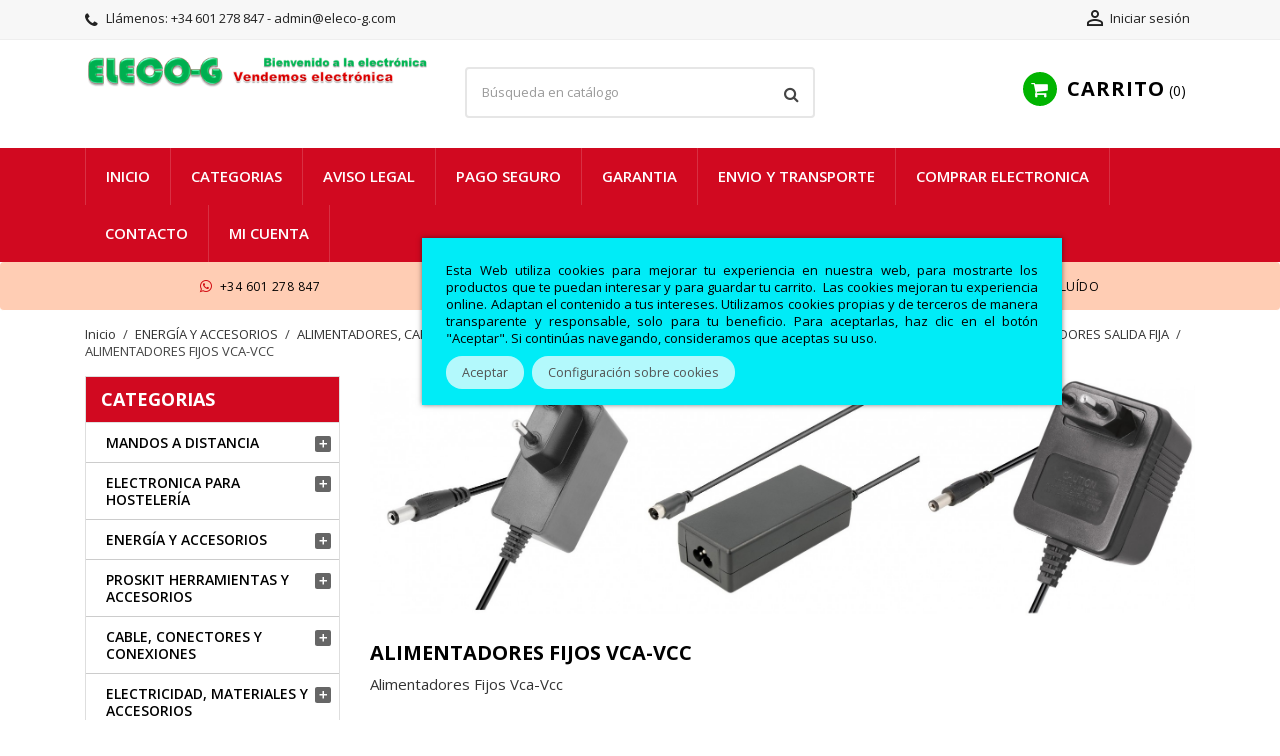

--- FILE ---
content_type: text/html; charset=utf-8
request_url: https://www.eleco-g.com/1000000048-alimentadores-fijos-vca-vcc
body_size: 325096
content:
<!doctype html>
<html lang="es">

  <head>
    
      
  <meta charset="utf-8">


  <meta http-equiv="x-ua-compatible" content="ie=edge">



  <title>Alimentadores Fijos Vca-Vcc | Comprar Alimentadores salida fija</title>
  <meta name="description" content="Alimentadores Fijos Vca-Vcc en www.eleco-g.com tienda online de electrónica, electricidad, informática y Domótica">
  <meta name="keywords" content="alimentador, salida, fija, voltaje fijo, voltaje definido, 12 voltios, 5 voltios, 7.5 voltios, 9 voltios, 14 voltios, 15 voltios, 18 voltios, 19 voltios, 20 voltios, 24 voltios, 26 voltios, 28voltios, 29 voltios, 30 voltios, 36v, 48v">
        <link rel="canonical" href="https://www.eleco-g.com/1000000048-alimentadores-fijos-vca-vcc">
    
          



  <meta name="viewport" content="width=device-width, initial-scale=1">



  <link rel="icon" type="image/vnd.microsoft.icon" href="https://www.eleco-g.com/img/favicon.ico?1626086906">
  <link rel="shortcut icon" type="image/x-icon" href="https://www.eleco-g.com/img/favicon.ico?1626086906">



    <link rel="stylesheet" href="https://www.eleco-g.com/modules/supertinymcepro/views/css/custom.css" type="text/css" media="all">
  <link rel="stylesheet" href="https://www.eleco-g.com/modules/supertinymcepro/views/css/front.css" type="text/css" media="all">
  <link rel="stylesheet" href="https://www.eleco-g.com/themes/nova/assets/css/theme.css" type="text/css" media="all">
  <link rel="stylesheet" href="https://www.eleco-g.com/modules/paypal/views/css/paypal_fo.css" type="text/css" media="all">
  <link rel="stylesheet" href="https://www.eleco-g.com/modules/ps_facetedsearch/views/dist/front.css" type="text/css" media="all">
  <link rel="stylesheet" href="https://www.eleco-g.com/modules/idxcookies/views/css/idxcookies-1.0.css" type="text/css" media="all">
  <link rel="stylesheet" href="https://www.eleco-g.com/modules/idxlopd/views/css/idxlopd.css" type="text/css" media="all">
  <link rel="stylesheet" href="https://www.eleco-g.com/themes/nova/modules/productcomments/views/css/productcomments.css" type="text/css" media="all">
  <link rel="stylesheet" href="https://www.eleco-g.com/modules/wpblockicons/views/css/wpicons_s_1.css" type="text/css" media="all">
  <link rel="stylesheet" href="https://www.eleco-g.com/modules/redsys/views/css/redsys.css" type="text/css" media="all">
  <link rel="stylesheet" href="https://www.eleco-g.com/modules/idxcodfees/views/css/idxcodfees_front.css" type="text/css" media="all">
  <link rel="stylesheet" href="https://www.eleco-g.com/js/jquery/ui/themes/base/minified/jquery-ui.min.css" type="text/css" media="all">
  <link rel="stylesheet" href="https://www.eleco-g.com/js/jquery/ui/themes/base/minified/jquery.ui.theme.min.css" type="text/css" media="all">
  <link rel="stylesheet" href="https://www.eleco-g.com/js/jquery/plugins/fancybox/jquery.fancybox.css" type="text/css" media="all">
  <link rel="stylesheet" href="https://www.eleco-g.com/modules/wpthemeconfigurator/views/css/hooks.css" type="text/css" media="all">
  <link rel="stylesheet" href="https://www.eleco-g.com/modules/wpbacktotop/views/css/wpbacktotop.css" type="text/css" media="all">
  <link rel="stylesheet" href="https://www.eleco-g.com/modules/wpbestsellerscat/views/css/wpbestsellerscat.css" type="text/css" media="all">
  <link rel="stylesheet" href="https://www.eleco-g.com/modules/wpzoom/views/css/wpzoom.css" type="text/css" media="all">
  <link rel="stylesheet" href="https://www.eleco-g.com/modules/wpblockicons/views/css/wpblockicons.css" type="text/css" media="all">
  <link rel="stylesheet" href="https://www.eleco-g.com/themes/nova/assets/css/font-awesome/css/font-awesome.min.css" type="text/css" media="all">
  <link rel="stylesheet" href="https://www.eleco-g.com/modules/wpstyleswitcher/views/css/wpstyleswitcher.css" type="text/css" media="all">
  <link rel="stylesheet" href="https://www.eleco-g.com/themes/nova/assets/css/custom.css" type="text/css" media="all">
    <link rel="preload" as="font" href="https://www.eleco-g.com/themes/nova/assets/css/MaterialIcons-Regular.woff2" type="font/woff2" crossorigin="anonymous">
    <link rel="preload" as="font" href="https://www.eleco-g.com/themes/nova/assets/css/font-awesome/fonts/fontawesome-webfont.woff2?v=4.7.0" type="font/woff2" crossorigin="anonymous">

            <link rel="preload" href="//fonts.googleapis.com/css?family=Open+Sans:400,300,300italic,400italic,600,600italic,700,700italic&amp;subset=latin,latin-ext" as="style">
        <link href="//fonts.googleapis.com/css?family=Open+Sans:400,300,300italic,400italic,600,600italic,700,700italic&amp;subset=latin,latin-ext" rel="stylesheet">
        



  

  <script type="text/javascript">
        var IdxrcookiesConfigFront = {"urlAjax":"https:\/\/www.eleco-g.com\/module\/idxcookies\/ajax?ajax=1&token=1847ea52bfa1d78027f321e9c9d60611","forceDialog":true,"userOptions":{"date":"2026-02-01 01:05:24","divColor":"#00ecf7","textColor":"","divPosition":"center","cookiesUrl":"https%3A%2F%2Fwww.eleco-g.com%2Findex.php%3Fid_cms%3D26%26controller%3Dcms","cookiesUrlTitle":"POLITICA DE COOKIES","cookiesText":"<div style=\"text-align: justify;\">Esta Web utiliza cookies para mejorar tu experiencia en nuestra web, para mostrarte los productos que te puedan interesar y para guardar tu carrito. \u00a0Las cookies mejoran tu experiencia online. Adaptan el contenido a tus intereses. Utilizamos cookies propias y de terceros de manera transparente y responsable, solo para tu beneficio. Para aceptarlas, haz clic en el bot\u00f3n \"Aceptar\". Si contin\u00faas navegando, consideramos que aceptas su uso.<\/div>","cookiesInfoText":"<p style=\"box-sizing: inherit; margin: 0.5em 0px; font-size: 12px; color: #444444; text-align: justify; background-color: #ffffff; padding: 0px; border-width: 0px; font-family: Arial, Helvetica, sans-serif; vertical-align: baseline;\"><span style=\"box-sizing: inherit; color: #000000; font-family: arial, helvetica, sans-serif; font-size: 12pt;\">1.\u00a0<strong style=\"box-sizing: inherit; font-weight: bolder; padding: 0px; margin: 0px; border-width: 0px; font-style: inherit; font-family: inherit; vertical-align: baseline;\">NUESTRA POLITICA DE COOKIES<\/strong><\/span><\/p>\r\n<p style=\"box-sizing: inherit; margin-top: 0px; margin-bottom: 1rem; font-size: 0.9375rem; color: #444444; font-family: 'Open Sans', sans-serif; text-align: justify; background-color: #ffffff;\"><span style=\"box-sizing: inherit; color: #000000; font-family: arial, helvetica, sans-serif; font-size: 12pt;\">Nuestro sitio web utiliza cookies para mejorar la navegaci\u00f3n y obtener datos estad\u00edsticos sobre las visitas obtenidas.<\/span><\/p>\r\n<h4 style=\"box-sizing: inherit; margin-top: 0px; margin-bottom: 0.5rem; font-family: 'Open Sans', sans-serif; line-height: 1.1; color: #000000; font-size: 1.125rem; text-align: justify; background-color: #ffffff;\"><span style=\"box-sizing: inherit; font-size: 12pt; color: #ff0000; font-family: arial, helvetica, sans-serif;\"><strong style=\"box-sizing: inherit; font-weight: bolder; padding: 0px; margin: 0px; border-width: 0px; font-style: inherit; font-family: inherit; vertical-align: baseline;\">\u00bfQu\u00e9 son las cookies?<\/strong><\/span><\/h4>\r\n<p style=\"box-sizing: inherit; margin-top: 0px; margin-bottom: 1rem; font-size: 0.9375rem; color: #444444; font-family: 'Open Sans', sans-serif; text-align: justify; background-color: #ffffff;\"><span style=\"box-sizing: inherit; color: #000000; font-family: arial, helvetica, sans-serif; font-size: 12pt;\">Las cookies son peque\u00f1os archivos de texto que se instalan en el equipo desde el cual se visita nuestro sitio web y que nos proporcionan informaci\u00f3n de forma autom\u00e1tica.\u00a0<strong style=\"box-sizing: inherit; font-weight: bolder; padding: 0px; margin: 0px; border-width: 0px; font-style: inherit; font-family: inherit; vertical-align: baseline;\">Las cookies en ning\u00fan caso se pueden considerar como un virus inform\u00e1ticos<\/strong>. No da\u00f1an el ordenador ni ralentizan su funcionamiento en modo alguno. Usted puede eliminar nuestras Cookies en cualquier momento, o rechazarlas configurando su navegador web.<\/span><\/p>\r\n<p style=\"box-sizing: inherit; margin-top: 0px; margin-bottom: 1rem; font-size: 0.9375rem; color: #444444; font-family: 'Open Sans', sans-serif; text-align: justify; background-color: #ffffff;\"><span style=\"box-sizing: inherit; color: #000000; font-family: arial, helvetica, sans-serif; font-size: 12pt;\">Las cookies se asocian \u00fanicamente con el navegador de un ordenador determinado (un usuario an\u00f3nimo), y no proporcionan por s\u00ed el nombre y apellidos del usuario. Gracias a las cookies, resulta posible que\u00a0<span style=\"box-sizing: inherit; color: #228e53;\"><strong style=\"box-sizing: inherit; font-weight: bolder; padding: 0px; margin: 0px; border-width: 0px; font-style: inherit; font-family: inherit; vertical-align: baseline;\"><a href=\"https:\/\/www.eleco-g.com\/www.eleco-g.com\">www.eleco-g.com<\/a><\/strong><\/span>\u00a0reconozca los navegadores de los usuarios registrados despu\u00e9s de que \u00e9stos se hayan registrado por primera vez, sin que tengan que registrarse en cada visita para acceder a las \u00e1reas y servicios reservados exclusivamente a ellos. Nuestros \"cookies\" sirven para identificar una sesi\u00f3n de usuarios (\"cookies de sesi\u00f3n\") y \/ o un ordenador (\"cookies temporales\"), y no proporcionan por s\u00ed mismos ni el nombre del usuario ni ning\u00fan otro dato personal. Las cookies utilizadas no pueden leer los archivos cookie creados por otros proveedores. El usuario tiene la posibilidad de configurar su navegador para ser avisado en pantalla de la recepci\u00f3n de cookies y para impedir la instalaci\u00f3n de cookies en su disco duro. Por favor, consulte las instrucciones y manuales de su navegador para ampliar esta informaci\u00f3n.<\/span><\/p>\r\n<p style=\"box-sizing: inherit; margin-top: 0px; margin-bottom: 1rem; font-size: 0.9375rem; color: #444444; font-family: 'Open Sans', sans-serif; text-align: justify; background-color: #ffffff;\"><span style=\"box-sizing: inherit; color: #000000; font-family: arial, helvetica, sans-serif; font-size: 12pt;\"><span style=\"box-sizing: inherit; color: #228e53;\"><strong style=\"box-sizing: inherit; font-weight: bolder; padding: 0px; margin: 0px; border-width: 0px; font-style: inherit; font-family: inherit; vertical-align: baseline;\"><a href=\"https:\/\/www.eleco-g.com\/www.eleco.gom\">www.eleco.gom<\/a><\/strong><\/span>\u00a0utiliza dos tipos de cookies diferentes en nuestro sitio web:<\/span><\/p>\r\n<p style=\"box-sizing: inherit; margin-top: 0px; margin-bottom: 1rem; font-size: 0.9375rem; color: #444444; font-family: 'Open Sans', sans-serif; text-align: justify; background-color: #ffffff;\"><span style=\"box-sizing: inherit; font-family: arial, helvetica, sans-serif; font-size: 12pt; color: #000000;\"><strong style=\"box-sizing: inherit; font-weight: bolder; padding: 0px; margin: 0px; border-width: 0px; font-style: inherit; font-family: inherit; vertical-align: baseline;\">Cookies de anal\u00edtica web de terceras partes<\/strong>: Instaladas en su ordenador por el servicio Google Analytics. Son cookies estad\u00edsticas, con las cuales podemos conocer datos \u00fatiles para mejorar nuestra sitio web. Algunos datos recogidos son por ejemplo: el n\u00famero de visitas recibidas, el origen de las visitas, las palabras clave utilizadas para encontranos o las horas de mayor afluencia de visitantes. Puede obtener m\u00e1s informaci\u00f3n sobre la pol\u00edtica de privacidad de Google Analytics, visitando el siguiente enlace:\u00a0<a href=\"https:\/\/developers.google.com\/analytics\/devguides\/collection\/analyticsjs\/cookie-usage?hl=es-419\" title=\"politica de cookies de Google Analytics\" target=\"_blank\" rel=\"noreferrer noopener\" style=\"box-sizing: inherit; color: #000000; text-decoration-line: none; touch-action: manipulation; padding: 0px; margin: 0px; border-width: 0px; font-weight: inherit; font-style: inherit; font-family: inherit; vertical-align: baseline;\"><strong style=\"box-sizing: inherit; font-weight: bolder;\"><span style=\"box-sizing: inherit; color: #d0131a;\">Politica de cookies de Google Analytics<\/span><\/strong><\/a>.\u00a0Podr\u00e1 configurar su navegador para no recibir estas cookie y ser\u00e1n rechazadas. En caso contrario, entendemos que contamos con su consentimiento para su instalaci\u00f3n.<\/span><\/p>\r\n<p style=\"box-sizing: inherit; margin-top: 0px; margin-bottom: 1rem; font-size: 0.9375rem; color: #444444; font-family: 'Open Sans', sans-serif; text-align: justify; background-color: #ffffff;\"><span style=\"box-sizing: inherit; color: #333399; font-family: arial, helvetica, sans-serif; font-size: 12pt;\"><span style=\"box-sizing: inherit; color: #000000;\"><strong style=\"box-sizing: inherit; font-weight: bolder;\">Cookies propias, generadas por nuestro sitio web, para diferentes funciones<\/strong><\/span>:<\/span><\/p>\r\n<p style=\"box-sizing: inherit; margin-top: 0px; margin-bottom: 1rem; font-size: 0.9375rem; color: #444444; font-family: 'Open Sans', sans-serif; text-align: justify; background-color: #ffffff;\"><span style=\"box-sizing: inherit; color: #000000; font-family: arial, helvetica, sans-serif; font-size: 12pt;\"><strong style=\"box-sizing: inherit; font-weight: bolder; padding: 0px; margin: 0px; border-width: 0px; font-style: inherit; font-family: inherit; vertical-align: baseline;\">Cookies de autenticaci\u00f3n<\/strong>: Utilizadas para reconocer a los usuarios registrados que se han \u201clogado\u201d en nuestro sitio web. Con estas cookies, usted podr\u00e1 acceder a las secciones de acceso restringido de la web. En caso de rechazar estas Cookies o ser borradas, las claves de acceso a nuestro sitio web, no funcionar\u00e1n de forma correcta.<\/span><\/p>\r\n<p style=\"box-sizing: inherit; margin-top: 0px; margin-bottom: 1rem; font-size: 0.9375rem; color: #444444; font-family: 'Open Sans', sans-serif; text-align: justify; background-color: #ffffff;\"><span style=\"box-sizing: inherit; color: #000000; font-family: arial, helvetica, sans-serif; font-size: 12pt;\"><strong style=\"box-sizing: inherit; font-weight: bolder; padding: 0px; margin: 0px; border-width: 0px; font-style: inherit; font-family: inherit; vertical-align: baseline;\">Cookies de personalizaci\u00f3n de interfaz:<\/strong>\u00a0Usadas para facilitar la navegaci\u00f3n de nuestro sitio web. Permiten recordar algunos aspectos gr\u00e1ficos de nuestra web autom\u00e1ticamente. En caso de rechazar estas Cookies o ser borradas, la navegaci\u00f3n en nuestro sitio web, no funcionar\u00e1n de forma tan sencilla.<\/span><\/p>\r\n<p style=\"box-sizing: inherit; margin-top: 0px; margin-bottom: 1rem; font-size: 0.9375rem; color: #444444; font-family: 'Open Sans', sans-serif; text-align: justify; background-color: #ffffff;\"><span style=\"box-sizing: inherit; color: #000000; font-family: arial, helvetica, sans-serif; font-size: 12pt;\"><strong style=\"box-sizing: inherit; font-weight: bolder; padding: 0px; margin: 0px; border-width: 0px; font-style: inherit; font-family: inherit; vertical-align: baseline;\">Cookies publicitarias<\/strong>: Utilizadas para personalizar la publicidad que nuestro sitio web le proporciona en base a los contenidos de la web y la frecuencia a la que se muestren los anuncios.<\/span><\/p>\r\n<p style=\"box-sizing: inherit; margin-top: 0px; margin-bottom: 1rem; font-size: 0.9375rem; color: #444444; font-family: 'Open Sans', sans-serif; text-align: justify; background-color: #ffffff;\"><span style=\"box-sizing: inherit; color: #000000; font-family: arial, helvetica, sans-serif; font-size: 12pt;\"><strong style=\"box-sizing: inherit; font-weight: bolder; padding: 0px; margin: 0px; border-width: 0px; font-style: inherit; font-family: inherit; vertical-align: baseline;\">Cookies de publicidad comportamental<\/strong>: Estas cookies almacenan la informaci\u00f3n de nuestros usuarios y su comportamiento para despu\u00e9s ofrecer en los espacios publicitarios disponibles informaci\u00f3n relevante para ellos.<\/span><\/p>\r\n<p style=\"box-sizing: inherit; margin-top: 0px; margin-bottom: 1rem; font-size: 0.9375rem; color: #444444; font-family: 'Open Sans', sans-serif; text-align: justify; background-color: #ffffff;\"><span style=\"box-sizing: inherit; color: #000000; font-family: arial, helvetica, sans-serif; font-size: 12pt;\">Si tiene dudas sobre nuestra pol\u00edtica de uso de cookies, se puede poner en contacto con nosotros en el correo electr\u00f3nico\u00a0<a href=\"https:\/\/www.eleco-g.com\/contactenos-electronica-online-electrodomesticos-informatica-domotica-electricidad-telefonia\" title=\"atenci\u00f3n al cliente. |ELECO-G | Comprar electr\u00f3nica online\" target=\"_blank\" rel=\"noreferrer noopener\" style=\"box-sizing: inherit; color: #000000; text-decoration-line: none; touch-action: manipulation; padding: 0px; margin: 0px; border-width: 0px; font-weight: inherit; font-style: inherit; font-family: inherit; vertical-align: baseline;\">atenci\u00f3n al cliente<\/a>.<\/span><\/p>\r\n<p style=\"box-sizing: inherit; margin-top: 0px; margin-bottom: 1rem; font-size: 0.9375rem; color: #444444; font-family: 'Open Sans', sans-serif; text-align: justify; background-color: #ffffff;\"><\/p>","cookieName":"idxcookiesWarningCheck","cookiePath":"\/","cookieDomain":"www.eleco-g.com","okText":"Aceptar","koText":"Rechazar","acceptSelectedText":"Accept selected","reject_button":false,"accept_selected_button":false,"fixed_button":"0","button_position":"left","reload":true,"blockUserNav":false},"audit":false,"audit_next_page":"","cookies_list":[],"php_self":"category","id_product":null};
        var acceptBycheckBox = "on";
        var addtaxtototal = "0";
        var ajaxLopdUrl = "\/modules\/idxlopd\/ajax.php";
        var ajaxUrl = "\/modules\/idxcookies\/ajax.php";
        var cButtons = [{"id_lopd_button":"1","id_button":null,"name":"submit","text":"Iniciar Sesi\u00f3n","controller":null,"details":null,"privacyUrlCompatible":"https:\/\/www.eleco-g.com\/index.php?id_cms=25&controller=cms","privacyItCompatible":"<p>Acepto las condiciones generales y la pol\u00edtica de privacidad<\/p>"}];
        var cartdetailFeeText = "Recargo contra reembolso";
        var close_lightbox = "Cerrar";
        var currencySign = "\u20ac";
        var displaypriceslink = "https:\/\/www.eleco-g.com\/module\/idxcodfees\/price";
        var inContact = false;
        var inNewsletter = "on";
        var inOpc = false;
        var inProdAlert = false;
        var inRefunds = false;
        var inRegister = true;
        var prestashop = {"cart":{"products":[],"totals":{"total":{"type":"total","label":"Total","amount":0,"value":"0,00\u00a0\u20ac"},"total_including_tax":{"type":"total","label":"Total (impuestos incl.)","amount":0,"value":"0,00\u00a0\u20ac"},"total_excluding_tax":{"type":"total","label":"Total (impuestos excl.)","amount":0,"value":"0,00\u00a0\u20ac"}},"subtotals":{"products":{"type":"products","label":"Subtotal","amount":0,"value":"0,00\u00a0\u20ac"},"discounts":null,"shipping":{"type":"shipping","label":"Transporte","amount":0,"value":""},"tax":null},"products_count":0,"summary_string":"0 art\u00edculos","vouchers":{"allowed":0,"added":[]},"discounts":[],"minimalPurchase":0,"minimalPurchaseRequired":""},"currency":{"name":"Euro","iso_code":"EUR","iso_code_num":"978","sign":"\u20ac"},"customer":{"lastname":null,"firstname":null,"email":null,"birthday":null,"newsletter":null,"newsletter_date_add":null,"optin":null,"website":null,"company":null,"siret":null,"ape":null,"is_logged":false,"gender":{"type":null,"name":null},"addresses":[]},"language":{"name":"Espa\u00f1ol (Spanish)","iso_code":"es","locale":"es-ES","language_code":"es-es","is_rtl":"0","date_format_lite":"d\/m\/Y","date_format_full":"d\/m\/Y H:i:s","id":2},"page":{"title":"","canonical":"https:\/\/www.eleco-g.com\/1000000048-alimentadores-fijos-vca-vcc","meta":{"title":"Alimentadores Fijos Vca-Vcc | Comprar Alimentadores salida fija","description":"Alimentadores Fijos Vca-Vcc en www.eleco-g.com tienda online de electr\u00f3nica, electricidad, inform\u00e1tica y Dom\u00f3tica","keywords":"alimentador, salida, fija, voltaje fijo, voltaje definido, 12 voltios, 5 voltios, 7.5 voltios, 9 voltios, 14 voltios, 15 voltios, 18 voltios, 19 voltios, 20 voltios, 24 voltios, 26 voltios, 28voltios, 29 voltios, 30 voltios, 36v, 48v","robots":"index"},"page_name":"category","body_classes":{"lang-es":true,"lang-rtl":false,"country-ES":true,"currency-EUR":true,"layout-left-column":true,"page-category":true,"tax-display-enabled":true,"category-id-1000000048":true,"category-ALIMENTADORES FIJOS VCA-VCC":true,"category-id-parent-1000000503":true,"category-depth-level-6":true},"admin_notifications":[]},"shop":{"name":"ELECO-G","logo":"https:\/\/www.eleco-g.com\/img\/prestashop-logo-1624525569.jpg","stores_icon":"https:\/\/www.eleco-g.com\/img\/logo_stores.png","favicon":"https:\/\/www.eleco-g.com\/img\/favicon.ico"},"urls":{"base_url":"https:\/\/www.eleco-g.com\/","current_url":"https:\/\/www.eleco-g.com\/1000000048-alimentadores-fijos-vca-vcc","shop_domain_url":"https:\/\/www.eleco-g.com","img_ps_url":"https:\/\/www.eleco-g.com\/img\/","img_cat_url":"https:\/\/www.eleco-g.com\/img\/c\/","img_lang_url":"https:\/\/www.eleco-g.com\/img\/l\/","img_prod_url":"https:\/\/www.eleco-g.com\/img\/p\/","img_manu_url":"https:\/\/www.eleco-g.com\/img\/m\/","img_sup_url":"https:\/\/www.eleco-g.com\/img\/su\/","img_ship_url":"https:\/\/www.eleco-g.com\/img\/s\/","img_store_url":"https:\/\/www.eleco-g.com\/img\/st\/","img_col_url":"https:\/\/www.eleco-g.com\/img\/co\/","img_url":"https:\/\/www.eleco-g.com\/themes\/nova\/assets\/img\/","css_url":"https:\/\/www.eleco-g.com\/themes\/nova\/assets\/css\/","js_url":"https:\/\/www.eleco-g.com\/themes\/nova\/assets\/js\/","pic_url":"https:\/\/www.eleco-g.com\/upload\/","pages":{"address":"https:\/\/www.eleco-g.com\/direccion","addresses":"https:\/\/www.eleco-g.com\/direcciones","authentication":"https:\/\/www.eleco-g.com\/autenticacion","cart":"https:\/\/www.eleco-g.com\/carro-de-la-compra","category":"https:\/\/www.eleco-g.com\/index.php?controller=category","cms":"https:\/\/www.eleco-g.com\/index.php?controller=cms","contact":"https:\/\/www.eleco-g.com\/index.php?controller=contact","discount":"https:\/\/www.eleco-g.com\/descuento","guest_tracking":"https:\/\/www.eleco-g.com\/estado-pedido","history":"https:\/\/www.eleco-g.com\/historial-de-pedidos","identity":"https:\/\/www.eleco-g.com\/identidad","index":"https:\/\/www.eleco-g.com\/","my_account":"https:\/\/www.eleco-g.com\/mi-cuenta","order_confirmation":"https:\/\/www.eleco-g.com\/index.php?controller=order-confirmation","order_detail":"https:\/\/www.eleco-g.com\/index.php?controller=order-detail","order_follow":"https:\/\/www.eleco-g.com\/devolucion-de-productos","order":"https:\/\/www.eleco-g.com\/carrito","order_return":"https:\/\/www.eleco-g.com\/index.php?controller=order-return","order_slip":"https:\/\/www.eleco-g.com\/vales","pagenotfound":"https:\/\/www.eleco-g.com\/index.php?controller=pagenotfound","password":"https:\/\/www.eleco-g.com\/contrasena-olvidado","pdf_invoice":"https:\/\/www.eleco-g.com\/index.php?controller=pdf-invoice","pdf_order_return":"https:\/\/www.eleco-g.com\/index.php?controller=pdf-order-return","pdf_order_slip":"https:\/\/www.eleco-g.com\/index.php?controller=pdf-order-slip","prices_drop":"https:\/\/www.eleco-g.com\/promocion-electronica-online-electrodomesticos-informatica-domotica-electricidad-telefonia","product":"https:\/\/www.eleco-g.com\/index.php?controller=product","search":"https:\/\/www.eleco-g.com\/buscar","sitemap":"https:\/\/www.eleco-g.com\/mapa-del-sitioelectronica-online-electrodomesticos-informatica-domotica-electricidad-telefonia","stores":"https:\/\/www.eleco-g.com\/index.php?controller=stores","supplier":"https:\/\/www.eleco-g.com\/index.php?controller=supplier","register":"https:\/\/www.eleco-g.com\/autenticacion?create_account=1","order_login":"https:\/\/www.eleco-g.com\/carrito?login=1"},"alternative_langs":[],"theme_assets":"\/themes\/nova\/assets\/","actions":{"logout":"https:\/\/www.eleco-g.com\/?mylogout="},"no_picture_image":{"bySize":{"small_default":{"url":"https:\/\/www.eleco-g.com\/img\/p\/es-default-small_default.jpg","width":98,"height":98},"cart_default":{"url":"https:\/\/www.eleco-g.com\/img\/p\/es-default-cart_default.jpg","width":125,"height":125},"home_default":{"url":"https:\/\/www.eleco-g.com\/img\/p\/es-default-home_default.jpg","width":400,"height":400},"medium_default":{"url":"https:\/\/www.eleco-g.com\/img\/p\/es-default-medium_default.jpg","width":460,"height":460},"large_default":{"url":"https:\/\/www.eleco-g.com\/img\/p\/es-default-large_default.jpg","width":1000,"height":1000}},"small":{"url":"https:\/\/www.eleco-g.com\/img\/p\/es-default-small_default.jpg","width":98,"height":98},"medium":{"url":"https:\/\/www.eleco-g.com\/img\/p\/es-default-home_default.jpg","width":400,"height":400},"large":{"url":"https:\/\/www.eleco-g.com\/img\/p\/es-default-large_default.jpg","width":1000,"height":1000},"legend":""}},"configuration":{"display_taxes_label":true,"display_prices_tax_incl":true,"is_catalog":false,"show_prices":true,"opt_in":{"partner":false},"quantity_discount":{"type":"discount","label":"Descuento unitario"},"voucher_enabled":0,"return_enabled":1},"field_required":[],"breadcrumb":{"links":[{"title":"Inicio","url":"https:\/\/www.eleco-g.com\/"},{"title":"ENERG\u00cdA Y ACCESORIOS","url":"https:\/\/www.eleco-g.com\/1000000570-energia-y-accesorios"},{"title":"ALIMENTADORES, CARGADORES, FUENTES E INVERSORES PARA ALIMENTACION","url":"https:\/\/www.eleco-g.com\/1000000498-alimentadores-cargadores-fuentes-e-inversores-para-alimentacion"},{"title":"ALIMENTADORES Y CARGADORES","url":"https:\/\/www.eleco-g.com\/1000000817-alimentadores-y-cargadores"},{"title":"ALIMENTADORES SALIDA FIJA","url":"https:\/\/www.eleco-g.com\/1000000503-alimentadores-salida-fija"},{"title":"ALIMENTADORES FIJOS VCA-VCC","url":"https:\/\/www.eleco-g.com\/1000000048-alimentadores-fijos-vca-vcc"}],"count":6},"link":{"protocol_link":"https:\/\/","protocol_content":"https:\/\/"},"time":1769904324,"static_token":"2abe8b29c6e94cd3925b03b100740d96","token":"1847ea52bfa1d78027f321e9c9d60611","debug":false};
        var prestashopFacebookAjaxController = "https:\/\/www.eleco-g.com\/module\/ps_facebook\/Ajax";
        var privacyItContact = "%3Cp%3EAcepto+las+condiciones+generales+y+la+pol%C3%ADtica+de+privacidad%3C%2Fp%3E";
        var privacyItExpress = "%3Cp%3EAcepto+las+condiciones+generales+y+la+pol%C3%ADtica+de+privacidad%3C%2Fp%3E";
        var privacyItNews = "%3Cp%3EAcepto+las+condiciones+generales+y+la+pol%C3%ADtica+de+privacidad%3C%2Fp%3E";
        var privacyItProduct = "%3Cp%3EAcepto+las+condiciones+generales+y+la+pol%C3%ADtica+de+privacidad%3C%2Fp%3E";
        var privacyItRefunds = "%3Cp%3EAcepto+las+condiciones+generales+y+la+pol%C3%ADtica+de+privacidad%3C%2Fp%3E";
        var privacyItRegister = "%3Cp%3EAcepto+las+condiciones+generales+y+la+pol%C3%ADtica+de+privacidad%3C%2Fp%3E";
        var privacyUrl = "https:\/\/www.eleco-g.com\/index.php?id_cms=25&controller=cms";
        var privacyUrlContact = "https:\/\/www.eleco-g.com\/index.php?id_cms=25&controller=cms";
        var privacyUrlExpress = "https:\/\/www.eleco-g.com\/index.php?id_cms=25&controller=cms";
        var privacyUrlNews = "https:\/\/www.eleco-g.com\/index.php?id_cms=25&controller=cms";
        var privacyUrlProduct = "https:\/\/www.eleco-g.com\/index.php?id_cms=25&controller=cms";
        var privacyUrlRefunds = "https:\/\/www.eleco-g.com\/index.php?id_cms=1&controller=cms";
        var privacyUrlText = "Acepto la pol\u00edtica de privacidad";
        var privacyUrlerrorText = "Por favor, acepte las condiciones para continuar";
        var psemailsubscription_subscription = "https:\/\/www.eleco-g.com\/module\/ps_emailsubscription\/subscription";
        var show_lopd_alert = false;
        var title_compatible_cond = "Info";
        var title_news_cond = "Informaci\u00f3n sobre la suscripci\u00f3n al newsletter";
        var title_reg_cond = "Informaci\u00f3n sobre el registro";
        var title_regguest_cond = "Informaci\u00f3n de registro de invitado";
        var wpimageslider_auto = true;
        var wpimageslider_effect = "horizontal";
        var wpimageslider_loop = true;
        var wpimageslider_pause = "6000";
        var wpimageslider_speed = 500;
        var wpsidebarslider_auto = true;
        var wpsidebarslider_effect = "fade";
        var wpsidebarslider_loop = true;
        var wpsidebarslider_pause = "6000";
        var wpsidebarslider_speed = "500";
      </script>



  <!-- emarketing start -->



<!-- emarketing end -->

			<script type="text/javascript">
				(window.gaDevIds=window.gaDevIds||[]).push('d6YPbH');
				(function(i,s,o,g,r,a,m){i['GoogleAnalyticsObject']=r;i[r]=i[r]||function(){
				(i[r].q=i[r].q||[]).push(arguments)},i[r].l=1*new Date();a=s.createElement(o),
				m=s.getElementsByTagName(o)[0];a.async=1;a.src=g;m.parentNode.insertBefore(a,m)
				})(window,document,'script','//www.google-analytics.com/analytics.js','ga');
				ga('create', 'G-DE87N4NS4W', 'auto');
				ga('require', 'ec');</script>



    
  </head>

  <body id="category" class="lang-es country-es currency-eur layout-left-column page-category tax-display-enabled category-id-1000000048 category-alimentadores-fijos-vca-vcc category-id-parent-1000000503 category-depth-level-6">

    <div id="fb-root"></div>

<script async defer crossorigin="anonymous" src="https://connect.facebook.net/es_LA/sdk.js#xfbml=1&version=v3.3"></script>
<!-- MODULE idxcookies -->

<div id="contentidxrcookies" style="display:none;">
    <div id="idxrcookies">
        <div id="divPosition">
            <div class="contenido">
                <div class="container">
                    <div id="textDiv"></div>
                    <div id="buttons" >
                        <a href="#" class="btn-cookies" id="idxrcookiesOK" rel="nofollow"></a>
                        <a href="#" class="btn-cookies" id="idxrcookiesPartial" rel="nofollow"></a>
                        <a href="#" class="btn-cookies" id="idxrcookiesKO" rel="nofollow"></a>
                        <a class="btn-cookies" id="cookiesConf" href="#" rel="nofollow">
                        <span class="cookies-conf">Configuración sobre cookies</span>
                        <span class="cookies-icon">
                            <svg xmlns="http://www.w3.org/2000/svg" width="16" height="16" fill="currentColor" class="bi bi-gear" viewBox="0 0 16 16">
                            <path d="M8 4.754a3.246 3.246 0 1 0 0 6.492 3.246 3.246 0 0 0 0-6.492zM5.754 8a2.246 2.246 0 1 1 4.492 0 2.246 2.246 0 0 1-4.492 0z"/>
                            <path d="M9.796 1.343c-.527-1.79-3.065-1.79-3.592 0l-.094.319a.873.873 0 0 1-1.255.52l-.292-.16c-1.64-.892-3.433.902-2.54 2.541l.159.292a.873.873 0 0 1-.52 1.255l-.319.094c-1.79.527-1.79 3.065 0 3.592l.319.094a.873.873 0 0 1 .52 1.255l-.16.292c-.892 1.64.901 3.434 2.541 2.54l.292-.159a.873.873 0 0 1 1.255.52l.094.319c.527 1.79 3.065 1.79 3.592 0l.094-.319a.873.873 0 0 1 1.255-.52l.292.16c1.64.893 3.434-.902 2.54-2.541l-.159-.292a.873.873 0 0 1 .52-1.255l.319-.094c1.79-.527 1.79-3.065 0-3.592l-.319-.094a.873.873 0 0 1-.52-1.255l.16-.292c.893-1.64-.902-3.433-2.541-2.54l-.292.159a.873.873 0 0 1-1.255-.52l-.094-.319zm-2.633.283c.246-.835 1.428-.835 1.674 0l.094.319a1.873 1.873 0 0 0 2.693 1.115l.291-.16c.764-.415 1.6.42 1.184 1.185l-.159.292a1.873 1.873 0 0 0 1.116 2.692l.318.094c.835.246.835 1.428 0 1.674l-.319.094a1.873 1.873 0 0 0-1.115 2.693l.16.291c.415.764-.42 1.6-1.185 1.184l-.291-.159a1.873 1.873 0 0 0-2.693 1.116l-.094.318c-.246.835-1.428.835-1.674 0l-.094-.319a1.873 1.873 0 0 0-2.692-1.115l-.292.16c-.764.415-1.6-.42-1.184-1.185l.159-.291A1.873 1.873 0 0 0 1.945 8.93l-.319-.094c-.835-.246-.835-1.428 0-1.674l.319-.094A1.873 1.873 0 0 0 3.06 4.377l-.16-.292c-.415-.764.42-1.6 1.185-1.184l.292.159a1.873 1.873 0 0 0 2.692-1.115l.094-.319z"/>
                            </svg>
                        </span>
                        </a>
                    </div>
                </div>
            </div>            
        </div>
    </div>
</div>

<!-- cookie modal -->
<div id="cookieConfigurator" style="display:none;">
    <div id='cookieModal'>
        <div id='cookieModalHeader'>
            <img src="/modules/idxcookies/views/img/conf.png"/>Preferencias sobre cookies
        </div>  
        <div id='cookieModalBody'>
            <div id="cookieModalList">
    <ul>
        <li class="dlxctab-row active" data-id="info">Info</li>
                <li class="dlxctab-row" data-id="delete">Como eliminar cookies</li>
    </ul>
</div>
<div id="cookieModalContent">
    <div data-tab="info" class="dlxctab-content">
        <p>
            <p style="box-sizing: inherit; margin: 0.5em 0px; font-size: 12px; color: #444444; text-align: justify; background-color: #ffffff; padding: 0px; border-width: 0px; font-family: Arial, Helvetica, sans-serif; vertical-align: baseline;"><span style="box-sizing: inherit; color: #000000; font-family: arial, helvetica, sans-serif; font-size: 12pt;">1. <strong style="box-sizing: inherit; font-weight: bolder; padding: 0px; margin: 0px; border-width: 0px; font-style: inherit; font-family: inherit; vertical-align: baseline;">NUESTRA POLITICA DE COOKIES</strong></span></p>
<p style="box-sizing: inherit; margin-top: 0px; margin-bottom: 1rem; font-size: 0.9375rem; color: #444444; font-family: &#039;Open Sans&#039;, sans-serif; text-align: justify; background-color: #ffffff;"><span style="box-sizing: inherit; color: #000000; font-family: arial, helvetica, sans-serif; font-size: 12pt;">Nuestro sitio web utiliza cookies para mejorar la navegación y obtener datos estadísticos sobre las visitas obtenidas.</span></p>
<h4 style="box-sizing: inherit; margin-top: 0px; margin-bottom: 0.5rem; font-family: &#039;Open Sans&#039;, sans-serif; line-height: 1.1; color: #000000; font-size: 1.125rem; text-align: justify; background-color: #ffffff;"><span style="box-sizing: inherit; font-size: 12pt; color: #ff0000; font-family: arial, helvetica, sans-serif;"><strong style="box-sizing: inherit; font-weight: bolder; padding: 0px; margin: 0px; border-width: 0px; font-style: inherit; font-family: inherit; vertical-align: baseline;">¿Qué son las cookies?</strong></span></h4>
<p style="box-sizing: inherit; margin-top: 0px; margin-bottom: 1rem; font-size: 0.9375rem; color: #444444; font-family: &#039;Open Sans&#039;, sans-serif; text-align: justify; background-color: #ffffff;"><span style="box-sizing: inherit; color: #000000; font-family: arial, helvetica, sans-serif; font-size: 12pt;">Las cookies son pequeños archivos de texto que se instalan en el equipo desde el cual se visita nuestro sitio web y que nos proporcionan información de forma automática. <strong style="box-sizing: inherit; font-weight: bolder; padding: 0px; margin: 0px; border-width: 0px; font-style: inherit; font-family: inherit; vertical-align: baseline;">Las cookies en ningún caso se pueden considerar como un virus informáticos</strong>. No dañan el ordenador ni ralentizan su funcionamiento en modo alguno. Usted puede eliminar nuestras Cookies en cualquier momento, o rechazarlas configurando su navegador web.</span></p>
<p style="box-sizing: inherit; margin-top: 0px; margin-bottom: 1rem; font-size: 0.9375rem; color: #444444; font-family: &#039;Open Sans&#039;, sans-serif; text-align: justify; background-color: #ffffff;"><span style="box-sizing: inherit; color: #000000; font-family: arial, helvetica, sans-serif; font-size: 12pt;">Las cookies se asocian únicamente con el navegador de un ordenador determinado (un usuario anónimo), y no proporcionan por sí el nombre y apellidos del usuario. Gracias a las cookies, resulta posible que <span style="box-sizing: inherit; color: #228e53;"><strong style="box-sizing: inherit; font-weight: bolder; padding: 0px; margin: 0px; border-width: 0px; font-style: inherit; font-family: inherit; vertical-align: baseline;"><a href="https://www.eleco-g.com/www.eleco-g.com">www.eleco-g.com</a></strong></span> reconozca los navegadores de los usuarios registrados después de que éstos se hayan registrado por primera vez, sin que tengan que registrarse en cada visita para acceder a las áreas y servicios reservados exclusivamente a ellos. Nuestros "cookies" sirven para identificar una sesión de usuarios ("cookies de sesión") y / o un ordenador ("cookies temporales"), y no proporcionan por sí mismos ni el nombre del usuario ni ningún otro dato personal. Las cookies utilizadas no pueden leer los archivos cookie creados por otros proveedores. El usuario tiene la posibilidad de configurar su navegador para ser avisado en pantalla de la recepción de cookies y para impedir la instalación de cookies en su disco duro. Por favor, consulte las instrucciones y manuales de su navegador para ampliar esta información.</span></p>
<p style="box-sizing: inherit; margin-top: 0px; margin-bottom: 1rem; font-size: 0.9375rem; color: #444444; font-family: &#039;Open Sans&#039;, sans-serif; text-align: justify; background-color: #ffffff;"><span style="box-sizing: inherit; color: #000000; font-family: arial, helvetica, sans-serif; font-size: 12pt;"><span style="box-sizing: inherit; color: #228e53;"><strong style="box-sizing: inherit; font-weight: bolder; padding: 0px; margin: 0px; border-width: 0px; font-style: inherit; font-family: inherit; vertical-align: baseline;"><a href="https://www.eleco-g.com/www.eleco.gom">www.eleco.gom</a></strong></span> utiliza dos tipos de cookies diferentes en nuestro sitio web:</span></p>
<p style="box-sizing: inherit; margin-top: 0px; margin-bottom: 1rem; font-size: 0.9375rem; color: #444444; font-family: &#039;Open Sans&#039;, sans-serif; text-align: justify; background-color: #ffffff;"><span style="box-sizing: inherit; font-family: arial, helvetica, sans-serif; font-size: 12pt; color: #000000;"><strong style="box-sizing: inherit; font-weight: bolder; padding: 0px; margin: 0px; border-width: 0px; font-style: inherit; font-family: inherit; vertical-align: baseline;">Cookies de analítica web de terceras partes</strong>: Instaladas en su ordenador por el servicio Google Analytics. Son cookies estadísticas, con las cuales podemos conocer datos útiles para mejorar nuestra sitio web. Algunos datos recogidos son por ejemplo: el número de visitas recibidas, el origen de las visitas, las palabras clave utilizadas para encontranos o las horas de mayor afluencia de visitantes. Puede obtener más información sobre la política de privacidad de Google Analytics, visitando el siguiente enlace: <a href="https://developers.google.com/analytics/devguides/collection/analyticsjs/cookie-usage?hl=es-419" title="politica de cookies de Google Analytics" target="_blank" rel="noreferrer noopener" style="box-sizing: inherit; color: #000000; text-decoration-line: none; touch-action: manipulation; padding: 0px; margin: 0px; border-width: 0px; font-weight: inherit; font-style: inherit; font-family: inherit; vertical-align: baseline;"><strong style="box-sizing: inherit; font-weight: bolder;"><span style="box-sizing: inherit; color: #d0131a;">Politica de cookies de Google Analytics</span></strong></a>. Podrá configurar su navegador para no recibir estas cookie y serán rechazadas. En caso contrario, entendemos que contamos con su consentimiento para su instalación.</span></p>
<p style="box-sizing: inherit; margin-top: 0px; margin-bottom: 1rem; font-size: 0.9375rem; color: #444444; font-family: &#039;Open Sans&#039;, sans-serif; text-align: justify; background-color: #ffffff;"><span style="box-sizing: inherit; color: #333399; font-family: arial, helvetica, sans-serif; font-size: 12pt;"><span style="box-sizing: inherit; color: #000000;"><strong style="box-sizing: inherit; font-weight: bolder;">Cookies propias, generadas por nuestro sitio web, para diferentes funciones</strong></span>:</span></p>
<p style="box-sizing: inherit; margin-top: 0px; margin-bottom: 1rem; font-size: 0.9375rem; color: #444444; font-family: &#039;Open Sans&#039;, sans-serif; text-align: justify; background-color: #ffffff;"><span style="box-sizing: inherit; color: #000000; font-family: arial, helvetica, sans-serif; font-size: 12pt;"><strong style="box-sizing: inherit; font-weight: bolder; padding: 0px; margin: 0px; border-width: 0px; font-style: inherit; font-family: inherit; vertical-align: baseline;">Cookies de autenticación</strong>: Utilizadas para reconocer a los usuarios registrados que se han “logado” en nuestro sitio web. Con estas cookies, usted podrá acceder a las secciones de acceso restringido de la web. En caso de rechazar estas Cookies o ser borradas, las claves de acceso a nuestro sitio web, no funcionarán de forma correcta.</span></p>
<p style="box-sizing: inherit; margin-top: 0px; margin-bottom: 1rem; font-size: 0.9375rem; color: #444444; font-family: &#039;Open Sans&#039;, sans-serif; text-align: justify; background-color: #ffffff;"><span style="box-sizing: inherit; color: #000000; font-family: arial, helvetica, sans-serif; font-size: 12pt;"><strong style="box-sizing: inherit; font-weight: bolder; padding: 0px; margin: 0px; border-width: 0px; font-style: inherit; font-family: inherit; vertical-align: baseline;">Cookies de personalización de interfaz:</strong> Usadas para facilitar la navegación de nuestro sitio web. Permiten recordar algunos aspectos gráficos de nuestra web automáticamente. En caso de rechazar estas Cookies o ser borradas, la navegación en nuestro sitio web, no funcionarán de forma tan sencilla.</span></p>
<p style="box-sizing: inherit; margin-top: 0px; margin-bottom: 1rem; font-size: 0.9375rem; color: #444444; font-family: &#039;Open Sans&#039;, sans-serif; text-align: justify; background-color: #ffffff;"><span style="box-sizing: inherit; color: #000000; font-family: arial, helvetica, sans-serif; font-size: 12pt;"><strong style="box-sizing: inherit; font-weight: bolder; padding: 0px; margin: 0px; border-width: 0px; font-style: inherit; font-family: inherit; vertical-align: baseline;">Cookies publicitarias</strong>: Utilizadas para personalizar la publicidad que nuestro sitio web le proporciona en base a los contenidos de la web y la frecuencia a la que se muestren los anuncios.</span></p>
<p style="box-sizing: inherit; margin-top: 0px; margin-bottom: 1rem; font-size: 0.9375rem; color: #444444; font-family: &#039;Open Sans&#039;, sans-serif; text-align: justify; background-color: #ffffff;"><span style="box-sizing: inherit; color: #000000; font-family: arial, helvetica, sans-serif; font-size: 12pt;"><strong style="box-sizing: inherit; font-weight: bolder; padding: 0px; margin: 0px; border-width: 0px; font-style: inherit; font-family: inherit; vertical-align: baseline;">Cookies de publicidad comportamental</strong>: Estas cookies almacenan la información de nuestros usuarios y su comportamiento para después ofrecer en los espacios publicitarios disponibles información relevante para ellos.</span></p>
<p style="box-sizing: inherit; margin-top: 0px; margin-bottom: 1rem; font-size: 0.9375rem; color: #444444; font-family: &#039;Open Sans&#039;, sans-serif; text-align: justify; background-color: #ffffff;"><span style="box-sizing: inherit; color: #000000; font-family: arial, helvetica, sans-serif; font-size: 12pt;">Si tiene dudas sobre nuestra política de uso de cookies, se puede poner en contacto con nosotros en el correo electrónico <a href="https://www.eleco-g.com/contactenos-electronica-online-electrodomesticos-informatica-domotica-electricidad-telefonia" title="atención al cliente. |ELECO-G | Comprar electrónica online" target="_blank" rel="noreferrer noopener" style="box-sizing: inherit; color: #000000; text-decoration-line: none; touch-action: manipulation; padding: 0px; margin: 0px; border-width: 0px; font-weight: inherit; font-style: inherit; font-family: inherit; vertical-align: baseline;">atención al cliente</a>.</span></p>
<p style="box-sizing: inherit; margin-top: 0px; margin-bottom: 1rem; font-size: 0.9375rem; color: #444444; font-family: &#039;Open Sans&#039;, sans-serif; text-align: justify; background-color: #ffffff;"></p>
        </p>
    </div>
        <div data-tab="delete" class="dlxctab-content" style="display:none">
        <p>
            <h4 style="box-sizing: inherit; margin-top: 0px; margin-bottom: 0.5rem; font-family: &#039;Open Sans&#039;, sans-serif; line-height: 1.1; color: #000000; font-size: 1.125rem; text-align: justify; background-color: #ffffff;"><span style="box-sizing: inherit; color: #000000; font-size: 12pt; font-family: arial, helvetica, sans-serif;"><strong style="box-sizing: inherit; font-weight: bolder; padding: 0px; margin: 0px; border-width: 0px; font-style: inherit; font-family: inherit; vertical-align: baseline;">INFORMACION DE LOS NAVEGADORES</strong></span></h4>
<p style="box-sizing: inherit; margin-top: 0px; margin-bottom: 1rem; font-size: 0.9375rem; color: #444444; font-family: &#039;Open Sans&#039;, sans-serif; text-align: justify; background-color: #ffffff;"><span style="box-sizing: inherit; font-family: arial, helvetica, sans-serif; font-size: 12pt;"> </span></p>
<p style="box-sizing: inherit; margin-top: 0px; margin-bottom: 1rem; font-size: 0.9375rem; color: #444444; font-family: &#039;Open Sans&#039;, sans-serif; text-align: justify; background-color: #ffffff;"><span style="box-sizing: inherit; color: #000000; font-family: arial, helvetica, sans-serif; font-size: 12pt;">Usted puede restringir, bloquear o borrar las cookies de <span style="box-sizing: inherit; color: #228e53;"><strong style="box-sizing: inherit; font-weight: bolder; padding: 0px; margin: 0px; border-width: 0px; font-style: inherit; font-family: inherit; vertical-align: baseline;"><a href="https://www.eleco-g.com/www.eleco-g.com">www.eleco-g.com</a></strong></span> o cualquier otra página web, utilizando su navegador. En cada navegador la operativa es diferente, la función de &#039;Ayuda" le mostrará cómo hacerlo.</span></p>
<p style="box-sizing: inherit; margin-top: 0px; margin-bottom: 1rem; font-size: 0.9375rem; color: #444444; font-family: &#039;Open Sans&#039;, sans-serif; text-align: justify; background-color: #ffffff;"><span style="box-sizing: inherit; color: #000000; font-family: arial, helvetica, sans-serif; font-size: 12pt;">        <span style="box-sizing: inherit; color: #d0131a;"> <a href="https://windows.microsoft.com/es-xl/internet-explorer/delete-manage-cookies#ie=ie-10" title="INTERNET EXPLORER COOKIES" target="_blank" rel="noreferrer noopener" style="box-sizing: inherit; color: #d0131a; text-decoration-line: none; touch-action: manipulation; padding: 0px; margin: 0px; border-width: 0px; font-weight: inherit; font-style: inherit; font-family: inherit; vertical-align: baseline;"><strong style="box-sizing: inherit; font-weight: bolder; padding: 0px; margin: 0px; border-width: 0px; font-style: inherit; font-family: inherit; vertical-align: baseline;">Internet Explorer</strong></a></span></span></p>
<p style="box-sizing: inherit; margin-top: 0px; margin-bottom: 1rem; font-size: 0.9375rem; color: #444444; font-family: &#039;Open Sans&#039;, sans-serif; text-align: justify; background-color: #ffffff;"><span style="box-sizing: inherit; color: #000000; font-family: arial, helvetica, sans-serif; font-size: 12pt;">              <span style="box-sizing: inherit; color: #d0131a;"><a href="https://support.mozilla.org/es/kb/Borrar cookies" title="MOZILLA FIREFOX COOKIES" target="_blank" rel="noreferrer noopener" style="box-sizing: inherit; color: #d0131a; text-decoration-line: none; touch-action: manipulation; padding: 0px; margin: 0px; border-width: 0px; font-weight: inherit; font-style: inherit; font-family: inherit; vertical-align: baseline;"><strong style="box-sizing: inherit; font-weight: bolder; padding: 0px; margin: 0px; border-width: 0px; font-style: inherit; font-family: inherit; vertical-align: baseline;">FireFox</strong></a></span></span></p>
<p style="box-sizing: inherit; margin-top: 0px; margin-bottom: 1rem; font-size: 0.9375rem; color: #444444; font-family: &#039;Open Sans&#039;, sans-serif; text-align: justify; background-color: #ffffff;"><span style="box-sizing: inherit; color: #000000; font-family: arial, helvetica, sans-serif; font-size: 12pt;">              <span style="box-sizing: inherit; color: #d0131a;"><a href="https://support.google.com/chrome/answer/95647" title="CHROME COOKIES" target="_blank" rel="noreferrer noopener" style="box-sizing: inherit; color: #d0131a; text-decoration-line: none; touch-action: manipulation; padding: 0px; margin: 0px; border-width: 0px; font-weight: inherit; font-style: inherit; font-family: inherit; vertical-align: baseline;"><strong style="box-sizing: inherit; font-weight: bolder; padding: 0px; margin: 0px; border-width: 0px; font-style: inherit; font-family: inherit; vertical-align: baseline;">Chrome</strong></a></span></span></p>
<p style="box-sizing: inherit; margin-top: 0px; margin-bottom: 1rem; font-size: 0.9375rem; color: #444444; font-family: &#039;Open Sans&#039;, sans-serif; text-align: justify; background-color: #ffffff;"><span style="box-sizing: inherit; color: #000000; font-family: arial, helvetica, sans-serif; font-size: 12pt;">              <span style="box-sizing: inherit; color: #d0131a;"><a href="https://www.apple.com/es/privacy/use-of-cookies/" title="SAFARI COOKIES" target="_blank" rel="noreferrer noopener" style="box-sizing: inherit; color: #d0131a; text-decoration-line: none; touch-action: manipulation; padding: 0px; margin: 0px; border-width: 0px; font-weight: inherit; font-style: inherit; font-family: inherit; vertical-align: baseline;"><strong style="box-sizing: inherit; font-weight: bolder; padding: 0px; margin: 0px; border-width: 0px; font-style: inherit; font-family: inherit; vertical-align: baseline;">Safari</strong></a></span></span><br /><br /><br /></p>
<h4 style="box-sizing: inherit; margin-top: 0px; margin-bottom: 0.5rem; font-family: &#039;Open Sans&#039;, sans-serif; line-height: 1.1; color: #000000; font-size: 1.125rem; text-align: justify; background-color: #ffffff;"><span style="box-sizing: inherit; color: #000000; font-size: 12pt; font-family: arial, helvetica, sans-serif;"><strong style="box-sizing: inherit; font-weight: bolder; padding: 0px; margin: 0px; border-width: 0px; font-style: inherit; font-family: inherit; vertical-align: baseline;">COMO ELIMINAR LAS COOKIES</strong></span></h4>
<p style="box-sizing: inherit; margin-top: 0px; margin-bottom: 1rem; font-size: 0.9375rem; color: #444444; font-family: &#039;Open Sans&#039;, sans-serif; text-align: justify; background-color: #ffffff;"><span style="box-sizing: inherit; color: #000000; font-family: arial, helvetica, sans-serif; font-size: 12pt;">Desde tu navegador puedes eliminar las cookies instaladas en el equipo. Las cookies se instalan para cada navegador y por tanto deberás eliminarlas del navegador usado para entrar en nuestra página web.</span></p>
<p style="box-sizing: inherit; margin-top: 0px; margin-bottom: 1rem; font-size: 0.9375rem; color: #444444; font-family: &#039;Open Sans&#039;, sans-serif; text-align: justify; background-color: #ffffff;"><span style="box-sizing: inherit; color: #000000; font-family: arial, helvetica, sans-serif; font-size: 12pt;">Aquí tienes información sobre como hacerlo en los principales navegadores:</span></p>
<ul style="box-sizing: inherit; margin-top: 0px; margin-bottom: 1rem; list-style: inside none disc; padding-left: 0px; font-size: 0.9375rem; color: #444444; font-family: &#039;Open Sans&#039;, sans-serif; text-align: justify; background-color: #ffffff;">
<li style="box-sizing: inherit; padding: 0px; margin: 0px; border-width: 0px; font-weight: inherit; font-style: inherit; font-family: inherit; vertical-align: baseline;"><span style="box-sizing: inherit; color: #d0131a; font-family: arial, helvetica, sans-serif; font-size: 12pt;"><a href="https://support.google.com/chrome/answer/95647?hl=es" target="_blank" rel="noreferrer noopener" style="box-sizing: inherit; color: #d0131a; text-decoration-line: none; touch-action: manipulation; padding: 0px; margin: 0px; border-width: 0px; font-weight: inherit; font-style: inherit; font-family: inherit; vertical-align: baseline;">Eliminar cookies en <strong style="box-sizing: inherit; font-weight: bolder; padding: 0px; margin: 0px; border-width: 0px; font-style: inherit; font-family: inherit; vertical-align: baseline;">Chrome</strong></a></span></li>
<li style="box-sizing: inherit; padding: 0px; margin: 0px; border-width: 0px; font-weight: inherit; font-style: inherit; font-family: inherit; vertical-align: baseline;"><span style="box-sizing: inherit; color: #d0131a; font-family: arial, helvetica, sans-serif; font-size: 12pt;"><a href="https://support.mozilla.org/es/kb/Borrar cookies" target="_blank" rel="noreferrer noopener" style="box-sizing: inherit; color: #d0131a; text-decoration-line: none; touch-action: manipulation; padding: 0px; margin: 0px; border-width: 0px; font-weight: inherit; font-style: inherit; font-family: inherit; vertical-align: baseline;">Eliminar cookies en <strong style="box-sizing: inherit; font-weight: bolder; padding: 0px; margin: 0px; border-width: 0px; font-style: inherit; font-family: inherit; vertical-align: baseline;">Firefox</strong></a></span></li>
<li style="box-sizing: inherit; padding: 0px; margin: 0px; border-width: 0px; font-weight: inherit; font-style: inherit; font-family: inherit; vertical-align: baseline;"><span style="box-sizing: inherit; color: #d0131a; font-family: arial, helvetica, sans-serif; font-size: 12pt;"><a href="https://windows.microsoft.com/es-xl/internet-explorer/delete-manage-cookies#ie=ie-10" target="_blank" rel="noreferrer noopener" style="box-sizing: inherit; color: #d0131a; text-decoration-line: none; touch-action: manipulation; padding: 0px; margin: 0px; border-width: 0px; font-weight: inherit; font-style: inherit; font-family: inherit; vertical-align: baseline;">Eliminar cookies en Internet<strong style="box-sizing: inherit; font-weight: bolder; padding: 0px; margin: 0px; border-width: 0px; font-style: inherit; font-family: inherit; vertical-align: baseline;"> Explorer</strong></a></span></li>
<li style="box-sizing: inherit; padding: 0px; margin: 0px; border-width: 0px; font-weight: inherit; font-style: inherit; font-family: inherit; vertical-align: baseline;"><span style="box-sizing: inherit; color: #d0131a; font-family: arial, helvetica, sans-serif; font-size: 12pt;"><a href="https://support.apple.com/kb/HT1677?viewlocale=es_ES&locale=es_ES" target="_blank" rel="noreferrer noopener" style="box-sizing: inherit; color: #d0131a; text-decoration-line: none; touch-action: manipulation; padding: 0px; margin: 0px; border-width: 0px; font-weight: inherit; font-style: inherit; font-family: inherit; vertical-align: baseline;">Eliminar cookies en <strong style="box-sizing: inherit; font-weight: bolder; padding: 0px; margin: 0px; border-width: 0px; font-style: inherit; font-family: inherit; vertical-align: baseline;">Safari</strong></a></span></li>
<li style="box-sizing: inherit; padding: 0px; margin: 0px; border-width: 0px; font-weight: inherit; font-style: inherit; font-family: inherit; vertical-align: baseline;"><span style="box-sizing: inherit; color: #d0131a; font-family: arial, helvetica, sans-serif; font-size: 12pt;"><a href="https://help.opera.com/Windows/11.50/es-ES/cookies.html" target="_blank" rel="noreferrer noopener" style="box-sizing: inherit; color: #d0131a; text-decoration-line: none; touch-action: manipulation; padding: 0px; margin: 0px; border-width: 0px; font-weight: inherit; font-style: inherit; font-family: inherit; vertical-align: baseline;">Eliminar cookies en <strong style="box-sizing: inherit; font-weight: bolder; padding: 0px; margin: 0px; border-width: 0px; font-style: inherit; font-family: inherit; vertical-align: baseline;">Opera</strong></a></span></li>
</ul>
<p style="box-sizing: inherit; margin-top: 0px; margin-bottom: 1rem; font-size: 0.9375rem; color: #444444; font-family: &#039;Open Sans&#039;, sans-serif; text-align: justify; background-color: #ffffff;"><span style="box-sizing: inherit; color: #000000; font-family: arial, helvetica, sans-serif; font-size: 12pt;">Para más información sobre el uso de Cookies puedes revisar la siguiente documentación</span></p>
<p style="box-sizing: inherit; margin-top: 0px; margin-bottom: 1rem; font-size: 0.9375rem; color: #444444; font-family: &#039;Open Sans&#039;, sans-serif; text-align: justify; background-color: #ffffff;"><span style="box-sizing: inherit; color: #d0131a; font-family: arial, helvetica, sans-serif; font-size: 12pt;"><a href="https://www.agpd.es/portalwebAGPD/canaldocumentacion/publicaciones/common/Guias/Guia_Cookies.pdf" target="_blank" rel="noreferrer noopener" style="box-sizing: inherit; color: #d0131a; text-decoration-line: none; touch-action: manipulation; padding: 0px; margin: 0px; border-width: 0px; font-weight: inherit; font-style: inherit; font-family: inherit; vertical-align: baseline;">Guía sobre el uso de las cookies de la Agencia Española de Protección de Datos.</a></span></p>
        </p>
    </div>
</div>
        </div>
        <div id='cookieModalFooter'>
            <a class="cookie-info-page" rel="nofollow" href="https://www.eleco-g.com/index.php?id_cms=26&amp;controller=cms">POLITICA DE COOKIES</a>
            <a class="btn-config" rel="nofollow" id="js-save-cookieconf">Guardar</a>
        </div>
    </div>
</div>
<!-- end cookie modal -->



    <main id="main-wrap" class="animsition">      
      
      
              
      <header id="header">
        
          
  <div class="header-banner">
    
  </div>



  <nav class="header-nav">
    <div class="container">
        <div class="row">
          <div class="hidden-lg-down">
            <div class="col-md-4 col-xs-12">
              <div id="_desktop_contact_link">
  <div id="contact-link">    
        <i class="fa fa-phone"></i>
            Llámenos: <span>+34 601 278 847 - admin@eleco-g.com</span>
      </div>
</div>

            </div>
            <div class="col-md-8 right-nav">
                 <div id="_desktop_user_info">
  <div class="user-info">
          <a
        href="https://www.eleco-g.com/mi-cuenta"
        title="Acceda a su cuenta de cliente"
        rel="nofollow"
      >
      <i class="material-icons">&#xE7FF;</i>
        <span class="hidden-lg-down">Iniciar sesión</span>
      </a>
      </div>
</div>
            </div>
          </div>
          <div class="hidden-xl-up text-sm-center mobile">
              <div class="float-xs-left" id="menu-icon">
                <span></span>
              </div>
              <div class="top-logo" id="_mobile_logo"></div>
              <div class="float-xs-right" id="mobile_search"></div>
              <div class="float-xs-right" id="_mobile_user_info"></div>
              <div class="float-xs-right" id="_mobile_cart"></div>
          </div>
        </div>
    </div>
  </nav>



  <div class="header-top">
    <div class="container">
      <div class="row">
        <div class="col-md-4 hidden-lg-down" id="_desktop_logo">
          <a href="https://www.eleco-g.com/">
            <img class="logo img-responsive" src="https://www.eleco-g.com/img/prestashop-logo-1624525569.jpg" alt="ELECO-G">
          </a>
        </div>
            <!-- Block search module TOP -->
<div id="search_widget" class="col-xl-4 col-sm-12 search-widget" data-search-controller-url="//www.eleco-g.com/buscar">
	<form method="get" action="//www.eleco-g.com/buscar">
		<input type="hidden" name="controller" value="search">
		<input type="text" name="s" value="" placeholder="Búsqueda en catálogo" aria-label="Buscar">
		<button type="submit">
			<i class="fa fa-search"></i>
		</button>
	</form>
</div>
<!-- /Block search module TOP -->
 <div id="_desktop_cart" class="col-lg-4">
  <div class="blockcart cart-preview wp-expand inactive" data-refresh-url="//www.eleco-g.com/module/ps_shoppingcart/ajax">
    <div class="header">
            
        <i class="fa fa-shopping-cart"></i>
        <span class="hidden-lg-down cart-label">Carrito</span>
        <span class="cart-products-count">0</span>
      
      <div class="card cart-summary hidden-xs-up">
        
  <div class="cart-overview js-cart" data-refresh-url="//www.eleco-g.com/carro-de-la-compra?ajax=1&action=refresh">
          <span class="no-items">No hay más artículos en su carrito</span>
      </div>

        
          
<div class="cart-detailed-totals-top">

  <div class="card-block">
                  <div class="cart-summary-line" id="cart-subtotal-products">
          <span class="label js-subtotal">
                          0 artículos
                      </span>
          <span class="value">
            0,00 €
          </span>          
        </div>
                                          </div>

  
      

  <hr class="separator">

  
    <div class="card-block cart-summary-totals">

  
          <div class="cart-summary-line cart-total">
        <span class="label">Total&nbsp;(impuestos inc.)</span>
        <span class="value">0,00 €</span>
      </div>
      

  
      

</div>
  

  <hr class="separator">
</div>

        
        
        <div class="checkout cart-detailed-actions card-block">
          <a rel="nofollow" href="//www.eleco-g.com/carro-de-la-compra?action=show" class="btn btn-primary">Tramitar Pedido</a>
        </div>      
      </div>
        
    </div>
  </div>
</div>

            <div class="clearfix"></div>
      </div>
      <div id="mobile_top_menu_wrapper" class="row hidden-xl-up" style="display:none;">
        <div class="js-top-menu mobile" id="_mobile_top_menu"></div>
        <div class="js-top-menu-bottom">
          <div id="_mobile_currency_selector"></div>
          <div id="_mobile_language_selector"></div>
          <div id="_mobile_contact_link"></div>
        </div>
      </div>
    </div>
  
  

<div class="menu-wrapper">
      <div class="menu clearfix js-top-menu hidden-lg-down wp-sticky-menu" id="_desktop_top_menu">
  <div class="container">
        
          <ul class="top-menu" id="top-menu" data-depth="0">
                    <li class="link " id="lnk-inicio">
                          <a
                class="dropdown-item"
                href="http://www.eleco-g.com" data-depth="0"
                              >
                              
                                INICIO
              </a>
                  
                            </li>
                    <li class="link " id="lnk-categorias">
                          <a
                class="dropdown-item"
                href="https://www.eleco-g.com/2-categorias" data-depth="0"
                              >
                              
                                Categorias
              </a>
                  
                            </li>
                    <li class="cms-page " id="cms-page-2">
                          <a
                class="dropdown-item"
                href="https://www.eleco-g.com/content/2-aviso-legal" data-depth="0"
                              >
                              
                                AVISO LEGAL
              </a>
                  
                            </li>
                    <li class="cms-page " id="cms-page-5">
                          <a
                class="dropdown-item"
                href="https://www.eleco-g.com/content/5-pago-seguro" data-depth="0"
                              >
                              
                                PAGO SEGURO
              </a>
                  
                            </li>
                    <li class="cms-page " id="cms-page-1">
                          <a
                class="dropdown-item"
                href="https://www.eleco-g.com/content/1-garantia" data-depth="0"
                              >
                              
                                GARANTIA
              </a>
                  
                            </li>
                    <li class="cms-page " id="cms-page-7">
                          <a
                class="dropdown-item"
                href="https://www.eleco-g.com/content/7-envio-y-transporte" data-depth="0"
                              >
                              
                                ENVIO Y TRANSPORTE
              </a>
                  
                            </li>
                    <li class="cms-page " id="cms-page-28">
                          <a
                class="dropdown-item"
                href="https://www.eleco-g.com/content/28-comprar-electronica" data-depth="0"
                              >
                              
                                COMPRAR ELECTRONICA
              </a>
                  
                            </li>
                    <li class="link " id="lnk-contacto">
                          <a
                class="dropdown-item"
                href="https://www.eleco-g.com/contactenos" data-depth="0"
                              >
                              
                                CONTACTO
              </a>
                  
                            </li>
                    <li class="link " id="lnk-mi-cuenta">
                          <a
                class="dropdown-item"
                href="https://www.eleco-g.com/mi-cuenta" data-depth="0"
                              >
                              
                                MI CUENTA
              </a>
                  
                            </li>
              </ul>
    
      <div class="clearfix"></div>
  </div>
  </div>

  <div class="wpmenu-space"></div> 
</div>

  
  <section id="wpblockiconsmodule" class="clearfix">
    <div class="container">
      <div class="row">
    <ul>
                  <li class="col-xs-12 col-sm-4 icon1">  
    <div class="wp-icon"><i class="fa-whatsapp"></i></div>          <a class="wp-text" href="http://#http://www.eleco-g.com/index.php?id_cms=25&amp;controller=cms#Productos">        <span class="wp-title">+34 601 278 847</span>        
          </a>    </li>            

                  <li class="col-xs-12 col-sm-4 icon3">  
    <div class="wp-icon"><i class="fa-star"></i></div>          <a class="wp-text" href="https://www.eleco-g.com/index.php?controller=contact">        <span class="wp-title">ATENCIÓN AL CLIENTE</span>        
          </a>    </li>            

                  <li class="col-xs-12 col-sm-4 icon2">  
    <div class="wp-icon"><i class="fa-star"></i></div>          <a class="wp-text" href="http://www.eleco-g.com/index.php?id_cms=25&amp;controller=cms#Productos">        <span class="wp-title">PRECIOS IVA INCLUÍDO</span>        
          </a>    </li>            

          </ul>
    </div>
    </div>
  </section>
 
  
  </div>

  

        
      </header>
      
        
<aside id="notifications">
  <div class="container">
    
    
    
      </div>
</aside>
      
      <section id="wrapper">
        <div class="container">
          
            <nav data-depth="6" class="breadcrumb hidden-lg-down">
  <ol itemscope itemtype="http://schema.org/BreadcrumbList">
    
          
              <li itemprop="itemListElement" itemscope itemtype="http://schema.org/ListItem">
            <a itemprop="item" href="https://www.eleco-g.com/">                <span itemprop="name">Inicio</span>
            </a>          <meta itemprop="position" content="1">
        </li>
            
          
              <li itemprop="itemListElement" itemscope itemtype="http://schema.org/ListItem">
            <a itemprop="item" href="https://www.eleco-g.com/1000000570-energia-y-accesorios">                <span itemprop="name">ENERGÍA Y ACCESORIOS</span>
            </a>          <meta itemprop="position" content="2">
        </li>
            
          
              <li itemprop="itemListElement" itemscope itemtype="http://schema.org/ListItem">
            <a itemprop="item" href="https://www.eleco-g.com/1000000498-alimentadores-cargadores-fuentes-e-inversores-para-alimentacion">                <span itemprop="name">ALIMENTADORES, CARGADORES, FUENTES E INVERSORES PARA ALIMENTACION</span>
            </a>          <meta itemprop="position" content="3">
        </li>
            
          
              <li itemprop="itemListElement" itemscope itemtype="http://schema.org/ListItem">
            <a itemprop="item" href="https://www.eleco-g.com/1000000817-alimentadores-y-cargadores">                <span itemprop="name">ALIMENTADORES Y CARGADORES</span>
            </a>          <meta itemprop="position" content="4">
        </li>
            
          
              <li itemprop="itemListElement" itemscope itemtype="http://schema.org/ListItem">
            <a itemprop="item" href="https://www.eleco-g.com/1000000503-alimentadores-salida-fija">                <span itemprop="name">ALIMENTADORES SALIDA FIJA</span>
            </a>          <meta itemprop="position" content="5">
        </li>
            
          
              <li itemprop="itemListElement" itemscope itemtype="http://schema.org/ListItem">
                            <span itemprop="name">ALIMENTADORES FIJOS VCA-VCC</span>
                      <meta itemprop="position" content="6">
        </li>
            
        
  </ol>
</nav>           
	        <div class="row">
			
			<div id="left-column" class="col-sm-12 col-md-12 col-xl-3">
			  			    

 
<div class="block-categories hidden-lg-down">
  <ul class="category-top-menu">
    <li><a class="text-uppercase h6" href="https://www.eleco-g.com/2-categorias">CATEGORIAS</a></li>
    <li>
  <ul class="category-sub-menu"><li data-depth="0" ><a href="https://www.eleco-g.com/1000000691-mandos-a-distancia">MANDOS A DISTANCIA</a><div class="navbar-toggler collapse-icons" data-toggle="collapse" data-target="#exCollapsingNavbar1000000691" aria-expanded="false"><i class="material-icons add">&#xE145;</i><i class="material-icons remove">&#xE15B;</i></div><div class="collapse " id="exCollapsingNavbar1000000691">
  <ul class="category-sub-menu"><li data-depth="1" ><a class="category-sub-link" href="https://www.eleco-g.com/1000000510-programables-pc-smartphone-o-tablet">PROGRAMABLES PC, SMARTPHONE O TABLET</a><span class="navbar-toggler collapse-icons" data-toggle="collapse" data-target="#exCollapsingNavbar1000000510" aria-expanded="false"><i class="material-icons add">&#xE145;</i><i class="material-icons remove">&#xE15B;</i></span><div class="collapse " id="exCollapsingNavbar1000000510">
  <ul class="category-sub-menu"><li data-depth="2" ><a class="category-sub-link" href="https://www.eleco-g.com/1000000408-superior-mandos">SUPERIOR MANDOS</a></li><li data-depth="2" ><a class="category-sub-link" href="https://www.eleco-g.com/1000000462-nimo-gbs-jolly-line-madeforyou-unitronic-mandos">NIMO-GBS-JOLLY LINE-MADEFORYOU-UNITRONIC MANDOS</a></li><li data-depth="2" ><a class="category-sub-link" href="https://www.eleco-g.com/1000000822-oferta-lotes-mandos-programables-por-pc">OFERTA LOTES MANDOS PROGRAMABLES POR PC</a></li></ul></div></li><li data-depth="1" ><a class="category-sub-link" href="https://www.eleco-g.com/1000001081-mandos-por-ir-bluetooth-y-control-por-voz">MANDOS POR IR, BLUETOOTH Y CONTROL POR VOZ</a></li><li data-depth="1" ><a class="category-sub-link" href="https://www.eleco-g.com/1000000298-tv-sat-dvd-proyectores">TV, SAT, DVD, PROYECTORES</a></li><li data-depth="1" ><a class="category-sub-link" href="https://www.eleco-g.com/1000000463-mandos-universales">MANDOS UNIVERSALES</a><span class="navbar-toggler collapse-icons" data-toggle="collapse" data-target="#exCollapsingNavbar1000000463" aria-expanded="false"><i class="material-icons add">&#xE145;</i><i class="material-icons remove">&#xE15B;</i></span><div class="collapse " id="exCollapsingNavbar1000000463">
  <ul class="category-sub-menu"><li data-depth="2" ><a class="category-sub-link" href="https://www.eleco-g.com/1000000407-superior">SUPERIOR</a></li><li data-depth="2" ><a class="category-sub-link" href="https://www.eleco-g.com/1000000107-nimo-gbs-jolly-line-madeforyou">NIMO-GBS-JOLLY LINE-MADEFORYOU</a></li><li data-depth="2" ><a class="category-sub-link" href="https://www.eleco-g.com/1000000677-universales-formato-original">UNIVERSALES FORMATO ORIGINAL</a></li><li data-depth="2" ><a class="category-sub-link" href="https://www.eleco-g.com/1000000111-protectores-mando">PROTECTORES MANDO</a></li></ul></div></li><li data-depth="1" ><a class="category-sub-link" href="https://www.eleco-g.com/1000000837-mandos-por-marcas">MANDOS POR MARCAS</a><span class="navbar-toggler collapse-icons" data-toggle="collapse" data-target="#exCollapsingNavbar1000000837" aria-expanded="false"><i class="material-icons add">&#xE145;</i><i class="material-icons remove">&#xE15B;</i></span><div class="collapse " id="exCollapsingNavbar1000000837">
  <ul class="category-sub-menu"><li data-depth="2" ><a class="category-sub-link" href="https://www.eleco-g.com/1000000839-mandos-television">MANDOS TELEVISION</a><span class="navbar-toggler collapse-icons" data-toggle="collapse" data-target="#exCollapsingNavbar1000000839" aria-expanded="false"><i class="material-icons add">&#xE145;</i><i class="material-icons remove">&#xE15B;</i></span><div class="collapse " id="exCollapsingNavbar1000000839">
  <ul class="category-sub-menu"><li data-depth="3" ><a class="category-sub-link" href="https://www.eleco-g.com/1000000870-airis-mandos-tv">AIRIS Mandos TV</a></li><li data-depth="3" ><a class="category-sub-link" href="https://www.eleco-g.com/1000001021-aiostay-mandos-tv">AIOSTAY Mandos TV</a></li><li data-depth="3" ><a class="category-sub-link" href="https://www.eleco-g.com/1000000871-aiwa-mandos-tv">AIWA Mandos TV</a></li><li data-depth="3" ><a class="category-sub-link" href="https://www.eleco-g.com/1000000873-akai-mandos-tv">AKAI Mandos TV</a></li><li data-depth="3" ><a class="category-sub-link" href="https://www.eleco-g.com/1000000854-ansonic-mandos-tv">ANSONIC Mandos TV</a></li><li data-depth="3" ><a class="category-sub-link" href="https://www.eleco-g.com/1000001022-apple-mandos-tv">APPLE Mandos TV</a></li><li data-depth="3" ><a class="category-sub-link" href="https://www.eleco-g.com/1000001023-aqprox-mandos-tv">AQPROX Mandos TV</a></li><li data-depth="3" ><a class="category-sub-link" href="https://www.eleco-g.com/1000001020-arsystem-mandos-tv">A.R.SYSTEM Mandos TV</a></li><li data-depth="3" ><a class="category-sub-link" href="https://www.eleco-g.com/1000000878-astra-mandos-tv">ASTRA Mandos TV</a></li><li data-depth="3" ><a class="category-sub-link" href="https://www.eleco-g.com/1000001024-asus-mandos-tv">ASUS Mandos TV</a></li><li data-depth="3" ><a class="category-sub-link" href="https://www.eleco-g.com/1000000879-audiosonic-mandos-tv">AUDIOSONIC Mandos TV</a></li><li data-depth="3" ><a class="category-sub-link" href="https://www.eleco-g.com/1000000868-avermedia-mandos-tv">AVERMEDIA Mandos TV</a></li><li data-depth="3" ><a class="category-sub-link" href="https://www.eleco-g.com/1000000881-axil-mandos-tv">AXIL Mandos TV</a></li><li data-depth="3" ><a class="category-sub-link" href="https://www.eleco-g.com/1000000883-bang-olufsen-mandos-tv">BANG OLUFSEN Mandos TV</a></li><li data-depth="3" ><a class="category-sub-link" href="https://www.eleco-g.com/1000000851-basic-line-mandos-tv">BASIC LINE Mandos TV</a></li><li data-depth="3" ><a class="category-sub-link" href="https://www.eleco-g.com/1000000887-belson-mandos-tv">BELSON Mandos TV</a></li><li data-depth="3" ><a class="category-sub-link" href="https://www.eleco-g.com/1000000864-beko-mandos-tv">BEKO Mandos TV</a></li><li data-depth="3" ><a class="category-sub-link" href="https://www.eleco-g.com/1000000891-blaupunkt-mandos-tv">BLAUPUNKT Mandos TV</a></li><li data-depth="3" ><a class="category-sub-link" href="https://www.eleco-g.com/1000000896-bluesky-mandos-tv">BLUESKY Mandos TV</a></li><li data-depth="3" ><a class="category-sub-link" href="https://www.eleco-g.com/1000000893-blusens-mandos-tv">BLUSENS Mandos TV</a></li><li data-depth="3" ><a class="category-sub-link" href="https://www.eleco-g.com/1000001026-brigmton-mandos-tv">BRIGMTON Mandos TV</a></li><li data-depth="3" ><a class="category-sub-link" href="https://www.eleco-g.com/1000000863-daewoo-mandos-tv">DAEWOO Mandos TV</a></li><li data-depth="3" ><a class="category-sub-link" href="https://www.eleco-g.com/1000000918-dmtech-mandos-tv">DMTECH Mandos TV</a></li><li data-depth="3" ><a class="category-sub-link" href="https://www.eleco-g.com/1000000849-grundig-mandos-tv">GRUNDIG Mandos TV</a></li><li data-depth="3" ><a class="category-sub-link" href="https://www.eleco-g.com/1000000862-elbe-mandos-tv">ELBE Mandos TV</a></li><li data-depth="3" ><a class="category-sub-link" href="https://www.eleco-g.com/1000000920-engel-mandos-tv">ENGEL Mandos TV</a></li><li data-depth="3" ><a class="category-sub-link" href="https://www.eleco-g.com/1000000903-ferguson-mandos-tv">FERGUSON Mandos TV</a></li><li data-depth="3" ><a class="category-sub-link" href="https://www.eleco-g.com/1000000916-haier-mandos-tv">HAIER Mandos TV</a></li><li data-depth="3" ><a class="category-sub-link" href="https://www.eleco-g.com/1000000915-hannspree-mandos-tv">HANNSPREE Mandos TV</a></li><li data-depth="3" ><a class="category-sub-link" href="https://www.eleco-g.com/1000000938-hisense-mandos-tv">HISENSE Mandos TV</a></li><li data-depth="3" ><a class="category-sub-link" href="https://www.eleco-g.com/1000000942-humax-mandos-tv">HUMAX Mandos TV</a></li><li data-depth="3" ><a class="category-sub-link" href="https://www.eleco-g.com/1000001032-jvc-mandos-tv">JVC Mandos TV</a></li><li data-depth="3" ><a class="category-sub-link" href="https://www.eleco-g.com/1000000859-lg-mandos-tv">LG Mandos TV</a></li><li data-depth="3" ><a class="category-sub-link" href="https://www.eleco-g.com/1000001055-loewe-mandos-tv">LOEWE Mandos TV</a></li><li data-depth="3" ><a class="category-sub-link" href="https://www.eleco-g.com/1000001054-loewe-opta-loewe-mandos-tv">LOEWE OPTA [LOEWE] Mandos TV</a></li><li data-depth="3" ><a class="category-sub-link" href="https://www.eleco-g.com/1000001048-metz-mandos-tv">METZ Mandos TV</a></li><li data-depth="3" ><a class="category-sub-link" href="https://www.eleco-g.com/1000001049-minerva-grundig-mandos-tv">MINERVA [GRUNDIG] Mandos TV</a></li><li data-depth="3" ><a class="category-sub-link" href="https://www.eleco-g.com/1000000933-nevir-mandos-tv">NEVIR Mandos TV</a></li><li data-depth="3" ><a class="category-sub-link" href="https://www.eleco-g.com/1000000956-nordmende-mandos-tv">NORDMENDE Mandos TV</a></li><li data-depth="3" ><a class="category-sub-link" href="https://www.eleco-g.com/1000000932-npg-mandos-tv">NPG Mandos TV</a></li><li data-depth="3" ><a class="category-sub-link" href="https://www.eleco-g.com/1000000929-opticum-mandos-tv">OPTICUM Mandos TV</a></li><li data-depth="3" ><a class="category-sub-link" href="https://www.eleco-g.com/1000001028-ok-mandos-tv">OK Mandos TV</a></li><li data-depth="3" ><a class="category-sub-link" href="https://www.eleco-g.com/1000000857-oki-mandos-tv">OKI Mandos TV</a></li><li data-depth="3" ><a class="category-sub-link" href="https://www.eleco-g.com/1000000912-packard-bell-mandos-tv">PACKARD BELL Mandos TV</a></li><li data-depth="3" ><a class="category-sub-link" href="https://www.eleco-g.com/1000000852-panasonic-mandos-tv">PANASONIC Mandos TV</a></li><li data-depth="3" ><a class="category-sub-link" href="https://www.eleco-g.com/1000000848-philips-mandos-tv">PHILIPS Mandos TV</a></li><li data-depth="3" ><a class="category-sub-link" href="https://www.eleco-g.com/1000001029-qilive-mandos-tv">QILIVE Mandos TV</a></li><li data-depth="3" ><a class="category-sub-link" href="https://www.eleco-g.com/1000001050-radiola-philips-mandos-tv">RADIOLA [PHILIPS] Mandos TV</a></li><li data-depth="3" ><a class="category-sub-link" href="https://www.eleco-g.com/1000001051-roadstar-mandos-tv">ROADSTAR Mandos TV</a></li><li data-depth="3" ><a class="category-sub-link" href="https://www.eleco-g.com/1000001040-saba-mandos-tv">SABA Mandos TV</a></li><li data-depth="3" ><a class="category-sub-link" href="https://www.eleco-g.com/1000001052-saisho-mandos-tv">SAISHO Mandos TV</a></li><li data-depth="3" ><a class="category-sub-link" href="https://www.eleco-g.com/1000000945-saivod-mandos-tv">SAIVOD Mandos TV</a></li><li data-depth="3" ><a class="category-sub-link" href="https://www.eleco-g.com/1000000856-samsung-mandos-tv">SAMSUNG Mandos TV</a></li><li data-depth="3" ><a class="category-sub-link" href="https://www.eleco-g.com/1000000853-sanyo-mandos-tv">SANYO Mandos TV</a></li><li data-depth="3" ><a class="category-sub-link" href="https://www.eleco-g.com/1000001056-schaub-lorenz-mandos-tv">SCHAUB LORENZ Mandos TV</a></li><li data-depth="3" ><a class="category-sub-link" href="https://www.eleco-g.com/1000001033-schneider-mandos-tv">SCHNEIDER Mandos TV</a></li><li data-depth="3" ><a class="category-sub-link" href="https://www.eleco-g.com/1000001031-selecline-mandos-tv">SELECLINE Mandos TV</a></li><li data-depth="3" ><a class="category-sub-link" href="https://www.eleco-g.com/1000000959-seleco-mandos-tv">SELECO Mandos TV</a></li><li data-depth="3" ><a class="category-sub-link" href="https://www.eleco-g.com/1000000858-sharp-mandos-tv">SHARP Mandos TV</a></li><li data-depth="3" ><a class="category-sub-link" href="https://www.eleco-g.com/1000001034-silvercrest-mandos-tv">SILVERCREST Mandos TV</a></li><li data-depth="3" ><a class="category-sub-link" href="https://www.eleco-g.com/1000001030-sogo-mandos-tv">SOGO Mandos TV</a></li><li data-depth="3" ><a class="category-sub-link" href="https://www.eleco-g.com/1000001053-sonitron-mandos-tv">SONITRON Mandos TV</a></li><li data-depth="3" ><a class="category-sub-link" href="https://www.eleco-g.com/1000000850-sony-mandos-tv">SONY Mandos TV</a></li><li data-depth="3" ><a class="category-sub-link" href="https://www.eleco-g.com/1000000909-sungoo-mandos-tv">SUNGOO Mandos TV</a></li><li data-depth="3" ><a class="category-sub-link" href="https://www.eleco-g.com/1000000906-supratech-mandos-tv">SUPRATECH Mandos TV</a></li><li data-depth="3" ><a class="category-sub-link" href="https://www.eleco-g.com/1000001027-tcl-mandos-tv">TCL Mandos TV</a></li><li data-depth="3" ><a class="category-sub-link" href="https://www.eleco-g.com/1000000865-td-systems-mandos-tv">TD SYSTEMS Mandos TV</a></li><li data-depth="3" ><a class="category-sub-link" href="https://www.eleco-g.com/1000001057-technimagen-mandos-tv">TECHNIMAGEN Mandos TV</a></li><li data-depth="3" ><a class="category-sub-link" href="https://www.eleco-g.com/1000000926-technisat-mandos-tv">TECHNISAT Mandos TV</a></li><li data-depth="3" ><a class="category-sub-link" href="https://www.eleco-g.com/1000000855-thomson-mandos-tv">THOMSON Mandos TV</a></li><li data-depth="3" ><a class="category-sub-link" href="https://www.eleco-g.com/1000000998-telefunken-mandos-tv">TELEFUNKEN Mandos TV</a></li><li data-depth="3" ><a class="category-sub-link" href="https://www.eleco-g.com/1000000905-toshiba-mandos-tv">TOSHIBA Mandos TV</a></li><li data-depth="3" ><a class="category-sub-link" href="https://www.eleco-g.com/1000000960-vidikron-mandos-tv">VIDIKRON Mandos TV</a></li><li data-depth="3" ><a class="category-sub-link" href="https://www.eleco-g.com/1000001035-xiaomi-mandos-tv">XIAOMI Mandos TV</a></li></ul></div></li><li data-depth="2" ><a class="category-sub-link" href="https://www.eleco-g.com/1000000840-mandos-proyectores">MANDOS PROYECTORES</a><span class="navbar-toggler collapse-icons" data-toggle="collapse" data-target="#exCollapsingNavbar1000000840" aria-expanded="false"><i class="material-icons add">&#xE145;</i><i class="material-icons remove">&#xE15B;</i></span><div class="collapse " id="exCollapsingNavbar1000000840">
  <ul class="category-sub-menu"><li data-depth="3" ><a class="category-sub-link" href="https://www.eleco-g.com/1000000947-acer-mandos-proyector">ACER Mandos PROYECTOR</a></li><li data-depth="3" ><a class="category-sub-link" href="https://www.eleco-g.com/1000000948-benq-mandos-proyector">BENQ Mandos PROYECTOR</a></li><li data-depth="3" ><a class="category-sub-link" href="https://www.eleco-g.com/1000000949-canon-mandos-proyector">CANON Mandos PROYECTOR</a></li><li data-depth="3" ><a class="category-sub-link" href="https://www.eleco-g.com/1000000950-casio-mandos-proyector">CASIO Mandos PROYECTOR</a></li><li data-depth="3" ><a class="category-sub-link" href="https://www.eleco-g.com/1000000946-dell-mandos-proyector">DELL Mandos PROYECTOR</a></li><li data-depth="3" ><a class="category-sub-link" href="https://www.eleco-g.com/1000000951-epson-mandos-proyector">EPSON Mandos PROYECTOR</a></li><li data-depth="3" ><a class="category-sub-link" href="https://www.eleco-g.com/1000000952-hitachi-mandos-proyector">HITACHI Mandos PROYECTOR</a></li><li data-depth="3" ><a class="category-sub-link" href="https://www.eleco-g.com/1000000953-infocus-mandos-proyector">INFOCUS Mandos PROYECTOR</a></li><li data-depth="3" ><a class="category-sub-link" href="https://www.eleco-g.com/1000000954-mitsubishi-mandos-proyector">MITSUBISHI Mandos PROYECTOR</a></li><li data-depth="3" ><a class="category-sub-link" href="https://www.eleco-g.com/1000000955-nec-mandos-proyector">NEC Mandos PROYECTOR</a></li><li data-depth="3" ><a class="category-sub-link" href="https://www.eleco-g.com/1000000904-optoma-mandos-proyector">OPTOMA Mandos PROYECTOR</a></li><li data-depth="3" ><a class="category-sub-link" href="https://www.eleco-g.com/1000000958-promethean-mandos-proyector">PROMETHEAN Mandos PROYECTOR</a></li><li data-depth="3" ><a class="category-sub-link" href="https://www.eleco-g.com/1000000961-viewsonic-mandos-proyector">VIEWSONIC Mandos PROYECTOR</a></li><li data-depth="3" ><a class="category-sub-link" href="https://www.eleco-g.com/1000000962-vivitek-mandos-proyector">VIVITEK Mandos PROYECTOR</a></li></ul></div></li><li data-depth="2" ><a class="category-sub-link" href="https://www.eleco-g.com/1000000841-mandos-garaje">MANDOS GARAJE</a></li><li data-depth="2" ><a class="category-sub-link" href="https://www.eleco-g.com/1000000843-mandos-dvd">MANDOS DVD E HIFI</a><span class="navbar-toggler collapse-icons" data-toggle="collapse" data-target="#exCollapsingNavbar1000000843" aria-expanded="false"><i class="material-icons add">&#xE145;</i><i class="material-icons remove">&#xE15B;</i></span><div class="collapse " id="exCollapsingNavbar1000000843">
  <ul class="category-sub-menu"><li data-depth="3" ><a class="category-sub-link" href="https://www.eleco-g.com/1000000872-aiwa-mandos-dvd-hifi">AIWA Mandos DVD/HIFI</a></li><li data-depth="3" ><a class="category-sub-link" href="https://www.eleco-g.com/1000000874-akai-mandos-dvd-hifi">AKAI Mandos DVD/HIFI</a></li><li data-depth="3" ><a class="category-sub-link" href="https://www.eleco-g.com/1000000880-audiosonic-mandos-dvd-hifi">AUDIOSONIC Mandos DVD/HIFI</a></li><li data-depth="3" ><a class="category-sub-link" href="https://www.eleco-g.com/1000000884-bang-olufsen-mandos-dvd-hifi">BANG OLUFSEN Mandos DVD/HIFI</a></li><li data-depth="3" ><a class="category-sub-link" href="https://www.eleco-g.com/1000000888-belson-mandos-dvd-hifi">BELSON Mandos DVD/HIFI</a></li><li data-depth="3" ><a class="category-sub-link" href="https://www.eleco-g.com/1000000892-blaupunkt-mandos-dvd-hifi">BLAUPUNKT Mandos DVD/HIFI</a></li><li data-depth="3" ><a class="category-sub-link" href="https://www.eleco-g.com/1000000894-blusens-mandos-dvd-hifi">BLUSENS Mandos DVD/HIFI</a></li><li data-depth="3" ><a class="category-sub-link" href="https://www.eleco-g.com/1000000897-bluesky-mandos-dvd-hifi">BLUESKY Mandos DVD/HIFI</a></li><li data-depth="3" ><a class="category-sub-link" href="https://www.eleco-g.com/1000001036-denon-mandos-dvdhifi">DENON Mandos DVD/HIFI</a></li><li data-depth="3" ><a class="category-sub-link" href="https://www.eleco-g.com/1000000919-dmtech-mandos-dvd-hifi">DMTECH Mandos DVD/HIFI</a></li><li data-depth="3" ><a class="category-sub-link" href="https://www.eleco-g.com/1000000921-engel-mandos-dvd-hifi">ENGEL Mandos DVD/HIFI</a></li><li data-depth="3" ><a class="category-sub-link" href="https://www.eleco-g.com/1000000937-hisense-mandos-dvd-hifi">HISENSE Mandos DVD/HIFI</a></li><li data-depth="3" ><a class="category-sub-link" href="https://www.eleco-g.com/1000000934-nevir-mandos-dvd-hifi">NEVIR Mandos DVD/HIFI</a></li><li data-depth="3" ><a class="category-sub-link" href="https://www.eleco-g.com/1000000913-packard-bell-mandos-dvd-hifi">PACKARD BELL Mandos DVD/HIFI</a></li><li data-depth="3" ><a class="category-sub-link" href="https://www.eleco-g.com/1000000886-philips-mandos-dvd-hifi">PHILIPS Mandos DVD/HIFI</a></li><li data-depth="3" ><a class="category-sub-link" href="https://www.eleco-g.com/1000000957-pioneer-mandos-dvd-hifi">PIONEER Mandos DVD-HIFI</a></li><li data-depth="3" ><a class="category-sub-link" href="https://www.eleco-g.com/1000000885-sony-mandos-dvd-hifi">SONY Mandos DVD/HIFI</a></li><li data-depth="3" ><a class="category-sub-link" href="https://www.eleco-g.com/1000000907-supratech-mandos-dvd-hifi">SUPRATECH Mandos DVD/HIFI</a></li><li data-depth="3" ><a class="category-sub-link" href="https://www.eleco-g.com/1000001038-vieta-mandos-dvdhifi">VIETA Mandos DVD/HIFI</a></li><li data-depth="3" ><a class="category-sub-link" href="https://www.eleco-g.com/1000001037-yamaha-mandos-dvdhifi">YAMAHA Mandos DVD/HIFI</a></li></ul></div></li><li data-depth="2" ><a class="category-sub-link" href="https://www.eleco-g.com/1000000844-mandos-satelite-y-tdt-">MANDOS SATÉLITE Y TDT</a><span class="navbar-toggler collapse-icons" data-toggle="collapse" data-target="#exCollapsingNavbar1000000844" aria-expanded="false"><i class="material-icons add">&#xE145;</i><i class="material-icons remove">&#xE15B;</i></span><div class="collapse " id="exCollapsingNavbar1000000844">
  <ul class="category-sub-menu"><li data-depth="3" ><a class="category-sub-link" href="https://www.eleco-g.com/1000000869-airis-mandos-sat-tdt">AIRIS Mandos SAT/TDT</a></li><li data-depth="3" ><a class="category-sub-link" href="https://www.eleco-g.com/1000000877-astra-mandos-sat-tdt">ASTRA Mandos SAT/TDT</a></li><li data-depth="3" ><a class="category-sub-link" href="https://www.eleco-g.com/1000000867-avermedia-mandos-sat-tdt">AVERMEDIA Mandos SAT/TDT</a></li><li data-depth="3" ><a class="category-sub-link" href="https://www.eleco-g.com/1000000882-axil-mandos-sat-tdt">AXIL Mandos SAT/TDT</a></li><li data-depth="3" ><a class="category-sub-link" href="https://www.eleco-g.com/1000000889-belson-mandos-sat-tdt">BELSON Mandos SAT/TDT</a></li><li data-depth="3" ><a class="category-sub-link" href="https://www.eleco-g.com/1000000890-best-buy-mandos-sat-tdt">BEST BUY Mandos SAT/TDT</a></li><li data-depth="3" ><a class="category-sub-link" href="https://www.eleco-g.com/1000000895-blusens-mandos-sat-tdt">BLUSENS Mandos SAT/TDT</a></li><li data-depth="3" ><a class="category-sub-link" href="https://www.eleco-g.com/1000001025-boshmann-mandos-sattdt">BOSHMANN Mandos SAT/TDT</a></li><li data-depth="3" ><a class="category-sub-link" href="https://www.eleco-g.com/1000000898-boston-mandos-sat-tdt">BOSTON Mandos SAT/TDT</a></li><li data-depth="3" ><a class="category-sub-link" href="https://www.eleco-g.com/1000000899-bware-mandos-sat-tdt">BWARE Mandos SAT/TDT</a></li><li data-depth="3" ><a class="category-sub-link" href="https://www.eleco-g.com/1000000866-cloud-ibox-mandos-sat-tdt">CLOUD-IBOX Mandos SAT/TDT</a></li><li data-depth="3" ><a class="category-sub-link" href="https://www.eleco-g.com/1000000900-cristor-atlas-mandos-sat-tdt">CRISTOR-ATLAS Mandos SAT/TDT</a></li><li data-depth="3" ><a class="category-sub-link" href="https://www.eleco-g.com/1000000901-energy-mandos-sat-tdt">ENERGY Mandos SAT/TDT</a></li><li data-depth="3" ><a class="category-sub-link" href="https://www.eleco-g.com/1000000922-engel-mandos-sat-tdt">ENGEL Mandos SAT/TDT</a></li><li data-depth="3" ><a class="category-sub-link" href="https://www.eleco-g.com/1000000902-ferguson-mandos-sat-tdt">FERGUSON Mandos SAT/TDT</a></li><li data-depth="3" ><a class="category-sub-link" href="https://www.eleco-g.com/1000000910-fonestar-mandos-sat-tdt">FONESTAR Mandos SAT/TDT</a></li><li data-depth="3" ><a class="category-sub-link" href="https://www.eleco-g.com/1000000917-haier-mandos-sat-tdt">HAIER Mandos SAT/TDT</a></li><li data-depth="3" ><a class="category-sub-link" href="https://www.eleco-g.com/1000000936-hisense-mandos-sat-tdt">HISENSE Mandos SAT/TDT</a></li><li data-depth="3" ><a class="category-sub-link" href="https://www.eleco-g.com/1000000941-humax-mandos-sat-tdt">HUMAX Mandos SAT/TDT</a></li><li data-depth="3" ><a class="category-sub-link" href="https://www.eleco-g.com/1000000943-icecrypt-mandos-sat-tdt">ICECRYPT Mandos SAT/TDT</a></li><li data-depth="3" ><a class="category-sub-link" href="https://www.eleco-g.com/1000000964-illusion-mandos-sat-tdt">ILLUSION Mandos SAT/TDT</a></li><li data-depth="3" ><a class="category-sub-link" href="https://www.eleco-g.com/1000000940-iris-mandos-sat-tdt">IRIS Mandos SAT/TDT</a></li><li data-depth="3" ><a class="category-sub-link" href="https://www.eleco-g.com/1000000939-metronic-mandos-sat-tdt">METRONIC Mandos SAT/TDT</a></li><li data-depth="3" ><a class="category-sub-link" href="https://www.eleco-g.com/1000000875-movistar-mandos-sat-tdt">MOVISTAR Mandos SAT/TDT</a></li><li data-depth="3" ><a class="category-sub-link" href="https://www.eleco-g.com/1000001041-mxonda-mandos-sattdt">MXONDA Mandos SAT/TDT</a></li><li data-depth="3" ><a class="category-sub-link" href="https://www.eleco-g.com/1000001043-mvision-mandos-sattdt">MVISION Mandos SAT/TDT</a></li><li data-depth="3" ><a class="category-sub-link" href="https://www.eleco-g.com/1000000935-nevir-mandos-sat-tdt">NEVIR Mandos SAT/TDT</a></li><li data-depth="3" ><a class="category-sub-link" href="https://www.eleco-g.com/1000000944-nimo-mandos-sat-tdt">NIMO Mandos SAT/TDT</a></li><li data-depth="3" ><a class="category-sub-link" href="https://www.eleco-g.com/1000000931-npg-mandos-sat-tdt">NPG Mandos SAT/TDT</a></li><li data-depth="3" ><a class="category-sub-link" href="https://www.eleco-g.com/1000001042-optex-mandos-sattdt">OPTEX Mandos SAT/TDT</a></li><li data-depth="3" ><a class="category-sub-link" href="https://www.eleco-g.com/1000000928-opticum-mandos-sat-tdt">OPTICUM Mandos SAT/TDT</a></li><li data-depth="3" ><a class="category-sub-link" href="https://www.eleco-g.com/1000001044-optima-mandos-sattdt">OPTIMA Mandos SAT/TDT</a></li><li data-depth="3" ><a class="category-sub-link" href="https://www.eleco-g.com/1000000930-openbox-mandos-sat-tdt">OPENBOX Mandos SAT/TDT</a></li><li data-depth="3" ><a class="category-sub-link" href="https://www.eleco-g.com/1000000914-packard-bell-mandos-sat-tdt">PACKARD BELL Mandos SAT/TDT</a></li><li data-depth="3" ><a class="category-sub-link" href="https://www.eleco-g.com/1000001039-pro-basic-mandos-sattdt">PRO BASIC Mandos SAT/TDT</a></li><li data-depth="3" ><a class="category-sub-link" href="https://www.eleco-g.com/1000001047-prostima-mandos-sattdt">PROSTIMA Mandos SAT/TDT</a></li><li data-depth="3" ><a class="category-sub-link" href="https://www.eleco-g.com/1000000927-qviart-mandos-sat-tdt">QVIART Mandos SAT/TDT</a></li><li data-depth="3" ><a class="category-sub-link" href="https://www.eleco-g.com/1000000908-supratech-mandos-sat-tdt">SUPRATECH Mandos SAT/TDT</a></li><li data-depth="3" ><a class="category-sub-link" href="https://www.eleco-g.com/1000001045-strong-mandos-sattdt">STRONG Mandos SAT/TDT</a></li><li data-depth="3" ><a class="category-sub-link" href="https://www.eleco-g.com/1000000925-technisat-mandos-sat-tdt">TECHNISAT Mandos SAT/TDT</a></li><li data-depth="3" ><a class="category-sub-link" href="https://www.eleco-g.com/1000000924-televes-mandos-sat-tdt">TELEVES Mandos SAT/TDT</a></li><li data-depth="3" ><a class="category-sub-link" href="https://www.eleco-g.com/1000000876-vodafone-mandos">VODAFONE Mandos SAT/TDT</a></li><li data-depth="3" ><a class="category-sub-link" href="https://www.eleco-g.com/1000001046-vitecom-mandos-sattdt">VITECOM Mandos SAT/TDT</a></li><li data-depth="3" ><a class="category-sub-link" href="https://www.eleco-g.com/1000000923-vu-mandos-sat-tdt">VU+ Mandos SAT/TDT</a></li></ul></div></li></ul></div></li><li data-depth="1" ><a class="category-sub-link" href="https://www.eleco-g.com/1000000693-pilas-para-mandos">PILAS PARA MANDOS</a></li><li data-depth="1" ><a class="category-sub-link" href="https://www.eleco-g.com/1000000546-puertas-de-garaje">PUERTAS DE GARAJE</a><span class="navbar-toggler collapse-icons" data-toggle="collapse" data-target="#exCollapsingNavbar1000000546" aria-expanded="false"><i class="material-icons add">&#xE145;</i><i class="material-icons remove">&#xE15B;</i></span><div class="collapse " id="exCollapsingNavbar1000000546">
  <ul class="category-sub-menu"><li data-depth="2" ><a class="category-sub-link" href="https://www.eleco-g.com/1000000694-kits-y-accesorios">KITS Y ACCESORIOS</a></li><li data-depth="2" ><a class="category-sub-link" href="https://www.eleco-g.com/1000000695-emisores-mandos-y-receptores">EMISORES, MANDOS Y RECEPTORES</a></li></ul></div></li><li data-depth="1" ><a class="category-sub-link" href="https://www.eleco-g.com/1000000838-mandos-aire-acondiiconado-">MANDOS AIRE ACONDICIONADO</a></li></ul></div></li><li data-depth="0" ><a href="https://www.eleco-g.com/1000000552-electronica-para-hosteleria">ELECTRONICA PARA HOSTELERÍA</a><div class="navbar-toggler collapse-icons" data-toggle="collapse" data-target="#exCollapsingNavbar1000000552" aria-expanded="false"><i class="material-icons add">&#xE145;</i><i class="material-icons remove">&#xE15B;</i></div><div class="collapse " id="exCollapsingNavbar1000000552">
  <ul class="category-sub-menu"><li data-depth="1" ><a class="category-sub-link" href="https://www.eleco-g.com/1000001000-top-ventas">TOP VENTAS</a></li><li data-depth="1" ><a class="category-sub-link" href="https://www.eleco-g.com/1000000550-mandos-para-television">MANDOS PARA TELEVISION</a><span class="navbar-toggler collapse-icons" data-toggle="collapse" data-target="#exCollapsingNavbar1000000550" aria-expanded="false"><i class="material-icons add">&#xE145;</i><i class="material-icons remove">&#xE15B;</i></span><div class="collapse " id="exCollapsingNavbar1000000550">
  <ul class="category-sub-menu"><li data-depth="2" ><a class="category-sub-link" href="https://www.eleco-g.com/1000000994-mandos-programables">MANDOS PROGRAMABLES</a></li><li data-depth="2" ><a class="category-sub-link" href="https://www.eleco-g.com/1000000995-mandos-universales">MANDOS UNIVERSALES</a></li><li data-depth="2" ><a class="category-sub-link" href="https://www.eleco-g.com/1000000997-mandos-universales-por-marca">MANDOS UNIVERSALES POR MARCA</a></li></ul></div></li><li data-depth="1" ><a class="category-sub-link" href="https://www.eleco-g.com/1000000551-soportes-para-televisores-y-monitores">SOPORTES PARA TELEVISORES Y MONITORES</a></li><li data-depth="1" ><a class="category-sub-link" href="https://www.eleco-g.com/1000001097-alarmas-avisadores-domotica-seguridad-detectores">ALARMAS, AVISADORES, DOMÓTICA, SEGURIDAD, DETECTORES</a></li><li data-depth="1" ><a class="category-sub-link" href="https://www.eleco-g.com/1000000553-accesorios">ACCESORIOS</a></li><li data-depth="1" ><a class="category-sub-link" href="https://www.eleco-g.com/1000000845-iluminacion">ILUMINACION</a></li><li data-depth="1" ><a class="category-sub-link" href="https://www.eleco-g.com/1000000911-mandos-aire-acondicionado">MANDOS AIRE ACONDICIONADO</a></li><li data-depth="1" ><a class="category-sub-link" href="https://www.eleco-g.com/1000000985-telefonia-y-walkie-talkies">TELEFONIA Y WALKIE TALKIES</a></li><li data-depth="1" ><a class="category-sub-link" href="https://www.eleco-g.com/1000000986-mandos-para-garaje">MANDOS PARA GARAJE</a></li><li data-depth="1" ><a class="category-sub-link" href="https://www.eleco-g.com/1000000987-pilas-y-baterias">PILAS Y BATERIAS</a></li></ul></div></li><li data-depth="0" ><a href="https://www.eleco-g.com/1000000570-energia-y-accesorios">ENERGÍA Y ACCESORIOS</a><div class="navbar-toggler collapse-icons" data-toggle="collapse" data-target="#exCollapsingNavbar1000000570" aria-expanded="false"><i class="material-icons add">&#xE145;</i><i class="material-icons remove">&#xE15B;</i></div><div class="collapse " id="exCollapsingNavbar1000000570">
  <ul class="category-sub-menu"><li data-depth="1" ><a class="category-sub-link" href="https://www.eleco-g.com/1000001111-baterias-de-ni-cd-ni-mh">BATERÍAS de Ni-Cd / Ni-MH</a><span class="navbar-toggler collapse-icons" data-toggle="collapse" data-target="#exCollapsingNavbar1000001111" aria-expanded="false"><i class="material-icons add">&#xE145;</i><i class="material-icons remove">&#xE15B;</i></span><div class="collapse " id="exCollapsingNavbar1000001111">
  <ul class="category-sub-menu"><li data-depth="2" ><a class="category-sub-link" href="https://www.eleco-g.com/1000000384-conectores-para-packs-de-pilas-y-baterias">CONECTORES PARA PACKS DE PILAS Y BATERÍAS</a></li><li data-depth="2" ><a class="category-sub-link" href="https://www.eleco-g.com/1000001007-packs-de-baterias-de-ni-cd-ni-mh">PACKS de BATERÍAS de Ni-Cd / Ni-MH</a></li><li data-depth="2" ><a class="category-sub-link" href="https://www.eleco-g.com/1000001071-baterias-industriales-ni-cd-ni-mh">BATERÍAS INDUSTRIALES NI-CD / NI-MH</a></li><li data-depth="2" ><a class="category-sub-link" href="https://www.eleco-g.com/1000000671-baterias-recargables-de-consumo-ni-cd-ni-mh">BATERÍAS RECARGABLES DE CONSUMO Ni-Cd / Ni-MH</a></li><li data-depth="2" ><a class="category-sub-link" href="https://www.eleco-g.com/1000000031-baterias-y-packs-tipo-boton">BATERÍAS Y PACKS TIPO BOTÓN</a></li></ul></div></li><li data-depth="1" ><a class="category-sub-link" href="https://www.eleco-g.com/1000000813-packs-baterias-y-pilas-de-litio">PACKS, BATERÍAS Y PILAS DE LITIO</a><span class="navbar-toggler collapse-icons" data-toggle="collapse" data-target="#exCollapsingNavbar1000000813" aria-expanded="false"><i class="material-icons add">&#xE145;</i><i class="material-icons remove">&#xE15B;</i></span><div class="collapse " id="exCollapsingNavbar1000000813">
  <ul class="category-sub-menu"><li data-depth="2" ><a class="category-sub-link" href="https://www.eleco-g.com/1000000814-pilas-de-litio-36v">PILAS DE LITIO 3.6V</a></li><li data-depth="2" ><a class="category-sub-link" href="https://www.eleco-g.com/1000001101-pilas-de-litio-30v">PILAS DE LITIO 3.0V</a></li><li data-depth="2" ><a class="category-sub-link" href="https://www.eleco-g.com/1000000815-pilas-de-litio-tipo-boton">PILAS DE LITIO TIPO BOTÓN</a></li><li data-depth="2" ><a class="category-sub-link" href="https://www.eleco-g.com/1000001072-pilas-de-litio-boton-con-pines-ci">PILAS DE LITIO BOTON CON PINES C.I.</a></li><li data-depth="2" ><a class="category-sub-link" href="https://www.eleco-g.com/1000001102-baterias-de-litio-boton-recargable-">BATERÍAS DE LITIO BOTÓN RECARGABLE</a></li><li data-depth="2" ><a class="category-sub-link" href="https://www.eleco-g.com/1000000816-packs-de-pilas-de-litio-no-recargables">PACKS de PILAS DE LITIO (NO RECARGABLES)</a></li><li data-depth="2" ><a class="category-sub-link" href="https://www.eleco-g.com/1000000847-baterias-de-polimero-de-litio">BATERÍAS DE POLIMERO DE LITIO</a></li><li data-depth="2" ><a class="category-sub-link" href="https://www.eleco-g.com/1000000038-baterias-y-packs-de-ion-litio-y-ferrofosfato">BATERÍAS Y PACKS DE ION-LITIO Y FERROFOSFATO</a></li><li data-depth="2" ><a class="category-sub-link" href="https://www.eleco-g.com/1000001103-pilas-de-litio-de-consumo">PILAS DE LITIO DE CONSUMO</a></li></ul></div></li><li data-depth="1" ><a class="category-sub-link" href="https://www.eleco-g.com/1000000966-baterias-de-plomo">BATERÍAS DE PLOMO</a><span class="navbar-toggler collapse-icons" data-toggle="collapse" data-target="#exCollapsingNavbar1000000966" aria-expanded="false"><i class="material-icons add">&#xE145;</i><i class="material-icons remove">&#xE15B;</i></span><div class="collapse " id="exCollapsingNavbar1000000966">
  <ul class="category-sub-menu"><li data-depth="2" ><a class="category-sub-link" href="https://www.eleco-g.com/1000000034-baterias-de-plomo-puro">BATERÍAS DE PLOMO PURO</a></li><li data-depth="2" ><a class="category-sub-link" href="https://www.eleco-g.com/1000000035-baterias-de-plomo-agm">BATERÍAS DE PLOMO AGM</a></li><li data-depth="2" ><a class="category-sub-link" href="https://www.eleco-g.com/1000000516-baterias-de-plomo-gel">BATERÍAS DE PLOMO GEL</a></li></ul></div></li><li data-depth="1" ><a class="category-sub-link" href="https://www.eleco-g.com/1000000028-baterias-y-pilas-para-gps-y-pda">BATERÍAS Y PILAS PARA GPS Y PDA</a></li><li data-depth="1" ><a class="category-sub-link" href="https://www.eleco-g.com/1000000027-baterias-para-camaras-de-video-y-foto">BATERÍAS PARA CÁMARAS DE VIDEO Y FOTO</a><span class="navbar-toggler collapse-icons" data-toggle="collapse" data-target="#exCollapsingNavbar1000000027" aria-expanded="false"><i class="material-icons add">&#xE145;</i><i class="material-icons remove">&#xE15B;</i></span><div class="collapse " id="exCollapsingNavbar1000000027">
  <ul class="category-sub-menu"><li data-depth="2" ><a class="category-sub-link" href="https://www.eleco-g.com/1000000043-cargadores-para-baterias-de-camaras">CARGADORES PARA BATERÍAS DE CÁMARAS</a></li></ul></div></li><li data-depth="1" ><a class="category-sub-link" href="https://www.eleco-g.com/1000000584-baterias-para-moviles-y-smartphones">BATERÍAS PARA MÓVILES Y SMARTPHONES</a><span class="navbar-toggler collapse-icons" data-toggle="collapse" data-target="#exCollapsingNavbar1000000584" aria-expanded="false"><i class="material-icons add">&#xE145;</i><i class="material-icons remove">&#xE15B;</i></span><div class="collapse " id="exCollapsingNavbar1000000584">
  <ul class="category-sub-menu"><li data-depth="2" ><a class="category-sub-link" href="https://www.eleco-g.com/1000000558-powerbank-y-baterias-externas">POWERBANK Y BATERÍAS EXTERNAS</a></li></ul></div></li><li data-depth="1" ><a class="category-sub-link" href="https://www.eleco-g.com/1000000993-pilas-alcalinas">PILAS ALCALINAS</a><span class="navbar-toggler collapse-icons" data-toggle="collapse" data-target="#exCollapsingNavbar1000000993" aria-expanded="false"><i class="material-icons add">&#xE145;</i><i class="material-icons remove">&#xE15B;</i></span><div class="collapse " id="exCollapsingNavbar1000000993">
  <ul class="category-sub-menu"><li data-depth="2" ><a class="category-sub-link" href="https://www.eleco-g.com/1000000672-pilas-alcalinas-tipo-boton">PILAS ALCALINAS TIPO BOTÓN</a></li></ul></div></li><li data-depth="1" ><a class="category-sub-link" href="https://www.eleco-g.com/1000000670-pilas-salinas">PILAS SALINAS</a></li><li data-depth="1" ><a class="category-sub-link" href="https://www.eleco-g.com/1000001058-baterias-para-portatiles">BATERÍAS PARA PORTATILES</a><span class="navbar-toggler collapse-icons" data-toggle="collapse" data-target="#exCollapsingNavbar1000001058" aria-expanded="false"><i class="material-icons add">&#xE145;</i><i class="material-icons remove">&#xE15B;</i></span><div class="collapse " id="exCollapsingNavbar1000001058">
  <ul class="category-sub-menu"><li data-depth="2" ><a class="category-sub-link" href="https://www.eleco-g.com/1000001059-bateria-para-toshiba">BATERÍA PARA TOSHIBA</a></li><li data-depth="2" ><a class="category-sub-link" href="https://www.eleco-g.com/1000001060-bateria-para-hp">BATERÍA PARA HP</a></li><li data-depth="2" ><a class="category-sub-link" href="https://www.eleco-g.com/1000001061-bateria-para-asus">BATERÍA PARA ASUS</a></li><li data-depth="2" ><a class="category-sub-link" href="https://www.eleco-g.com/1000001062-bateria-para-sony">BATERÍA PARA SONY</a></li><li data-depth="2" ><a class="category-sub-link" href="https://www.eleco-g.com/1000001063-bateria-para-acer">BATERÍA PARA ACER</a></li><li data-depth="2" ><a class="category-sub-link" href="https://www.eleco-g.com/1000001064-bateria-para-dell">BATERÍA PARA DELL</a></li><li data-depth="2" ><a class="category-sub-link" href="https://www.eleco-g.com/1000001065-bateria-para-lenovo">BATERÍA PARA LENOVO</a></li><li data-depth="2" ><a class="category-sub-link" href="https://www.eleco-g.com/1000001066-bateria-para-fujitsu">BATERÍA PARA FUJITSU</a></li><li data-depth="2" ><a class="category-sub-link" href="https://www.eleco-g.com/1000001067-bateria-para-samsung">BATERÍA PARA SAMSUNG</a></li></ul></div></li><li data-depth="1" ><a class="category-sub-link" href="https://www.eleco-g.com/1000000022-pilas-oxido-de-plata-y-relojeria">PILAS OXIDO DE PLATA Y RELOJERIA</a></li><li data-depth="1" ><a class="category-sub-link" href="https://www.eleco-g.com/1000000337-baterias-para-herramientas">BATERÍAS PARA HERRAMIENTAS</a></li><li data-depth="1" ><a class="category-sub-link" href="https://www.eleco-g.com/1000000662-pilas-para-audifonos">PILAS PARA AUDIFONOS</a></li><li data-depth="1" ><a class="category-sub-link" href="https://www.eleco-g.com/1000000324-portapilas-soportes-y-comprobadores-de-pilas">PORTAPILAS, SOPORTES Y COMPROBADORES DE PILAS</a></li><li data-depth="1" ><a class="category-sub-link" href="https://www.eleco-g.com/1000000498-alimentadores-cargadores-fuentes-e-inversores-para-alimentacion">ALIMENTADORES, CARGADORES, FUENTES E INVERSORES PARA ALIMENTACION</a><span class="navbar-toggler collapse-icons" data-toggle="collapse" data-target="#exCollapsingNavbar1000000498" aria-expanded="false"><i class="material-icons add">&#xE145;</i><i class="material-icons remove">&#xE15B;</i></span><div class="collapse " id="exCollapsingNavbar1000000498">
  <ul class="category-sub-menu"><li data-depth="2" ><a class="category-sub-link" href="https://www.eleco-g.com/1000000817-alimentadores-y-cargadores">ALIMENTADORES Y CARGADORES</a><span class="navbar-toggler collapse-icons" data-toggle="collapse" data-target="#exCollapsingNavbar1000000817" aria-expanded="false"><i class="material-icons add">&#xE145;</i><i class="material-icons remove">&#xE15B;</i></span><div class="collapse " id="exCollapsingNavbar1000000817">
  <ul class="category-sub-menu"><li data-depth="3" ><a class="category-sub-link" href="https://www.eleco-g.com/1000001004-alimentadores-y-cargadores-para-movilidad">ALIMENTADORES Y CARGADORES PARA MOVILIDAD</a></li><li data-depth="3" ><a class="category-sub-link" href="https://www.eleco-g.com/1000001112-alimentadores-y-cargadores-pae">ALIMENTADORES Y CARGADORES PAE</a></li><li data-depth="3" ><a class="category-sub-link" href="https://www.eleco-g.com/1000001019-alimentadores-especial-consolas">ALIMENTADORES ESPECIAL CONSOLAS</a></li><li data-depth="3" ><a class="category-sub-link" href="https://www.eleco-g.com/1000000228-alimentadores-y-cargadores-para-moviles-tablets">ALIMENTADORES Y CARGADORES PARA MOVILES, TABLETS...</a></li><li data-depth="3" ><a class="category-sub-link" href="https://www.eleco-g.com/1000000375-cargadores-ni-cd-y-ni-mh-para-baterias-de-consumo">CARGADORES NI-CD Y NI-MH PARA  BATERÍAS DE CONSUMO</a></li><li data-depth="3" ><a class="category-sub-link" href="https://www.eleco-g.com/1000000502-alimentadores-lcd-tft-tv">ALIMENTADORES LCD-TFT TV</a></li><li data-depth="3" ><a class="category-sub-link" href="https://www.eleco-g.com/1000000503-alimentadores-salida-fija">ALIMENTADORES SALIDA FIJA</a></li><li data-depth="3" ><a class="category-sub-link" href="https://www.eleco-g.com/1000000504-alimentadores-para-portatil-y-pc">ALIMENTADORES PARA PORTATIL Y PC</a></li><li data-depth="3" ><a class="category-sub-link" href="https://www.eleco-g.com/1000000608-alimentadores-para-impresoras-y-otros">ALIMENTADORES PARA IMPRESORAS Y OTROS</a></li><li data-depth="3" ><a class="category-sub-link" href="https://www.eleco-g.com/1000000508-clavijas-intercambiables-para-alimentadores">CLAVIJAS INTERCAMBIABLES PARA ALIMENTADORES</a></li><li data-depth="3" ><a class="category-sub-link" href="https://www.eleco-g.com/1000000401-alimentadores-regulables">ALIMENTADORES REGULABLES</a></li><li data-depth="3" ><a class="category-sub-link" href="https://www.eleco-g.com/1000000403-alimentadores-corriente-alterna-vca-vca">ALIMENTADORES CORRIENTE ALTERNA VCA-VCA</a></li><li data-depth="3" ><a class="category-sub-link" href="https://www.eleco-g.com/1000000342-cargadores-para-baterias-de-litio">CARGADORES para BATERÍAS de LITIO</a></li><li data-depth="3" ><a class="category-sub-link" href="https://www.eleco-g.com/1000000965-cargadores-para-baterias-de-plomo-y-gel">CARGADORES PARA BATERÍAS DE PLOMO Y GEL</a></li></ul></div></li><li data-depth="2" ><a class="category-sub-link" href="https://www.eleco-g.com/1000000499-auto-transformadores">AUTO TRANSFORMADORES</a></li><li data-depth="2" ><a class="category-sub-link" href="https://www.eleco-g.com/1000000501-inversores-y-convertidores">INVERSORES Y CONVERTIDORES</a></li><li data-depth="2" ><a class="category-sub-link" href="https://www.eleco-g.com/1000000399-fuentes-de-alimentacion-conmutada-vca-vcc">FUENTES DE ALIMENTACIÓN CONMUTADA VCA-VCC</a><span class="navbar-toggler collapse-icons" data-toggle="collapse" data-target="#exCollapsingNavbar1000000399" aria-expanded="false"><i class="material-icons add">&#xE145;</i><i class="material-icons remove">&#xE15B;</i></span><div class="collapse " id="exCollapsingNavbar1000000399">
  <ul class="category-sub-menu"><li data-depth="3" ><a class="category-sub-link" href="https://www.eleco-g.com/1000001009-fuentes-de-alimentacion-conmutada-vca-vcc-de-rejilla">FUENTES DE ALIMENTACIÓN CONMUTADA VCA-VCC DE REJILLA</a></li><li data-depth="3" ><a class="category-sub-link" href="https://www.eleco-g.com/1000001010-fuentes-de-alimentacion-conmutada-vca-vcc-carril-din">FUENTES DE ALIMENTACIÓN CONMUTADA VCA-VCC CARRIL DIN</a></li><li data-depth="3" ><a class="category-sub-link" href="https://www.eleco-g.com/1000001011-fuentes-de-alimentacion-conmutada-vca-vcc-waterproof">FUENTES DE ALIMENTACIÓN CONMUTADA VCA-VCC WATERPROOF</a></li></ul></div></li></ul></div></li><li data-depth="1" ><a class="category-sub-link" href="https://www.eleco-g.com/1000000541-fuentes-para-laboratorio">FUENTES PARA LABORATORIO</a></li></ul></div></li><li data-depth="0" ><a href="https://www.eleco-g.com/1000000119-proskit-herramientas-y-accesorios">PROSKIT HERRAMIENTAS Y ACCESORIOS</a><div class="navbar-toggler collapse-icons" data-toggle="collapse" data-target="#exCollapsingNavbar1000000119" aria-expanded="false"><i class="material-icons add">&#xE145;</i><i class="material-icons remove">&#xE15B;</i></div><div class="collapse " id="exCollapsingNavbar1000000119">
  <ul class="category-sub-menu"><li data-depth="1" ><a class="category-sub-link" href="https://www.eleco-g.com/1000000118-instrumentacion-proskit">INSTRUMENTACIÓN PROSKIT</a><span class="navbar-toggler collapse-icons" data-toggle="collapse" data-target="#exCollapsingNavbar1000000118" aria-expanded="false"><i class="material-icons add">&#xE145;</i><i class="material-icons remove">&#xE15B;</i></span><div class="collapse " id="exCollapsingNavbar1000000118">
  <ul class="category-sub-menu"><li data-depth="2" ><a class="category-sub-link" href="https://www.eleco-g.com/1000000392-instrumentacion-varia-proskit">INSTRUMENTACIÓN VARIA PROSKIT</a></li><li data-depth="2" ><a class="category-sub-link" href="https://www.eleco-g.com/1000000393-pinzas-amperimetricas">PINZAS AMPERÍMETRICAS</a></li><li data-depth="2" ><a class="category-sub-link" href="https://www.eleco-g.com/1000000394-sondas-y-puntas-de-prueba">SONDAS Y PUNTAS DE PRUEBA</a></li><li data-depth="2" ><a class="category-sub-link" href="https://www.eleco-g.com/1000000395-tester-y-multimetros-proskit">TESTER Y MULTIMETROS PROSKIT</a></li><li data-depth="2" ><a class="category-sub-link" href="https://www.eleco-g.com/1000000396-tester-para-telecom">TESTER PARA TELECOM</a></li><li data-depth="2" ><a class="category-sub-link" href="https://www.eleco-g.com/1000000455-utiles-y-herramientas-proskit">ÚTILES Y HERRAMIENTAS PROSKIT</a></li><li data-depth="2" ><a class="category-sub-link" href="https://www.eleco-g.com/1000000675-tester-y-comprobadores-para-fibra-optica">TESTER Y COMPROBADORES PARA FIBRA ÓPTICA</a></li><li data-depth="2" ><a class="category-sub-link" href="https://www.eleco-g.com/1000001001-detectores-de-tension-proskit">DETECTORES DE TENSIÓN PROSKIT</a></li></ul></div></li><li data-depth="1" ><a class="category-sub-link" href="https://www.eleco-g.com/1000000423-accesorios-antiestaticos">ACCESORIOS ANTIESTÁTICOS</a></li><li data-depth="1" ><a class="category-sub-link" href="https://www.eleco-g.com/1000000424-cajas-clasificadoras-de-montaje-y-herramientas">CAJAS CLASIFICADORAS DE MONTAJE Y HERRAMIENTAS</a></li><li data-depth="1" ><a class="category-sub-link" href="https://www.eleco-g.com/1000000433-pinzas">PINZAS</a></li><li data-depth="1" ><a class="category-sub-link" href="https://www.eleco-g.com/1000000434-cizallas-tenazas-tijeras-y-utiles-de-corte">CIZALLAS, TENAZAS, TIJERAS Y UTILES DE CORTE</a></li><li data-depth="1" ><a class="category-sub-link" href="https://www.eleco-g.com/1000000435-lupas-lamparas-y-linternas">LUPAS, LÁMPARAS Y LINTERNAS</a></li><li data-depth="1" ><a class="category-sub-link" href="https://www.eleco-g.com/1000000436-telefonia-telecomunicaciones-y-videoconsolas">TELEFONÍA, TELECOMUNICACIONES Y VIDEOCONSOLAS</a></li><li data-depth="1" ><a class="category-sub-link" href="https://www.eleco-g.com/1000000437-fibra-optica">FIBRA ÓPTICA</a></li><li data-depth="1" ><a class="category-sub-link" href="https://www.eleco-g.com/1000000438-herramientas-electricas">HERRAMIENTAS ELÉCTRICAS</a></li><li data-depth="1" ><a class="category-sub-link" href="https://www.eleco-g.com/1000000444-limpieza">LIMPIEZA</a></li><li data-depth="1" ><a class="category-sub-link" href="https://www.eleco-g.com/1000000449-juegos-de-herramientas">JUEGOS DE HERRAMIENTAS</a></li><li data-depth="1" ><a class="category-sub-link" href="https://www.eleco-g.com/1000000450-carteras-bolsas-maletas-y-carritos">CARTERAS, BOLSAS, MALETAS  Y CARRITOS</a></li><li data-depth="1" ><a class="category-sub-link" href="https://www.eleco-g.com/1000000451-juegos-de-llaves-y-destornilladores">JUEGOS DE LLAVES Y DESTORNILLADORES</a></li><li data-depth="1" ><a class="category-sub-link" href="https://www.eleco-g.com/1000000453-crimpadoras">CRIMPADORAS</a></li><li data-depth="1" ><a class="category-sub-link" href="https://www.eleco-g.com/1000000457-destornilladores">DESTORNILLADORES</a></li><li data-depth="1" ><a class="category-sub-link" href="https://www.eleco-g.com/1000000456-alicates-y-pelacables">ALICATES Y PELACABLES</a></li><li data-depth="1" ><a class="category-sub-link" href="https://www.eleco-g.com/1000000458-llaves-de-tubo">LLAVES DE TUBO</a></li><li data-depth="1" ><a class="category-sub-link" href="https://www.eleco-g.com/1000000459-llaves-tenazas-y-mordazas">LLAVES, TENAZAS Y MORDAZAS</a></li></ul></div></li><li data-depth="0" ><a href="https://www.eleco-g.com/1000000565-cable-conectores-y-conexiones">CABLE, CONECTORES Y CONEXIONES</a><div class="navbar-toggler collapse-icons" data-toggle="collapse" data-target="#exCollapsingNavbar1000000565" aria-expanded="false"><i class="material-icons add">&#xE145;</i><i class="material-icons remove">&#xE15B;</i></div><div class="collapse " id="exCollapsingNavbar1000000565">
  <ul class="category-sub-menu"><li data-depth="1" ><a class="category-sub-link" href="https://www.eleco-g.com/1000000323-rollos-de-cable">ROLLOS DE CABLE</a><span class="navbar-toggler collapse-icons" data-toggle="collapse" data-target="#exCollapsingNavbar1000000323" aria-expanded="false"><i class="material-icons add">&#xE145;</i><i class="material-icons remove">&#xE15B;</i></span><div class="collapse " id="exCollapsingNavbar1000000323">
  <ul class="category-sub-menu"><li data-depth="2" ><a class="category-sub-link" href="https://www.eleco-g.com/1000000829-hilo-para-conexiones">HILO PARA CONEXIONES</a></li><li data-depth="2" ><a class="category-sub-link" href="https://www.eleco-g.com/1000000831-cable-para-audio-e-hifi">CABLE PARA AUDIO E HIFI</a></li></ul></div></li><li data-depth="1" ><a class="category-sub-link" href="https://www.eleco-g.com/1000000702-conectores-y-cables-profesionales-line">CONECTORES Y CABLES PROFESIONALES LINE</a></li><li data-depth="1" ><a class="category-sub-link" href="https://www.eleco-g.com/1000000967-cables-y-adaptadores-usb-tipo-c">CABLES Y ADAPTADORES USB TIPO &quot;C&quot;</a></li><li data-depth="1" ><a class="category-sub-link" href="https://www.eleco-g.com/1000000101--conexiones-para-dvi-displayport-y-hdmi">CONEXIONES PARA DVI, DISPLAYPORT Y HDMI</a></li><li data-depth="1" ><a class="category-sub-link" href="https://www.eleco-g.com/1000000610-conexiones-conectores-y-clavijas-para-telefonia-redes-y-fibra-optica">CONEXIONES, CONECTORES Y CLAVIJAS PARA TELEFONÍA, REDES Y FIBRA ÓPTICA</a></li><li data-depth="1" ><a class="category-sub-link" href="https://www.eleco-g.com/1000000642-cables-clavijas-y-conexiones-electricas">CABLES, CLAVIJAS Y CONEXIONES ELÉCTRICAS</a></li><li data-depth="1" ><a class="category-sub-link" href="https://www.eleco-g.com/1000000647-conmutadores-divisores-adaptadores-hdmi-dvi-y-displayport">CONMUTADORES, DIVISORES, ADAPTADORES HDMI, DVI Y DISPLAYPORT</a></li><li data-depth="1" ><a class="category-sub-link" href="https://www.eleco-g.com/1000000648-cables-conversores-adaptadores-y-conexiones-para-fibra-optica-audio-digital">CABLES, CONVERSORES, ADAPTADORES Y CONEXIONES PARA FIBRA ÓPTICA AUDIO DIGITAL</a></li><li data-depth="1" ><a class="category-sub-link" href="https://www.eleco-g.com/1000000649-conectores-y-conexiones-de-audio">CONECTORES Y CONEXIONES DE AUDIO</a></li><li data-depth="1" ><a class="category-sub-link" href="https://www.eleco-g.com/1000001095-conectores-y-conexiones-de-video">CONECTORES Y CONEXIONES DE VIDEO</a></li><li data-depth="1" ><a class="category-sub-link" href="https://www.eleco-g.com/1000000651-cables-conexiones-y-clavijas-usb">CABLES, CONEXIONES Y CLAVIJAS USB</a></li><li data-depth="1" ><a class="category-sub-link" href="https://www.eleco-g.com/1000000654-conexiones-conectores-y-adaptadores-de-baja-tension-">CONEXIONES, CONECTORES Y ADAPTADORES DE BAJA TENSIÓN</a></li><li data-depth="1" ><a class="category-sub-link" href="https://www.eleco-g.com/1000000709-conexiones-y-conectores-para-informatica">CONEXIONES Y CONECTORES PARA INFORMÁTICA</a></li><li data-depth="1" ><a class="category-sub-link" href="https://www.eleco-g.com/1000000653-conexiones-y-conectores-para-moviles">CONEXIONES Y CONECTORES PARA MÓVILES</a></li><li data-depth="1" ><a class="category-sub-link" href="https://www.eleco-g.com/1000000650-monitor-y-video-proyectores">MONITOR Y VIDEO PROYECTORES</a></li><li data-depth="1" ><a class="category-sub-link" href="https://www.eleco-g.com/1000000690-otros-audio-video-informatica">OTROS AUDIO, VIDEO, INFORMÁTICA</a></li></ul></div></li><li data-depth="0" ><a href="https://www.eleco-g.com/1000000500-electricidad-materiales-y-accesorios">ELECTRICIDAD, MATERIALES Y ACCESORIOS</a><div class="navbar-toggler collapse-icons" data-toggle="collapse" data-target="#exCollapsingNavbar1000000500" aria-expanded="false"><i class="material-icons add">&#xE145;</i><i class="material-icons remove">&#xE15B;</i></div><div class="collapse " id="exCollapsingNavbar1000000500">
  <ul class="category-sub-menu"><li data-depth="1" ><a class="category-sub-link" href="https://www.eleco-g.com/1000001076-adaptadores-clavijas-y-accesorios-de-red">ADAPTADORES, CLAVIJAS Y ACCESORIOS DE RED</a></li><li data-depth="1" ><a class="category-sub-link" href="https://www.eleco-g.com/1000000474-bases-de-red-multiples">BASES DE RED MULTIPLES</a></li><li data-depth="1" ><a class="category-sub-link" href="https://www.eleco-g.com/1000001074-conexiones-electricas">CONEXIONES ELÉCTRICAS</a></li><li data-depth="1" ><a class="category-sub-link" href="https://www.eleco-g.com/1000001073-interruptores-y-mecanismos">INTERRUPTORES Y MECANISMOS</a></li><li data-depth="1" ><a class="category-sub-link" href="https://www.eleco-g.com/1000001078-monitores-de-consumo-electrico">MONITORES DE CONSUMO ELÉCTRICO</a></li><li data-depth="1" ><a class="category-sub-link" href="https://www.eleco-g.com/1000001077-programadores-de-red">PROGRAMADORES DE RED</a></li><li data-depth="1" ><a class="category-sub-link" href="https://www.eleco-g.com/1000001075-prolongadores-electricos">PROLONGADORES ELÉCTRICOS</a></li><li data-depth="1" ><a class="category-sub-link" href="https://www.eleco-g.com/1000001080-termoretractil">TERMORETRACTIL</a></li><li data-depth="1" ><a class="category-sub-link" href="https://www.eleco-g.com/1000001079-tomas-de-red-con-control-remoto">TOMAS DE RED CON CONTROL REMOTO</a></li></ul></div></li><li data-depth="0" ><a href="https://www.eleco-g.com/1000000834-alarmas-porteros-redes-fibra-optica-y-placas-solares-herramientas-cables-y-accesorios">ALARMAS, PORTEROS, REDES, FIBRA ÓPTICA Y PLACAS SOLARES. HERRAMIENTAS, CABLES Y ACCESORIOS.</a><div class="navbar-toggler collapse-icons" data-toggle="collapse" data-target="#exCollapsingNavbar1000000834" aria-expanded="false"><i class="material-icons add">&#xE145;</i><i class="material-icons remove">&#xE15B;</i></div><div class="collapse " id="exCollapsingNavbar1000000834">
  <ul class="category-sub-menu"><li data-depth="1" ><a class="category-sub-link" href="https://www.eleco-g.com/1000000835-redes-y-telefonia">REDES Y TELEFONÍA</a><span class="navbar-toggler collapse-icons" data-toggle="collapse" data-target="#exCollapsingNavbar1000000835" aria-expanded="false"><i class="material-icons add">&#xE145;</i><i class="material-icons remove">&#xE15B;</i></span><div class="collapse " id="exCollapsingNavbar1000000835">
  <ul class="category-sub-menu"><li data-depth="2" ><a class="category-sub-link" href="https://www.eleco-g.com/1000001093-armarios-rack-y-accesorios">ARMARIOS RACK Y ACCESORIOS</a></li><li data-depth="2" ><a class="category-sub-link" href="https://www.eleco-g.com/1000001092-conexiones-y-cables-para-redes">CONEXIONES Y CABLES PARA REDES</a></li><li data-depth="2" ><a class="category-sub-link" href="https://www.eleco-g.com/1000001110-conectores-y-adaptadores-para-redes">CONECTORES Y ADAPTADORES PARA REDES</a></li><li data-depth="2" ><a class="category-sub-link" href="https://www.eleco-g.com/1000001091-herramientas-y-accesorios">HERRAMIENTAS Y ACCESORIOS</a></li><li data-depth="2" ><a class="category-sub-link" href="https://www.eleco-g.com/1000000218-wifi-dispositivos-de-red-y-accesorios">WIFI, DISPOSITIVOS DE RED Y ACCESORIOS</a></li><li data-depth="2" ><a class="category-sub-link" href="https://www.eleco-g.com/1000001094-rollos-de-cable-para-redes-y-telefonia">ROLLOS DE CABLE PARA REDES Y TELEFONIA</a><span class="navbar-toggler collapse-icons" data-toggle="collapse" data-target="#exCollapsingNavbar1000001094" aria-expanded="false"><i class="material-icons add">&#xE145;</i><i class="material-icons remove">&#xE15B;</i></span><div class="collapse " id="exCollapsingNavbar1000001094">
  <ul class="category-sub-menu"><li data-depth="3" ><a class="category-sub-link" href="https://www.eleco-g.com/1000000832-cable-para-telefonia">CABLE PARA TELEFONIA</a></li><li data-depth="3" ><a class="category-sub-link" href="https://www.eleco-g.com/1000001104-rollos-de-cable-utpftp">ROLLOS DE CABLE UTP/FTP</a></li></ul></div></li></ul></div></li><li data-depth="1" ><a class="category-sub-link" href="https://www.eleco-g.com/1000000836-fibra-optica">FIBRA ÓPTICA</a><span class="navbar-toggler collapse-icons" data-toggle="collapse" data-target="#exCollapsingNavbar1000000836" aria-expanded="false"><i class="material-icons add">&#xE145;</i><i class="material-icons remove">&#xE15B;</i></span><div class="collapse " id="exCollapsingNavbar1000000836">
  <ul class="category-sub-menu"><li data-depth="2" ><a class="category-sub-link" href="https://www.eleco-g.com/1000001089-herramientas-y-accesorios">HERRAMIENTAS Y ACCESORIOS</a></li><li data-depth="2" ><a class="category-sub-link" href="https://www.eleco-g.com/1000001090-conectores-conexiones-cables-adaptadores-y-cajas">CONECTORES, CONEXIONES, CABLES, ADAPTADORES Y CAJAS</a></li></ul></div></li><li data-depth="1" ><a class="category-sub-link" href="https://www.eleco-g.com/1000000999-placas-solares">PLACAS SOLARES</a><span class="navbar-toggler collapse-icons" data-toggle="collapse" data-target="#exCollapsingNavbar1000000999" aria-expanded="false"><i class="material-icons add">&#xE145;</i><i class="material-icons remove">&#xE15B;</i></span><div class="collapse " id="exCollapsingNavbar1000000999">
  <ul class="category-sub-menu"><li data-depth="2" ><a class="category-sub-link" href="https://www.eleco-g.com/1000001087-conectores-conexiones-y-cables">CONECTORES, CONEXIONES Y CABLES</a></li><li data-depth="2" ><a class="category-sub-link" href="https://www.eleco-g.com/1000001088-herramientas-y-accesorios">HERRAMIENTAS Y ACCESORIOS</a></li><li data-depth="2" ><a class="category-sub-link" href="https://www.eleco-g.com/1000001005-cable-para-placas-solares">CABLE PARA PLACAS SOLARES</a></li></ul></div></li><li data-depth="1" ><a class="category-sub-link" href="https://www.eleco-g.com/1000000833-cable-para-alarmas-y-porteros-electronicos">CABLE PARA ALARMAS Y PORTEROS ELECTRÓNICOS</a></li></ul></div></li><li data-depth="0" ><a href="https://www.eleco-g.com/1000000577--herramientas-instrumentacion-y-accesorios-para-electricidad-electronica-e-informatica">HERRAMIENTAS, INSTRUMENTACIÓN Y ACCESORIOS PARA ELECTRICIDAD, ELECTRÓNICA E INFORMÁTICA</a><div class="navbar-toggler collapse-icons" data-toggle="collapse" data-target="#exCollapsingNavbar1000000577" aria-expanded="false"><i class="material-icons add">&#xE145;</i><i class="material-icons remove">&#xE15B;</i></div><div class="collapse " id="exCollapsingNavbar1000000577">
  <ul class="category-sub-menu"><li data-depth="1" ><a class="category-sub-link" href="https://www.eleco-g.com/1000000064-lamparas-y-lupas-para-trabajo">LÁMPARAS Y LUPAS PARA TRABAJO</a></li><li data-depth="1" ><a class="category-sub-link" href="https://www.eleco-g.com/1000000700-instrumentacion-y-aparatos-de-medida">INSTRUMENTACIÓN Y APARATOS DE MEDIDA</a></li><li data-depth="1" ><a class="category-sub-link" href="https://www.eleco-g.com/1000001018-herramientas-1000v">HERRAMIENTAS 1000V</a></li><li data-depth="1" ><a class="category-sub-link" href="https://www.eleco-g.com/1000000219-aerosoles-adhesivos-y-lubricantes-due-ci-electronic">AEROSOLES, ADHESIVOS Y LUBRICANTES DUE-CI ELECTRONIC</a></li><li data-depth="1" ><a class="category-sub-link" href="https://www.eleco-g.com/1000000512-limpieza-y-mantenimiento-ultrasonico">LIMPIEZA Y MANTENIMIENTO ULTRASÓNICO</a></li><li data-depth="1" ><a class="category-sub-link" href="https://www.eleco-g.com/1000000562-herramientas-y-accesorios-multimarca">HERRAMIENTAS Y ACCESORIOS MULTIMARCA</a></li><li data-depth="1" ><a class="category-sub-link" href="https://www.eleco-g.com/1000000745-medidores-y-herramientas-para-antena-y-satelite">MEDIDORES Y HERRAMIENTAS PARA ANTENA Y SÁTELITE</a></li><li data-depth="1" ><a class="category-sub-link" href="https://www.eleco-g.com/1000000439-corte-sellado-reparacion-de-plasticos-y-pegamentos">CORTE, SELLADO, REPARACIÓN DE PLASTICOS Y PEGAMENTOS</a></li><li data-depth="1" ><a class="category-sub-link" href="https://www.eleco-g.com/1000000682-cajas-para-montaje-electrico-y-electronico">CAJAS PARA MONTAJE ELÉCTRICO Y ELECTRÓNICO</a></li><li data-depth="1" ><a class="category-sub-link" href="https://www.eleco-g.com/1000000699-rollos-de-cable-para-conexionado">ROLLOS DE CABLE PARA CONEXIONADO</a></li></ul></div></li><li data-depth="0" ><a href="https://www.eleco-g.com/1000000568-hogar-oficina-audio-video-cuidado-seguridad-salud-y-tiempo-libre">HOGAR, OFICINA, AUDIO, VIDEO, CUIDADO, SEGURIDAD, SALUD Y TIEMPO LIBRE</a><div class="navbar-toggler collapse-icons" data-toggle="collapse" data-target="#exCollapsingNavbar1000000568" aria-expanded="false"><i class="material-icons add">&#xE145;</i><i class="material-icons remove">&#xE15B;</i></div><div class="collapse " id="exCollapsingNavbar1000000568">
  <ul class="category-sub-menu"><li data-depth="1" ><a class="category-sub-link" href="https://www.eleco-g.com/1000000980-estaciones-metereologicas">ESTACIONES METEREOLÓGICAS</a></li><li data-depth="1" ><a class="category-sub-link" href="https://www.eleco-g.com/1000000981-relojes-y-despertadores">RELOJES Y DESPERTADORES</a></li><li data-depth="1" ><a class="category-sub-link" href="https://www.eleco-g.com/1000001068-aparatos-de-radio">APARATOS DE RADIO</a></li><li data-depth="1" ><a class="category-sub-link" href="https://www.eleco-g.com/1000000742-tocadiscos">TOCADISCOS</a><span class="navbar-toggler collapse-icons" data-toggle="collapse" data-target="#exCollapsingNavbar1000000742" aria-expanded="false"><i class="material-icons add">&#xE145;</i><i class="material-icons remove">&#xE15B;</i></span><div class="collapse " id="exCollapsingNavbar1000000742">
  <ul class="category-sub-menu"><li data-depth="2" ><a class="category-sub-link" href="https://www.eleco-g.com/1000000743-agujas-de-tocadiscos">AGUJAS DE TOCADISCOS</a></li></ul></div></li><li data-depth="1" ><a class="category-sub-link" href="https://www.eleco-g.com/1000001069-proyectores">PROYECTORES</a></li><li data-depth="1" ><a class="category-sub-link" href="https://www.eleco-g.com/1000001070-microfonos">MICROFONOS</a></li><li data-depth="1" ><a class="category-sub-link" href="https://www.eleco-g.com/1000000963-auriculares">AURICULARES</a></li><li data-depth="1" ><a class="category-sub-link" href="https://www.eleco-g.com/1000000983-altavoces-smart-y-bluetooth">ALTAVOCES SMART Y BLUETOOTH</a></li><li data-depth="1" ><a class="category-sub-link" href="https://www.eleco-g.com/1000000491-walkie-talkies">WALKIE TALKIES</a></li><li data-depth="1" ><a class="category-sub-link" href="https://www.eleco-g.com/1000000139-telefonia-y-accesorios">TELEFONÍA Y ACCESORIOS</a><span class="navbar-toggler collapse-icons" data-toggle="collapse" data-target="#exCollapsingNavbar1000000139" aria-expanded="false"><i class="material-icons add">&#xE145;</i><i class="material-icons remove">&#xE15B;</i></span><div class="collapse " id="exCollapsingNavbar1000000139">
  <ul class="category-sub-menu"><li data-depth="2" ><a class="category-sub-link" href="https://www.eleco-g.com/1000000196-telefonia-fija-mural-o-sobremesa">TELEFONÍA FIJA, MURAL Ó SOBREMESA</a></li><li data-depth="2" ><a class="category-sub-link" href="https://www.eleco-g.com/1000000477-telefonia-inalambrica">TELEFONÍA INALÁMBRICA</a></li><li data-depth="2" ><a class="category-sub-link" href="https://www.eleco-g.com/1000000808-accesorios-telefonos">ACCESORIOS TELEFONOS</a></li></ul></div></li><li data-depth="1" ><a class="category-sub-link" href="https://www.eleco-g.com/1000000204-mandos-para-aire-acondicionado">MANDOS PARA AIRE ACONDICIONADO</a></li><li data-depth="1" ><a class="category-sub-link" href="https://www.eleco-g.com/1000000747-afeitado">AFEITADO</a></li><li data-depth="1" ><a class="category-sub-link" href="https://www.eleco-g.com/1000000825-animales-de-compania-y-accesorios">ANIMALES DE COMPAÑIA Y ACCESORIOS</a></li><li data-depth="1" ><a class="category-sub-link" href="https://www.eleco-g.com/1000000982-timbres-y-videoporteros">TIMBRES Y VIDEOPORTEROS</a></li><li data-depth="1" ><a class="category-sub-link" href="https://www.eleco-g.com/1000001002-relojes-y-pulseras-de-actividad">RELOJES Y PULSERAS DE ACTIVIDAD</a></li><li data-depth="1" ><a class="category-sub-link" href="https://www.eleco-g.com/1000000810-alarmas-avisadores-domotica-seguridad-e-iluminacion">ALARMAS, AVISADORES, DOMÓTICA, SEGURIDAD E ILUMINACIÓN</a></li><li data-depth="1" ><a class="category-sub-link" href="https://www.eleco-g.com/1000000823-ventiladores">VENTILADORES</a></li><li data-depth="1" ><a class="category-sub-link" href="https://www.eleco-g.com/1000000606-accesorios-para-automovil">ACCESORIOS PARA AUTOMOVIL</a></li><li data-depth="1" ><a class="category-sub-link" href="https://www.eleco-g.com/1000000809-salud-y-bienestar">SALUD Y BIENESTAR</a></li><li data-depth="1" ><a class="category-sub-link" href="https://www.eleco-g.com/1000000574-iluminacion-y-led">ILUMINACIÓN Y LED</a><span class="navbar-toggler collapse-icons" data-toggle="collapse" data-target="#exCollapsingNavbar1000000574" aria-expanded="false"><i class="material-icons add">&#xE145;</i><i class="material-icons remove">&#xE15B;</i></span><div class="collapse " id="exCollapsingNavbar1000000574">
  <ul class="category-sub-menu"><li data-depth="2" ><a class="category-sub-link" href="https://www.eleco-g.com/1000000750-bombillas-led">BOMBILLAS LED</a><span class="navbar-toggler collapse-icons" data-toggle="collapse" data-target="#exCollapsingNavbar1000000750" aria-expanded="false"><i class="material-icons add">&#xE145;</i><i class="material-icons remove">&#xE15B;</i></span><div class="collapse " id="exCollapsingNavbar1000000750">
  <ul class="category-sub-menu"><li data-depth="3" ><a class="category-sub-link" href="https://www.eleco-g.com/1000000751-casquillo-fino-e14">CASQUILLO FINO E14</a></li><li data-depth="3" ><a class="category-sub-link" href="https://www.eleco-g.com/1000000752-casquillo-grande-e27">CASQUILLO GRANDE E27</a></li><li data-depth="3" ><a class="category-sub-link" href="https://www.eleco-g.com/1000000753-dicroica-gu-10">DICROICA GU 10</a></li><li data-depth="3" ><a class="category-sub-link" href="https://www.eleco-g.com/1000000754-dicroica-gu-53mr16">DICROICA GU 5.3(MR16)</a></li><li data-depth="3" ><a class="category-sub-link" href="https://www.eleco-g.com/1000000755-dicroica-gu-4-mr11">DICROICA GU 4 (MR11)</a></li><li data-depth="3" ><a class="category-sub-link" href="https://www.eleco-g.com/1000000756-bombilla-pl-g24-e27">BOMBILLA PL G24-E27</a></li><li data-depth="3" ><a class="category-sub-link" href="https://www.eleco-g.com/1000000757-bombilla-foco-ar111">BOMBILLA FOCO AR111</a></li><li data-depth="3" ><a class="category-sub-link" href="https://www.eleco-g.com/1000000758-g4">G4</a></li><li data-depth="3" ><a class="category-sub-link" href="https://www.eleco-g.com/1000000759-g9">G9</a></li><li data-depth="3" ><a class="category-sub-link" href="https://www.eleco-g.com/1000000760-r7s">R7S</a></li><li data-depth="3" ><a class="category-sub-link" href="https://www.eleco-g.com/1000000761-accesorios-bombillas">ACCESORIOS BOMBILLAS</a></li></ul></div></li><li data-depth="2" ><a class="category-sub-link" href="https://www.eleco-g.com/1000000763-tubos-led">TUBOS LED</a><span class="navbar-toggler collapse-icons" data-toggle="collapse" data-target="#exCollapsingNavbar1000000763" aria-expanded="false"><i class="material-icons add">&#xE145;</i><i class="material-icons remove">&#xE15B;</i></span><div class="collapse " id="exCollapsingNavbar1000000763">
  <ul class="category-sub-menu"><li data-depth="3" ><a class="category-sub-link" href="https://www.eleco-g.com/1000000762-tubos-led-t8">TUBOS LED T8</a></li><li data-depth="3" ><a class="category-sub-link" href="https://www.eleco-g.com/1000000764-soportes-y-accesorios">SOPORTES Y ACCESORIOS</a></li></ul></div></li><li data-depth="2" ><a class="category-sub-link" href="https://www.eleco-g.com/1000000765-focos-downlights-led">FOCOS DOWNLIGHTS LED</a></li><li data-depth="2" ><a class="category-sub-link" href="https://www.eleco-g.com/1000000766-paneles-led">PANELES LED</a><span class="navbar-toggler collapse-icons" data-toggle="collapse" data-target="#exCollapsingNavbar1000000766" aria-expanded="false"><i class="material-icons add">&#xE145;</i><i class="material-icons remove">&#xE15B;</i></span><div class="collapse " id="exCollapsingNavbar1000000766">
  <ul class="category-sub-menu"><li data-depth="3" ><a class="category-sub-link" href="https://www.eleco-g.com/1000000767-mini-empotrados">MINI (EMPOTRADOS)</a></li><li data-depth="3" ><a class="category-sub-link" href="https://www.eleco-g.com/1000000768-mini-sobresalientes">MINI (SOBRESALIENTES)</a></li><li data-depth="3" ><a class="category-sub-link" href="https://www.eleco-g.com/1000000769-maxi-empotrados">MAXI (EMPOTRADOS)</a></li><li data-depth="3" ><a class="category-sub-link" href="https://www.eleco-g.com/1000000770-drivers-transformadores">DRIVERS (TRANSFORMADORES)</a></li><li data-depth="3" ><a class="category-sub-link" href="https://www.eleco-g.com/1000000771-accesorios-y-repuestos">ACCESORIOS Y REPUESTOS</a></li></ul></div></li><li data-depth="2" ><a class="category-sub-link" href="https://www.eleco-g.com/1000000772-proyectores-led">PROYECTORES LED</a><span class="navbar-toggler collapse-icons" data-toggle="collapse" data-target="#exCollapsingNavbar1000000772" aria-expanded="false"><i class="material-icons add">&#xE145;</i><i class="material-icons remove">&#xE15B;</i></span><div class="collapse " id="exCollapsingNavbar1000000772">
  <ul class="category-sub-menu"><li data-depth="3" ><a class="category-sub-link" href="https://www.eleco-g.com/1000000780-premium-slim-exterior">PREMIUM SLIM (EXTERIOR)</a></li><li data-depth="3" ><a class="category-sub-link" href="https://www.eleco-g.com/1000000781-sensor-slim-exterior">SENSOR SLIM (EXTERIOR)</a></li><li data-depth="3" ><a class="category-sub-link" href="https://www.eleco-g.com/1000000782-colorrgb-exterior">COLOR/RGB (EXTERIOR)</a></li><li data-depth="3" ><a class="category-sub-link" href="https://www.eleco-g.com/1000000783-portatilrecargable-exterior">PORTÁTIL/RECARGABLE (EXTERIOR)</a></li><li data-depth="3" ><a class="category-sub-link" href="https://www.eleco-g.com/1000000784-premium-exterior">PREMIUM (EXTERIOR)</a></li><li data-depth="3" ><a class="category-sub-link" href="https://www.eleco-g.com/1000000785-accesorios-proyector-led">ACCESORIOS PROYECTOR LED</a></li></ul></div></li><li data-depth="2" ><a class="category-sub-link" href="https://www.eleco-g.com/1000000773-lamparas-y-apliques-led">LÁMPARAS Y APLIQUES LED</a><span class="navbar-toggler collapse-icons" data-toggle="collapse" data-target="#exCollapsingNavbar1000000773" aria-expanded="false"><i class="material-icons add">&#xE145;</i><i class="material-icons remove">&#xE15B;</i></span><div class="collapse " id="exCollapsingNavbar1000000773">
  <ul class="category-sub-menu"><li data-depth="3" ><a class="category-sub-link" href="https://www.eleco-g.com/1000000786-flexos-de-mesa-led">FLEXOS DE MESA LED</a></li><li data-depth="3" ><a class="category-sub-link" href="https://www.eleco-g.com/1000000787-lamparas-led-exterior">LÁMPARAS LED (EXTERIOR)</a></li><li data-depth="3" ><a class="category-sub-link" href="https://www.eleco-g.com/1000000788-apliques-led-exteriorinterior">APLIQUES LED (EXTERIOR/INTERIOR)</a></li><li data-depth="3" ><a class="category-sub-link" href="https://www.eleco-g.com/1000000789-lamparas-de-jardin-led-exterior">LÁMPARAS DE JARDIN LED (EXTERIOR)</a></li></ul></div></li><li data-depth="2" ><a class="category-sub-link" href="https://www.eleco-g.com/1000000774-sensores-de-proximidad-led">SENSORES DE PROXIMIDAD LED</a><span class="navbar-toggler collapse-icons" data-toggle="collapse" data-target="#exCollapsingNavbar1000000774" aria-expanded="false"><i class="material-icons add">&#xE145;</i><i class="material-icons remove">&#xE15B;</i></span><div class="collapse " id="exCollapsingNavbar1000000774">
  <ul class="category-sub-menu"><li data-depth="3" ><a class="category-sub-link" href="https://www.eleco-g.com/1000000791-accesorios-sensores-proximidad">ACCESORIOS SENSORES PROXIMIDAD</a></li></ul></div></li><li data-depth="2" ><a class="category-sub-link" href="https://www.eleco-g.com/1000000777-trasnformadores-led">TRASNFORMADORES LED</a><span class="navbar-toggler collapse-icons" data-toggle="collapse" data-target="#exCollapsingNavbar1000000777" aria-expanded="false"><i class="material-icons add">&#xE145;</i><i class="material-icons remove">&#xE15B;</i></span><div class="collapse " id="exCollapsingNavbar1000000777">
  <ul class="category-sub-menu"><li data-depth="3" ><a class="category-sub-link" href="https://www.eleco-g.com/1000000793-trasnformadores-de-interior-ip20-para-led">TRASNFORMADORES DE INTERIOR IP20 PARA LED</a></li><li data-depth="3" ><a class="category-sub-link" href="https://www.eleco-g.com/1000000794-transformadores-de-exterior-ip65-estancos-para-led">TRANSFORMADORES DE EXTERIOR IP65 ESTANCOS PARA LED</a></li></ul></div></li><li data-depth="2" ><a class="category-sub-link" href="https://www.eleco-g.com/1000000775-campanas-industriales-led">CAMPANAS INDUSTRIALES LED</a><span class="navbar-toggler collapse-icons" data-toggle="collapse" data-target="#exCollapsingNavbar1000000775" aria-expanded="false"><i class="material-icons add">&#xE145;</i><i class="material-icons remove">&#xE15B;</i></span><div class="collapse " id="exCollapsingNavbar1000000775">
  <ul class="category-sub-menu"><li data-depth="3" ><a class="category-sub-link" href="https://www.eleco-g.com/1000000790-difusores">DIFUSORES</a></li></ul></div></li><li data-depth="2" ><a class="category-sub-link" href="https://www.eleco-g.com/1000000776-alumbrado-publico-led">ALUMBRADO PÚBLICO LED</a><span class="navbar-toggler collapse-icons" data-toggle="collapse" data-target="#exCollapsingNavbar1000000776" aria-expanded="false"><i class="material-icons add">&#xE145;</i><i class="material-icons remove">&#xE15B;</i></span><div class="collapse " id="exCollapsingNavbar1000000776">
  <ul class="category-sub-menu"><li data-depth="3" ><a class="category-sub-link" href="https://www.eleco-g.com/1000000792-accesorios-alumbrado-publico-led">ACCESORIOS ALUMBRADO PÚBLICO LED</a></li></ul></div></li><li data-depth="2" ><a class="category-sub-link" href="https://www.eleco-g.com/1000000778-tiras-y-modulos-led">TIRAS Y MÓDULOS LED</a><span class="navbar-toggler collapse-icons" data-toggle="collapse" data-target="#exCollapsingNavbar1000000778" aria-expanded="false"><i class="material-icons add">&#xE145;</i><i class="material-icons remove">&#xE15B;</i></span><div class="collapse " id="exCollapsingNavbar1000000778">
  <ul class="category-sub-menu"><li data-depth="3" ><a class="category-sub-link" href="https://www.eleco-g.com/1000000795-tiras-led-luz-blanca">TIRAS LED LUZ BLANCA</a></li><li data-depth="3" ><a class="category-sub-link" href="https://www.eleco-g.com/1000000796-tiras-led-con-color">TIRAS LED CON COLOR</a></li><li data-depth="3" ><a class="category-sub-link" href="https://www.eleco-g.com/1000000797-modulos-led">MÓDULOS LED</a></li><li data-depth="3" ><a class="category-sub-link" href="https://www.eleco-g.com/1000000798-controladores-para-tiras-led">CONTROLADORES PARA TIRAS LED</a></li><li data-depth="3" ><a class="category-sub-link" href="https://www.eleco-g.com/1000000799-accesorios-para-tiras-led">ACCESORIOS PARA TIRAS LED</a></li><li data-depth="3" ><a class="category-sub-link" href="https://www.eleco-g.com/1000000800-perfiles-para-tiras-led">PERFILES PARA TIRAS LED</a></li></ul></div></li><li data-depth="2" ><a class="category-sub-link" href="https://www.eleco-g.com/1000000779-led-neon-flex">LED NEON FLEX</a><span class="navbar-toggler collapse-icons" data-toggle="collapse" data-target="#exCollapsingNavbar1000000779" aria-expanded="false"><i class="material-icons add">&#xE145;</i><i class="material-icons remove">&#xE15B;</i></span><div class="collapse " id="exCollapsingNavbar1000000779">
  <ul class="category-sub-menu"><li data-depth="3" ><a class="category-sub-link" href="https://www.eleco-g.com/1000000801-accesorios-para-tiras-led-neon-flex">ACCESORIOS PARA TIRAS LED NEON FLEX</a></li></ul></div></li><li data-depth="2" ><a class="category-sub-link" href="https://www.eleco-g.com/1000000802-regletas-compactas-led">REGLETAS COMPACTAS LED</a><span class="navbar-toggler collapse-icons" data-toggle="collapse" data-target="#exCollapsingNavbar1000000802" aria-expanded="false"><i class="material-icons add">&#xE145;</i><i class="material-icons remove">&#xE15B;</i></span><div class="collapse " id="exCollapsingNavbar1000000802">
  <ul class="category-sub-menu"><li data-depth="3" ><a class="category-sub-link" href="https://www.eleco-g.com/1000000803-regletas-compactas-led-para-exterior">REGLETAS COMPACTAS LED PARA EXTERIOR</a></li><li data-depth="3" ><a class="category-sub-link" href="https://www.eleco-g.com/1000000804-regletas-compactas-led-para-interior">REGLETAS COMPACTAS LED PARA INTERIOR</a></li></ul></div></li><li data-depth="2" ><a class="category-sub-link" href="https://www.eleco-g.com/1000000805-bombillas-para-auto-led">BOMBILLAS PARA AUTO LED</a></li><li data-depth="2" ><a class="category-sub-link" href="https://www.eleco-g.com/1000000989-linternas-y-accesorios">LINTERNAS Y ACCESORIOS</a></li></ul></div></li><li data-depth="1" ><a class="category-sub-link" href="https://www.eleco-g.com/1000000011-llaves-emisores-y-receptores-para-garaje">LLAVES, EMISORES Y RECEPTORES PARA GARAJE</a><span class="navbar-toggler collapse-icons" data-toggle="collapse" data-target="#exCollapsingNavbar1000000011" aria-expanded="false"><i class="material-icons add">&#xE145;</i><i class="material-icons remove">&#xE15B;</i></span><div class="collapse " id="exCollapsingNavbar1000000011">
  <ul class="category-sub-menu"><li data-depth="2" ><a class="category-sub-link" href="https://www.eleco-g.com/1000000134-mandos-de-garaje-gbs">MANDOS DE GARAJE GBS</a></li><li data-depth="2" ><a class="category-sub-link" href="https://www.eleco-g.com/1000000135-mandos-de-garaje-celinsa">MANDOS DE GARAJE CELINSA</a></li><li data-depth="2" ><a class="category-sub-link" href="https://www.eleco-g.com/1000000136-mandos-de-garaje-duplimax">MANDOS DE GARAJE DUPLIMAX</a></li><li data-depth="2" ><a class="category-sub-link" href="https://www.eleco-g.com/1000000137-mandos-de-garaje-jolly-line">MANDOS DE GARAJE JOLLY LINE</a></li><li data-depth="2" ><a class="category-sub-link" href="https://www.eleco-g.com/1000000138-mandos-varios-de-garaje">MANDOS VARIOS DE GARAJE</a></li><li data-depth="2" ><a class="category-sub-link" href="https://www.eleco-g.com/1000000517-mandos-de-garaje-superior">MANDOS DE GARAJE SUPERIOR</a></li><li data-depth="2" ><a class="category-sub-link" href="https://www.eleco-g.com/1000000545-mandos-de-garaje-clemsa">MANDOS DE GARAJE CLEMSA</a></li></ul></div></li><li data-depth="1" ><a class="category-sub-link" href="https://www.eleco-g.com/1000000974-camaras-de-seguridad-y-accesorios">CAMARAS DE SEGURIDAD Y ACCESORIOS</a><span class="navbar-toggler collapse-icons" data-toggle="collapse" data-target="#exCollapsingNavbar1000000974" aria-expanded="false"><i class="material-icons add">&#xE145;</i><i class="material-icons remove">&#xE15B;</i></span><div class="collapse " id="exCollapsingNavbar1000000974">
  <ul class="category-sub-menu"><li data-depth="2" ><a class="category-sub-link" href="https://www.eleco-g.com/1000000316-camaras-de-seguridad-inalambricas-de-exterior">CAMARAS DE SEGURIDAD INALAMBRICAS DE EXTERIOR</a></li><li data-depth="2" ><a class="category-sub-link" href="https://www.eleco-g.com/1000000972-lentes-para-camaras-de-seguridad">LENTES PARA CÁMARAS DE SEGURIDAD</a></li><li data-depth="2" ><a class="category-sub-link" href="https://www.eleco-g.com/1000000975-camaras-ip">CÁMARAS IP</a></li><li data-depth="2" ><a class="category-sub-link" href="https://www.eleco-g.com/1000000976-camaras-de-seguridad-simuladas">CÁMARAS DE SEGURIDAD SIMULADAS</a></li><li data-depth="2" ><a class="category-sub-link" href="https://www.eleco-g.com/1000000977-camaras-de-seguridad-inalambricas-bn">CAMARAS DE SEGURIDAD INALAMBRICAS B/N</a></li><li data-depth="2" ><a class="category-sub-link" href="https://www.eleco-g.com/1000000978-camaras-de-seguridad-bn">CÁMARAS DE SEGURIDAD B/N</a></li><li data-depth="2" ><a class="category-sub-link" href="https://www.eleco-g.com/1000000979-camaras-de-seguridad-color">CAMARAS DE SEGURIDAD COLOR</a></li></ul></div></li><li data-depth="1" ><a class="category-sub-link" href="https://www.eleco-g.com/1000000572-fotografia-y-video">FOTOGRAFIA Y VIDEO</a><span class="navbar-toggler collapse-icons" data-toggle="collapse" data-target="#exCollapsingNavbar1000000572" aria-expanded="false"><i class="material-icons add">&#xE145;</i><i class="material-icons remove">&#xE15B;</i></span><div class="collapse " id="exCollapsingNavbar1000000572">
  <ul class="category-sub-menu"><li data-depth="2" ><a class="category-sub-link" href="https://www.eleco-g.com/1000000371-bolsas-y-estuches-para-video-y-fotografia">BOLSAS Y ESTUCHES PARA VIDEO Y FOTOGRAFÍA</a></li><li data-depth="2" ><a class="category-sub-link" href="https://www.eleco-g.com/1000000372-baterias-para-fotografia-y-video">BATERÍAS PARA FOTOGRAFÍA Y VIDEO</a></li><li data-depth="2" ><a class="category-sub-link" href="https://www.eleco-g.com/1000000373-cargadores-para-camaras-de-foto-y-video">CARGADORES PARA CÁMARAS DE FOTO Y VÍDEO</a></li><li data-depth="2" ><a class="category-sub-link" href="https://www.eleco-g.com/1000000717-palos-y-accesorios-para-selfies">PALOS Y ACCESORIOS PARA SELFIES</a></li><li data-depth="2" ><a class="category-sub-link" href="https://www.eleco-g.com/1000000719-tripodes-para-fotografia">TRIPODES para FOTOGRAFÍA</a></li><li data-depth="2" ><a class="category-sub-link" href="https://www.eleco-g.com/1000000727-drones-y-accesorios">DRONES Y ACCESORIOS</a></li><li data-depth="2" ><a class="category-sub-link" href="https://www.eleco-g.com/1000000737-camaras-de-accion-para-deportes">CÁMARAS DE ACCIÓN PARA DEPORTES</a></li></ul></div></li></ul></div></li><li data-depth="0" ><a href="https://www.eleco-g.com/1000000575-electrodomesticos-repuestos">ELECTRODOMÉSTICOS REPUESTOS</a><div class="navbar-toggler collapse-icons" data-toggle="collapse" data-target="#exCollapsingNavbar1000000575" aria-expanded="false"><i class="material-icons add">&#xE145;</i><i class="material-icons remove">&#xE15B;</i></div><div class="collapse " id="exCollapsingNavbar1000000575">
  <ul class="category-sub-menu"><li data-depth="1" ><a class="category-sub-link" href="https://www.eleco-g.com/1000000721-piezas-y-repuestos-para-lavadoras">PIEZAS Y REPUESTOS PARA LAVADORAS</a><span class="navbar-toggler collapse-icons" data-toggle="collapse" data-target="#exCollapsingNavbar1000000721" aria-expanded="false"><i class="material-icons add">&#xE145;</i><i class="material-icons remove">&#xE15B;</i></span><div class="collapse " id="exCollapsingNavbar1000000721">
  <ul class="category-sub-menu"><li data-depth="2" ><a class="category-sub-link" href="https://www.eleco-g.com/1000000722-bombas-de-desaguee">BOMBAS DE DESAGÜE</a></li></ul></div></li><li data-depth="1" ><a class="category-sub-link" href="https://www.eleco-g.com/1000000723-piezas-y-respuestos-para-aspiradores">PIEZAS Y RESPUESTOS PARA ASPIRADORES</a><span class="navbar-toggler collapse-icons" data-toggle="collapse" data-target="#exCollapsingNavbar1000000723" aria-expanded="false"><i class="material-icons add">&#xE145;</i><i class="material-icons remove">&#xE15B;</i></span><div class="collapse " id="exCollapsingNavbar1000000723">
  <ul class="category-sub-menu"><li data-depth="2" ><a class="category-sub-link" href="https://www.eleco-g.com/1000000726-motores-para-aspiradoras">MOTORES PARA ASPIRADORAS</a></li></ul></div></li><li data-depth="1" ><a class="category-sub-link" href="https://www.eleco-g.com/1000001014-piezas-y-repuestos-para-hornos-microondas">PIEZAS Y REPUESTOS PARA HORNOS MICROONDAS</a><span class="navbar-toggler collapse-icons" data-toggle="collapse" data-target="#exCollapsingNavbar1000001014" aria-expanded="false"><i class="material-icons add">&#xE145;</i><i class="material-icons remove">&#xE15B;</i></span><div class="collapse " id="exCollapsingNavbar1000001014">
  <ul class="category-sub-menu"><li data-depth="2" ><a class="category-sub-link" href="https://www.eleco-g.com/1000001013-fusibles-para-microondas">FUSIBLES PARA MICROONDAS</a></li></ul></div></li></ul></div></li><li data-depth="0" ><a href="https://www.eleco-g.com/1000000576-informatica-ordenadores-videojuegos-y-consumibles">INFORMÁTICA, ORDENADORES, VIDEOJUEGOS Y CONSUMIBLES</a><div class="navbar-toggler collapse-icons" data-toggle="collapse" data-target="#exCollapsingNavbar1000000576" aria-expanded="false"><i class="material-icons add">&#xE145;</i><i class="material-icons remove">&#xE15B;</i></div><div class="collapse " id="exCollapsingNavbar1000000576">
  <ul class="category-sub-menu"><li data-depth="1" ><a class="category-sub-link" href="https://www.eleco-g.com/1000000091-nimo-consumibles-y-accesorios">NIMO CONSUMIBLES Y ACCESORIOS</a></li><li data-depth="1" ><a class="category-sub-link" href="https://www.eleco-g.com/1000000220-equipos-informaticos">EQUIPOS INFORMÁTICOS</a></li><li data-depth="1" ><a class="category-sub-link" href="https://www.eleco-g.com/1000000249-antivirus-y-seguridad">ANTIVIRUS Y SEGURIDAD</a></li><li data-depth="1" ><a class="category-sub-link" href="https://www.eleco-g.com/1000000968-ventiladores">VENTILADORES</a></li><li data-depth="1" ><a class="category-sub-link" href="https://www.eleco-g.com/1000000988-dispositivos-vga-y-usb">DISPOSITIVOS VGA y USB</a></li><li data-depth="1" ><a class="category-sub-link" href="https://www.eleco-g.com/1000000092-alimentadores-y-cargadores-para-portatil">ALIMENTADORES Y CARGADORES PARA PORTÁTIL</a></li><li data-depth="1" ><a class="category-sub-link" href="https://www.eleco-g.com/1000000253-ratones-teclados-y-accesorios">RATONES, TECLADOS Y ACCESORIOS</a></li><li data-depth="1" ><a class="category-sub-link" href="https://www.eleco-g.com/1000000621-game-accesorios-y-videojuegos">GAME ACCESORIOS Y VIDEOJUEGOS</a><span class="navbar-toggler collapse-icons" data-toggle="collapse" data-target="#exCollapsingNavbar1000000621" aria-expanded="false"><i class="material-icons add">&#xE145;</i><i class="material-icons remove">&#xE15B;</i></span><div class="collapse " id="exCollapsingNavbar1000000621">
  <ul class="category-sub-menu"><li data-depth="2" ><a class="category-sub-link" href="https://www.eleco-g.com/1000000622-nintendo-wii">NINTENDO WII</a></li><li data-depth="2" ><a class="category-sub-link" href="https://www.eleco-g.com/1000000623-sony-ps2-ps3-y-ps4">SONY PS2, PS3 Y PS4</a></li><li data-depth="2" ><a class="category-sub-link" href="https://www.eleco-g.com/1000000624-microsoft-xbox">MICROSOFT XBOX</a></li><li data-depth="2" ><a class="category-sub-link" href="https://www.eleco-g.com/1000000625-nintendo-ds">NINTENDO DS</a></li><li data-depth="2" ><a class="category-sub-link" href="https://www.eleco-g.com/1000000628-sony-psp">SONY PSP</a></li></ul></div></li><li data-depth="1" ><a class="category-sub-link" href="https://www.eleco-g.com/1000000257-tintas-cartuchos-y-toners">TINTAS, CARTUCHOS Y TONERS</a><span class="navbar-toggler collapse-icons" data-toggle="collapse" data-target="#exCollapsingNavbar1000000257" aria-expanded="false"><i class="material-icons add">&#xE145;</i><i class="material-icons remove">&#xE15B;</i></span><div class="collapse " id="exCollapsingNavbar1000000257">
  <ul class="category-sub-menu"><li data-depth="2" ><a class="category-sub-link" href="https://www.eleco-g.com/1000000258-cartuchos-y-accesorios">CARTUCHOS Y ACCESORIOS</a><span class="navbar-toggler collapse-icons" data-toggle="collapse" data-target="#exCollapsingNavbar1000000258" aria-expanded="false"><i class="material-icons add">&#xE145;</i><i class="material-icons remove">&#xE15B;</i></span><div class="collapse " id="exCollapsingNavbar1000000258">
  <ul class="category-sub-menu"><li data-depth="3" ><a class="category-sub-link" href="https://www.eleco-g.com/1000000260-cartuchos-para-impresora-hp">Cartuchos para impresora HP</a></li><li data-depth="3" ><a class="category-sub-link" href="https://www.eleco-g.com/1000000261-cartuchos-para-impresora-epson">Cartuchos para impresora EPSON</a></li><li data-depth="3" ><a class="category-sub-link" href="https://www.eleco-g.com/1000000262-cartuchos-para-impresora-canon">Cartuchos para impresora CANON</a></li><li data-depth="3" ><a class="category-sub-link" href="https://www.eleco-g.com/1000000263-cartuchos-para-impresora-lexmark">Cartuchos para impresora LEXMARK</a></li><li data-depth="3" ><a class="category-sub-link" href="https://www.eleco-g.com/1000000264-cartuchos-para-impresora-brother">Cartuchos para impresora BROTHER</a></li><li data-depth="3" ><a class="category-sub-link" href="https://www.eleco-g.com/1000000265-cartuchos-para-impresora-samsung">Cartuchos para impresora  SAMSUNG</a></li></ul></div></li><li data-depth="2" ><a class="category-sub-link" href="https://www.eleco-g.com/1000000259-toners-y-accesorios">TONERS Y ACCESORIOS</a><span class="navbar-toggler collapse-icons" data-toggle="collapse" data-target="#exCollapsingNavbar1000000259" aria-expanded="false"><i class="material-icons add">&#xE145;</i><i class="material-icons remove">&#xE15B;</i></span><div class="collapse " id="exCollapsingNavbar1000000259">
  <ul class="category-sub-menu"><li data-depth="3" ><a class="category-sub-link" href="https://www.eleco-g.com/1000000283-toners-para-brothers-black">Toners para BROTHERS BLACK</a></li><li data-depth="3" ><a class="category-sub-link" href="https://www.eleco-g.com/1000000284-toners-para-brothers-color">Toners para BROTHERS COLOR</a></li><li data-depth="3" ><a class="category-sub-link" href="https://www.eleco-g.com/1000000285-toners-para-canon-laser-black">Toners para CANON LASER BLACK</a></li><li data-depth="3" ><a class="category-sub-link" href="https://www.eleco-g.com/1000000286-toners-para-epson">Toners para EPSON</a></li><li data-depth="3" ><a class="category-sub-link" href="https://www.eleco-g.com/1000000287-toners-para-hp-laser-black">Toners para HP LASER BLACK</a></li><li data-depth="3" ><a class="category-sub-link" href="https://www.eleco-g.com/1000000288-toners-para-hp-laser-color">Toners para HP LASER COLOR</a></li><li data-depth="3" ><a class="category-sub-link" href="https://www.eleco-g.com/1000000289-toners-para-kyocera">Toners para KYOCERA</a></li><li data-depth="3" ><a class="category-sub-link" href="https://www.eleco-g.com/1000000290-toners-para-lexmark">Toners para LEXMARK</a></li><li data-depth="3" ><a class="category-sub-link" href="https://www.eleco-g.com/1000000291-toners-para-oki-laser-color">Toners para OKI LASER COLOR</a></li><li data-depth="3" ><a class="category-sub-link" href="https://www.eleco-g.com/1000000292-toners-para-samsung-laser-black">Toners para SAMSUNG LASER BLACK</a></li><li data-depth="3" ><a class="category-sub-link" href="https://www.eleco-g.com/1000000293-toners-para-samsung-laser-color">Toners para SAMSUNG LASER COLOR</a></li></ul></div></li></ul></div></li></ul></div></li><li data-depth="0" ><a href="https://www.eleco-g.com/1000000714-repuestos-para-electronica-arduino-funduino-rasperry">REPUESTOS PARA ELECTRÓNICA, ARDUINO, FUNDUINO, RASPERRY</a><div class="navbar-toggler collapse-icons" data-toggle="collapse" data-target="#exCollapsingNavbar1000000714" aria-expanded="false"><i class="material-icons add">&#xE145;</i><i class="material-icons remove">&#xE15B;</i></div><div class="collapse " id="exCollapsingNavbar1000000714">
  <ul class="category-sub-menu"><li data-depth="1" ><a class="category-sub-link" href="https://www.eleco-g.com/1000000340-lector-laser-cd">LECTOR LÁSER CD</a></li><li data-depth="1" ><a class="category-sub-link" href="https://www.eleco-g.com/1000000426-correas-para-tocadiscos">CORREAS PARA TOCADISCOS</a></li><li data-depth="1" ><a class="category-sub-link" href="https://www.eleco-g.com/1000000460-correas-para-cassette">CORREAS PARA CASSETTE</a></li><li data-depth="1" ><a class="category-sub-link" href="https://www.eleco-g.com/1000000631-condensadores">CONDENSADORES</a><span class="navbar-toggler collapse-icons" data-toggle="collapse" data-target="#exCollapsingNavbar1000000631" aria-expanded="false"><i class="material-icons add">&#xE145;</i><i class="material-icons remove">&#xE15B;</i></span><div class="collapse " id="exCollapsingNavbar1000000631">
  <ul class="category-sub-menu"><li data-depth="2" ><a class="category-sub-link" href="https://www.eleco-g.com/1000000632-condensadores-de-arranque-y-marcha-para-motor-faston">CONDENSADORES DE ARRANQUE Y MARCHA PARA MOTOR, FASTON</a></li><li data-depth="2" ><a class="category-sub-link" href="https://www.eleco-g.com/1000001012-condensadores-de-arranque-y-marcha-para-motor-cables">CONDENSADORES DE ARRANQUE Y MARCHA PARA MOTOR, CABLES</a></li><li data-depth="2" ><a class="category-sub-link" href="https://www.eleco-g.com/1000000680-condensadores-electroliticos-radial-105">CONDENSADORES ELECTROLÍTICOS RADIAL 105º</a></li><li data-depth="2" ><a class="category-sub-link" href="https://www.eleco-g.com/1000000824-condensadores-de-polipropileno-de-alterna">CONDENSADORES DE POLIPROPILENO DE ALTERNA</a></li></ul></div></li><li data-depth="1" ><a class="category-sub-link" href="https://www.eleco-g.com/1000000678-diodos-leds">DIODOS LEDS</a></li><li data-depth="1" ><a class="category-sub-link" href="https://www.eleco-g.com/1000000713-termostatos">TERMOSTATOS</a></li><li data-depth="1" ><a class="category-sub-link" href="https://www.eleco-g.com/1000000716-bandejas-de-prueba-placas-ci-y-board">BANDEJAS DE PRUEBA, PLACAS C.I. Y BOARD</a></li><li data-depth="1" ><a class="category-sub-link" href="https://www.eleco-g.com/1000000736-transistores-y-circuitos-integrados">TRANSISTORES Y CIRCUITOS INTEGRADOS</a></li><li data-depth="1" ><a class="category-sub-link" href="https://www.eleco-g.com/1000000971-ventiladores-electronica-y-chimeneas">VENTILADORES ELECTRÓNICA Y CHIMENEAS</a><span class="navbar-toggler collapse-icons" data-toggle="collapse" data-target="#exCollapsingNavbar1000000971" aria-expanded="false"><i class="material-icons add">&#xE145;</i><i class="material-icons remove">&#xE15B;</i></span><div class="collapse " id="exCollapsingNavbar1000000971">
  <ul class="category-sub-menu"><li data-depth="2" ><a class="category-sub-link" href="https://www.eleco-g.com/1000000969-ventiladores-para-electronica">VENTILADORES PARA ELECTRÓNICA</a></li><li data-depth="2" ><a class="category-sub-link" href="https://www.eleco-g.com/1000000970-rejillas-para-ventiladores">REJILLAS PARA VENTILADORES</a></li></ul></div></li><li data-depth="1" ><a class="category-sub-link" href="https://www.eleco-g.com/1000001015-fusibles">FUSIBLES</a><span class="navbar-toggler collapse-icons" data-toggle="collapse" data-target="#exCollapsingNavbar1000001015" aria-expanded="false"><i class="material-icons add">&#xE145;</i><i class="material-icons remove">&#xE15B;</i></span><div class="collapse " id="exCollapsingNavbar1000001015">
  <ul class="category-sub-menu"><li data-depth="2" ><a class="category-sub-link" href="https://www.eleco-g.com/1000001016-fusibles-para-microondas">FUSIBLES PARA MICROONDAS</a></li><li data-depth="2" ><a class="category-sub-link" href="https://www.eleco-g.com/1000001017-fusibles-termicos-metalicos">FUSIBLES TÉRMICOS METÁLICOS</a></li></ul></div></li><li data-depth="1" ><a class="category-sub-link" href="https://www.eleco-g.com/1000000132-reles-finder">RELÉS FINDER</a></li><li data-depth="1" ><a class="category-sub-link" href="https://www.eleco-g.com/1000000655-robotica-arduino-funduino-rasperry">ROBOTICA, ARDUINO, FUNDUINO, RASPERRY</a><span class="navbar-toggler collapse-icons" data-toggle="collapse" data-target="#exCollapsingNavbar1000000655" aria-expanded="false"><i class="material-icons add">&#xE145;</i><i class="material-icons remove">&#xE15B;</i></span><div class="collapse " id="exCollapsingNavbar1000000655">
  <ul class="category-sub-menu"><li data-depth="2" ><a class="category-sub-link" href="https://www.eleco-g.com/1000000819-tarjetas-funduino-arduino">TARJETAS FUNDUINO-ARDUINO</a></li><li data-depth="2" ><a class="category-sub-link" href="https://www.eleco-g.com/1000000820-kits-arduino-funduino">KITS ARDUINO-FUNDUINO</a></li><li data-depth="2" ><a class="category-sub-link" href="https://www.eleco-g.com/1000000739-raspberry-pi">RASPBERRY PI</a></li></ul></div></li></ul></div></li><li data-depth="0" ><a href="https://www.eleco-g.com/1000000578-smart-media-telefonos-y-electronica-digital">SMART MEDIA, TELEFONOS Y ELECTRÓNICA DIGITAL</a><div class="navbar-toggler collapse-icons" data-toggle="collapse" data-target="#exCollapsingNavbar1000000578" aria-expanded="false"><i class="material-icons add">&#xE145;</i><i class="material-icons remove">&#xE15B;</i></div><div class="collapse " id="exCollapsingNavbar1000000578">
  <ul class="category-sub-menu"><li data-depth="1" ><a class="category-sub-link" href="https://www.eleco-g.com/1000000366-comunicacion-y-telefonia-varios">COMUNICACIÓN Y TELEFONÍA VARIOS</a></li><li data-depth="1" ><a class="category-sub-link" href="https://www.eleco-g.com/1000000580-baterias-para-moviles-y-smartphones">BATERÍAS PARA MÓVILES Y SMARTPHONES</a></li><li data-depth="1" ><a class="category-sub-link" href="https://www.eleco-g.com/1000000587-protectores-de-pantalla">PROTECTORES DE PANTALLA</a></li><li data-depth="1" ><a class="category-sub-link" href="https://www.eleco-g.com/1000000582-powerbank">POWERBANK</a></li><li data-depth="1" ><a class="category-sub-link" href="https://www.eleco-g.com/1000000588-punteros-lapiceros-y-pen">PUNTEROS, LAPICEROS Y PEN</a></li><li data-depth="1" ><a class="category-sub-link" href="https://www.eleco-g.com/1000000589-soportes-para-moviles">SOPORTES PARA MÓVILES</a></li><li data-depth="1" ><a class="category-sub-link" href="https://www.eleco-g.com/1000000590-soportes-para-tablet">SOPORTES PARA TABLET</a></li><li data-depth="1" ><a class="category-sub-link" href="https://www.eleco-g.com/1000000591-fundas-para-tablet-y-ebook">FUNDAS PARA TABLET Y EBOOK</a></li><li data-depth="1" ><a class="category-sub-link" href="https://www.eleco-g.com/1000000592-cargadores-para-moviles-tablet-y-smartphones">CARGADORES PARA MÓVILES, TABLET Y SMARTPHONES</a></li><li data-depth="1" ><a class="category-sub-link" href="https://www.eleco-g.com/1000000607-mp3-automovil">MP3 AUTOMOVIL</a></li></ul></div></li><li data-depth="0" ><a href="https://www.eleco-g.com/1000000701-estaciones-de-soldar-soldadores-y-accesorios">ESTACIONES DE SOLDAR, SOLDADORES Y ACCESORIOS</a><div class="navbar-toggler collapse-icons" data-toggle="collapse" data-target="#exCollapsingNavbar1000000701" aria-expanded="false"><i class="material-icons add">&#xE145;</i><i class="material-icons remove">&#xE15B;</i></div><div class="collapse " id="exCollapsingNavbar1000000701">
  <ul class="category-sub-menu"><li data-depth="1" ><a class="category-sub-link" href="https://www.eleco-g.com/1000000121-soldadura-y-desoldadura-nimo">SOLDADURA Y DESOLDADURA  NIMO</a><span class="navbar-toggler collapse-icons" data-toggle="collapse" data-target="#exCollapsingNavbar1000000121" aria-expanded="false"><i class="material-icons add">&#xE145;</i><i class="material-icons remove">&#xE15B;</i></span><div class="collapse " id="exCollapsingNavbar1000000121">
  <ul class="category-sub-menu"><li data-depth="2" ><a class="category-sub-link" href="https://www.eleco-g.com/1000001105-estaciones-de-soldadura-y-desoldadura-de-nimo">ESTACIONES DE SOLDADURA Y DESOLDADURA DE NIMO</a></li><li data-depth="2" ><a class="category-sub-link" href="https://www.eleco-g.com/1000001106-soldadores-y-desoldadores-de-nimo">SOLDADORES Y DESOLDADORES DE NIMO</a></li><li data-depth="2" ><a class="category-sub-link" href="https://www.eleco-g.com/1000001107-accesorios-para-soldadores-y-desoldadores-de-nimo">ACCESORIOS PARA SOLDADORES Y DESOLDADORES DE NIMO</a></li><li data-depth="2" ><a class="category-sub-link" href="https://www.eleco-g.com/1000001108-puntas-y-resistencias-para-soldadores-y-desoldadores-de-nimo">PUNTAS Y RESISTENCIAS PARA SOLDADORES Y DESOLDADORES DE NIMO</a></li></ul></div></li><li data-depth="1" ><a class="category-sub-link" href="https://www.eleco-g.com/1000000123-soldadura-y-desoldadura-hakko">SOLDADURA Y DESOLDADURA HAKKO</a><span class="navbar-toggler collapse-icons" data-toggle="collapse" data-target="#exCollapsingNavbar1000000123" aria-expanded="false"><i class="material-icons add">&#xE145;</i><i class="material-icons remove">&#xE15B;</i></span><div class="collapse " id="exCollapsingNavbar1000000123">
  <ul class="category-sub-menu"><li data-depth="2" ><a class="category-sub-link" href="https://www.eleco-g.com/1000000465-estaciones-de-soldadura-de-hakko">ESTACIONES DE SOLDADURA DE HAKKO</a></li><li data-depth="2" ><a class="category-sub-link" href="https://www.eleco-g.com/1000000466-respuestos-y-accesorios-soldadura-desoldura-para-hakko">RESPUESTOS Y ACCESORIOS SOLDADURA-DESOLDURA PARA HAKKO</a></li><li data-depth="2" ><a class="category-sub-link" href="https://www.eleco-g.com/1000000467-estaciones-smd-hakko">ESTACIONES SMD HAKKO</a></li><li data-depth="2" ><a class="category-sub-link" href="https://www.eleco-g.com/1000000468-desoldadura-hakko">DESOLDADURA HAKKO</a></li><li data-depth="2" ><a class="category-sub-link" href="https://www.eleco-g.com/1000000469-puntas-boquillas-y-resistencias-para-hakko">PUNTAS, BOQUILLAS Y RESISTENCIAS PARA HAKKO</a></li><li data-depth="2" ><a class="category-sub-link" href="https://www.eleco-g.com/1000000470-soldadores-hakko">SOLDADORES HAKKO</a></li><li data-depth="2" ><a class="category-sub-link" href="https://www.eleco-g.com/1000000471-tester-y-comprobadores-de-hakko">TESTER Y COMPROBADORES DE HAKKO</a></li><li data-depth="2" ><a class="category-sub-link" href="https://www.eleco-g.com/1000000523-equipos-varios-hakko">EQUIPOS VARIOS HAKKO</a></li></ul></div></li><li data-depth="1" ><a class="category-sub-link" href="https://www.eleco-g.com/1000000124-soldadura-y-desoldadura-ewig">SOLDADURA Y DESOLDADURA EWIG</a><span class="navbar-toggler collapse-icons" data-toggle="collapse" data-target="#exCollapsingNavbar1000000124" aria-expanded="false"><i class="material-icons add">&#xE145;</i><i class="material-icons remove">&#xE15B;</i></span><div class="collapse " id="exCollapsingNavbar1000000124">
  <ul class="category-sub-menu"><li data-depth="2" ><a class="category-sub-link" href="https://www.eleco-g.com/1000000475-estaciones-ewig">ESTACIONES EWIG</a></li><li data-depth="2" ><a class="category-sub-link" href="https://www.eleco-g.com/1000000524-puntas-y-ventosas-ewig">PUNTAS Y VENTOSAS EWIG</a></li><li data-depth="2" ><a class="category-sub-link" href="https://www.eleco-g.com/1000000525-repuestos-para-ewig">REPUESTOS PARA EWIG</a></li><li data-depth="2" ><a class="category-sub-link" href="https://www.eleco-g.com/1000000708-soldadores-y-desoldadores-ewig">SOLDADORES Y DESOLDADORES EWIG</a></li></ul></div></li><li data-depth="1" ><a class="category-sub-link" href="https://www.eleco-g.com/1000000125-soldadura-y-desoldadura-proskit">SOLDADURA Y DESOLDADURA PROSKIT</a><span class="navbar-toggler collapse-icons" data-toggle="collapse" data-target="#exCollapsingNavbar1000000125" aria-expanded="false"><i class="material-icons add">&#xE145;</i><i class="material-icons remove">&#xE15B;</i></span><div class="collapse " id="exCollapsingNavbar1000000125">
  <ul class="category-sub-menu"><li data-depth="2" ><a class="category-sub-link" href="https://www.eleco-g.com/1000000411-accesorios-para-soldadores-de-proskit">ACCESORIOS PARA SOLDADORES DE PROSKIT</a></li><li data-depth="2" ><a class="category-sub-link" href="https://www.eleco-g.com/1000000421-puntas-y-resistencia-para-soldadores-de-proskit">PUNTAS Y RESISTENCIA PARA SOLDADORES DE PROSKIT</a></li><li data-depth="2" ><a class="category-sub-link" href="https://www.eleco-g.com/1000000705-estaciones-de-soldadura-y-desoldadura-de-proskit">ESTACIONES DE SOLDADURA Y DESOLDADURA DE PROSKIT</a></li><li data-depth="2" ><a class="category-sub-link" href="https://www.eleco-g.com/1000000706-soldadores-y-desoldadores-de-proskit">SOLDADORES Y DESOLDADORES DE PROSKIT</a></li></ul></div></li><li data-depth="1" ><a class="category-sub-link" href="https://www.eleco-g.com/1000000400-soldadura-y-desoldadura-multimarca">SOLDADURA Y DESOLDADURA MULTIMARCA</a></li><li data-depth="1" ><a class="category-sub-link" href="https://www.eleco-g.com/1000001109-estano-flux-y-desoldadura-manual">ESTAÑO, FLUX Y DESOLDADURA MANUAL</a></li></ul></div></li><li data-depth="0" ><a href="https://www.eleco-g.com/1000000579-television-y-satelite">TELEVISIÓN Y SÁTELITE</a><div class="navbar-toggler collapse-icons" data-toggle="collapse" data-target="#exCollapsingNavbar1000000579" aria-expanded="false"><i class="material-icons add">&#xE145;</i><i class="material-icons remove">&#xE15B;</i></div><div class="collapse " id="exCollapsingNavbar1000000579">
  <ul class="category-sub-menu"><li data-depth="1" ><a class="category-sub-link" href="https://www.eleco-g.com/1000000616-antenas-y-materiales">ANTENAS Y MATERIALES</a><span class="navbar-toggler collapse-icons" data-toggle="collapse" data-target="#exCollapsingNavbar1000000616" aria-expanded="false"><i class="material-icons add">&#xE145;</i><i class="material-icons remove">&#xE15B;</i></span><div class="collapse " id="exCollapsingNavbar1000000616">
  <ul class="category-sub-menu"><li data-depth="2" ><a class="category-sub-link" href="https://www.eleco-g.com/1000001098-antenas-para-television">ANTENAS PARA TELEVISIÓN</a></li><li data-depth="2" ><a class="category-sub-link" href="https://www.eleco-g.com/1000001100-cables-y-conexiones-antena-y-rf">CABLES Y CONEXIONES ANTENA Y RF</a></li><li data-depth="2" ><a class="category-sub-link" href="https://www.eleco-g.com/1000000637-conectores-clavijas-y-adaptadores-para-antena-y-rf">CONECTORES, CLAVIJAS Y ADAPTADORES PARA ANTENA Y RF</a></li><li data-depth="2" ><a class="category-sub-link" href="https://www.eleco-g.com/1000001099-accesorios-para-instalacion">ACCESORIOS PARA INSTALACIÓN</a></li><li data-depth="2" ><a class="category-sub-link" href="https://www.eleco-g.com/1000000618-varillas-metalicas-para-antenas-de-television-y-radio-portatil">VARILLAS METÁLICAS PARA ANTENAS DE TELEVISIÓN Y RADIO PORTÁTIL</a></li><li data-depth="2" ><a class="category-sub-link" href="https://www.eleco-g.com/1000000830-rollos-de-cable-para-antena-de-television-y-rf">ROLLOS DE CABLE PARA ANTENA DE TELEVISIÓN Y RF</a></li></ul></div></li><li data-depth="1" ><a class="category-sub-link" href="https://www.eleco-g.com/1000000738-home-cinema">HOME CINEMA</a></li><li data-depth="1" ><a class="category-sub-link" href="https://www.eleco-g.com/1000000821-soportes-de-sonido-proyectores-y-television">SOPORTES DE SONIDO, PROYECTORES Y TELEVISIÓN</a><span class="navbar-toggler collapse-icons" data-toggle="collapse" data-target="#exCollapsingNavbar1000000821" aria-expanded="false"><i class="material-icons add">&#xE145;</i><i class="material-icons remove">&#xE15B;</i></span><div class="collapse " id="exCollapsingNavbar1000000821">
  <ul class="category-sub-menu"><li data-depth="2" ><a class="category-sub-link" href="https://www.eleco-g.com/1000001082-soportes-para-televisores">SOPORTES PARA TELEVISORES</a><span class="navbar-toggler collapse-icons" data-toggle="collapse" data-target="#exCollapsingNavbar1000001082" aria-expanded="false"><i class="material-icons add">&#xE145;</i><i class="material-icons remove">&#xE15B;</i></span><div class="collapse " id="exCollapsingNavbar1000001082">
  <ul class="category-sub-menu"><li data-depth="3" ><a class="category-sub-link" href="https://www.eleco-g.com/1000001084-soportes-de-pared-para-televisores">SOPORTES DE PARED PARA TELEVISORES</a></li><li data-depth="3" ><a class="category-sub-link" href="https://www.eleco-g.com/1000001085-soportes-de-techo-para-televisores">SOPORTES  DE TECHO PARA TELEVISORES</a></li><li data-depth="3" ><a class="category-sub-link" href="https://www.eleco-g.com/1000001086-soportes-de-suelo-sobremesa-y-otros-para-televisores">SOPORTES DE SUELO, SOBREMESA Y OTROS PARA TELEVISORES</a></li></ul></div></li><li data-depth="2" ><a class="category-sub-link" href="https://www.eleco-g.com/1000001083-soportes-para-proyectores">SOPORTES PARA PROYECTORES</a></li><li data-depth="2" ><a class="category-sub-link" href="https://www.eleco-g.com/1000000535-soportes-para-altavoces">SOPORTES PARA ALTAVOCES</a></li><li data-depth="2" ><a class="category-sub-link" href="https://www.eleco-g.com/1000000432-accesorios-para-soportes-de-television-sonido-y-proyectores">ACCESORIOS PARA SOPORTES DE TELEVISIÓN, SONIDO Y PROYECTORES</a></li></ul></div></li><li data-depth="1" ><a class="category-sub-link" href="https://www.eleco-g.com/1000001096-sintonizadores-digitales">SINTONIZADORES DIGITALES</a></li></ul></div></li><li data-depth="0" ><a href="https://www.eleco-g.com/1000000686-catalogos-varios-electronica">CATÁLOGOS VARIOS ELECTRÓNICA</a></li></ul></li>
  </ul>
</div>
<div class="new-products sidebar-block hidden-lg-down">
  <p class="text-uppercase h6">Novedades</p>
  <div class="products">
          
  <div class="product-item">
   <div class="left-block">
    
          <a href="https://www.eleco-g.com/alimentadores-y-cargadores-pae/80008827-cargador-compatible-para-braun-12v-400mah-48w.html" class="thumbnail product-thumbnail rc ratio1_1">
        <img
          data-src="https://www.eleco-g.com/80029129-cart_default/cargador-compatible-para-braun-12v-400mah-48w.jpg"
          alt="Cargador Compatible para BRAUN 12V, 400MAH, 4.8W"
          data-full-size-image-url="https://www.eleco-g.com/80029129-large_default/cargador-compatible-para-braun-12v-400mah-48w.jpg"
          width="125"
          height="125"  
          class="lazyload"
        />
      </a>
          
    </div>
    
    <div class="right-block">
      <div class="product-description">
      
        <h2 class="h3 product-title"><a href="https://www.eleco-g.com/alimentadores-y-cargadores-pae/80008827-cargador-compatible-para-braun-12v-400mah-48w.html">Cargador Compatible para BRAUN 12V, 400MAH, 4.8W</a></h2>
      

      
                  <div class="product-price-and-shipping">
                          

              <span class="regular-price" aria-label="Precio base">8,59 €</span>
                              <span class="discount-percentage">-2%</span>
                          
            

            <span class="price">8,42 €</span>

            

            
          </div>
              
      </div>
    
    </div>    
  </div>
          
  <div class="product-item">
   <div class="left-block">
    
          <a href="https://www.eleco-g.com/alimentadores-y-cargadores-pae/80008826-cargador-compatible-para-silk-epil-braun-12v-400mah-48w.html" class="thumbnail product-thumbnail rc ratio1_1">
        <img
          data-src="https://www.eleco-g.com/80029126-cart_default/cargador-compatible-para-silk-epil-braun-12v-400mah-48w.jpg"
          alt="Cargador Compatible para SILK-EPIL BRAUN 12V, 400MAH, 4.8W"
          data-full-size-image-url="https://www.eleco-g.com/80029126-large_default/cargador-compatible-para-silk-epil-braun-12v-400mah-48w.jpg"
          width="125"
          height="125"  
          class="lazyload"
        />
      </a>
          
    </div>
    
    <div class="right-block">
      <div class="product-description">
      
        <h2 class="h3 product-title"><a href="https://www.eleco-g.com/alimentadores-y-cargadores-pae/80008826-cargador-compatible-para-silk-epil-braun-12v-400mah-48w.html">Cargador Compatible para SILK-EPIL BRAUN 12V, 400MAH, 4.8W</a></h2>
      

      
                  <div class="product-price-and-shipping">
                          

              <span class="regular-price" aria-label="Precio base">7,87 €</span>
                              <span class="discount-percentage">-2%</span>
                          
            

            <span class="price">7,71 €</span>

            

            
          </div>
              
      </div>
    
    </div>    
  </div>
          
  <div class="product-item">
   <div class="left-block">
    
          <a href="https://www.eleco-g.com/alimentadores-y-cargadores-pae/80008825-cargador-para-cortapelos-braun-compatible-59v-600mah-35w.html" class="thumbnail product-thumbnail rc ratio1_1">
        <img
          data-src="https://www.eleco-g.com/80029122-cart_default/cargador-para-cortapelos-braun-compatible-59v-600mah-35w.jpg"
          alt="Cargador para Cortapelos BRAUN Compatible 5.9V, 600MAH, 3.5W"
          data-full-size-image-url="https://www.eleco-g.com/80029122-large_default/cargador-para-cortapelos-braun-compatible-59v-600mah-35w.jpg"
          width="125"
          height="125"  
          class="lazyload"
        />
      </a>
          
    </div>
    
    <div class="right-block">
      <div class="product-description">
      
        <h2 class="h3 product-title"><a href="https://www.eleco-g.com/alimentadores-y-cargadores-pae/80008825-cargador-para-cortapelos-braun-compatible-59v-600mah-35w.html">Cargador para Cortapelos BRAUN Compatible 5.9V, 600MAH, 3.5W</a></h2>
      

      
                  <div class="product-price-and-shipping">
                          

              <span class="regular-price" aria-label="Precio base">6,35 €</span>
                              <span class="discount-percentage">-2%</span>
                          
            

            <span class="price">6,23 €</span>

            

            
          </div>
              
      </div>
    
    </div>    
  </div>
          
  <div class="product-item">
   <div class="left-block">
    
          <a href="https://www.eleco-g.com/alimentadores-y-cargadores-pae/80008824-cargador-para-maquinillas-de-afeitar-y-recortadoras-compatible-43v-70mah-3w.html" class="thumbnail product-thumbnail rc ratio1_1">
        <img
          data-src="https://www.eleco-g.com/80029118-cart_default/cargador-para-maquinillas-de-afeitar-y-recortadoras-compatible-43v-70mah-3w.jpg"
          alt="Cargador para Maquinillas de Afeitar y Recortadoras Compatible 4.3V, 70MAH, 3W"
          data-full-size-image-url="https://www.eleco-g.com/80029118-large_default/cargador-para-maquinillas-de-afeitar-y-recortadoras-compatible-43v-70mah-3w.jpg"
          width="125"
          height="125"  
          class="lazyload"
        />
      </a>
          
    </div>
    
    <div class="right-block">
      <div class="product-description">
      
        <h2 class="h3 product-title"><a href="https://www.eleco-g.com/alimentadores-y-cargadores-pae/80008824-cargador-para-maquinillas-de-afeitar-y-recortadoras-compatible-43v-70mah-3w.html">Cargador para Maquinillas de Afeitar y Recortadoras...</a></h2>
      

      
                  <div class="product-price-and-shipping">
                          

              <span class="regular-price" aria-label="Precio base">9,03 €</span>
                              <span class="discount-percentage">-2%</span>
                          
            

            <span class="price">8,85 €</span>

            

            
          </div>
              
      </div>
    
    </div>    
  </div>
          
  <div class="product-item">
   <div class="left-block">
    
          <a href="https://www.eleco-g.com/alimentadores-y-cargadores-pae/80008823-cargador-para-afeitadora-philips-hq850-8v-08w-100mah.html" class="thumbnail product-thumbnail rc ratio1_1">
        <img
          data-src="https://www.eleco-g.com/80029115-cart_default/cargador-para-afeitadora-philips-hq850-8v-08w-100mah.jpg"
          alt="Cargador para Afeitadora PHILIPS HQ850, 8V, 0.8W, 100MAH"
          data-full-size-image-url="https://www.eleco-g.com/80029115-large_default/cargador-para-afeitadora-philips-hq850-8v-08w-100mah.jpg"
          width="125"
          height="125"  
          class="lazyload"
        />
      </a>
          
    </div>
    
    <div class="right-block">
      <div class="product-description">
      
        <h2 class="h3 product-title"><a href="https://www.eleco-g.com/alimentadores-y-cargadores-pae/80008823-cargador-para-afeitadora-philips-hq850-8v-08w-100mah.html">Cargador para Afeitadora PHILIPS HQ850, 8V, 0.8W, 100MAH</a></h2>
      

      
                  <div class="product-price-and-shipping">
                          

              <span class="regular-price" aria-label="Precio base">8,59 €</span>
                              <span class="discount-percentage">-2%</span>
                          
            

            <span class="price">8,42 €</span>

            

            
          </div>
              
      </div>
    
    </div>    
  </div>
          
  <div class="product-item">
   <div class="left-block">
    
          <a href="https://www.eleco-g.com/alimentadores-y-cargadores-pae/80008822-cargador-para-afeitadora-philips-hq8505-15v-54w-360mah.html" class="thumbnail product-thumbnail rc ratio1_1">
        <img
          data-src="https://www.eleco-g.com/80029111-cart_default/cargador-para-afeitadora-philips-hq8505-15v-54w-360mah.jpg"
          alt="Cargador para Afeitadora PHILIPS HQ8505, 15V, 5,4W, 360MAH"
          data-full-size-image-url="https://www.eleco-g.com/80029111-large_default/cargador-para-afeitadora-philips-hq8505-15v-54w-360mah.jpg"
          width="125"
          height="125"  
          class="lazyload"
        />
      </a>
          
    </div>
    
    <div class="right-block">
      <div class="product-description">
      
        <h2 class="h3 product-title"><a href="https://www.eleco-g.com/alimentadores-y-cargadores-pae/80008822-cargador-para-afeitadora-philips-hq8505-15v-54w-360mah.html">Cargador para Afeitadora PHILIPS HQ8505, 15V, 5.4W, 360MAH</a></h2>
      

      
                  <div class="product-price-and-shipping">
                          

              <span class="regular-price" aria-label="Precio base">8,59 €</span>
                              <span class="discount-percentage">-2%</span>
                          
            

            <span class="price">8,42 €</span>

            

            
          </div>
              
      </div>
    
    </div>    
  </div>
          
  <div class="product-item">
   <div class="left-block">
    
          <a href="https://www.eleco-g.com/alicates-y-pelacables/80008821-1pk-706-alicate-de-puntas-y-corte-135-mm-de-proskit-8436300901761.html" class="thumbnail product-thumbnail rc ratio1_1">
        <img
          data-src="https://www.eleco-g.com/80029105-cart_default/1pk-706-alicate-de-puntas-y-corte-135-mm-de-proskit.jpg"
          alt="1PK-706 Alicate de puntas y corte (135 mm) de Proskit"
          data-full-size-image-url="https://www.eleco-g.com/80029105-large_default/1pk-706-alicate-de-puntas-y-corte-135-mm-de-proskit.jpg"
          width="125"
          height="125"  
          class="lazyload"
        />
      </a>
          
    </div>
    
    <div class="right-block">
      <div class="product-description">
      
        <h2 class="h3 product-title"><a href="https://www.eleco-g.com/alicates-y-pelacables/80008821-1pk-706-alicate-de-puntas-y-corte-135-mm-de-proskit-8436300901761.html">1PK-706 Alicate de puntas y corte (135 mm) de Proskit</a></h2>
      

      
                  <div class="product-price-and-shipping">
                          

              <span class="regular-price" aria-label="Precio base">26,20 €</span>
                              <span class="discount-percentage">-5%</span>
                          
            

            <span class="price">24,89 €</span>

            

            
          </div>
              
      </div>
    
    </div>    
  </div>
          
  <div class="product-item">
   <div class="left-block">
    
          <a href="https://www.eleco-g.com/alicates-y-pelacables/80008820-1pk-705-alicate-de-corte-128-mm-de-proskit-8436300604228.html" class="thumbnail product-thumbnail rc ratio1_1">
        <img
          data-src="https://www.eleco-g.com/80029097-cart_default/1pk-705-alicate-de-corte-128-mm-de-proskit.jpg"
          alt="1PK-705 Alicate de corte (128 mm) de Proskit"
          data-full-size-image-url="https://www.eleco-g.com/80029097-large_default/1pk-705-alicate-de-corte-128-mm-de-proskit.jpg"
          width="125"
          height="125"  
          class="lazyload"
        />
      </a>
          
    </div>
    
    <div class="right-block">
      <div class="product-description">
      
        <h2 class="h3 product-title"><a href="https://www.eleco-g.com/alicates-y-pelacables/80008820-1pk-705-alicate-de-corte-128-mm-de-proskit-8436300604228.html">1PK-705 Alicate de corte (128 mm) de Proskit</a></h2>
      

      
                  <div class="product-price-and-shipping">
                          

              <span class="regular-price" aria-label="Precio base">25,41 €</span>
                              <span class="discount-percentage">-5%</span>
                          
            

            <span class="price">24,14 €</span>

            

            
          </div>
              
      </div>
    
    </div>    
  </div>
      </div>
  <a class="all-products" href="https://www.eleco-g.com/nuevos-productos-electronica-online-electrodomesticos-informatica-domotica-electricidad-telefonia">Todas las novedades</a>
</div>

<div id="wpsideslider-wrap" class="hidden-lg-down">
  <ul id="wpbxslider">
              <li>
          <figure>
          	<a href="http://www.eleco-g.com/index.php?id_cms=5&amp;controller=cms">
            <img src="https://www.eleco-g.com/modules/wpsidebarslider/views/img/1e95b1204a6cd947916f4d3e1edb08c07d9bf2d2_pp_6.jpeg" alt="PAGO SEGURO EN WWW.ELECO-G.COM">
            </a>
          </figure>
        </li>
              <li>
          <figure>
          	<a href="https://web.guardiacivil.es/es/institucional/conocenos/especialidades/gdt/">
            <img src="https://www.eleco-g.com/modules/wpsidebarslider/views/img/346b803b00a58f74d662578cd6927b2c75c04e7d_seguridad.jpeg" alt="sample-2">
            </a>
          </figure>
        </li>
              <li>
          <figure>
          	<a href="http://www.eleco-g.com/index.php?id_cms=7&amp;controller=cms">
            <img src="https://www.eleco-g.com/modules/wpsidebarslider/views/img/58f20602d1b60b272097b8e9cad0fc968cf9c1d5_transporte 2_7.jpg" alt="sample-3">
            </a>
          </figure>
        </li>
          </ul>
</div>
<div id="facebook_block" class="sidebar-block hidden-lg-down">
	<p class="text-uppercase h6">SIGUENOS EN FACEBOOK</p>
    <div class="fb-page"
    data-href="https://www.facebook.com/ELECTRONICAELECOG" 
    data-tabs="" data-width="286" 
    data-height="300" 
    data-small-header="false" 
    data-adapt-container-width="true" 
    data-hide-cover="false" 
    data-show-facepile="false"></div>
  </div>

             
             

			  			</div>
			

			
			  <div id="content-wrapper" class="left-column col-sm-12 col-md-12 col-xl-9">
          			    
          
  <section id="main">

    
    <div id="js-product-list-header">
            <div class="block-category hidden-lg-down">
                            <div class="category-cover">       
                    <img src="https://www.eleco-g.com/c/1000000048-category_default/alimentadores-fijos-vca-vcc.jpg" alt="Alimentadores Fijos Vca-Vcc | Comprar Alimentadores salida fija">        
                </div>
            
            <h1 class="h1">ALIMENTADORES FIJOS VCA-VCC</h1>
                            <div id="category-description" class="text-muted"><p>Alimentadores Fijos Vca-Vcc</p></div>        
                    </div>
        <div class="text-sm-center hidden-xl-up">
          <h1 class="h1">ALIMENTADORES FIJOS VCA-VCC</h1>
        </div>
    
    <!-- Subcategories -->
    
</div>

   

    <section id="products">
      
<div id="wpbest" class="hidden-md-down mb-2 mt-0">
  <p class="h6">Los más vendidos</p>
  <ol>
        
    <li class="product-item">
      <div class="wpbest-left-block">
       
                      <a href="https://www.eleco-g.com/alimentadores-fijos-vca-vcc/80001989-alm079-alimentador-electronico-universal-12v50a-de-nimo-8436300464594.html" class="rc ratio1_1 product-thumbnail">
              <img
                data-src="https://www.eleco-g.com/80018654-cart_default/alm079-alimentador-electronico-universal-12v50a-de-nimo.jpg"
                alt="ALM079 Alimentador Electrónico Universal 12V/5,0A de Nimo"
                data-full-size-image-url="https://www.eleco-g.com/80018654-large_default/alm079-alimentador-electronico-universal-12v50a-de-nimo.jpg"
                class="lazyload"
              />
            </a>
                 
       </div>
       
<div class="wpbest-center-block">
    
      <h2 class="h3 product-title" itemprop="name"><a href="https://www.eleco-g.com/alimentadores-fijos-vca-vcc/80001989-alm079-alimentador-electronico-universal-12v50a-de-nimo-8436300464594.html">ALM079 Alimentador Electrónico Universal 12V/5,0A de Nimo</a></h2>
      <div class="product-detail">
        ALM079    Marca: NIMO
Alimentador Electrónico Universal 12V/5,0A de Nimo - ALM079

Código de barras: 8436300464594...
      </div>
   
    
</div>

<div class="wpbest-stock">
<div id="product-availability">
      <span class="product-available">
      En Stock. Disponibilidad en 24/72 horas.
      </span>
  </div>
 
</div>


       <div class="wpbest-right-block">

         
                        <div class="product-price-and-shipping">
               
               <div class="wpbest-prices">
                                    
                  <span class="regular-price">34,21 €</span>
                                
                <span itemprop="price" class="price reduction">31,81 €</span>
                
                
              </div>


             </div>
                    


   

         
       
       
       </div>    
      </li>  
        </ol>  

</div>

      
        <div id="top-list-bar">
          
            <div id="js-product-list-top" class="row products-selection">  
  <div class="col-md-6 hidden-lg-down total-products">
    <div id="grid_list">
      <div id="grid" class="active"><i class="material-icons">&#xE8F0;</i>Grid</div>
      <div id="list"><i class="material-icons">&#xE8EF;</i>List</div>
    </div>
          <p>Hay 58 productos.</p>
      </div>
  <div class="col-md-6">
    <div class="row sort-by-row">

      
        <span class="col-sm-3 col-md-5 hidden-lg-down sort-by">Ordenar por:</span>
<div class="col-sm-12 col-xs-12 col-md-7 products-sort-order dropdown">
  <button
    class="btn-unstyle select-title"
    rel="nofollow"
    data-toggle="dropdown"
    aria-haspopup="true"
    aria-expanded="false">
    Seleccionar    <i class="material-icons float-xs-right">&#xE5C5;</i>
  </button>
  <div class="dropdown-menu">
          <a
        rel="nofollow"
        href="https://www.eleco-g.com/1000000048-alimentadores-fijos-vca-vcc?order=product.sales.desc"
        class="select-list js-search-link"
      >
        Los más vendidos
      </a>
          <a
        rel="nofollow"
        href="https://www.eleco-g.com/1000000048-alimentadores-fijos-vca-vcc?order=product.position.asc"
        class="select-list js-search-link"
      >
        Relevancia
      </a>
          <a
        rel="nofollow"
        href="https://www.eleco-g.com/1000000048-alimentadores-fijos-vca-vcc?order=product.name.asc"
        class="select-list js-search-link"
      >
        Nombre, A a Z
      </a>
          <a
        rel="nofollow"
        href="https://www.eleco-g.com/1000000048-alimentadores-fijos-vca-vcc?order=product.name.desc"
        class="select-list js-search-link"
      >
        Nombre, Z a A
      </a>
          <a
        rel="nofollow"
        href="https://www.eleco-g.com/1000000048-alimentadores-fijos-vca-vcc?order=product.price.asc"
        class="select-list js-search-link"
      >
        Precio: de más bajo a más alto
      </a>
          <a
        rel="nofollow"
        href="https://www.eleco-g.com/1000000048-alimentadores-fijos-vca-vcc?order=product.price.desc"
        class="select-list js-search-link"
      >
        Precio, de más alto a más bajo
      </a>
      </div>
</div>
      

          </div>
  </div>
  <div class="col-sm-12 hidden-xl-up text-sm-right showing">
    Mostrando 1-24 de 58 artículo(s)
  </div>
</div>
          
        </div>

        
          <div id="" class="hidden-lg-down">
            <section id="js-active-search-filters" class="hide">
  
    <p class="h6 hidden-xs-up">Filtros activos</p>
  

  </section>

          </div>
        

        <div>
          
            <div id="js-product-list">
  <div class="products row">
          
        
  <article class="product-miniature js-product-miniature prod-box-grid col-xs-12 col-sm-6 col-lg-4" data-id-product="80007650" data-id-product-attribute="0">
    <div class="thumbnail-container">
  
     <div class="left-block">
      
                <a href="https://www.eleco-g.com/alimentadores-fijos-vca-vcc/80007650-alm425-alimentador-electronico-universal-20vcc500ma-8445577003993.html" class="thumbnail product-thumbnail rc ratio1_1">
          <img
            data-src="https://www.eleco-g.com/80019653-home_default/alm425-alimentador-electronico-universal-20vcc500ma.jpg"
            alt="ALM425 Alimentador Electrónico Universal 20Vcc/500mA"
            data-full-size-image-url="https://www.eleco-g.com/80019653-large_default/alm425-alimentador-electronico-universal-20vcc500ma.jpg"
            width="400"
            height="400"  
            class="lazyload"
          />
        </a>
                
      

      
    <ul class="product-flags">
                    <li class="product-flag discount">-10%</li>
            </ul>


      <div class="highlighted-informations no-variants hidden-lg-down">
      
        <a class="quick-view" href="#" data-link-action="quickview">
          <i class="fa fa-search"></i> Vista rápida
        </a>
      

      </div>

      </div>


    <div class="center-block">
      <div class="product-description">

        
          <h2 class="h3 product-title"><a href="https://www.eleco-g.com/alimentadores-fijos-vca-vcc/80007650-alm425-alimentador-electronico-universal-20vcc500ma-8445577003993.html">ALM425 Alimentador Electrónico Universal 20Vcc/500mA</a></h2>
        

        
          
<div class="wp-product-list-reviews">  
  <div class="wp-grade-stars wp-small-stars">
      <div class="star-content star-empty clearfix">
          <div class="star"></div>
          <div class="star"></div>
          <div class="star"></div>
          <div class="star"></div>
          <div class="star"></div>
      </div>       
  </div>
</div>



        

        <div class="product-detail">
          <p>ALM425    Marca: NIMO
ALM425 Alimentador Electrónico Universal 20Vcc/500mA

Código de barras:...</p>
        </div>

        
                      <div class="product-price-and-shipping">
                              

                <span class="regular-price" aria-label="Precio base">25,23 €</span>

                                  <span class="discount-percentage discount-product">-10%</span>
                              
              

              <span class="price reduction" aria-label="Precio">22,71 €</span>

              

            
          </div>
              

      
    </div>

    </div>  

  <div class="right-block">

    
        
      <div id="product-availability">
                  <span class="product-available">
            En Stock. Disponibilidad en 24/72 horas.
            </span>
              </div>
         
    
        
    <div class="product-actions">
      <a class="btn btn-primary view" href="https://www.eleco-g.com/alimentadores-fijos-vca-vcc/80007650-alm425-alimentador-electronico-universal-20vcc500ma-8445577003993.html">View Detail</a>
      		  <form action="https://www.eleco-g.com/carro-de-la-compra?add=1&amp;id_product=80007650&amp;id_product_attribute=0" method="post" id="add-to-cart-or-refresh">
	  	  <input type="hidden" name="token" value="2abe8b29c6e94cd3925b03b100740d96">
	      <input type="hidden" name="id_product" value="80007650" id="product_page_product_id">
	      <input
	              type="number"
	              name="qty"
	              value="1"
	              class="input-group form-control qty"
	              min="1"
	      >
	      <button
	              class="btn btn-primary add-to-cart"
	              data-button-action="add-to-cart"
	              type="submit"
	              	      >
	          <i class="material-icons shopping-cart">&#xE8CB;</i>
	          Añadir al carrito
	      </button>
	  </form>
	    </div>  
     

    
      
              

  </div>
  </div>



  </article>

      
          
        
  <article class="product-miniature js-product-miniature prod-box-grid col-xs-12 col-sm-6 col-lg-4" data-id-product="80007649" data-id-product-attribute="0">
    <div class="thumbnail-container">
  
     <div class="left-block">
      
                <a href="https://www.eleco-g.com/alimentadores-fijos-vca-vcc/80007649-alm424-alimentador-electronico-universal-19vcc500ma-8445577003986.html" class="thumbnail product-thumbnail rc ratio1_1">
          <img
            data-src="https://www.eleco-g.com/80019651-home_default/alm424-alimentador-electronico-universal-19vcc500ma.jpg"
            alt="ALM424 Alimentador Electrónico Universal 19Vcc/500mA"
            data-full-size-image-url="https://www.eleco-g.com/80019651-large_default/alm424-alimentador-electronico-universal-19vcc500ma.jpg"
            width="400"
            height="400"  
            class="lazyload"
          />
        </a>
                
      

      
    <ul class="product-flags">
                    <li class="product-flag discount">-10%</li>
            </ul>


      <div class="highlighted-informations no-variants hidden-lg-down">
      
        <a class="quick-view" href="#" data-link-action="quickview">
          <i class="fa fa-search"></i> Vista rápida
        </a>
      

      </div>

      </div>


    <div class="center-block">
      <div class="product-description">

        
          <h2 class="h3 product-title"><a href="https://www.eleco-g.com/alimentadores-fijos-vca-vcc/80007649-alm424-alimentador-electronico-universal-19vcc500ma-8445577003986.html">ALM424 Alimentador Electrónico Universal 19Vcc/500mA</a></h2>
        

        
          
<div class="wp-product-list-reviews">  
  <div class="wp-grade-stars wp-small-stars">
      <div class="star-content star-empty clearfix">
          <div class="star"></div>
          <div class="star"></div>
          <div class="star"></div>
          <div class="star"></div>
          <div class="star"></div>
      </div>       
  </div>
</div>



        

        <div class="product-detail">
          <p>ALM424    Marca: NIMO
ALM424 Alimentador Electrónico Universal 19Vcc/500mA

Código de barras:...</p>
        </div>

        
                      <div class="product-price-and-shipping">
                              

                <span class="regular-price" aria-label="Precio base">25,23 €</span>

                                  <span class="discount-percentage discount-product">-10%</span>
                              
              

              <span class="price reduction" aria-label="Precio">22,71 €</span>

              

            
          </div>
              

      
    </div>

    </div>  

  <div class="right-block">

    
        
      <div id="product-availability">
                  <span class="product-available">
            En Stock. Disponibilidad en 24/72 horas.
            </span>
              </div>
         
    
        
    <div class="product-actions">
      <a class="btn btn-primary view" href="https://www.eleco-g.com/alimentadores-fijos-vca-vcc/80007649-alm424-alimentador-electronico-universal-19vcc500ma-8445577003986.html">View Detail</a>
      		  <form action="https://www.eleco-g.com/carro-de-la-compra?add=1&amp;id_product=80007649&amp;id_product_attribute=0" method="post" id="add-to-cart-or-refresh">
	  	  <input type="hidden" name="token" value="2abe8b29c6e94cd3925b03b100740d96">
	      <input type="hidden" name="id_product" value="80007649" id="product_page_product_id">
	      <input
	              type="number"
	              name="qty"
	              value="1"
	              class="input-group form-control qty"
	              min="1"
	      >
	      <button
	              class="btn btn-primary add-to-cart"
	              data-button-action="add-to-cart"
	              type="submit"
	              	      >
	          <i class="material-icons shopping-cart">&#xE8CB;</i>
	          Añadir al carrito
	      </button>
	  </form>
	    </div>  
     

    
      
              

  </div>
  </div>



  </article>

      
          
        
  <article class="product-miniature js-product-miniature prod-box-grid col-xs-12 col-sm-6 col-lg-4" data-id-product="80007648" data-id-product-attribute="0">
    <div class="thumbnail-container">
  
     <div class="left-block">
      
                <a href="https://www.eleco-g.com/alimentadores-fijos-vca-vcc/80007648-alm423-alimentador-electronico-universal-18vcc500ma-8445577003979.html" class="thumbnail product-thumbnail rc ratio1_1">
          <img
            data-src="https://www.eleco-g.com/80019645-home_default/alm423-alimentador-electronico-universal-18vcc500ma.jpg"
            alt="ALM423 Alimentador Electrónico Universal 18Vcc/500mA"
            data-full-size-image-url="https://www.eleco-g.com/80019645-large_default/alm423-alimentador-electronico-universal-18vcc500ma.jpg"
            width="400"
            height="400"  
            class="lazyload"
          />
        </a>
                
      

      
    <ul class="product-flags">
                    <li class="product-flag discount">-5%</li>
            </ul>


      <div class="highlighted-informations no-variants hidden-lg-down">
      
        <a class="quick-view" href="#" data-link-action="quickview">
          <i class="fa fa-search"></i> Vista rápida
        </a>
      

      </div>

      </div>


    <div class="center-block">
      <div class="product-description">

        
          <h2 class="h3 product-title"><a href="https://www.eleco-g.com/alimentadores-fijos-vca-vcc/80007648-alm423-alimentador-electronico-universal-18vcc500ma-8445577003979.html">ALM423 Alimentador Electrónico Universal 18Vcc/500mA</a></h2>
        

        
          
<div class="wp-product-list-reviews">  
  <div class="wp-grade-stars wp-small-stars">
      <div class="star-content star-empty clearfix">
          <div class="star"></div>
          <div class="star"></div>
          <div class="star"></div>
          <div class="star"></div>
          <div class="star"></div>
      </div>       
  </div>
</div>



        

        <div class="product-detail">
          <p>ALM423    Marca: NIMO
ALM423 Alimentador Electrónico Universal 18Vcc/500mA

Código de barras:...</p>
        </div>

        
                      <div class="product-price-and-shipping">
                              

                <span class="regular-price" aria-label="Precio base">25,95 €</span>

                                  <span class="discount-percentage discount-product">-5%</span>
                              
              

              <span class="price reduction" aria-label="Precio">24,66 €</span>

              

            
          </div>
              

      
    </div>

    </div>  

  <div class="right-block">

    
        
      <div id="product-availability">
                  <span class="product-available">
            En Stock. Disponibilidad en 24/72 horas.
            </span>
              </div>
         
    
        
    <div class="product-actions">
      <a class="btn btn-primary view" href="https://www.eleco-g.com/alimentadores-fijos-vca-vcc/80007648-alm423-alimentador-electronico-universal-18vcc500ma-8445577003979.html">View Detail</a>
      		  <form action="https://www.eleco-g.com/carro-de-la-compra?add=1&amp;id_product=80007648&amp;id_product_attribute=0" method="post" id="add-to-cart-or-refresh">
	  	  <input type="hidden" name="token" value="2abe8b29c6e94cd3925b03b100740d96">
	      <input type="hidden" name="id_product" value="80007648" id="product_page_product_id">
	      <input
	              type="number"
	              name="qty"
	              value="1"
	              class="input-group form-control qty"
	              min="1"
	      >
	      <button
	              class="btn btn-primary add-to-cart"
	              data-button-action="add-to-cart"
	              type="submit"
	              	      >
	          <i class="material-icons shopping-cart">&#xE8CB;</i>
	          Añadir al carrito
	      </button>
	  </form>
	    </div>  
     

    
      
              

  </div>
  </div>



  </article>

      
          
        
  <article class="product-miniature js-product-miniature prod-box-grid col-xs-12 col-sm-6 col-lg-4" data-id-product="80007647" data-id-product-attribute="0">
    <div class="thumbnail-container">
  
     <div class="left-block">
      
                <a href="https://www.eleco-g.com/alimentadores-fijos-vca-vcc/80007647-alm422-alimentador-electronico-universal-29vcc50a-8445577003962.html" class="thumbnail product-thumbnail rc ratio1_1">
          <img
            data-src="https://www.eleco-g.com/80019638-home_default/alm422-alimentador-electronico-universal-29vcc50a.jpg"
            alt="ALM422 Alimentador Electrónico Universal 29Vcc/5.0A"
            data-full-size-image-url="https://www.eleco-g.com/80019638-large_default/alm422-alimentador-electronico-universal-29vcc50a.jpg"
            width="400"
            height="400"  
            class="lazyload"
          />
        </a>
                
      

      
    <ul class="product-flags">
                    <li class="product-flag discount">-7%</li>
            </ul>


      <div class="highlighted-informations no-variants hidden-lg-down">
      
        <a class="quick-view" href="#" data-link-action="quickview">
          <i class="fa fa-search"></i> Vista rápida
        </a>
      

      </div>

      </div>


    <div class="center-block">
      <div class="product-description">

        
          <h2 class="h3 product-title"><a href="https://www.eleco-g.com/alimentadores-fijos-vca-vcc/80007647-alm422-alimentador-electronico-universal-29vcc50a-8445577003962.html">ALM422 Alimentador Electrónico Universal 29Vcc/5.0A</a></h2>
        

        
          
<div class="wp-product-list-reviews">  
  <div class="wp-grade-stars wp-small-stars">
      <div class="star-content star-empty clearfix">
          <div class="star"></div>
          <div class="star"></div>
          <div class="star"></div>
          <div class="star"></div>
          <div class="star"></div>
      </div>       
  </div>
</div>



        

        <div class="product-detail">
          <p>ALM422    Marca: NIMO
ALM422 Alimentador Electrónico Universal 29Vcc/5.0A

Código de barras:...</p>
        </div>

        
                      <div class="product-price-and-shipping">
                              

                <span class="regular-price" aria-label="Precio base">66,97 €</span>

                                  <span class="discount-percentage discount-product">-7%</span>
                              
              

              <span class="price reduction" aria-label="Precio">62,29 €</span>

              

            
          </div>
              

      
    </div>

    </div>  

  <div class="right-block">

    
        
      <div id="product-availability">
                  <span class="product-available">
            En Stock. Disponibilidad en 24/72 horas.
            </span>
              </div>
         
    
        
    <div class="product-actions">
      <a class="btn btn-primary view" href="https://www.eleco-g.com/alimentadores-fijos-vca-vcc/80007647-alm422-alimentador-electronico-universal-29vcc50a-8445577003962.html">View Detail</a>
      		  <form action="https://www.eleco-g.com/carro-de-la-compra?add=1&amp;id_product=80007647&amp;id_product_attribute=0" method="post" id="add-to-cart-or-refresh">
	  	  <input type="hidden" name="token" value="2abe8b29c6e94cd3925b03b100740d96">
	      <input type="hidden" name="id_product" value="80007647" id="product_page_product_id">
	      <input
	              type="number"
	              name="qty"
	              value="1"
	              class="input-group form-control qty"
	              min="1"
	      >
	      <button
	              class="btn btn-primary add-to-cart"
	              data-button-action="add-to-cart"
	              type="submit"
	              	      >
	          <i class="material-icons shopping-cart">&#xE8CB;</i>
	          Añadir al carrito
	      </button>
	  </form>
	    </div>  
     

    
      
              

  </div>
  </div>



  </article>

      
          
        
  <article class="product-miniature js-product-miniature prod-box-grid col-xs-12 col-sm-6 col-lg-4" data-id-product="80007646" data-id-product-attribute="0">
    <div class="thumbnail-container">
  
     <div class="left-block">
      
                <a href="https://www.eleco-g.com/alimentadores-fijos-vca-vcc/80007646-alm421-alimentador-electronico-universal-29vcc30a-8445577003955.html" class="thumbnail product-thumbnail rc ratio1_1">
          <img
            data-src="https://www.eleco-g.com/80019633-home_default/alm421-alimentador-electronico-universal-29vcc30a.jpg"
            alt="ALM421 Alimentador Electrónico Universal 29Vcc/5,0A"
            data-full-size-image-url="https://www.eleco-g.com/80019633-large_default/alm421-alimentador-electronico-universal-29vcc30a.jpg"
            width="400"
            height="400"  
            class="lazyload"
          />
        </a>
                
      

      
    <ul class="product-flags">
                    <li class="product-flag discount">-10%</li>
            </ul>


      <div class="highlighted-informations no-variants hidden-lg-down">
      
        <a class="quick-view" href="#" data-link-action="quickview">
          <i class="fa fa-search"></i> Vista rápida
        </a>
      

      </div>

      </div>


    <div class="center-block">
      <div class="product-description">

        
          <h2 class="h3 product-title"><a href="https://www.eleco-g.com/alimentadores-fijos-vca-vcc/80007646-alm421-alimentador-electronico-universal-29vcc30a-8445577003955.html">ALM421 Alimentador Electrónico Universal 29Vcc/3.0A</a></h2>
        

        
          
<div class="wp-product-list-reviews">  
  <div class="wp-grade-stars wp-small-stars">
      <div class="star-content star-empty clearfix">
          <div class="star"></div>
          <div class="star"></div>
          <div class="star"></div>
          <div class="star"></div>
          <div class="star"></div>
      </div>       
  </div>
</div>



        

        <div class="product-detail">
          <p>ALM421    Marca: NIMO
ALM421 Alimentador Electrónico Universal 29Vcc/3,0A

Código de barras:...</p>
        </div>

        
                      <div class="product-price-and-shipping">
                              

                <span class="regular-price" aria-label="Precio base">37,51 €</span>

                                  <span class="discount-percentage discount-product">-10%</span>
                              
              

              <span class="price reduction" aria-label="Precio">33,76 €</span>

              

            
          </div>
              

      
    </div>

    </div>  

  <div class="right-block">

    
        
      <div id="product-availability">
                  <span class="product-available">
            En Stock. Disponibilidad en 24/72 horas.
            </span>
              </div>
         
    
        
    <div class="product-actions">
      <a class="btn btn-primary view" href="https://www.eleco-g.com/alimentadores-fijos-vca-vcc/80007646-alm421-alimentador-electronico-universal-29vcc30a-8445577003955.html">View Detail</a>
      		  <form action="https://www.eleco-g.com/carro-de-la-compra?add=1&amp;id_product=80007646&amp;id_product_attribute=0" method="post" id="add-to-cart-or-refresh">
	  	  <input type="hidden" name="token" value="2abe8b29c6e94cd3925b03b100740d96">
	      <input type="hidden" name="id_product" value="80007646" id="product_page_product_id">
	      <input
	              type="number"
	              name="qty"
	              value="1"
	              class="input-group form-control qty"
	              min="1"
	      >
	      <button
	              class="btn btn-primary add-to-cart"
	              data-button-action="add-to-cart"
	              type="submit"
	              	      >
	          <i class="material-icons shopping-cart">&#xE8CB;</i>
	          Añadir al carrito
	      </button>
	  </form>
	    </div>  
     

    
      
              

  </div>
  </div>



  </article>

      
          
        
  <article class="product-miniature js-product-miniature prod-box-grid col-xs-12 col-sm-6 col-lg-4" data-id-product="80007645" data-id-product-attribute="0">
    <div class="thumbnail-container">
  
     <div class="left-block">
      
                <a href="https://www.eleco-g.com/alimentadores-fijos-vca-vcc/80007645-alm420-alimentador-electronico-universal-19vcc50a-8445577003948.html" class="thumbnail product-thumbnail rc ratio1_1">
          <img
            data-src="https://www.eleco-g.com/80019626-home_default/alm420-alimentador-electronico-universal-19vcc50a.jpg"
            alt="ALM420 Alimentador Electrónico Universal 19Vcc/5.0A"
            data-full-size-image-url="https://www.eleco-g.com/80019626-large_default/alm420-alimentador-electronico-universal-19vcc50a.jpg"
            width="400"
            height="400"  
            class="lazyload"
          />
        </a>
                
      

      
    <ul class="product-flags">
                    <li class="product-flag discount">-10%</li>
            </ul>


      <div class="highlighted-informations no-variants hidden-lg-down">
      
        <a class="quick-view" href="#" data-link-action="quickview">
          <i class="fa fa-search"></i> Vista rápida
        </a>
      

      </div>

      </div>


    <div class="center-block">
      <div class="product-description">

        
          <h2 class="h3 product-title"><a href="https://www.eleco-g.com/alimentadores-fijos-vca-vcc/80007645-alm420-alimentador-electronico-universal-19vcc50a-8445577003948.html">ALM420 Alimentador Electrónico Universal 19Vcc/5.0A</a></h2>
        

        
          
<div class="wp-product-list-reviews">  
  <div class="wp-grade-stars wp-small-stars">
      <div class="star-content star-empty clearfix">
          <div class="star"></div>
          <div class="star"></div>
          <div class="star"></div>
          <div class="star"></div>
          <div class="star"></div>
      </div>       
  </div>
</div>



        

        <div class="product-detail">
          <p>ALM420    Marca: NIMO
ALM420 Alimentador Electrónico Universal 19Vcc/5.0A

Código de barras:...</p>
        </div>

        
                      <div class="product-price-and-shipping">
                              

                <span class="regular-price" aria-label="Precio base">44,99 €</span>

                                  <span class="discount-percentage discount-product">-10%</span>
                              
              

              <span class="price reduction" aria-label="Precio">40,49 €</span>

              

            
          </div>
              

      
    </div>

    </div>  

  <div class="right-block">

    
        
      <div id="product-availability">
                  <span class="product-available">
            En Stock. Disponibilidad en 24/72 horas.
            </span>
              </div>
         
    
        
    <div class="product-actions">
      <a class="btn btn-primary view" href="https://www.eleco-g.com/alimentadores-fijos-vca-vcc/80007645-alm420-alimentador-electronico-universal-19vcc50a-8445577003948.html">View Detail</a>
      		  <form action="https://www.eleco-g.com/carro-de-la-compra?add=1&amp;id_product=80007645&amp;id_product_attribute=0" method="post" id="add-to-cart-or-refresh">
	  	  <input type="hidden" name="token" value="2abe8b29c6e94cd3925b03b100740d96">
	      <input type="hidden" name="id_product" value="80007645" id="product_page_product_id">
	      <input
	              type="number"
	              name="qty"
	              value="1"
	              class="input-group form-control qty"
	              min="1"
	      >
	      <button
	              class="btn btn-primary add-to-cart"
	              data-button-action="add-to-cart"
	              type="submit"
	              	      >
	          <i class="material-icons shopping-cart">&#xE8CB;</i>
	          Añadir al carrito
	      </button>
	  </form>
	    </div>  
     

    
      
              

  </div>
  </div>



  </article>

      
          
        
  <article class="product-miniature js-product-miniature prod-box-grid col-xs-12 col-sm-6 col-lg-4" data-id-product="80007510" data-id-product-attribute="0">
    <div class="thumbnail-container">
  
     <div class="left-block">
      
                <a href="https://www.eleco-g.com/piezas-y-respuestos-para-aspiradores/80007510-alm403-alimentador-electronico-universal-28vcc500ma-especial-aspiradores-8436300209911.html" class="thumbnail product-thumbnail rc ratio1_1">
          <img
            data-src="https://www.eleco-g.com/80018850-home_default/alm403-alimentador-electronico-universal-28vcc500ma-especial-aspiradores.jpg"
            alt="ALM403 Alimentador Electrónico Universal 28Vcc/500mA Especial Aspiradores"
            data-full-size-image-url="https://www.eleco-g.com/80018850-large_default/alm403-alimentador-electronico-universal-28vcc500ma-especial-aspiradores.jpg"
            width="400"
            height="400"  
            class="lazyload"
          />
        </a>
                
      

      
    <ul class="product-flags">
                    <li class="product-flag discount">-10%</li>
            </ul>


      <div class="highlighted-informations no-variants hidden-lg-down">
      
        <a class="quick-view" href="#" data-link-action="quickview">
          <i class="fa fa-search"></i> Vista rápida
        </a>
      

      </div>

      </div>


    <div class="center-block">
      <div class="product-description">

        
          <h2 class="h3 product-title"><a href="https://www.eleco-g.com/piezas-y-respuestos-para-aspiradores/80007510-alm403-alimentador-electronico-universal-28vcc500ma-especial-aspiradores-8436300209911.html">ALM403 Alimentador Electrónico Universal 28Vcc/500mA...</a></h2>
        

        
          
<div class="wp-product-list-reviews">  
  <div class="wp-grade-stars wp-small-stars">
      <div class="star-content star-empty clearfix">
          <div class="star"></div>
          <div class="star"></div>
          <div class="star"></div>
          <div class="star"></div>
          <div class="star"></div>
      </div>       
  </div>
</div>



        

        <div class="product-detail">
          <p>ALM403    Marca: NIMO
ALM403 Alimentador Electrónico Universal 28Vcc/500mA Especial Aspiradores...</p>
        </div>

        
                      <div class="product-price-and-shipping">
                              

                <span class="regular-price" aria-label="Precio base">24,93 €</span>

                                  <span class="discount-percentage discount-product">-10%</span>
                              
              

              <span class="price reduction" aria-label="Precio">22,43 €</span>

              

            
          </div>
              

      
    </div>

    </div>  

  <div class="right-block">

    
        
      <div id="product-availability">
                  <span class="product-available">
            En Stock. Disponibilidad en 24/72 horas.
            </span>
              </div>
         
    
        
    <div class="product-actions">
      <a class="btn btn-primary view" href="https://www.eleco-g.com/piezas-y-respuestos-para-aspiradores/80007510-alm403-alimentador-electronico-universal-28vcc500ma-especial-aspiradores-8436300209911.html">View Detail</a>
      		  <form action="https://www.eleco-g.com/carro-de-la-compra?add=1&amp;id_product=80007510&amp;id_product_attribute=0" method="post" id="add-to-cart-or-refresh">
	  	  <input type="hidden" name="token" value="2abe8b29c6e94cd3925b03b100740d96">
	      <input type="hidden" name="id_product" value="80007510" id="product_page_product_id">
	      <input
	              type="number"
	              name="qty"
	              value="1"
	              class="input-group form-control qty"
	              min="1"
	      >
	      <button
	              class="btn btn-primary add-to-cart"
	              data-button-action="add-to-cart"
	              type="submit"
	              	      >
	          <i class="material-icons shopping-cart">&#xE8CB;</i>
	          Añadir al carrito
	      </button>
	  </form>
	    </div>  
     

    
      
              

  </div>
  </div>



  </article>

      
          
        
  <article class="product-miniature js-product-miniature prod-box-grid col-xs-12 col-sm-6 col-lg-4" data-id-product="80007509" data-id-product-attribute="0">
    <div class="thumbnail-container">
  
     <div class="left-block">
      
                <a href="https://www.eleco-g.com/piezas-y-respuestos-para-aspiradores/80007509-alm402-alimentador-electronico-universal-26vcc500ma-especial-aspiradores-8436300065883.html" class="thumbnail product-thumbnail rc ratio1_1">
          <img
            data-src="https://www.eleco-g.com/80018846-home_default/alm402-alimentador-electronico-universal-26vcc500ma-especial-aspiradores.jpg"
            alt="ALM402 Alimentador Electrónico Universal 26Vcc/500mA Especial Aspiradores"
            data-full-size-image-url="https://www.eleco-g.com/80018846-large_default/alm402-alimentador-electronico-universal-26vcc500ma-especial-aspiradores.jpg"
            width="400"
            height="400"  
            class="lazyload"
          />
        </a>
                
      

      
    <ul class="product-flags">
                    <li class="product-flag discount">-10%</li>
            </ul>


      <div class="highlighted-informations no-variants hidden-lg-down">
      
        <a class="quick-view" href="#" data-link-action="quickview">
          <i class="fa fa-search"></i> Vista rápida
        </a>
      

      </div>

      </div>


    <div class="center-block">
      <div class="product-description">

        
          <h2 class="h3 product-title"><a href="https://www.eleco-g.com/piezas-y-respuestos-para-aspiradores/80007509-alm402-alimentador-electronico-universal-26vcc500ma-especial-aspiradores-8436300065883.html">ALM402 Alimentador Electrónico Universal 26Vcc/500mA...</a></h2>
        

        
          
<div class="wp-product-list-reviews">  
  <div class="wp-grade-stars wp-small-stars">
      <div class="star-content star-empty clearfix">
          <div class="star"></div>
          <div class="star"></div>
          <div class="star"></div>
          <div class="star"></div>
          <div class="star"></div>
      </div>       
  </div>
</div>



        

        <div class="product-detail">
          <p>ALM402    Marca: NIMO
ALM402 Alimentador Electrónico Universal 26Vcc/500mA Especial Aspiradores...</p>
        </div>

        
                      <div class="product-price-and-shipping">
                              

                <span class="regular-price" aria-label="Precio base">24,93 €</span>

                                  <span class="discount-percentage discount-product">-10%</span>
                              
              

              <span class="price reduction" aria-label="Precio">22,43 €</span>

              

            
          </div>
              

      
    </div>

    </div>  

  <div class="right-block">

    
        
      <div id="product-availability">
                  <span class="product-available">
            En Stock. Disponibilidad en 24/72 horas.
            </span>
              </div>
         
    
        
    <div class="product-actions">
      <a class="btn btn-primary view" href="https://www.eleco-g.com/piezas-y-respuestos-para-aspiradores/80007509-alm402-alimentador-electronico-universal-26vcc500ma-especial-aspiradores-8436300065883.html">View Detail</a>
      		  <form action="https://www.eleco-g.com/carro-de-la-compra?add=1&amp;id_product=80007509&amp;id_product_attribute=0" method="post" id="add-to-cart-or-refresh">
	  	  <input type="hidden" name="token" value="2abe8b29c6e94cd3925b03b100740d96">
	      <input type="hidden" name="id_product" value="80007509" id="product_page_product_id">
	      <input
	              type="number"
	              name="qty"
	              value="1"
	              class="input-group form-control qty"
	              min="1"
	      >
	      <button
	              class="btn btn-primary add-to-cart"
	              data-button-action="add-to-cart"
	              type="submit"
	              	      >
	          <i class="material-icons shopping-cart">&#xE8CB;</i>
	          Añadir al carrito
	      </button>
	  </form>
	    </div>  
     

    
      
              

  </div>
  </div>



  </article>

      
          
        
  <article class="product-miniature js-product-miniature prod-box-grid col-xs-12 col-sm-6 col-lg-4" data-id-product="80007508" data-id-product-attribute="0">
    <div class="thumbnail-container">
  
     <div class="left-block">
      
                <a href="https://www.eleco-g.com/nimo-consumibles-y-accesorios/80007508-alm409-alimentador-electronico-de-sobremesa-12vcc3000ma-8436300183068.html" class="thumbnail product-thumbnail rc ratio1_1">
          <img
            data-src="https://www.eleco-g.com/80018807-home_default/alm409-alimentador-electronico-de-sobremesa-12vcc3000ma.jpg"
            alt="ALM409 Alimentador Electrónico de sobremesa 12Vcc/3000mA"
            data-full-size-image-url="https://www.eleco-g.com/80018807-large_default/alm409-alimentador-electronico-de-sobremesa-12vcc3000ma.jpg"
            width="400"
            height="400"  
            class="lazyload"
          />
        </a>
                
      

      
    <ul class="product-flags">
                    <li class="product-flag discount">-10%</li>
            </ul>


      <div class="highlighted-informations no-variants hidden-lg-down">
      
        <a class="quick-view" href="#" data-link-action="quickview">
          <i class="fa fa-search"></i> Vista rápida
        </a>
      

      </div>

      </div>


    <div class="center-block">
      <div class="product-description">

        
          <h2 class="h3 product-title"><a href="https://www.eleco-g.com/nimo-consumibles-y-accesorios/80007508-alm409-alimentador-electronico-de-sobremesa-12vcc3000ma-8436300183068.html">ALM409 Alimentador Electrónico de sobremesa 12Vcc/3000mA</a></h2>
        

        
          
<div class="wp-product-list-reviews">  
  <div class="wp-grade-stars wp-small-stars">
      <div class="star-content star-empty clearfix">
          <div class="star"></div>
          <div class="star"></div>
          <div class="star"></div>
          <div class="star"></div>
          <div class="star"></div>
      </div>       
  </div>
</div>



        

        <div class="product-detail">
          <p>ALM409    Marca: NIMO 
ALM409 Alimentador Electrónico de sobremesa 12Vcc/3000mA

Amperios:...</p>
        </div>

        
                      <div class="product-price-and-shipping">
                              

                <span class="regular-price" aria-label="Precio base">29,04 €</span>

                                  <span class="discount-percentage discount-product">-10%</span>
                              
              

              <span class="price reduction" aria-label="Precio">26,14 €</span>

              

            
          </div>
              

      
    </div>

    </div>  

  <div class="right-block">

    
        
      <div id="product-availability">
                  <span class="product-available">
            En Stock. Disponibilidad en 24/72 horas.
            </span>
              </div>
         
    
        
    <div class="product-actions">
      <a class="btn btn-primary view" href="https://www.eleco-g.com/nimo-consumibles-y-accesorios/80007508-alm409-alimentador-electronico-de-sobremesa-12vcc3000ma-8436300183068.html">View Detail</a>
      		  <form action="https://www.eleco-g.com/carro-de-la-compra?add=1&amp;id_product=80007508&amp;id_product_attribute=0" method="post" id="add-to-cart-or-refresh">
	  	  <input type="hidden" name="token" value="2abe8b29c6e94cd3925b03b100740d96">
	      <input type="hidden" name="id_product" value="80007508" id="product_page_product_id">
	      <input
	              type="number"
	              name="qty"
	              value="1"
	              class="input-group form-control qty"
	              min="1"
	      >
	      <button
	              class="btn btn-primary add-to-cart"
	              data-button-action="add-to-cart"
	              type="submit"
	              	      >
	          <i class="material-icons shopping-cart">&#xE8CB;</i>
	          Añadir al carrito
	      </button>
	  </form>
	    </div>  
     

    
      
              

  </div>
  </div>



  </article>

      
          
        
  <article class="product-miniature js-product-miniature prod-box-grid col-xs-12 col-sm-6 col-lg-4" data-id-product="80007507" data-id-product-attribute="0">
    <div class="thumbnail-container">
  
     <div class="left-block">
      
                <a href="https://www.eleco-g.com/nimo-consumibles-y-accesorios/80007507-alm405-alimentador-electronico-universal-con-jack-hueco-3-pin-65x44x10mm-y-19vcc21a-8436300807629.html" class="thumbnail product-thumbnail rc ratio1_1">
          <img
            data-src="https://www.eleco-g.com/80018802-home_default/alm405-alimentador-electronico-universal-con-jack-hueco-3-pin-65x44x10mm-y-19vcc21a.jpg"
            alt="ALM405 Alimentador Electrónico Universal con Jack hueco 3 Pin 6.5x4.4x10mm y 19Vcc/2.1A"
            data-full-size-image-url="https://www.eleco-g.com/80018802-large_default/alm405-alimentador-electronico-universal-con-jack-hueco-3-pin-65x44x10mm-y-19vcc21a.jpg"
            width="400"
            height="400"  
            class="lazyload"
          />
        </a>
                
      

      
    <ul class="product-flags">
                    <li class="product-flag discount">-10%</li>
            </ul>


      <div class="highlighted-informations no-variants hidden-lg-down">
      
        <a class="quick-view" href="#" data-link-action="quickview">
          <i class="fa fa-search"></i> Vista rápida
        </a>
      

      </div>

      </div>


    <div class="center-block">
      <div class="product-description">

        
          <h2 class="h3 product-title"><a href="https://www.eleco-g.com/nimo-consumibles-y-accesorios/80007507-alm405-alimentador-electronico-universal-con-jack-hueco-3-pin-65x44x10mm-y-19vcc21a-8436300807629.html">ALM405 Alimentador Electrónico Universal con Jack hueco 3...</a></h2>
        

        
          
<div class="wp-product-list-reviews">  
  <div class="wp-grade-stars wp-small-stars">
      <div class="star-content star-empty clearfix">
          <div class="star"></div>
          <div class="star"></div>
          <div class="star"></div>
          <div class="star"></div>
          <div class="star"></div>
      </div>       
  </div>
</div>



        

        <div class="product-detail">
          <p>ALM405    Marca: NIMO 
ALM405 Alimentador Electrónico Universal con Jack hueco 3 Pin...</p>
        </div>

        
                      <div class="product-price-and-shipping">
                              

                <span class="regular-price" aria-label="Precio base">29,04 €</span>

                                  <span class="discount-percentage discount-product">-10%</span>
                              
              

              <span class="price reduction" aria-label="Precio">26,14 €</span>

              

            
          </div>
              

      
    </div>

    </div>  

  <div class="right-block">

    
        
      <div id="product-availability">
                  <span class="product-available">
            En Stock. Disponibilidad en 24/72 horas.
            </span>
              </div>
         
    
        
    <div class="product-actions">
      <a class="btn btn-primary view" href="https://www.eleco-g.com/nimo-consumibles-y-accesorios/80007507-alm405-alimentador-electronico-universal-con-jack-hueco-3-pin-65x44x10mm-y-19vcc21a-8436300807629.html">View Detail</a>
      		  <form action="https://www.eleco-g.com/carro-de-la-compra?add=1&amp;id_product=80007507&amp;id_product_attribute=0" method="post" id="add-to-cart-or-refresh">
	  	  <input type="hidden" name="token" value="2abe8b29c6e94cd3925b03b100740d96">
	      <input type="hidden" name="id_product" value="80007507" id="product_page_product_id">
	      <input
	              type="number"
	              name="qty"
	              value="1"
	              class="input-group form-control qty"
	              min="1"
	      >
	      <button
	              class="btn btn-primary add-to-cart"
	              data-button-action="add-to-cart"
	              type="submit"
	              	      >
	          <i class="material-icons shopping-cart">&#xE8CB;</i>
	          Añadir al carrito
	      </button>
	  </form>
	    </div>  
     

    
      
              

  </div>
  </div>



  </article>

      
          
        
  <article class="product-miniature js-product-miniature prod-box-grid col-xs-12 col-sm-6 col-lg-4" data-id-product="80007506" data-id-product-attribute="0">
    <div class="thumbnail-container">
  
     <div class="left-block">
      
                <a href="https://www.eleco-g.com/alimentadores-fijos-vca-vcc/80007506-alm411-alimentador-electronico-universal-30vcc500ma-8436300867388.html" class="thumbnail product-thumbnail rc ratio1_1">
          <img
            data-src="https://www.eleco-g.com/80018796-home_default/alm411-alimentador-electronico-universal-30vcc500ma.jpg"
            alt="ALM411 Alimentador Electrónico Universal 30Vcc/500mA"
            data-full-size-image-url="https://www.eleco-g.com/80018796-large_default/alm411-alimentador-electronico-universal-30vcc500ma.jpg"
            width="400"
            height="400"  
            class="lazyload"
          />
        </a>
                
      

      
    <ul class="product-flags">
                    <li class="product-flag discount">-10%</li>
            </ul>


      <div class="highlighted-informations no-variants hidden-lg-down">
      
        <a class="quick-view" href="#" data-link-action="quickview">
          <i class="fa fa-search"></i> Vista rápida
        </a>
      

      </div>

      </div>


    <div class="center-block">
      <div class="product-description">

        
          <h2 class="h3 product-title"><a href="https://www.eleco-g.com/alimentadores-fijos-vca-vcc/80007506-alm411-alimentador-electronico-universal-30vcc500ma-8436300867388.html">ALM411 Alimentador Electrónico Universal 30Vcc/500mA</a></h2>
        

        
          
<div class="wp-product-list-reviews">  
  <div class="wp-grade-stars wp-small-stars">
      <div class="star-content star-empty clearfix">
          <div class="star"></div>
          <div class="star"></div>
          <div class="star"></div>
          <div class="star"></div>
          <div class="star"></div>
      </div>       
  </div>
</div>



        

        <div class="product-detail">
          <p>ALM411    Marca: NIMO
ALM411 Alimentador Electrónico Universal 30Vcc/500mA

Amperios: 500mA...</p>
        </div>

        
                      <div class="product-price-and-shipping">
                              

                <span class="regular-price" aria-label="Precio base">24,99 €</span>

                                  <span class="discount-percentage discount-product">-10%</span>
                              
              

              <span class="price reduction" aria-label="Precio">22,49 €</span>

              

            
          </div>
              

      
    </div>

    </div>  

  <div class="right-block">

    
        
      <div id="product-availability">
                  <span class="product-available">
            En Stock. Disponibilidad en 24/72 horas.
            </span>
              </div>
         
    
        
    <div class="product-actions">
      <a class="btn btn-primary view" href="https://www.eleco-g.com/alimentadores-fijos-vca-vcc/80007506-alm411-alimentador-electronico-universal-30vcc500ma-8436300867388.html">View Detail</a>
      		  <form action="https://www.eleco-g.com/carro-de-la-compra?add=1&amp;id_product=80007506&amp;id_product_attribute=0" method="post" id="add-to-cart-or-refresh">
	  	  <input type="hidden" name="token" value="2abe8b29c6e94cd3925b03b100740d96">
	      <input type="hidden" name="id_product" value="80007506" id="product_page_product_id">
	      <input
	              type="number"
	              name="qty"
	              value="1"
	              class="input-group form-control qty"
	              min="1"
	      >
	      <button
	              class="btn btn-primary add-to-cart"
	              data-button-action="add-to-cart"
	              type="submit"
	              	      >
	          <i class="material-icons shopping-cart">&#xE8CB;</i>
	          Añadir al carrito
	      </button>
	  </form>
	    </div>  
     

    
      
              

  </div>
  </div>



  </article>

      
          
        
  <article class="product-miniature js-product-miniature prod-box-grid col-xs-12 col-sm-6 col-lg-4" data-id-product="80007505" data-id-product-attribute="0">
    <div class="thumbnail-container">
  
     <div class="left-block">
      
                <a href="https://www.eleco-g.com/alimentadores-fijos-vca-vcc/80007505-alm407-alimentador-electronico-universal-36vcc500ma-8436300530497.html" class="thumbnail product-thumbnail rc ratio1_1">
          <img
            data-src="https://www.eleco-g.com/80018790-home_default/alm407-alimentador-electronico-universal-36vcc500ma.jpg"
            alt="ALM407 Alimentador Electrónico Universal 36Vcc/500mA"
            data-full-size-image-url="https://www.eleco-g.com/80018790-large_default/alm407-alimentador-electronico-universal-36vcc500ma.jpg"
            width="400"
            height="400"  
            class="lazyload"
          />
        </a>
                
      

      
    <ul class="product-flags">
                    <li class="product-flag discount">-10%</li>
            </ul>


      <div class="highlighted-informations no-variants hidden-lg-down">
      
        <a class="quick-view" href="#" data-link-action="quickview">
          <i class="fa fa-search"></i> Vista rápida
        </a>
      

      </div>

      </div>


    <div class="center-block">
      <div class="product-description">

        
          <h2 class="h3 product-title"><a href="https://www.eleco-g.com/alimentadores-fijos-vca-vcc/80007505-alm407-alimentador-electronico-universal-36vcc500ma-8436300530497.html">ALM407 Alimentador Electrónico Universal 36Vcc/500mA</a></h2>
        

        
          
<div class="wp-product-list-reviews">  
  <div class="wp-grade-stars wp-small-stars">
      <div class="star-content star-empty clearfix">
          <div class="star"></div>
          <div class="star"></div>
          <div class="star"></div>
          <div class="star"></div>
          <div class="star"></div>
      </div>       
  </div>
</div>



        

        <div class="product-detail">
          <p>ALM407    Marca: NIMO
ALM407 Alimentador Electrónico Universal 36Vcc/500mA

Amperios: 500mA...</p>
        </div>

        
                      <div class="product-price-and-shipping">
                              

                <span class="regular-price" aria-label="Precio base">24,99 €</span>

                                  <span class="discount-percentage discount-product">-10%</span>
                              
              

              <span class="price reduction" aria-label="Precio">22,49 €</span>

              

            
          </div>
              

      
    </div>

    </div>  

  <div class="right-block">

    
        
      <div id="product-availability">
                  <span class="product-available">
            En Stock. Disponibilidad en 24/72 horas.
            </span>
              </div>
         
    
        
    <div class="product-actions">
      <a class="btn btn-primary view" href="https://www.eleco-g.com/alimentadores-fijos-vca-vcc/80007505-alm407-alimentador-electronico-universal-36vcc500ma-8436300530497.html">View Detail</a>
      		  <form action="https://www.eleco-g.com/carro-de-la-compra?add=1&amp;id_product=80007505&amp;id_product_attribute=0" method="post" id="add-to-cart-or-refresh">
	  	  <input type="hidden" name="token" value="2abe8b29c6e94cd3925b03b100740d96">
	      <input type="hidden" name="id_product" value="80007505" id="product_page_product_id">
	      <input
	              type="number"
	              name="qty"
	              value="1"
	              class="input-group form-control qty"
	              min="1"
	      >
	      <button
	              class="btn btn-primary add-to-cart"
	              data-button-action="add-to-cart"
	              type="submit"
	              	      >
	          <i class="material-icons shopping-cart">&#xE8CB;</i>
	          Añadir al carrito
	      </button>
	  </form>
	    </div>  
     

    
      
              

  </div>
  </div>



  </article>

      
          
        
  <article class="product-miniature js-product-miniature prod-box-grid col-xs-12 col-sm-6 col-lg-4" data-id-product="80007504" data-id-product-attribute="0">
    <div class="thumbnail-container">
  
     <div class="left-block">
      
                <a href="https://www.eleco-g.com/nimo-consumibles-y-accesorios/80007504-alm404-alimentador-electronico-universal-12vcc7a-8436300088868.html" class="thumbnail product-thumbnail rc ratio1_1">
          <img
            data-src="https://www.eleco-g.com/80018770-home_default/alm404-alimentador-electronico-universal-12vcc7a.jpg"
            alt="ALM404 Alimentador Electrónico Universal 12Vcc/7A"
            data-full-size-image-url="https://www.eleco-g.com/80018770-large_default/alm404-alimentador-electronico-universal-12vcc7a.jpg"
            width="400"
            height="400"  
            class="lazyload"
          />
        </a>
                
      

      
    <ul class="product-flags">
                    <li class="product-flag discount">-10%</li>
            </ul>


      <div class="highlighted-informations no-variants hidden-lg-down">
      
        <a class="quick-view" href="#" data-link-action="quickview">
          <i class="fa fa-search"></i> Vista rápida
        </a>
      

      </div>

      </div>


    <div class="center-block">
      <div class="product-description">

        
          <h2 class="h3 product-title"><a href="https://www.eleco-g.com/nimo-consumibles-y-accesorios/80007504-alm404-alimentador-electronico-universal-12vcc7a-8436300088868.html">ALM404 Alimentador Electrónico Universal 12Vcc/7A</a></h2>
        

        
          
<div class="wp-product-list-reviews">  
  <div class="wp-grade-stars wp-small-stars">
      <div class="star-content star-empty clearfix">
          <div class="star"></div>
          <div class="star"></div>
          <div class="star"></div>
          <div class="star"></div>
          <div class="star"></div>
      </div>       
  </div>
</div>



        

        <div class="product-detail">
          <p>ALM404    Marca: NIMO 
ALM404 Alimentador Electrónico Universal 12Vcc/7A

Amperios: 7000mA...</p>
        </div>

        
                      <div class="product-price-and-shipping">
                              

                <span class="regular-price" aria-label="Precio base">35,01 €</span>

                                  <span class="discount-percentage discount-product">-10%</span>
                              
              

              <span class="price reduction" aria-label="Precio">31,50 €</span>

              

            
          </div>
              

      
    </div>

    </div>  

  <div class="right-block">

    
        
      <div id="product-availability">
                  <span class="product-available">
            En Stock. Disponibilidad en 24/72 horas.
            </span>
              </div>
         
    
        
    <div class="product-actions">
      <a class="btn btn-primary view" href="https://www.eleco-g.com/nimo-consumibles-y-accesorios/80007504-alm404-alimentador-electronico-universal-12vcc7a-8436300088868.html">View Detail</a>
      		  <form action="https://www.eleco-g.com/carro-de-la-compra?add=1&amp;id_product=80007504&amp;id_product_attribute=0" method="post" id="add-to-cart-or-refresh">
	  	  <input type="hidden" name="token" value="2abe8b29c6e94cd3925b03b100740d96">
	      <input type="hidden" name="id_product" value="80007504" id="product_page_product_id">
	      <input
	              type="number"
	              name="qty"
	              value="1"
	              class="input-group form-control qty"
	              min="1"
	      >
	      <button
	              class="btn btn-primary add-to-cart"
	              data-button-action="add-to-cart"
	              type="submit"
	              	      >
	          <i class="material-icons shopping-cart">&#xE8CB;</i>
	          Añadir al carrito
	      </button>
	  </form>
	    </div>  
     

    
      
              

  </div>
  </div>



  </article>

      
          
        
  <article class="product-miniature js-product-miniature prod-box-grid col-xs-12 col-sm-6 col-lg-4" data-id-product="80007503" data-id-product-attribute="0">
    <div class="thumbnail-container">
  
     <div class="left-block">
      
                <a href="https://www.eleco-g.com/nimo-consumibles-y-accesorios/80007503-alm410-alimentador-electronico-universal-29vcc500ma-8436300120964.html" class="thumbnail product-thumbnail rc ratio1_1">
          <img
            data-src="https://www.eleco-g.com/80018765-home_default/alm410-alimentador-electronico-universal-29vcc500ma.jpg"
            alt="ALM410 Alimentador Electrónico Universal 29Vcc/500mA"
            data-full-size-image-url="https://www.eleco-g.com/80018765-large_default/alm410-alimentador-electronico-universal-29vcc500ma.jpg"
            width="400"
            height="400"  
            class="lazyload"
          />
        </a>
                
      

      
    <ul class="product-flags">
                    <li class="product-flag discount">-10%</li>
            </ul>


      <div class="highlighted-informations no-variants hidden-lg-down">
      
        <a class="quick-view" href="#" data-link-action="quickview">
          <i class="fa fa-search"></i> Vista rápida
        </a>
      

      </div>

      </div>


    <div class="center-block">
      <div class="product-description">

        
          <h2 class="h3 product-title"><a href="https://www.eleco-g.com/nimo-consumibles-y-accesorios/80007503-alm410-alimentador-electronico-universal-29vcc500ma-8436300120964.html">ALM410 Alimentador Electrónico Universal 29Vcc/500mA</a></h2>
        

        
          
<div class="wp-product-list-reviews">  
  <div class="wp-grade-stars wp-small-stars">
      <div class="star-content star-empty clearfix">
          <div class="star"></div>
          <div class="star"></div>
          <div class="star"></div>
          <div class="star"></div>
          <div class="star"></div>
      </div>       
  </div>
</div>



        

        <div class="product-detail">
          <p>ALM410    Marca: NIMO 
ALM410 Alimentador Electrónico Universal 29Vcc/500mA

Amperios: 500mA...</p>
        </div>

        
                      <div class="product-price-and-shipping">
                              

                <span class="regular-price" aria-label="Precio base">24,93 €</span>

                                  <span class="discount-percentage discount-product">-10%</span>
                              
              

              <span class="price reduction" aria-label="Precio">22,43 €</span>

              

            
          </div>
              

      
    </div>

    </div>  

  <div class="right-block">

    
        
      <div id="product-availability">
                  <span class="product-available">
            En Stock. Disponibilidad en 24/72 horas.
            </span>
              </div>
         
    
        
    <div class="product-actions">
      <a class="btn btn-primary view" href="https://www.eleco-g.com/nimo-consumibles-y-accesorios/80007503-alm410-alimentador-electronico-universal-29vcc500ma-8436300120964.html">View Detail</a>
      		  <form action="https://www.eleco-g.com/carro-de-la-compra?add=1&amp;id_product=80007503&amp;id_product_attribute=0" method="post" id="add-to-cart-or-refresh">
	  	  <input type="hidden" name="token" value="2abe8b29c6e94cd3925b03b100740d96">
	      <input type="hidden" name="id_product" value="80007503" id="product_page_product_id">
	      <input
	              type="number"
	              name="qty"
	              value="1"
	              class="input-group form-control qty"
	              min="1"
	      >
	      <button
	              class="btn btn-primary add-to-cart"
	              data-button-action="add-to-cart"
	              type="submit"
	              	      >
	          <i class="material-icons shopping-cart">&#xE8CB;</i>
	          Añadir al carrito
	      </button>
	  </form>
	    </div>  
     

    
      
              

  </div>
  </div>



  </article>

      
          
        
  <article class="product-miniature js-product-miniature prod-box-grid col-xs-12 col-sm-6 col-lg-4" data-id-product="80007502" data-id-product-attribute="0">
    <div class="thumbnail-container">
  
     <div class="left-block">
      
                <a href="https://www.eleco-g.com/nimo-consumibles-y-accesorios/80007502-alm406-alimentador-electronico-universal-24vcc25a-8436300866688.html" class="thumbnail product-thumbnail rc ratio1_1">
          <img
            data-src="https://www.eleco-g.com/80018753-home_default/alm406-alimentador-electronico-universal-24vcc25a.jpg"
            alt="ALM406 Alimentador Electrónico Universal 24Vcc/2.5A"
            data-full-size-image-url="https://www.eleco-g.com/80018753-large_default/alm406-alimentador-electronico-universal-24vcc25a.jpg"
            width="400"
            height="400"  
            class="lazyload"
          />
        </a>
                
      

      
    <ul class="product-flags">
                    <li class="product-flag discount">-10%</li>
            </ul>


      <div class="highlighted-informations no-variants hidden-lg-down">
      
        <a class="quick-view" href="#" data-link-action="quickview">
          <i class="fa fa-search"></i> Vista rápida
        </a>
      

      </div>

      </div>


    <div class="center-block">
      <div class="product-description">

        
          <h2 class="h3 product-title"><a href="https://www.eleco-g.com/nimo-consumibles-y-accesorios/80007502-alm406-alimentador-electronico-universal-24vcc25a-8436300866688.html">ALM406 Alimentador Electrónico Universal 24Vcc/2.5A</a></h2>
        

        
          
<div class="wp-product-list-reviews">  
  <div class="wp-grade-stars wp-small-stars">
      <div class="star-content star-empty clearfix">
          <div class="star"></div>
          <div class="star"></div>
          <div class="star"></div>
          <div class="star"></div>
          <div class="star"></div>
      </div>       
  </div>
</div>



        

        <div class="product-detail">
          <p>ALM406    Marca: NIMO 
ALM406 Alimentador Electrónico Universal 24Vcc/2.5A

Amperios: 2500mA...</p>
        </div>

        
                      <div class="product-price-and-shipping">
                              

                <span class="regular-price" aria-label="Precio base">33,58 €</span>

                                  <span class="discount-percentage discount-product">-10%</span>
                              
              

              <span class="price reduction" aria-label="Precio">30,22 €</span>

              

            
          </div>
              

      
    </div>

    </div>  

  <div class="right-block">

    
        
      <div id="product-availability">
                  <span class="product-available">
            En Stock. Disponibilidad en 24/72 horas.
            </span>
              </div>
         
    
        
    <div class="product-actions">
      <a class="btn btn-primary view" href="https://www.eleco-g.com/nimo-consumibles-y-accesorios/80007502-alm406-alimentador-electronico-universal-24vcc25a-8436300866688.html">View Detail</a>
      		  <form action="https://www.eleco-g.com/carro-de-la-compra?add=1&amp;id_product=80007502&amp;id_product_attribute=0" method="post" id="add-to-cart-or-refresh">
	  	  <input type="hidden" name="token" value="2abe8b29c6e94cd3925b03b100740d96">
	      <input type="hidden" name="id_product" value="80007502" id="product_page_product_id">
	      <input
	              type="number"
	              name="qty"
	              value="1"
	              class="input-group form-control qty"
	              min="1"
	      >
	      <button
	              class="btn btn-primary add-to-cart"
	              data-button-action="add-to-cart"
	              type="submit"
	              	      >
	          <i class="material-icons shopping-cart">&#xE8CB;</i>
	          Añadir al carrito
	      </button>
	  </form>
	    </div>  
     

    
      
              

  </div>
  </div>



  </article>

      
          
        
  <article class="product-miniature js-product-miniature prod-box-grid col-xs-12 col-sm-6 col-lg-4" data-id-product="80007440" data-id-product-attribute="0">
    <div class="thumbnail-container">
  
     <div class="left-block">
      
                <a href="https://www.eleco-g.com/alimentadores-fijos-vca-vcc/80007440-alimentador-12vcc10a-electronico-universal-alm039m-8445577003887.html" class="thumbnail product-thumbnail rc ratio1_1">
          <img
            data-src="https://www.eleco-g.com/80018460-home_default/alimentador-12vcc10a-electronico-universal-alm039m.jpg"
            alt="Alimentador 12Vcc/1,0A Electrónico Universal ALM039M"
            data-full-size-image-url="https://www.eleco-g.com/80018460-large_default/alimentador-12vcc10a-electronico-universal-alm039m.jpg"
            width="400"
            height="400"  
            class="lazyload"
          />
        </a>
                
      

      
    <ul class="product-flags">
                    <li class="product-flag discount">-10%</li>
            </ul>


      <div class="highlighted-informations no-variants hidden-lg-down">
      
        <a class="quick-view" href="#" data-link-action="quickview">
          <i class="fa fa-search"></i> Vista rápida
        </a>
      

      </div>

      </div>


    <div class="center-block">
      <div class="product-description">

        
          <h2 class="h3 product-title"><a href="https://www.eleco-g.com/alimentadores-fijos-vca-vcc/80007440-alimentador-12vcc10a-electronico-universal-alm039m-8445577003887.html">Alimentador 12Vcc/1,0A Electrónico Universal ALM039M</a></h2>
        

        
          
<div class="wp-product-list-reviews">  
  <div class="wp-grade-stars wp-small-stars">
      <div class="star-content star-empty clearfix">
          <div class="star"></div>
          <div class="star"></div>
          <div class="star"></div>
          <div class="star"></div>
          <div class="star"></div>
      </div>       
  </div>
</div>



        

        <div class="product-detail">
          <p>ALM039M    Marca: NIMO
Alimentador 12Vcc/1,0A Electrónico Universal ALM039M

Código de barras:...</p>
        </div>

        
                      <div class="product-price-and-shipping">
                              

                <span class="regular-price" aria-label="Precio base">23,90 €</span>

                                  <span class="discount-percentage discount-product">-10%</span>
                              
              

              <span class="price reduction" aria-label="Precio">21,51 €</span>

              

            
          </div>
              

      
    </div>

    </div>  

  <div class="right-block">

    
        
      <div id="product-availability">
                  <span class="product-available">
            En Stock. Disponibilidad en 24/72 horas.
            </span>
              </div>
         
    
        
    <div class="product-actions">
      <a class="btn btn-primary view" href="https://www.eleco-g.com/alimentadores-fijos-vca-vcc/80007440-alimentador-12vcc10a-electronico-universal-alm039m-8445577003887.html">View Detail</a>
      		  <form action="https://www.eleco-g.com/carro-de-la-compra?add=1&amp;id_product=80007440&amp;id_product_attribute=0" method="post" id="add-to-cart-or-refresh">
	  	  <input type="hidden" name="token" value="2abe8b29c6e94cd3925b03b100740d96">
	      <input type="hidden" name="id_product" value="80007440" id="product_page_product_id">
	      <input
	              type="number"
	              name="qty"
	              value="1"
	              class="input-group form-control qty"
	              min="1"
	      >
	      <button
	              class="btn btn-primary add-to-cart"
	              data-button-action="add-to-cart"
	              type="submit"
	              	      >
	          <i class="material-icons shopping-cart">&#xE8CB;</i>
	          Añadir al carrito
	      </button>
	  </form>
	    </div>  
     

    
      
              

  </div>
  </div>



  </article>

      
          
        
  <article class="product-miniature js-product-miniature prod-box-grid col-xs-12 col-sm-6 col-lg-4" data-id-product="80007439" data-id-product-attribute="0">
    <div class="thumbnail-container">
  
     <div class="left-block">
      
                <a href="https://www.eleco-g.com/alimentadores-fijos-vca-vcc/80007439-alm458-alimentador-14vcc25a-electronico-universal-8445577000541.html" class="thumbnail product-thumbnail rc ratio1_1">
          <img
            data-src="https://www.eleco-g.com/80018454-home_default/alm458-alimentador-14vcc25a-electronico-universal.jpg"
            alt="Alimentador 14Vcc/2,5A Electrónico Universal ALM458"
            data-full-size-image-url="https://www.eleco-g.com/80018454-large_default/alm458-alimentador-14vcc25a-electronico-universal.jpg"
            width="400"
            height="400"  
            class="lazyload"
          />
        </a>
                
      

      
    <ul class="product-flags">
                    <li class="product-flag discount">-10%</li>
            </ul>


      <div class="highlighted-informations no-variants hidden-lg-down">
      
        <a class="quick-view" href="#" data-link-action="quickview">
          <i class="fa fa-search"></i> Vista rápida
        </a>
      

      </div>

      </div>


    <div class="center-block">
      <div class="product-description">

        
          <h2 class="h3 product-title"><a href="https://www.eleco-g.com/alimentadores-fijos-vca-vcc/80007439-alm458-alimentador-14vcc25a-electronico-universal-8445577000541.html">ALM458 Alimentador 14Vcc/2.5A Electrónico Universal</a></h2>
        

        
          
<div class="wp-product-list-reviews">  
  <div class="wp-grade-stars wp-small-stars">
      <div class="star-content star-empty clearfix">
          <div class="star"></div>
          <div class="star"></div>
          <div class="star"></div>
          <div class="star"></div>
          <div class="star"></div>
      </div>       
  </div>
</div>



        

        <div class="product-detail">
          <p>ALM458    Marca: NIMO
Alimentador 14Vcc/2,5A Electrónico Universal ALM458

Código de barras:...</p>
        </div>

        
                      <div class="product-price-and-shipping">
                              

                <span class="regular-price" aria-label="Precio base">29,06 €</span>

                                  <span class="discount-percentage discount-product">-10%</span>
                              
              

              <span class="price reduction" aria-label="Precio">26,16 €</span>

              

            
          </div>
              

      
    </div>

    </div>  

  <div class="right-block">

    
        
      <div id="product-availability">
                  <span class="product-available">
            En Stock. Disponibilidad en 24/72 horas.
            </span>
              </div>
         
    
        
    <div class="product-actions">
      <a class="btn btn-primary view" href="https://www.eleco-g.com/alimentadores-fijos-vca-vcc/80007439-alm458-alimentador-14vcc25a-electronico-universal-8445577000541.html">View Detail</a>
      		  <form action="https://www.eleco-g.com/carro-de-la-compra?add=1&amp;id_product=80007439&amp;id_product_attribute=0" method="post" id="add-to-cart-or-refresh">
	  	  <input type="hidden" name="token" value="2abe8b29c6e94cd3925b03b100740d96">
	      <input type="hidden" name="id_product" value="80007439" id="product_page_product_id">
	      <input
	              type="number"
	              name="qty"
	              value="1"
	              class="input-group form-control qty"
	              min="1"
	      >
	      <button
	              class="btn btn-primary add-to-cart"
	              data-button-action="add-to-cart"
	              type="submit"
	              	      >
	          <i class="material-icons shopping-cart">&#xE8CB;</i>
	          Añadir al carrito
	      </button>
	  </form>
	    </div>  
     

    
      
              

  </div>
  </div>



  </article>

      
          
        
  <article class="product-miniature js-product-miniature prod-box-grid col-xs-12 col-sm-6 col-lg-4" data-id-product="80007034" data-id-product-attribute="0">
    <div class="thumbnail-container">
  
     <div class="left-block">
      
                <a href="https://www.eleco-g.com/alimentadores-fijos-vca-vcc/80007034-alm401-alimentador-electronico-universal-24vcc35a-8436300071365.html" class="thumbnail product-thumbnail rc ratio1_1">
          <img
            data-src="https://www.eleco-g.com/80014572-home_default/alm401-alimentador-electronico-universal-24vcc35a.jpg"
            alt="Alimentador Electrónico Universal 24VCC/3,5A - ALM401"
            data-full-size-image-url="https://www.eleco-g.com/80014572-large_default/alm401-alimentador-electronico-universal-24vcc35a.jpg"
            width="400"
            height="400"  
            class="lazyload"
          />
        </a>
                
      

      
    <ul class="product-flags">
                    <li class="product-flag discount">-10%</li>
            </ul>


      <div class="highlighted-informations no-variants hidden-lg-down">
      
        <a class="quick-view" href="#" data-link-action="quickview">
          <i class="fa fa-search"></i> Vista rápida
        </a>
      

      </div>

      </div>


    <div class="center-block">
      <div class="product-description">

        
          <h2 class="h3 product-title"><a href="https://www.eleco-g.com/alimentadores-fijos-vca-vcc/80007034-alm401-alimentador-electronico-universal-24vcc35a-8436300071365.html">ALM401 Alimentador Electrónico Universal 24VCC/3.5A</a></h2>
        

        
          
<div class="wp-product-list-reviews">  
  <div class="wp-grade-stars wp-small-stars">
      <div class="star-content star-empty clearfix">
          <div class="star"></div>
          <div class="star"></div>
          <div class="star"></div>
          <div class="star"></div>
          <div class="star"></div>
      </div>       
  </div>
</div>



        

        <div class="product-detail">
          <p>ALM401    Marca: NIMO
Alimentador Electrónico Universal 24VCC/3,5A - ALM401

Amperios: 3500mA...</p>
        </div>

        
                      <div class="product-price-and-shipping">
                              

                <span class="regular-price" aria-label="Precio base">33,58 €</span>

                                  <span class="discount-percentage discount-product">-10%</span>
                              
              

              <span class="price reduction" aria-label="Precio">30,22 €</span>

              

            
          </div>
              

      
    </div>

    </div>  

  <div class="right-block">

    
        
      <div id="product-availability">
                  <span class="product-unavailable">
            Fuera de stock
            </span>
              </div>
         
    
        
    <div class="product-actions">
      <a class="btn btn-primary view" href="https://www.eleco-g.com/alimentadores-fijos-vca-vcc/80007034-alm401-alimentador-electronico-universal-24vcc35a-8436300071365.html">View Detail</a>
      	    </div>  
     

    
      
              

  </div>
  </div>



  </article>

      
          
        
  <article class="product-miniature js-product-miniature prod-box-grid col-xs-12 col-sm-6 col-lg-4" data-id-product="80006055" data-id-product-attribute="0">
    <div class="thumbnail-container">
  
     <div class="left-block">
      
                <a href="https://www.eleco-g.com/alimentadores-fijos-vca-vcc/80006055-alm400-alimentador-5vcc15a-electronico-universal-8436300685371.html" class="thumbnail product-thumbnail rc ratio1_1">
          <img
            data-src="https://www.eleco-g.com/80011660-home_default/alm400-alimentador-5vcc15a-electronico-universal.jpg"
            alt="Alimentador Electrónico Universal 5Vcc/1,5A - ALM400"
            data-full-size-image-url="https://www.eleco-g.com/80011660-large_default/alm400-alimentador-5vcc15a-electronico-universal.jpg"
            width="400"
            height="400"  
            class="lazyload"
          />
        </a>
                
      

      
    <ul class="product-flags">
                    <li class="product-flag discount">-10%</li>
            </ul>


      <div class="highlighted-informations no-variants hidden-lg-down">
      
        <a class="quick-view" href="#" data-link-action="quickview">
          <i class="fa fa-search"></i> Vista rápida
        </a>
      

      </div>

      </div>


    <div class="center-block">
      <div class="product-description">

        
          <h2 class="h3 product-title"><a href="https://www.eleco-g.com/alimentadores-fijos-vca-vcc/80006055-alm400-alimentador-5vcc15a-electronico-universal-8436300685371.html">ALM400 Alimentador 5Vcc/1.5A Electrónico Universal</a></h2>
        

        
          
<div class="wp-product-list-reviews">  
  <div class="wp-grade-stars wp-small-stars">
      <div class="star-content star-empty clearfix">
          <div class="star"></div>
          <div class="star"></div>
          <div class="star"></div>
          <div class="star"></div>
          <div class="star"></div>
      </div>       
  </div>
</div>



        

        <div class="product-detail">
          <p>ALM400    Marca: NIMO
Alimentador Electrónico Universal 5Vcc/1,5A - ALM400

Código de barras:...</p>
        </div>

        
                      <div class="product-price-and-shipping">
                              

                <span class="regular-price" aria-label="Precio base">21,78 €</span>

                                  <span class="discount-percentage discount-product">-10%</span>
                              
              

              <span class="price reduction" aria-label="Precio">19,60 €</span>

              

            
          </div>
              

      
    </div>

    </div>  

  <div class="right-block">

    
        
      <div id="product-availability">
                  <span class="product-available">
            En Stock. Disponibilidad en 24/72 horas.
            </span>
              </div>
         
    
        
    <div class="product-actions">
      <a class="btn btn-primary view" href="https://www.eleco-g.com/alimentadores-fijos-vca-vcc/80006055-alm400-alimentador-5vcc15a-electronico-universal-8436300685371.html">View Detail</a>
      		  <form action="https://www.eleco-g.com/carro-de-la-compra?add=1&amp;id_product=80006055&amp;id_product_attribute=0" method="post" id="add-to-cart-or-refresh">
	  	  <input type="hidden" name="token" value="2abe8b29c6e94cd3925b03b100740d96">
	      <input type="hidden" name="id_product" value="80006055" id="product_page_product_id">
	      <input
	              type="number"
	              name="qty"
	              value="1"
	              class="input-group form-control qty"
	              min="1"
	      >
	      <button
	              class="btn btn-primary add-to-cart"
	              data-button-action="add-to-cart"
	              type="submit"
	              	      >
	          <i class="material-icons shopping-cart">&#xE8CB;</i>
	          Añadir al carrito
	      </button>
	  </form>
	    </div>  
     

    
      
              

  </div>
  </div>



  </article>

      
          
        
  <article class="product-miniature js-product-miniature prod-box-grid col-xs-12 col-sm-6 col-lg-4" data-id-product="80005631" data-id-product-attribute="0">
    <div class="thumbnail-container">
  
     <div class="left-block">
      
                <a href="https://www.eleco-g.com/alimentadores-fijos-vca-vcc/80005631-alm177-alimentador-electronico-universal-75vcc20a-8436300212317.html" class="thumbnail product-thumbnail rc ratio1_1">
          <img
            data-src="https://www.eleco-g.com/80010913-home_default/alm177-alimentador-electronico-universal-75vcc20a.jpg"
            alt="Alimentador Electrónico Universal 7,5Vcc/2,0A - ALM177"
            data-full-size-image-url="https://www.eleco-g.com/80010913-large_default/alm177-alimentador-electronico-universal-75vcc20a.jpg"
            width="400"
            height="400"  
            class="lazyload"
          />
        </a>
                
      

      
    <ul class="product-flags">
                    <li class="product-flag discount">-10%</li>
            </ul>


      <div class="highlighted-informations no-variants hidden-lg-down">
      
        <a class="quick-view" href="#" data-link-action="quickview">
          <i class="fa fa-search"></i> Vista rápida
        </a>
      

      </div>

      </div>


    <div class="center-block">
      <div class="product-description">

        
          <h2 class="h3 product-title"><a href="https://www.eleco-g.com/alimentadores-fijos-vca-vcc/80005631-alm177-alimentador-electronico-universal-75vcc20a-8436300212317.html">ALM177 Alimentador Electrónico Universal 7.5Vcc/2.0A</a></h2>
        

        
          
<div class="wp-product-list-reviews">  
  <div class="wp-grade-stars wp-small-stars">
      <div class="star-content star-empty clearfix">
          <div class="star"></div>
          <div class="star"></div>
          <div class="star"></div>
          <div class="star"></div>
          <div class="star"></div>
      </div>       
  </div>
</div>



        

        <div class="product-detail">
          <p>ALM177    Marca: NIMO
Alimentador Electrónico Universal 7,5Vcc/2,0A - ALM177

Código de...</p>
        </div>

        
                      <div class="product-price-and-shipping">
                              

                <span class="regular-price" aria-label="Precio base">24,62 €</span>

                                  <span class="discount-percentage discount-product">-10%</span>
                              
              

              <span class="price reduction" aria-label="Precio">22,16 €</span>

              

            
          </div>
              

      
    </div>

    </div>  

  <div class="right-block">

    
        
      <div id="product-availability">
                  <span class="product-available">
            En Stock. Disponibilidad en 24/72 horas.
            </span>
              </div>
         
    
        
    <div class="product-actions">
      <a class="btn btn-primary view" href="https://www.eleco-g.com/alimentadores-fijos-vca-vcc/80005631-alm177-alimentador-electronico-universal-75vcc20a-8436300212317.html">View Detail</a>
      		  <form action="https://www.eleco-g.com/carro-de-la-compra?add=1&amp;id_product=80005631&amp;id_product_attribute=0" method="post" id="add-to-cart-or-refresh">
	  	  <input type="hidden" name="token" value="2abe8b29c6e94cd3925b03b100740d96">
	      <input type="hidden" name="id_product" value="80005631" id="product_page_product_id">
	      <input
	              type="number"
	              name="qty"
	              value="1"
	              class="input-group form-control qty"
	              min="1"
	      >
	      <button
	              class="btn btn-primary add-to-cart"
	              data-button-action="add-to-cart"
	              type="submit"
	              	      >
	          <i class="material-icons shopping-cart">&#xE8CB;</i>
	          Añadir al carrito
	      </button>
	  </form>
	    </div>  
     

    
      
              

  </div>
  </div>



  </article>

      
          
        
  <article class="product-miniature js-product-miniature prod-box-grid col-xs-12 col-sm-6 col-lg-4" data-id-product="80005630" data-id-product-attribute="0">
    <div class="thumbnail-container">
  
     <div class="left-block">
      
                <a href="https://www.eleco-g.com/alimentadores-fijos-vca-vcc/80005630-alm176-alimentador-electronico-universal-75vcc10a-8436300190615.html" class="thumbnail product-thumbnail rc ratio1_1">
          <img
            data-src="https://www.eleco-g.com/80018835-home_default/alm176-alimentador-electronico-universal-75vcc10a.jpg"
            alt="ALM176 Alimentador Electrónico Universal 7.5Vcc/1.0A"
            data-full-size-image-url="https://www.eleco-g.com/80018835-large_default/alm176-alimentador-electronico-universal-75vcc10a.jpg"
            width="400"
            height="400"  
            class="lazyload"
          />
        </a>
                
      

      
    <ul class="product-flags">
                    <li class="product-flag discount">-10%</li>
            </ul>


      <div class="highlighted-informations no-variants hidden-lg-down">
      
        <a class="quick-view" href="#" data-link-action="quickview">
          <i class="fa fa-search"></i> Vista rápida
        </a>
      

      </div>

      </div>


    <div class="center-block">
      <div class="product-description">

        
          <h2 class="h3 product-title"><a href="https://www.eleco-g.com/alimentadores-fijos-vca-vcc/80005630-alm176-alimentador-electronico-universal-75vcc10a-8436300190615.html">ALM176 Alimentador Electrónico Universal 7.5Vcc/1.0A</a></h2>
        

        
          
<div class="wp-product-list-reviews">  
  <div class="wp-grade-stars wp-small-stars">
      <div class="star-content star-empty clearfix">
          <div class="star"></div>
          <div class="star"></div>
          <div class="star"></div>
          <div class="star"></div>
          <div class="star"></div>
      </div>       
  </div>
</div>



        

        <div class="product-detail">
          <p>ALM176    Marca: NIMO
Alimentador Electrónico Universal 7,5Vcc/1,0A - ALM176

Código de...</p>
        </div>

        
                      <div class="product-price-and-shipping">
                              

                <span class="regular-price" aria-label="Precio base">23,93 €</span>

                                  <span class="discount-percentage discount-product">-10%</span>
                              
              

              <span class="price reduction" aria-label="Precio">21,54 €</span>

              

            
          </div>
              

      
    </div>

    </div>  

  <div class="right-block">

    
        
      <div id="product-availability">
                  <span class="product-unavailable">
            Fuera de stock
            </span>
              </div>
         
    
        
    <div class="product-actions">
      <a class="btn btn-primary view" href="https://www.eleco-g.com/alimentadores-fijos-vca-vcc/80005630-alm176-alimentador-electronico-universal-75vcc10a-8436300190615.html">View Detail</a>
      	    </div>  
     

    
      
              

  </div>
  </div>



  </article>

      
          
        
  <article class="product-miniature js-product-miniature prod-box-grid col-xs-12 col-sm-6 col-lg-4" data-id-product="80005629" data-id-product-attribute="0">
    <div class="thumbnail-container">
  
     <div class="left-block">
      
                <a href="https://www.eleco-g.com/alimentadores-fijos-vca-vcc/80005629-alimentador-electronico-universal-29v-20a-st-096-029002at-8436300488330.html" class="thumbnail product-thumbnail rc ratio1_1">
          <img
            data-src="https://www.eleco-g.com/80018840-home_default/alimentador-electronico-universal-29v-20a-st-096-029002at.jpg"
            alt="ALM274 Alimentador Electrónico Universal 29V/2.0A"
            data-full-size-image-url="https://www.eleco-g.com/80018840-large_default/alimentador-electronico-universal-29v-20a-st-096-029002at.jpg"
            width="400"
            height="400"  
            class="lazyload"
          />
        </a>
                
      

      
    <ul class="product-flags">
                    <li class="product-flag discount">-10%</li>
            </ul>


      <div class="highlighted-informations no-variants hidden-lg-down">
      
        <a class="quick-view" href="#" data-link-action="quickview">
          <i class="fa fa-search"></i> Vista rápida
        </a>
      

      </div>

      </div>


    <div class="center-block">
      <div class="product-description">

        
          <h2 class="h3 product-title"><a href="https://www.eleco-g.com/alimentadores-fijos-vca-vcc/80005629-alimentador-electronico-universal-29v-20a-st-096-029002at-8436300488330.html">ALM274 Alimentador Electrónico Universal 29V/2.0A</a></h2>
        

        
          
<div class="wp-product-list-reviews">  
  <div class="wp-grade-stars wp-small-stars">
      <div class="star-content star-empty clearfix">
          <div class="star"></div>
          <div class="star"></div>
          <div class="star"></div>
          <div class="star"></div>
          <div class="star"></div>
      </div>       
  </div>
</div>



        

        <div class="product-detail">
          <p>ALM274    Marca: NIMO
ALM274 Alimentador Electrónico Universal 29V/2.0A

Código de barras:...</p>
        </div>

        
                      <div class="product-price-and-shipping">
                              

                <span class="regular-price" aria-label="Precio base">31,58 €</span>

                                  <span class="discount-percentage discount-product">-10%</span>
                              
              

              <span class="price reduction" aria-label="Precio">28,42 €</span>

              

            
          </div>
              

      
    </div>

    </div>  

  <div class="right-block">

    
        
      <div id="product-availability">
                  <span class="product-available">
            En Stock. Disponibilidad en 24/72 horas.
            </span>
              </div>
         
    
        
    <div class="product-actions">
      <a class="btn btn-primary view" href="https://www.eleco-g.com/alimentadores-fijos-vca-vcc/80005629-alimentador-electronico-universal-29v-20a-st-096-029002at-8436300488330.html">View Detail</a>
      		  <form action="https://www.eleco-g.com/carro-de-la-compra?add=1&amp;id_product=80005629&amp;id_product_attribute=0" method="post" id="add-to-cart-or-refresh">
	  	  <input type="hidden" name="token" value="2abe8b29c6e94cd3925b03b100740d96">
	      <input type="hidden" name="id_product" value="80005629" id="product_page_product_id">
	      <input
	              type="number"
	              name="qty"
	              value="1"
	              class="input-group form-control qty"
	              min="1"
	      >
	      <button
	              class="btn btn-primary add-to-cart"
	              data-button-action="add-to-cart"
	              type="submit"
	              	      >
	          <i class="material-icons shopping-cart">&#xE8CB;</i>
	          Añadir al carrito
	      </button>
	  </form>
	    </div>  
     

    
      
              

  </div>
  </div>



  </article>

      
          
        
  <article class="product-miniature js-product-miniature prod-box-grid col-xs-12 col-sm-6 col-lg-4" data-id-product="80005628" data-id-product-attribute="0">
    <div class="thumbnail-container">
  
     <div class="left-block">
      
                <a href="https://www.eleco-g.com/alimentadores-fijos-vca-vcc/80005628-alm273-alimentador-electronico-universal-29v10a-8436300145622.html" class="thumbnail product-thumbnail rc ratio1_1">
          <img
            data-src="https://www.eleco-g.com/80018818-home_default/alm273-alimentador-electronico-universal-29v10a.jpg"
            alt="ALM273 Alimentador Electrónico Universal 29V/1.0A"
            data-full-size-image-url="https://www.eleco-g.com/80018818-large_default/alm273-alimentador-electronico-universal-29v10a.jpg"
            width="400"
            height="400"  
            class="lazyload"
          />
        </a>
                
      

      
    <ul class="product-flags">
                    <li class="product-flag discount">-10%</li>
            </ul>


      <div class="highlighted-informations no-variants hidden-lg-down">
      
        <a class="quick-view" href="#" data-link-action="quickview">
          <i class="fa fa-search"></i> Vista rápida
        </a>
      

      </div>

      </div>


    <div class="center-block">
      <div class="product-description">

        
          <h2 class="h3 product-title"><a href="https://www.eleco-g.com/alimentadores-fijos-vca-vcc/80005628-alm273-alimentador-electronico-universal-29v10a-8436300145622.html">ALM273 Alimentador Electrónico Universal 29V/1.0A</a></h2>
        

        
          
<div class="wp-product-list-reviews">  
  <div class="wp-grade-stars wp-small-stars">
      <div class="star-content star-empty clearfix">
          <div class="star"></div>
          <div class="star"></div>
          <div class="star"></div>
          <div class="star"></div>
          <div class="star"></div>
      </div>       
  </div>
</div>



        

        <div class="product-detail">
          <p>ALM273    Marca: NIMO
ALM273 Alimentador Electrónico Universal 29V/1.0A

Código de barras:...</p>
        </div>

        
                      <div class="product-price-and-shipping">
                              

                <span class="regular-price" aria-label="Precio base">28,74 €</span>

                                  <span class="discount-percentage discount-product">-10%</span>
                              
              

              <span class="price reduction" aria-label="Precio">25,86 €</span>

              

            
          </div>
              

      
    </div>

    </div>  

  <div class="right-block">

    
        
      <div id="product-availability">
                  <span class="product-available">
            En Stock. Disponibilidad en 24/72 horas.
            </span>
              </div>
         
    
        
    <div class="product-actions">
      <a class="btn btn-primary view" href="https://www.eleco-g.com/alimentadores-fijos-vca-vcc/80005628-alm273-alimentador-electronico-universal-29v10a-8436300145622.html">View Detail</a>
      		  <form action="https://www.eleco-g.com/carro-de-la-compra?add=1&amp;id_product=80005628&amp;id_product_attribute=0" method="post" id="add-to-cart-or-refresh">
	  	  <input type="hidden" name="token" value="2abe8b29c6e94cd3925b03b100740d96">
	      <input type="hidden" name="id_product" value="80005628" id="product_page_product_id">
	      <input
	              type="number"
	              name="qty"
	              value="1"
	              class="input-group form-control qty"
	              min="1"
	      >
	      <button
	              class="btn btn-primary add-to-cart"
	              data-button-action="add-to-cart"
	              type="submit"
	              	      >
	          <i class="material-icons shopping-cart">&#xE8CB;</i>
	          Añadir al carrito
	      </button>
	  </form>
	    </div>  
     

    
      
              

  </div>
  </div>



  </article>

      
          
        
  <article class="product-miniature js-product-miniature prod-box-grid col-xs-12 col-sm-6 col-lg-4" data-id-product="80005627" data-id-product-attribute="0">
    <div class="thumbnail-container">
  
     <div class="left-block">
      
                <a href="https://www.eleco-g.com/alimentadores-fijos-vca-vcc/80005627-alm272-alimentador-electronico-universal-36v20a-8436300773962.html" class="thumbnail product-thumbnail rc ratio1_1">
          <img
            data-src="https://www.eleco-g.com/80018837-home_default/alm272-alimentador-electronico-universal-36v20a.jpg"
            alt="ALM272 Alimentador Electrónico Universal 36V/2.0A"
            data-full-size-image-url="https://www.eleco-g.com/80018837-large_default/alm272-alimentador-electronico-universal-36v20a.jpg"
            width="400"
            height="400"  
            class="lazyload"
          />
        </a>
                
      

      
    <ul class="product-flags">
                    <li class="product-flag discount">-10%</li>
            </ul>


      <div class="highlighted-informations no-variants hidden-lg-down">
      
        <a class="quick-view" href="#" data-link-action="quickview">
          <i class="fa fa-search"></i> Vista rápida
        </a>
      

      </div>

      </div>


    <div class="center-block">
      <div class="product-description">

        
          <h2 class="h3 product-title"><a href="https://www.eleco-g.com/alimentadores-fijos-vca-vcc/80005627-alm272-alimentador-electronico-universal-36v20a-8436300773962.html">ALM272 Alimentador Electrónico Universal 36V/2.0A</a></h2>
        

        
          
<div class="wp-product-list-reviews">  
  <div class="wp-grade-stars wp-small-stars">
      <div class="star-content star-empty clearfix">
          <div class="star"></div>
          <div class="star"></div>
          <div class="star"></div>
          <div class="star"></div>
          <div class="star"></div>
      </div>       
  </div>
</div>



        

        <div class="product-detail">
          <p>ALM272    Marca: NIMO
Alimentador Electrónico Universal 36V/2,0A ALM272

Código de barras:...</p>
        </div>

        
                      <div class="product-price-and-shipping">
                              

                <span class="regular-price" aria-label="Precio base">32,49 €</span>

                                  <span class="discount-percentage discount-product">-10%</span>
                              
              

              <span class="price reduction" aria-label="Precio">29,24 €</span>

              

            
          </div>
              

      
    </div>

    </div>  

  <div class="right-block">

    
        
      <div id="product-availability">
                  <span class="product-unavailable">
            Fuera de stock
            </span>
              </div>
         
    
        
    <div class="product-actions">
      <a class="btn btn-primary view" href="https://www.eleco-g.com/alimentadores-fijos-vca-vcc/80005627-alm272-alimentador-electronico-universal-36v20a-8436300773962.html">View Detail</a>
      	    </div>  
     

    
      
              

  </div>
  </div>



  </article>

      
      </div>

  
    <nav class="pagination">
  <div class="col-md-4">
    
      Mostrando 1-24 de 58 artículo(s)
    
  </div>

  <div class="col-md-8">
    
           <ul class="page-list clearfix text-xs-right">
                  <li  class="current" >
                          <a
                rel="nofollow"
                href="https://www.eleco-g.com/1000000048-alimentadores-fijos-vca-vcc"
                class="disabled js-search-link"
              >
                                  1
                              </a>
                      </li>
                  <li >
                          <a
                rel="nofollow"
                href="https://www.eleco-g.com/1000000048-alimentadores-fijos-vca-vcc?page=2"
                class="js-search-link"
              >
                                  2
                              </a>
                      </li>
                  <li >
                          <a
                rel="nofollow"
                href="https://www.eleco-g.com/1000000048-alimentadores-fijos-vca-vcc?page=3"
                class="js-search-link"
              >
                                  3
                              </a>
                      </li>
                  <li >
                          <a
                rel="next"
                href="https://www.eleco-g.com/1000000048-alimentadores-fijos-vca-vcc?page=2"
                class="next js-search-link"
              >
                                  <i class="material-icons">&#xE315;</i>
                              </a>
                      </li>
              </ul>
          
  </div>

</nav>
  

  <div class="hidden-md-up text-xs-right up">
    <a href="#header" class="btn btn-secondary">
      Volver arriba
      <i class="material-icons">&#xE316;</i>
    </a>
  </div>
</div>
          
        </div>

        <div id="js-product-list-bottom">
          
            <div id="js-product-list-bottom"></div>
          
        </div>

          </section>

    

  </section>

          
			  </div>
			
			</div>
        </div>
      </section>
  
      <section id="wpFooter">
          
      </section>

      <footer id="footer">
        
          
<div class="footer-before-container">
<div class="container">
  <div class="row">
    
      <div class="block_newsletter col-lg-12 col-xl-8 links wrapper" id="blockEmailSubscription_displayFooterBefore">
    <p class="h3 col-md-6 col-xs-12 hidden-lg-down">Infórmese de nuestras últimas noticias y ofertas especiales</p>
    
<div class="title clearfix hidden-xl-up" data-target="#footer_newsletter" data-toggle="collapse">
        <span class="h3">Newsletter</span>
        <span class="float-xs-right">
          <span class="navbar-toggler collapse-icons">
            <i class="material-icons add">&#xE313;</i>
            <i class="material-icons remove">&#xE316;</i>
          </span>
        </span>
      </div>

    <div class="col-md-6 col-xs-12 collapse" id="footer_newsletter">
      <form action="https://www.eleco-g.com/1000000048-alimentadores-fijos-vca-vcc#blockEmailSubscription_displayFooterBefore" method="post">
        <div class="row">
            <input
              class="btn btn-primary subscribe float-xs-right hidden-xs-down"
              name="submitNewsletter"
              type="submit"
                            value="Suscribirse"
            >
            <input
              class="btn btn-primary float-xs-right hidden-sm-up"
              name="submitNewsletter"
              type="submit"
              value="OK"
            >
            <div class="input-wrapper">
              <input
                name="email"
                type="email"
                value=""
                placeholder="Su dirección de correo electrónico"
                aria-labelledby="block-newsletter-label"
                required
              >
            </div>
            <input type="hidden" name="blockHookName" value="displayFooterBefore" />
            <input type="hidden" name="action" value="0">
            <div class="clearfix"></div>
          <div class="conditions">
                              <p>Puede darse de baja en cualquier momento. Para ello, consulte nuestra información de contacto en el aviso legal.</p>
                                                           
                        </div>
        </div>
      </form>
    </div>
</div>

  <div class="block-social clearfix col-lg-4 col-md-12 col-sm-12 links wrapper">
    
      <div class="title clearfix hidden-lg-up" data-target="#footer_social" data-toggle="collapse">
        <span class="h3">Síguenos</span>
        <span class="float-xs-right">
          <span class="navbar-toggler collapse-icons">
            <i class="material-icons add">&#xE313;</i>
            <i class="material-icons remove">&#xE316;</i>
          </span>
        </span>
      </div>

    <ul class="collapse" id="footer_social">
              
        <li class="facebook"><a href="https://www.facebook.com/ELECTRONICAELECOG" target="_blank"><i class="fa fa-facebook"></i><span>Facebook</span></a></li>
              
        <li class="twitter"><a href="https://twitter.com/elecog" target="_blank"><i class="fa fa-twitter"></i><span>Twitter</span></a></li>
              
        <li class="pinterest"><a href="https://www.pinterest.es/elecog/_created/" target="_blank"><i class="fa fa-pinterest"></i><span>Pinterest</span></a></li>
          </ul>
  </div>


    
  </div>
</div>
</div>

<div class="footer-container">
  <div class="container">
    <div class="row">
      
         
<div class="col-lg-12 col-xl-6 links">
  <div class="row">
      <div class="col-lg-12 col-xl-6 wrapper">
      <p class="h3 hidden-lg-down">PRODUCTOS</p>
            <div class="title clearfix hidden-xl-up" data-target="#footer_sub_menu_36655" data-toggle="collapse">
        <span class="h3">PRODUCTOS</span>
        <span class="float-xs-right">
          <span class="navbar-toggler collapse-icons">
            <i class="material-icons add">&#xE313;</i>
            <i class="material-icons remove">&#xE316;</i>
          </span>
        </span>
      </div>
      <ul id="footer_sub_menu_36655" class="collapse">
                  <li>
            <a
                id="link-cms-page-21-1"
                class="cms-page-link"
                href="https://www.eleco-g.com/content/21-programacion-mandos-superior"
                title="Mandos Superior en www.eleco-g.com. Electrónica,  Informática, Mandos a distancia, Superior, Nimo, Herramientas, Soldadura, Proskit, Baterías, Domótica, Alimentadores, Soportes, Informática y Telefonía, Descuentos en Electrónica con el mejor precio."
                            >
              PROGRAMACION MANDOS SUPERIOR
            </a>
          </li>
                  <li>
            <a
                id="link-cms-page-22-1"
                class="cms-page-link"
                href="https://www.eleco-g.com/content/22-mandos-universales"
                title="Mandos universales para Hoteles, Hospitales, Residencias, Camping en www.eleco-g.com. Mandos a Distancia Superior y Nimo, Electrónica,  Informática, Soportes, Informática y Telefonía, Descuentos en Electrónica con el mejor precio."
                            >
              MANDOS UNIVERSALES
            </a>
          </li>
                  <li>
            <a
                id="link-cms-page-20-1"
                class="cms-page-link"
                href="https://www.eleco-g.com/content/20-programacion-mandos-gbs"
                title="mandos programables Nimo en www.eleco-g.com. Electrónica,  Informática, Mandos a distancia, Superior, Nimo, Proskit, Baterías, Domótica, Alimentadores, Soportes, Informática y Telefonía, Descuentos en Electrónica con el mejor precio."
                            >
              PROGRAMACION MANDOS GBS
            </a>
          </li>
                  <li>
            <a
                id="link-cms-page-13-1"
                class="cms-page-link"
                href="https://www.eleco-g.com/content/13-buscar-productos"
                title="Buscar Electrónica en www.eleco-g.com. Informática, Mandos a distancia, Superior, Nimo, Herramientas, Soldadura, Proskit, Baterías, Domótica, Alimentadores, Soportes, Informática y Telefonía, Descuentos en Electrónica con el mejor precio."
                            >
              BUSCAR PRODUCTOS
            </a>
          </li>
                  <li>
            <a
                id="link-product-page-prices-drop-1"
                class="cms-page-link"
                href="https://www.eleco-g.com/promocion-electronica-online-electrodomesticos-informatica-domotica-electricidad-telefonia"
                title="Electrónica, Informática, Mandos a distancia, Herramientas, Soldadura, Baterías, Domótica, Soportes, Informática y Telefonía, Proskit, Superior, Nimo, Descuentos en Electrónica con el mejor precio."
                            >
              PROMOCIONES
            </a>
          </li>
                  <li>
            <a
                id="link-product-page-new-products-1"
                class="cms-page-link"
                href="https://www.eleco-g.com/nuevos-productos-electronica-online-electrodomesticos-informatica-domotica-electricidad-telefonia"
                title="Electrónica, Informática, Mandos a distancia, Herramientas, Soldadura, Baterías, Domótica, Soportes, Informática y Telefonía, Proskit, Superior, Nimo, Descuentos en Electrónica con el mejor precio."
                            >
              NUEVOS PRODUCTOS
            </a>
          </li>
                  <li>
            <a
                id="link-product-page-best-sales-1"
                class="cms-page-link"
                href="https://www.eleco-g.com/mas-vendidos-electronica-online-electrodomesticos-informatica-domotica-electricidad-telefonia-"
                title="Electrónica, Informática, Mandos a distancia, Herramientas, Soldadura, Baterías, Domótica, Soportes, Informática y Telefonía, Proskit, Superior, Nimo, Descuentos en Electrónica con el mejor precio."
                            >
              LOS MÁS VENDIDOS
            </a>
          </li>
              </ul>
    </div>
      <div class="col-lg-12 col-xl-6 wrapper">
      <p class="h3 hidden-lg-down">LA EMPRESA</p>
            <div class="title clearfix hidden-xl-up" data-target="#footer_sub_menu_96523" data-toggle="collapse">
        <span class="h3">LA EMPRESA</span>
        <span class="float-xs-right">
          <span class="navbar-toggler collapse-icons">
            <i class="material-icons add">&#xE313;</i>
            <i class="material-icons remove">&#xE316;</i>
          </span>
        </span>
      </div>
      <ul id="footer_sub_menu_96523" class="collapse">
                  <li>
            <a
                id="link-cms-page-2-2"
                class="cms-page-link"
                href="https://www.eleco-g.com/content/2-aviso-legal"
                title="Aviso legal en www.eleco-g.com. Electrónica,  Informática, Mandos a distancia, Superior, Nimo, Herramientas, Soldadura, Proskit, Baterías, Domótica, Alimentadores, Soportes, Informática y Telefonía, Descuentos en Electrónica con el mejor precio."
                            >
              AVISO LEGAL
            </a>
          </li>
                  <li>
            <a
                id="link-cms-page-5-2"
                class="cms-page-link"
                href="https://www.eleco-g.com/content/5-pago-seguro"
                title="Pago Seguro en www.eleco-g.com. Electrónica,  Informática, Mandos a distancia, Superior, Nimo, Herramientas, Soldadura, Proskit, Baterías, Domótica, Alimentadores, Soportes, Informática y Telefonía, Descuentos en Electrónica con el mejor precio."
                            >
              PAGO SEGURO
            </a>
          </li>
                  <li>
            <a
                id="link-cms-page-24-2"
                class="cms-page-link"
                href="https://www.eleco-g.com/content/24-sobre-nosotros"
                title="www.eleco-g.com. Electrónica, Informática, Mandos a distancia, Herramientas, Soldadura, Baterías, Domótica, Soportes, Informática y Telefonía, Proskit, Superior, Nimo, Descuentos en Electrónica con el mejor precio."
                            >
              SOBRE NOSOTROS
            </a>
          </li>
                  <li>
            <a
                id="link-cms-page-25-2"
                class="cms-page-link"
                href="https://www.eleco-g.com/content/25-terminos-y-condiciones"
                title="Condiciones venta en eleco-g.com. Electrónica, Informática, Mandos a distancia, Herramientas, Soldadura, Baterías, Domótica, Soportes, Informática y Telefonía, Proskit, Superior, Nimo, Descuentos en Electrónica con el mejor precio."
                            >
              TERMINOS Y CONDICIONES
            </a>
          </li>
                  <li>
            <a
                id="link-cms-page-26-2"
                class="cms-page-link"
                href="https://www.eleco-g.com/content/26-politica-de-cookies"
                title="Cookies en www.eleco-g.com. Electrónica,  Informática, Mandos a distancia, Superior, Nimo, Herramientas, Soldadura, Proskit, Baterías, Domótica, Alimentadores, Soportes, Informática y Telefonía, Descuentos en Electrónica con el mejor precio."
                            >
              POLITICA DE COOKIES
            </a>
          </li>
                  <li>
            <a
                id="link-cms-page-27-2"
                class="cms-page-link"
                href="https://www.eleco-g.com/content/27-politica-de-privacidad"
                title="Privacidad en www.eleco-g.com. Electrónica,  Informática, Mandos a distancia, Superior, Nimo, Herramientas, Soldadura, Proskit, Baterías, Domótica, Alimentadores, Soportes, Informática y Telefonía, Descuentos en Electrónica con el mejor precio."
                            >
              POLITICA DE PRIVACIDAD
            </a>
          </li>
                  <li>
            <a
                id="link-custom-page-devoluciones-2"
                class="custom-page-link"
                href="https://www.eleco-g.com/index.php?fc=module&amp;module=idxrefunds&amp;controller=refunds"
                title=""
                            >
              DEVOLUCIONES
            </a>
          </li>
              </ul>
    </div>
    </div>
</div>
<div id="block_myaccount_infos" class="col-lg-12 col-xl-3 links wrapper">
  <p class="h3 myaccount-title hidden-lg-down">
    <a href="https://www.eleco-g.com/mi-cuenta" rel="nofollow">
      Su cuenta
    </a>
  </p>
  <div class="title clearfix hidden-xl-up" data-target="#footer_account_list" data-toggle="collapse">
    <span class="h3">Su cuenta</span>
    <span class="float-xs-right">
      <span class="navbar-toggler collapse-icons">
        <i class="material-icons add">&#xE313;</i>
        <i class="material-icons remove">&#xE316;</i>
      </span>
    </span>
  </div>
  <ul class="account-list collapse" id="footer_account_list">
            <li>
          <a href="https://www.eleco-g.com/identidad" title="Información personal" rel="nofollow">
            Información personal
          </a>
        </li>
            <li>
          <a href="https://www.eleco-g.com/devolucion-de-productos" title="Devoluciones de mercancía" rel="nofollow">
            Devoluciones de mercancía
          </a>
        </li>
            <li>
          <a href="https://www.eleco-g.com/historial-de-pedidos" title="Pedidos" rel="nofollow">
            Pedidos
          </a>
        </li>
            <li>
          <a href="https://www.eleco-g.com/vales" title="Facturas por abono" rel="nofollow">
            Facturas por abono
          </a>
        </li>
            <li>
          <a href="https://www.eleco-g.com/direcciones" title="Direcciones" rel="nofollow">
            Direcciones
          </a>
        </li>
        <li>
  <a href="//www.eleco-g.com/module/ps_emailalerts/account" title="Mis alertas">
    Mis alertas
  </a>
</li>

	</ul>
</div>
<div class="block-contact col-lg-12 col-xl-3 links wrapper">
    <p class="h3 block-contact-title hidden-lg-down">Información de la tienda</p>

      <div class="title clearfix hidden-xl-up" data-target="#footer_contact_list" data-toggle="collapse">
        <span class="h3">Información de la tienda</span>
        <span class="float-xs-right">
          <span class="navbar-toggler collapse-icons">
            <i class="material-icons add">&#xE313;</i>
            <i class="material-icons remove">&#xE316;</i>
          </span>
        </span>
      </div>

      <ul class="collapse" id="footer_contact_list">
      <li class="address">
        <i class="material-icons">&#xE0C8;</i>
 ELECO-G<br />CIF 05226271G<br />Calle Marroquina, 90 local 1<br />28030 Madrid<br />España<br />Madrid 
      </li>
              <li>
        <i class="material-icons">&#xE0CD;</i>
                <span>Llámenos: <span>+34 601 278 847 - admin@eleco-g.com</span></span>
        </li>
                          <li class="email">
        <span>
        <i class="material-icons">&#xE0BE;</i>
                Envíenos un correo electrónico: <a href="mailto:admin@eleco-g.com" class="dropdown">admin@eleco-g.com</a></span>
        </li>
            </ul>
</div>
 
<input type="hidden" id="setcontrollername" name="setcontrollername" value="category"/>
<div id="idxlopdNewsletter" style="display:none;" class="flex-container">
 <div style="background-color:#00ffff;opacity:0.9;">

   <p class="content-lopd-tit flex-item">Términos y condiciones</p>
    <div class="min-text-news flex-item"><p>Acepto las condiciones generales y la política de privacidad</p></div>
  
  <div id="buttons" class="flex-item">
    <a onclick="javascript:acceptNewsLetter();"  id="idxlopdOK"> Aceptar </a>
   
    <a onclick="javascript:quitLopd();" id="Nolopd"> No, Gracias  </a>
   
  </div>
  <div class="lopd-link flex-item">
   <a href="https://www.eleco-g.com/index.php?id_cms=25&amp;controller=cms" target="_blank" id="lopd"> Ver términos y Condiciones </a>
  </div>
  <div class="captchaerror alert alert-danger">Por favor, rellene la verificación captcha</div>
 </div>
</div> 

<div class="blockedContent" style="display:none;">
    <div id="idxlopdAlert" class="flex-container">
        <div style = "background-color:#00ffff;opacity:0.9;">
            <h4 class="content-lopd-tit flex-item">Condiciones de la tienda</h4>
            <div class="min-text-alert flex-item"><p>Debido a la nueva legislación es necesario aceptar la política de privacidad</p></div>        
            
            <div id="buttons" class="flex-item">
                <a onclick = "javascript:acceptAlert();"  id="idxlopdOK">Aceptar</a>
                <a href="https://www.eleco-g.com/?mylogout=" rel="nofollow" id="Nolopd">Desconectarse</a>
            </div>

            <div class="lopd-link flex-item">
                <a href = "https://www.eleco-g.com/index.php?id_cms=25&amp;controller=cms" target = "_blank" id = "alert_lopd_url"> Ver las condiciones </a>            
            </div>

            <div class="cancel-text flex-item">
                
            </div>

            <div class="captchaerror alert alert-danger">Por favor, rellene el captcha</div>
        </div>
    </div>
</div><div id="idxlopdCompatible" style="display:none;" class="flex-container">
 <div style = "background-color:#00ffff;opacity:0.9;" >
  
   <p class="content-lopd-tit flex-item">Condiciones de la tienda</p>
    <div class="min-text-compatible flex-item"></div>
  
  <div id = "buttons" class="flex-item">
    <a onclick =   "javaScript:acceptLopdCompatible();" id="idxlopdOK">Aceptar</a>
  
    <a onclick="javascript:quitLopd();" id = "Nolopd">No, gracias</a>
   
  </div>
  <div class="lopd-link flex-item">
   <a href = "" target = "_blank" >Ver condiciones de la tienda</a>
  </div>
  <div class="captchaerror alert alert-danger">Por favor rellene el captcha</div>
 </div>
</div>

				<script type="text/javascript">
					ga('send', 'pageview');
				</script>
            
    </div>
    
  </div>
</div>

<section class="footer-copyright">
<div class="container">
  
    <div class="row">
<div class="copy-logo-text col-xs-12 col-md-6">
  <p style="text-align: center;"></p>
<ul>
<li style="text-align: center;"><em>Copyright </em><strong><em>-<span> </span></em></strong><span style="color: #008000;"><strong><em>ELECO-G 2012-2023</em></strong></span></li>
<li style="text-align: center;"><em>Desarrollado por</em><em> </em><span style="color: #008000;"><em><strong>sistemas-eleco-g.com</strong></em></span><hr /></li>
</ul>
<p style="text-align: center;">Nota: Los precios, ofertas y condiciones publicadas en <span style="color: #008000;"><strong><a href="https://www.eleco-g.com/index.php" style="color: #008000;">www.eleco-g.com</a></strong></span> son validos únicamente para la venta Online. Precios válidos salvo error tipográfico o fin de existencias. Todos los precios <strong>INCLUYEN IVA</strong>. Las especificaciones e imágenes están sujetas a cambios sin previo aviso. Las fotos pueden mostrar otros productos que se venden por separado. Todas las marcas y logotipos son propiedad de sus respectivos fabricantes. Más información <strong>912 377 000 -  </strong><strong> 601 278 847 </strong><span style="color: #339966;"><strong>WhatsApp</strong> </span></p>
<p style="text-align: center;">En <span style="color: #003300;"><strong><a href="https://www.eleco-g.com/www.eleco-g.com" style="color: #003300;">www.eleco-g.com</a></strong></span> Vendemos con <strong>DESCUENTO,</strong> <strong>Mandos A Distancia, Conexiones, alimentadores, Baterías, Pilas, Aparatos de Medida, Soldadores, Hdmi, Tester, Cargadores, Componentes, Fuentes de Alimentación, Teléfonos, Accesorios para Smartphones, Informática, Cámaras de Vigilancia, Instrumentos de Medida, Baterías por Encargo, Módulos, Accesorios para Fotografía, Repuestos de Electrodomésticos, Leds, Soportes para Televisión</strong>..</p>
<ul style="text-align: center;">
<li><span style="color: #ff0000;"><strong><em>Productos electrónicos con descuentos especiales.</em></strong></span></li>
<li><a href="https://www.eleco-g.com/index.php?id_cms=5&amp;controller=cms" title="PAGO SEGURO EN ELECO-G" target="_blank" rel="noreferrer noopener"><span style="color: #ff0000;"><strong><em><img alt="PAGO SEGURO EN ELECO-G" src="https://www.eleco-g.com/img/cms/wpcopylogo_image_1.png" width="200" height="30" /></em></strong></span></a></li>
</ul>
</div>

<div class="copy-logo-icon col-xs-12 col-md-6">
<a href="http://www.eleco-g.com/index.php?id_cms=5&amp;controller=cms" title="Payment methods"> 	</a></div>
</div>
  
</div>
</section>

        
      </footer>
    
  </main>

      



    
        <script type="text/javascript" src="https://www.eleco-g.com/themes/core.js" ></script>
  <script type="text/javascript" src="https://www.eleco-g.com/modules/supertinymcepro/views/js/front.js" ></script>
  <script type="text/javascript" src="https://www.eleco-g.com/themes/nova/assets/js/theme.js" ></script>
  <script type="text/javascript" src="https://www.eleco-g.com/modules/ps_emailsubscription/views/js/ps_emailsubscription.js" ></script>
  <script type="text/javascript" src="https://www.eleco-g.com/modules/ps_facebook/views/js/front/conversion-api.js" ></script>
  <script type="text/javascript" src="https://www.eleco-g.com/modules/idxcookies/views/js/js.cookie.js" ></script>
  <script type="text/javascript" src="https://www.eleco-g.com/modules/idxcookies/views/js/idxrcookies.js" ></script>
  <script type="text/javascript" src="https://www.eleco-g.com/themes/nova/modules/productcomments/views/js/jquery.rating.plugin.js" ></script>
  <script type="text/javascript" src="https://www.eleco-g.com/themes/nova/modules/productcomments/views/js/productListingComments.js" ></script>
  <script type="text/javascript" src="https://www.eleco-g.com/modules/ganalytics/views/js/GoogleAnalyticActionLib.js" ></script>
  <script type="text/javascript" src="https://www.eleco-g.com/js/jquery/ui/jquery-ui.min.js" ></script>
  <script type="text/javascript" src="https://www.eleco-g.com/js/jquery/plugins/fancybox/jquery.fancybox.js" ></script>
  <script type="text/javascript" src="https://www.eleco-g.com/modules/ps_facetedsearch/views/dist/front.js" ></script>
  <script type="text/javascript" src="https://www.eleco-g.com/modules/idxlopd/views/js/idxlopd.js" ></script>
  <script type="text/javascript" src="https://www.eleco-g.com/themes/nova/modules/ps_searchbar/ps_searchbar.js" ></script>
  <script type="text/javascript" src="https://www.eleco-g.com/themes/nova/modules/ps_shoppingcart/ps_shoppingcart.js" ></script>
  <script type="text/javascript" src="https://www.eleco-g.com/modules/wpbacktotop/views/js/wpbacktotop.js" ></script>
  <script type="text/javascript" src="https://www.eleco-g.com/modules/wpimageslider/views/js/wpimageslider.js" ></script>
  <script type="text/javascript" src="https://www.eleco-g.com/modules/wpsidebarslider/views/js/wpsidebarslider.js" ></script>
  <script type="text/javascript" src="https://www.eleco-g.com/modules/wpzoom/views/js/jquery.zoom.min.js" ></script>
  <script type="text/javascript" src="https://www.eleco-g.com/modules/wpzoom/views/js/wpzoom.js" ></script>
  <script type="text/javascript" src="https://www.eleco-g.com/modules/idxcodfees/views/js/idxcodfees_front.js" ></script>
  <script type="text/javascript" src="https://www.eleco-g.com/themes/nova/assets/js/custom.js" ></script>


    

    <script type="text/javascript">
					$(document).ready(function() {
						plugins = new Object;
						plugins.adobe_director = (PluginDetect.getVersion("Shockwave") != null) ? 1 : 0;
						plugins.adobe_flash = (PluginDetect.getVersion("Flash") != null) ? 1 : 0;
						plugins.apple_quicktime = (PluginDetect.getVersion("QuickTime") != null) ? 1 : 0;
						plugins.windows_media = (PluginDetect.getVersion("WindowsMediaPlayer") != null) ? 1 : 0;
						plugins.sun_java = (PluginDetect.getVersion("java") != null) ? 1 : 0;
						plugins.real_player = (PluginDetect.getVersion("RealPlayer") != null) ? 1 : 0;

						navinfo = { screen_resolution_x: screen.width, screen_resolution_y: screen.height, screen_color:screen.colorDepth};
						for (var i in plugins)
							navinfo[i] = plugins[i];
						navinfo.type = "navinfo";
						navinfo.id_guest = "11679015";
						navinfo.token = "5f3580336986d0faf6a9247082d0674ed01fed4a";
						$.post("https://www.eleco-g.com/index.php?controller=statistics", navinfo);
					});
				</script><script type="text/javascript">
				var time_start;
				$(window).load(
					function() {
						time_start = new Date();
					}
				);
				$(window).unload(
					function() {
						var time_end = new Date();
						var pagetime = new Object;
						pagetime.type = "pagetime";
						pagetime.id_connections = "8504605";
						pagetime.id_page = "248";
						pagetime.time_start = "2026-02-01 01:05:27";
						pagetime.token = "c8191f3831a817dbd812009350e279bedac149f7";
						pagetime.time = time_end-time_start;
						$.post("https://www.eleco-g.com/index.php?controller=statistics", pagetime);
					}
				);
			</script><a class="backtotop" href="#" title="Back to Top"></a>

  </body>

</html>

--- FILE ---
content_type: text/css
request_url: https://www.eleco-g.com/modules/supertinymcepro/views/css/front.css
body_size: 368
content:
/**
 * 2020 liewebs - Prestashop module developers and website designers.
 *
 * NOTICE OF LICENSE
 *  @author liewebs <info@liewebs.com>
 *  @copyright 2020 www.liewebs.com - liewebs
 *  @license see file: LICENSE.txt
 *  @version 6.x.x
 * 	@module SuperTinyMCE PRO
 */
 
 /* Link modal */
 #supertiny_link_modal .modal-footer {
    text-align: center;
}

--- FILE ---
content_type: text/css
request_url: https://www.eleco-g.com/themes/nova/assets/css/theme.css
body_size: 269738
content:
@charset "UTF-8";.owl-carousel{width:100%;-webkit-tap-highlight-color:transparent;position:relative;z-index:1}.owl-carousel .owl-stage{position:relative;-ms-touch-action:pan-Y}.owl-carousel .owl-stage:after{content:".";display:block;clear:both;visibility:hidden;line-height:0;height:0}.owl-carousel .owl-stage-outer{position:relative;overflow:hidden;-webkit-transform:translate3d(0px, 0px, 0px)}.owl-carousel .owl-item{position:relative;min-height:1px;float:left;-webkit-backface-visibility:hidden;-webkit-tap-highlight-color:transparent;-webkit-touch-callout:none}.owl-carousel .owl-item img{display:block;width:100%;-webkit-transform-style:preserve-3d}.owl-carousel .owl-dots.disabled,.owl-carousel .owl-nav.disabled{display:none}.owl-carousel .owl-dot,.owl-carousel .owl-nav .owl-next,.owl-carousel .owl-nav .owl-prev{cursor:pointer;cursor:hand;-webkit-user-select:none;-khtml-user-select:none;-moz-user-select:none;-ms-user-select:none;user-select:none}.owl-carousel.owl-loaded{display:block}.owl-carousel.owl-loading{opacity:0;display:block}.owl-carousel.owl-hidden{opacity:0}.owl-carousel.owl-refresh .owl-item{visibility:hidden}.owl-carousel.owl-drag .owl-item{-webkit-user-select:none;-moz-user-select:none;-ms-user-select:none;user-select:none}.owl-carousel.owl-grab{cursor:move;cursor:-webkit-grab;cursor:grab}.owl-carousel.owl-rtl{direction:rtl}.owl-carousel.owl-rtl .owl-item{float:right}.no-js .owl-carousel{display:block}.modal-body .owl-carousel,main .owl-carousel{visibility:hidden;opacity:0}.modal-body .owl-carousel.owl-loaded,main .owl-carousel.owl-loaded{visibility:visible;opacity:1}.owl-nav .disabled{opacity:0.5}.owl-carousel .animated{-webkit-animation-duration:1000ms;animation-duration:1000ms;-webkit-animation-fill-mode:both;animation-fill-mode:both}.owl-carousel .owl-animated-in{z-index:0}.owl-carousel .owl-animated-out{z-index:1}.owl-carousel .fadeOut{-webkit-animation-name:fadeOut;animation-name:fadeOut}@-webkit-keyframes fadeOut{0%{opacity:1}to{opacity:0}}@keyframes fadeOut{0%{opacity:1}to{opacity:0}}@-webkit-keyframes fadeIn{0%{opacity:0}to{opacity:1}}@keyframes fadeIn{0%{opacity:0}to{opacity:1}}.fadeIn{-webkit-animation-name:fadeIn;animation-name:fadeIn}.owl-height{-webkit-transition:height 500ms ease-in-out;-o-transition:height 500ms ease-in-out;transition:height 500ms ease-in-out}.owl-carousel .owl-item .owl-lazy{opacity:0;-webkit-transition:opacity 400ms ease;-o-transition:opacity 400ms ease;transition:opacity 400ms ease}.owl-carousel .owl-item img.owl-lazy{-webkit-transform-style:preserve-3d;transform-style:preserve-3d}.owl-carousel .owl-video-wrapper{position:relative;height:100%;background:#000}.owl-carousel .owl-video-play-icon{position:absolute;height:80px;width:80px;left:50%;top:50%;margin-left:-40px;margin-top:-40px;background:url("owl.video.play.png") no-repeat;cursor:pointer;z-index:1;-webkit-backface-visibility:hidden;-webkit-transition:-webkit-transform 100ms ease;transition:-webkit-transform 100ms ease;-o-transition:transform 100ms ease;transition:transform 100ms ease;transition:transform 100ms ease, -webkit-transform 100ms ease}.owl-carousel .owl-video-play-icon:hover{-webkit-transform:scale(1.3, 1.3);-ms-transform:scale(1.3, 1.3);transform:scale(1.3, 1.3)}.owl-carousel .owl-video-playing .owl-video-play-icon,.owl-carousel .owl-video-playing .owl-video-tn{display:none}.owl-carousel .owl-video-tn{opacity:0;height:100%;background-position:center center;background-repeat:no-repeat;background-size:contain;-webkit-transition:opacity 400ms ease;-o-transition:opacity 400ms ease;transition:opacity 400ms ease}.owl-carousel .owl-video-frame{position:relative;z-index:1;height:100%;width:100%}

/*!
 * animsition v4.0.1
 * A simple and easy jQuery plugin for CSS animated page transitions.
 * http://blivesta.github.io/animsition
 * License : MIT
 * Author : blivesta (http://blivesta.com/)
 */.animsition,.animsition-overlay{position:relative;opacity:0;-webkit-animation-fill-mode:both;animation-fill-mode:both}.animsition-overlay-slide{position:fixed;z-index:1;width:100%;height:100%;background-color:#ddd}.animsition-loading,.animsition-loading:after{width:32px;height:32px;position:fixed;top:50%;left:50%;margin-top:-16px;margin-left:-16px;border-radius:50%;z-index:2}.animsition-loading{background-color:transparent;border-top:5px solid rgba(0, 0, 0, 0.2);border-right:5px solid rgba(0, 0, 0, 0.2);border-bottom:5px solid rgba(0, 0, 0, 0.2);border-left:5px solid #eee;-webkit-transform:translateZ(0);transform:translateZ(0);-webkit-animation-iteration-count:infinite;animation-iteration-count:infinite;-webkit-animation-timing-function:linear;animation-timing-function:linear;-webkit-animation-duration:.8s;animation-duration:.8s;-webkit-animation-name:animsition-loading;animation-name:animsition-loading}@-webkit-keyframes animsition-loading{0%{-webkit-transform:rotate(0deg);transform:rotate(0deg)}to{-webkit-transform:rotate(1turn);transform:rotate(1turn)}}@keyframes animsition-loading{0%{-webkit-transform:rotate(0deg);transform:rotate(0deg)}to{-webkit-transform:rotate(1turn);transform:rotate(1turn)}}@-webkit-keyframes fade-in{0%{opacity:0}to{opacity:1}}@keyframes fade-in{0%{opacity:0}to{opacity:1}}.fade-in{-webkit-animation-name:fade-in;animation-name:fade-in}@-webkit-keyframes fade-out{0%{opacity:1}to{opacity:0}}@keyframes fade-out{0%{opacity:1}to{opacity:0}}.fade-out{-webkit-animation-name:fade-out;animation-name:fade-out}@-webkit-keyframes fade-in-up{0%{-webkit-transform:translateY(500px);transform:translateY(500px);opacity:0}to{-webkit-transform:translateY(0);transform:translateY(0);opacity:1}}@keyframes fade-in-up{0%{-webkit-transform:translateY(500px);transform:translateY(500px);opacity:0}to{-webkit-transform:translateY(0);transform:translateY(0);opacity:1}}.fade-in-up{-webkit-animation-name:fade-in-up;animation-name:fade-in-up}@-webkit-keyframes fade-out-up{0%{-webkit-transform:translateY(0);transform:translateY(0);opacity:1}to{-webkit-transform:translateY(-500px);transform:translateY(-500px);opacity:0}}@keyframes fade-out-up{0%{-webkit-transform:translateY(0);transform:translateY(0);opacity:1}to{-webkit-transform:translateY(-500px);transform:translateY(-500px);opacity:0}}.fade-out-up{-webkit-animation-name:fade-out-up;animation-name:fade-out-up}@-webkit-keyframes fade-in-up-sm{0%{-webkit-transform:translateY(100px);transform:translateY(100px);opacity:0}to{-webkit-transform:translateY(0);transform:translateY(0);opacity:1}}@keyframes fade-in-up-sm{0%{-webkit-transform:translateY(100px);transform:translateY(100px);opacity:0}to{-webkit-transform:translateY(0);transform:translateY(0);opacity:1}}.fade-in-up-sm{-webkit-animation-name:fade-in-up-sm;animation-name:fade-in-up-sm}@-webkit-keyframes fade-out-up-sm{0%{-webkit-transform:translateY(0);transform:translateY(0);opacity:1}to{-webkit-transform:translateY(-100px);transform:translateY(-100px);opacity:0}}@keyframes fade-out-up-sm{0%{-webkit-transform:translateY(0);transform:translateY(0);opacity:1}to{-webkit-transform:translateY(-100px);transform:translateY(-100px);opacity:0}}.fade-out-up-sm{-webkit-animation-name:fade-out-up-sm;animation-name:fade-out-up-sm}@-webkit-keyframes fade-in-up-lg{0%{-webkit-transform:translateY(1000px);transform:translateY(1000px);opacity:0}to{-webkit-transform:translateY(0);transform:translateY(0);opacity:1}}@keyframes fade-in-up-lg{0%{-webkit-transform:translateY(1000px);transform:translateY(1000px);opacity:0}to{-webkit-transform:translateY(0);transform:translateY(0);opacity:1}}.fade-in-up-lg{-webkit-animation-name:fade-in-up-lg;animation-name:fade-in-up-lg}@-webkit-keyframes fade-out-up-lg{0%{-webkit-transform:translateY(0);transform:translateY(0);opacity:1}to{-webkit-transform:translateY(-1000px);transform:translateY(-1000px);opacity:0}}@keyframes fade-out-up-lg{0%{-webkit-transform:translateY(0);transform:translateY(0);opacity:1}to{-webkit-transform:translateY(-1000px);transform:translateY(-1000px);opacity:0}}.fade-out-up-lg{-webkit-animation-name:fade-out-up-lg;animation-name:fade-out-up-lg}@-webkit-keyframes fade-in-down{0%{-webkit-transform:translateY(-500px);transform:translateY(-500px);opacity:0}to{-webkit-transform:translateY(0);transform:translateY(0);opacity:1}}@keyframes fade-in-down{0%{-webkit-transform:translateY(-500px);transform:translateY(-500px);opacity:0}to{-webkit-transform:translateY(0);transform:translateY(0);opacity:1}}.fade-in-down{-webkit-animation-name:fade-in-down;animation-name:fade-in-down}@-webkit-keyframes fade-out-down{0%{-webkit-transform:translateY(0);transform:translateY(0);opacity:1}to{-webkit-transform:translateY(500px);transform:translateY(500px);opacity:0}}@keyframes fade-out-down{0%{-webkit-transform:translateY(0);transform:translateY(0);opacity:1}to{-webkit-transform:translateY(500px);transform:translateY(500px);opacity:0}}.fade-out-down{-webkit-animation-name:fade-out-down;animation-name:fade-out-down}@-webkit-keyframes fade-in-down-sm{0%{-webkit-transform:translateY(-100px);transform:translateY(-100px);opacity:0}to{-webkit-transform:translateY(0);transform:translateY(0);opacity:1}}@keyframes fade-in-down-sm{0%{-webkit-transform:translateY(-100px);transform:translateY(-100px);opacity:0}to{-webkit-transform:translateY(0);transform:translateY(0);opacity:1}}.fade-in-down-sm{-webkit-animation-name:fade-in-down-sm;animation-name:fade-in-down-sm}@-webkit-keyframes fade-out-down-sm{0%{-webkit-transform:translateY(0);transform:translateY(0);opacity:1}to{-webkit-transform:translateY(100px);transform:translateY(100px);opacity:0}}@keyframes fade-out-down-sm{0%{-webkit-transform:translateY(0);transform:translateY(0);opacity:1}to{-webkit-transform:translateY(100px);transform:translateY(100px);opacity:0}}.fade-out-down-sm{-webkit-animation-name:fade-out-down-sm;animation-name:fade-out-down-sm}.fade-in-down-lg{-webkit-animation-name:fade-in-down;animation-name:fade-in-down}@-webkit-keyframes fade-out-down-lg{0%{-webkit-transform:translateY(0);transform:translateY(0);opacity:1}to{-webkit-transform:translateY(1000px);transform:translateY(1000px);opacity:0}}@keyframes fade-out-down-lg{0%{-webkit-transform:translateY(0);transform:translateY(0);opacity:1}to{-webkit-transform:translateY(1000px);transform:translateY(1000px);opacity:0}}.fade-out-down-lg{-webkit-animation-name:fade-out-down-lg;animation-name:fade-out-down-lg}@-webkit-keyframes fade-in-left{0%{-webkit-transform:translateX(-500px);transform:translateX(-500px);opacity:0}to{-webkit-transform:translateX(0);transform:translateX(0);opacity:1}}@keyframes fade-in-left{0%{-webkit-transform:translateX(-500px);transform:translateX(-500px);opacity:0}to{-webkit-transform:translateX(0);transform:translateX(0);opacity:1}}.fade-in-left{-webkit-animation-name:fade-in-left;animation-name:fade-in-left}@-webkit-keyframes fade-out-left{0%{-webkit-transform:translateX(0);transform:translateX(0);opacity:1}to{-webkit-transform:translateX(-500px);transform:translateX(-500px);opacity:0}}@keyframes fade-out-left{0%{-webkit-transform:translateX(0);transform:translateX(0);opacity:1}to{-webkit-transform:translateX(-500px);transform:translateX(-500px);opacity:0}}.fade-out-left{-webkit-animation-name:fade-out-left;animation-name:fade-out-left}@-webkit-keyframes fade-in-left-sm{0%{-webkit-transform:translateX(-100px);transform:translateX(-100px);opacity:0}to{-webkit-transform:translateX(0);transform:translateX(0);opacity:1}}@keyframes fade-in-left-sm{0%{-webkit-transform:translateX(-100px);transform:translateX(-100px);opacity:0}to{-webkit-transform:translateX(0);transform:translateX(0);opacity:1}}.fade-in-left-sm{-webkit-animation-name:fade-in-left-sm;animation-name:fade-in-left-sm}@-webkit-keyframes fade-out-left-sm{0%{-webkit-transform:translateX(0);transform:translateX(0);opacity:1}to{-webkit-transform:translateX(-100px);transform:translateX(-100px);opacity:0}}@keyframes fade-out-left-sm{0%{-webkit-transform:translateX(0);transform:translateX(0);opacity:1}to{-webkit-transform:translateX(-100px);transform:translateX(-100px);opacity:0}}.fade-out-left-sm{-webkit-animation-name:fade-out-left-sm;animation-name:fade-out-left-sm}@-webkit-keyframes fade-in-left-lg{0%{-webkit-transform:translateX(-1500px);transform:translateX(-1500px);opacity:0}to{-webkit-transform:translateX(0);transform:translateX(0);opacity:1}}@keyframes fade-in-left-lg{0%{-webkit-transform:translateX(-1500px);transform:translateX(-1500px);opacity:0}to{-webkit-transform:translateX(0);transform:translateX(0);opacity:1}}.fade-in-left-lg{-webkit-animation-name:fade-in-left-lg;animation-name:fade-in-left-lg}@-webkit-keyframes fade-out-left-lg{0%{-webkit-transform:translateX(0);transform:translateX(0);opacity:1}to{-webkit-transform:translateX(-1500px);transform:translateX(-1500px);opacity:0}}@keyframes fade-out-left-lg{0%{-webkit-transform:translateX(0);transform:translateX(0);opacity:1}to{-webkit-transform:translateX(-1500px);transform:translateX(-1500px);opacity:0}}.fade-out-left-lg{-webkit-animation-name:fade-out-left-lg;animation-name:fade-out-left-lg}@-webkit-keyframes fade-in-right{0%{-webkit-transform:translateX(500px);transform:translateX(500px);opacity:0}to{-webkit-transform:translateX(0);transform:translateX(0);opacity:1}}@keyframes fade-in-right{0%{-webkit-transform:translateX(500px);transform:translateX(500px);opacity:0}to{-webkit-transform:translateX(0);transform:translateX(0);opacity:1}}.fade-in-right{-webkit-animation-name:fade-in-right;animation-name:fade-in-right}@-webkit-keyframes fade-out-right{0%{-webkit-transform:translateX(0);transform:translateX(0);opacity:1}to{-webkit-transform:translateX(500px);transform:translateX(500px);opacity:0}}@keyframes fade-out-right{0%{-webkit-transform:translateX(0);transform:translateX(0);opacity:1}to{-webkit-transform:translateX(500px);transform:translateX(500px);opacity:0}}.fade-out-right{-webkit-animation-name:fade-out-right;animation-name:fade-out-right}@-webkit-keyframes fade-in-right-sm{0%{-webkit-transform:translateX(100px);transform:translateX(100px);opacity:0}to{-webkit-transform:translateX(0);transform:translateX(0);opacity:1}}@keyframes fade-in-right-sm{0%{-webkit-transform:translateX(100px);transform:translateX(100px);opacity:0}to{-webkit-transform:translateX(0);transform:translateX(0);opacity:1}}.fade-in-right-sm{-webkit-animation-name:fade-in-right-sm;animation-name:fade-in-right-sm}@-webkit-keyframes fade-out-right-sm{0%{-webkit-transform:translateX(0);transform:translateX(0);opacity:1}to{-webkit-transform:translateX(100px);transform:translateX(100px);opacity:0}}@keyframes fade-out-right-sm{0%{-webkit-transform:translateX(0);transform:translateX(0);opacity:1}to{-webkit-transform:translateX(100px);transform:translateX(100px);opacity:0}}.fade-out-right-sm{-webkit-animation-name:fade-out-right-sm;animation-name:fade-out-right-sm}@-webkit-keyframes fade-in-right-lg{0%{-webkit-transform:translateX(1500px);transform:translateX(1500px);opacity:0}to{-webkit-transform:translateX(0);transform:translateX(0);opacity:1}}@keyframes fade-in-right-lg{0%{-webkit-transform:translateX(1500px);transform:translateX(1500px);opacity:0}to{-webkit-transform:translateX(0);transform:translateX(0);opacity:1}}.fade-in-right-lg{-webkit-animation-name:fade-in-right-lg;animation-name:fade-in-right-lg}@-webkit-keyframes fade-out-right-lg{0%{-webkit-transform:translateX(0);transform:translateX(0);opacity:1}to{-webkit-transform:translateX(1500px);transform:translateX(1500px);opacity:0}}@keyframes fade-out-right-lg{0%{-webkit-transform:translateX(0);transform:translateX(0);opacity:1}to{-webkit-transform:translateX(1500px);transform:translateX(1500px);opacity:0}}.fade-out-right-lg{-webkit-animation-name:fade-out-right-lg;animation-name:fade-out-right-lg}@-webkit-keyframes rotate-in{0%{-webkit-transform:rotate(-90deg);transform:rotate(-90deg);-webkit-transform-origin:center center;transform-origin:center center;opacity:0}0%,to{-webkit-transform-origin:center center}to{-webkit-transform:rotate(0);transform:rotate(0);-webkit-transform-origin:center center;transform-origin:center center;opacity:1}}@keyframes rotate-in{0%{-webkit-transform:rotate(-90deg);transform:rotate(-90deg);-webkit-transform-origin:center center;transform-origin:center center;opacity:0}0%,to{-webkit-transform-origin:center center}to{-webkit-transform:rotate(0);transform:rotate(0);-webkit-transform-origin:center center;transform-origin:center center;opacity:1}}.rotate-in{-webkit-animation-name:rotate-in;animation-name:rotate-in}@-webkit-keyframes rotate-out{0%{-webkit-transform:rotate(0);transform:rotate(0);-webkit-transform-origin:center center;transform-origin:center center;opacity:1}0%,to{-webkit-transform-origin:center center}to{-webkit-transform:rotate(90deg);transform:rotate(90deg);-webkit-transform-origin:center center;transform-origin:center center;opacity:0}}@keyframes rotate-out{0%{-webkit-transform:rotate(0);transform:rotate(0);-webkit-transform-origin:center center;transform-origin:center center;opacity:1}0%,to{-webkit-transform-origin:center center}to{-webkit-transform:rotate(90deg);transform:rotate(90deg);-webkit-transform-origin:center center;transform-origin:center center;opacity:0}}.rotate-out{-webkit-animation-name:rotate-out;animation-name:rotate-out}@-webkit-keyframes rotate-in-sm{0%{-webkit-transform:rotate(-45deg);transform:rotate(-45deg);-webkit-transform-origin:center center;transform-origin:center center;opacity:0}0%,to{-webkit-transform-origin:center center}to{-webkit-transform:rotate(0);transform:rotate(0);-webkit-transform-origin:center center;transform-origin:center center;opacity:1}}@keyframes rotate-in-sm{0%{-webkit-transform:rotate(-45deg);transform:rotate(-45deg);-webkit-transform-origin:center center;transform-origin:center center;opacity:0}0%,to{-webkit-transform-origin:center center}to{-webkit-transform:rotate(0);transform:rotate(0);-webkit-transform-origin:center center;transform-origin:center center;opacity:1}}.rotate-in-sm{-webkit-animation-name:rotate-in-sm;animation-name:rotate-in-sm}@-webkit-keyframes rotate-out-sm{0%{-webkit-transform:rotate(0);transform:rotate(0);-webkit-transform-origin:center center;transform-origin:center center;opacity:1}0%,to{-webkit-transform-origin:center center}to{-webkit-transform:rotate(45deg);transform:rotate(45deg);-webkit-transform-origin:center center;transform-origin:center center;opacity:0}}@keyframes rotate-out-sm{0%{-webkit-transform:rotate(0);transform:rotate(0);-webkit-transform-origin:center center;transform-origin:center center;opacity:1}0%,to{-webkit-transform-origin:center center}to{-webkit-transform:rotate(45deg);transform:rotate(45deg);-webkit-transform-origin:center center;transform-origin:center center;opacity:0}}.rotate-out-sm{-webkit-animation-name:rotate-out-sm;animation-name:rotate-out-sm}@-webkit-keyframes rotate-in-lg{0%{-webkit-transform:rotate(-180deg);transform:rotate(-180deg);-webkit-transform-origin:center center;transform-origin:center center;opacity:0}0%,to{-webkit-transform-origin:center center}to{-webkit-transform:rotate(0);transform:rotate(0);-webkit-transform-origin:center center;transform-origin:center center;opacity:1}}@keyframes rotate-in-lg{0%{-webkit-transform:rotate(-180deg);transform:rotate(-180deg);-webkit-transform-origin:center center;transform-origin:center center;opacity:0}0%,to{-webkit-transform-origin:center center}to{-webkit-transform:rotate(0);transform:rotate(0);-webkit-transform-origin:center center;transform-origin:center center;opacity:1}}.rotate-in-lg{-webkit-animation-name:rotate-in-lg;animation-name:rotate-in-lg}@-webkit-keyframes rotate-out-lg{0%{-webkit-transform:rotate(0);transform:rotate(0);-webkit-transform-origin:center center;transform-origin:center center;opacity:1}0%,to{-webkit-transform-origin:center center}to{-webkit-transform:rotate(180deg);transform:rotate(180deg);-webkit-transform-origin:center center;transform-origin:center center;opacity:0}}@keyframes rotate-out-lg{0%{-webkit-transform:rotate(0);transform:rotate(0);-webkit-transform-origin:center center;transform-origin:center center;opacity:1}0%,to{-webkit-transform-origin:center center}to{-webkit-transform:rotate(180deg);transform:rotate(180deg);-webkit-transform-origin:center center;transform-origin:center center;opacity:0}}.rotate-out-lg{-webkit-animation-name:rotate-out-lg;animation-name:rotate-out-lg}@-webkit-keyframes flip-in-x{0%{-webkit-transform:perspective(550px) rotateX(90deg);transform:perspective(550px) rotateX(90deg);opacity:0}to{-webkit-transform:perspective(550px) rotateX(0deg);transform:perspective(550px) rotateX(0deg);opacity:1}}@keyframes flip-in-x{0%{-webkit-transform:perspective(550px) rotateX(90deg);transform:perspective(550px) rotateX(90deg);opacity:0}to{-webkit-transform:perspective(550px) rotateX(0deg);transform:perspective(550px) rotateX(0deg);opacity:1}}.flip-in-x{-webkit-animation-name:flip-in-x;animation-name:flip-in-x;-webkit-backface-visibility:visible!important;backface-visibility:visible!important}@-webkit-keyframes flip-out-x{0%{-webkit-transform:perspective(550px) rotateX(0deg);transform:perspective(550px) rotateX(0deg);opacity:1}to{-webkit-transform:perspective(550px) rotateX(90deg);transform:perspective(550px) rotateX(90deg);opacity:0}}@keyframes flip-out-x{0%{-webkit-transform:perspective(550px) rotateX(0deg);transform:perspective(550px) rotateX(0deg);opacity:1}to{-webkit-transform:perspective(550px) rotateX(90deg);transform:perspective(550px) rotateX(90deg);opacity:0}}.flip-out-x{-webkit-animation-name:flip-out-x;animation-name:flip-out-x;-webkit-backface-visibility:visible!important;backface-visibility:visible!important}@-webkit-keyframes flip-in-x-nr{0%{-webkit-transform:perspective(100px) rotateX(90deg);transform:perspective(100px) rotateX(90deg);opacity:0}to{-webkit-transform:perspective(100px) rotateX(0deg);transform:perspective(100px) rotateX(0deg);opacity:1}}@keyframes flip-in-x-nr{0%{-webkit-transform:perspective(100px) rotateX(90deg);transform:perspective(100px) rotateX(90deg);opacity:0}to{-webkit-transform:perspective(100px) rotateX(0deg);transform:perspective(100px) rotateX(0deg);opacity:1}}.flip-in-x-nr{-webkit-animation-name:flip-in-x-nr;animation-name:flip-in-x-nr;-webkit-backface-visibility:visible!important;backface-visibility:visible!important}@-webkit-keyframes flip-out-x-nr{0%{-webkit-transform:perspective(100px) rotateX(0deg);transform:perspective(100px) rotateX(0deg);opacity:1}to{-webkit-transform:perspective(100px) rotateX(90deg);transform:perspective(100px) rotateX(90deg);opacity:0}}@keyframes flip-out-x-nr{0%{-webkit-transform:perspective(100px) rotateX(0deg);transform:perspective(100px) rotateX(0deg);opacity:1}to{-webkit-transform:perspective(100px) rotateX(90deg);transform:perspective(100px) rotateX(90deg);opacity:0}}.flip-out-x-nr{-webkit-animation-name:flip-out-x-nr;animation-name:flip-out-x-nr;-webkit-backface-visibility:visible!important;backface-visibility:visible!important}@-webkit-keyframes flip-in-x-fr{0%{-webkit-transform:perspective(1000px) rotateX(90deg);transform:perspective(1000px) rotateX(90deg);opacity:0}to{-webkit-transform:perspective(1000px) rotateX(0deg);transform:perspective(1000px) rotateX(0deg);opacity:1}}@keyframes flip-in-x-fr{0%{-webkit-transform:perspective(1000px) rotateX(90deg);transform:perspective(1000px) rotateX(90deg);opacity:0}to{-webkit-transform:perspective(1000px) rotateX(0deg);transform:perspective(1000px) rotateX(0deg);opacity:1}}.flip-in-x-fr{-webkit-animation-name:flip-in-x-fr;animation-name:flip-in-x-fr;-webkit-backface-visibility:visible!important;backface-visibility:visible!important}@-webkit-keyframes flip-out-x-fr{0%{-webkit-transform:perspective(1000px) rotateX(0deg);transform:perspective(1000px) rotateX(0deg);opacity:1}to{-webkit-transform:perspective(1000px) rotateX(90deg);transform:perspective(1000px) rotateX(90deg);opacity:0}}@keyframes flip-out-x-fr{0%{-webkit-transform:perspective(1000px) rotateX(0deg);transform:perspective(1000px) rotateX(0deg);opacity:1}to{-webkit-transform:perspective(1000px) rotateX(90deg);transform:perspective(1000px) rotateX(90deg);opacity:0}}.flip-out-x-fr{-webkit-animation-name:flip-out-x-fr;animation-name:flip-out-x-fr;-webkit-backface-visibility:visible!important;backface-visibility:visible!important}@-webkit-keyframes flip-in-y{0%{-webkit-transform:perspective(550px) rotateY(90deg);transform:perspective(550px) rotateY(90deg);opacity:0}to{-webkit-transform:perspective(550px) rotateY(0deg);transform:perspective(550px) rotateY(0deg);opacity:1}}@keyframes flip-in-y{0%{-webkit-transform:perspective(550px) rotateY(90deg);transform:perspective(550px) rotateY(90deg);opacity:0}to{-webkit-transform:perspective(550px) rotateY(0deg);transform:perspective(550px) rotateY(0deg);opacity:1}}.flip-in-y{-webkit-animation-name:flip-in-y;animation-name:flip-in-y;-webkit-backface-visibility:visible!important;backface-visibility:visible!important}@-webkit-keyframes flip-out-y{0%{-webkit-transform:perspective(550px) rotateY(0deg);transform:perspective(550px) rotateY(0deg);opacity:1}to{-webkit-transform:perspective(550px) rotateY(90deg);transform:perspective(550px) rotateY(90deg);opacity:0}}@keyframes flip-out-y{0%{-webkit-transform:perspective(550px) rotateY(0deg);transform:perspective(550px) rotateY(0deg);opacity:1}to{-webkit-transform:perspective(550px) rotateY(90deg);transform:perspective(550px) rotateY(90deg);opacity:0}}.flip-out-y{-webkit-animation-name:flip-out-y;animation-name:flip-out-y;-webkit-backface-visibility:visible!important;backface-visibility:visible!important}@-webkit-keyframes flip-in-y-nr{0%{-webkit-transform:perspective(100px) rotateY(90deg);transform:perspective(100px) rotateY(90deg);opacity:0}to{-webkit-transform:perspective(100px) rotateY(0deg);transform:perspective(100px) rotateY(0deg);opacity:1}}@keyframes flip-in-y-nr{0%{-webkit-transform:perspective(100px) rotateY(90deg);transform:perspective(100px) rotateY(90deg);opacity:0}to{-webkit-transform:perspective(100px) rotateY(0deg);transform:perspective(100px) rotateY(0deg);opacity:1}}.flip-in-y-nr{-webkit-animation-name:flip-in-y-nr;animation-name:flip-in-y-nr;-webkit-backface-visibility:visible!important;backface-visibility:visible!important}@-webkit-keyframes flip-out-y-nr{0%{-webkit-transform:perspective(100px) rotateY(0deg);transform:perspective(100px) rotateY(0deg);opacity:1}to{-webkit-transform:perspective(100px) rotateY(90deg);transform:perspective(100px) rotateY(90deg);opacity:0}}@keyframes flip-out-y-nr{0%{-webkit-transform:perspective(100px) rotateY(0deg);transform:perspective(100px) rotateY(0deg);opacity:1}to{-webkit-transform:perspective(100px) rotateY(90deg);transform:perspective(100px) rotateY(90deg);opacity:0}}.flip-out-y-nr{-webkit-animation-name:flip-out-y-nr;animation-name:flip-out-y-nr;-webkit-backface-visibility:visible!important;backface-visibility:visible!important}@-webkit-keyframes flip-in-y-fr{0%{-webkit-transform:perspective(1000px) rotateY(90deg);transform:perspective(1000px) rotateY(90deg);opacity:0}to{-webkit-transform:perspective(1000px) rotateY(0deg);transform:perspective(1000px) rotateY(0deg);opacity:1}}@keyframes flip-in-y-fr{0%{-webkit-transform:perspective(1000px) rotateY(90deg);transform:perspective(1000px) rotateY(90deg);opacity:0}to{-webkit-transform:perspective(1000px) rotateY(0deg);transform:perspective(1000px) rotateY(0deg);opacity:1}}.flip-in-y-fr{-webkit-animation-name:flip-in-y-fr;animation-name:flip-in-y-fr;-webkit-backface-visibility:visible!important;backface-visibility:visible!important}@-webkit-keyframes flip-out-y-fr{0%{-webkit-transform:perspective(1000px) rotateY(0deg);transform:perspective(1000px) rotateY(0deg);opacity:1}to{-webkit-transform:perspective(1000px) rotateY(90deg);transform:perspective(1000px) rotateY(90deg);opacity:0}}@keyframes flip-out-y-fr{0%{-webkit-transform:perspective(1000px) rotateY(0deg);transform:perspective(1000px) rotateY(0deg);opacity:1}to{-webkit-transform:perspective(1000px) rotateY(90deg);transform:perspective(1000px) rotateY(90deg);opacity:0}}.flip-out-y-fr{-webkit-animation-name:flip-out-y-fr;animation-name:flip-out-y-fr;-webkit-backface-visibility:visible!important;backface-visibility:visible!important}@-webkit-keyframes zoom-in{0%{-webkit-transform:scale(0.7);transform:scale(0.7);opacity:0}to{opacity:1}}@keyframes zoom-in{0%{-webkit-transform:scale(0.7);transform:scale(0.7);opacity:0}to{opacity:1}}.zoom-in{-webkit-animation-name:zoom-in;animation-name:zoom-in}@-webkit-keyframes zoom-out{0%{-webkit-transform:scale(1);transform:scale(1);opacity:1}50%{-webkit-transform:scale(0.7);transform:scale(0.7)}50%,to{opacity:0}}@keyframes zoom-out{0%{-webkit-transform:scale(1);transform:scale(1);opacity:1}50%{-webkit-transform:scale(0.7);transform:scale(0.7)}50%,to{opacity:0}}.zoom-out{-webkit-animation-name:zoom-out;animation-name:zoom-out}@-webkit-keyframes zoom-in-sm{0%{-webkit-transform:scale(0.95);transform:scale(0.95);opacity:0}to{opacity:1}}@keyframes zoom-in-sm{0%{-webkit-transform:scale(0.95);transform:scale(0.95);opacity:0}to{opacity:1}}.zoom-in-sm{-webkit-animation-name:zoom-in-sm;animation-name:zoom-in-sm}@-webkit-keyframes zoom-out-sm{0%{-webkit-transform:scale(1);transform:scale(1);opacity:1}50%{-webkit-transform:scale(0.95);transform:scale(0.95)}50%,to{opacity:0}}@keyframes zoom-out-sm{0%{-webkit-transform:scale(1);transform:scale(1);opacity:1}50%{-webkit-transform:scale(0.95);transform:scale(0.95)}50%,to{opacity:0}}.zoom-out-sm{-webkit-animation-name:zoom-out-sm;animation-name:zoom-out-sm}@-webkit-keyframes zoom-in-lg{0%{-webkit-transform:scale(0.4);transform:scale(0.4);opacity:0}to{opacity:1}}@keyframes zoom-in-lg{0%{-webkit-transform:scale(0.4);transform:scale(0.4);opacity:0}to{opacity:1}}.zoom-in-lg{-webkit-animation-name:zoom-in-lg;animation-name:zoom-in-lg}@-webkit-keyframes zoom-out-lg{0%{-webkit-transform:scale(1);transform:scale(1);opacity:1}50%{-webkit-transform:scale(0.4);transform:scale(0.4)}50%,to{opacity:0}}@keyframes zoom-out-lg{0%{-webkit-transform:scale(1);transform:scale(1);opacity:1}50%{-webkit-transform:scale(0.4);transform:scale(0.4)}50%,to{opacity:0}}.zoom-out-lg{-webkit-animation-name:zoom-out-lg;animation-name:zoom-out-lg}@-webkit-keyframes overlay-slide-in-top{0%{height:100%}to{height:0}}@keyframes overlay-slide-in-top{0%{height:100%}to{height:0}}.overlay-slide-in-top{top:0;height:0;-webkit-animation-name:overlay-slide-in-top;animation-name:overlay-slide-in-top}@-webkit-keyframes overlay-slide-out-top{0%{height:0}to{height:100%}}@keyframes overlay-slide-out-top{0%{height:0}to{height:100%}}.overlay-slide-out-top{top:0;height:100%;-webkit-animation-name:overlay-slide-out-top;animation-name:overlay-slide-out-top}@-webkit-keyframes overlay-slide-in-bottom{0%{height:100%}to{height:0}}@keyframes overlay-slide-in-bottom{0%{height:100%}to{height:0}}.overlay-slide-in-bottom{bottom:0;height:0;-webkit-animation-name:overlay-slide-in-bottom;animation-name:overlay-slide-in-bottom}@-webkit-keyframes overlay-slide-out-bottom{0%{height:0}to{height:100%}}@keyframes overlay-slide-out-bottom{0%{height:0}to{height:100%}}.overlay-slide-out-bottom{bottom:0;height:100%;-webkit-animation-name:overlay-slide-out-bottom;animation-name:overlay-slide-out-bottom}@-webkit-keyframes overlay-slide-in-left{0%{width:100%}to{width:0}}@keyframes overlay-slide-in-left{0%{width:100%}to{width:0}}.overlay-slide-in-left{width:0;-webkit-animation-name:overlay-slide-in-left;animation-name:overlay-slide-in-left}@-webkit-keyframes overlay-slide-out-left{0%{width:0}to{width:100%}}@keyframes overlay-slide-out-left{0%{width:0}to{width:100%}}.overlay-slide-out-left{left:0;width:100%;-webkit-animation-name:overlay-slide-out-left;animation-name:overlay-slide-out-left}@-webkit-keyframes overlay-slide-in-right{0%{width:100%}to{width:0}}@keyframes overlay-slide-in-right{0%{width:100%}to{width:0}}.overlay-slide-in-right{right:0;width:0;-webkit-animation-name:overlay-slide-in-right;animation-name:overlay-slide-in-right}@-webkit-keyframes overlay-slide-out-right{0%{width:0}to{width:100%}}@keyframes overlay-slide-out-right{0%{width:0}to{width:100%}}.overlay-slide-out-right{right:0;width:100%;-webkit-animation-name:overlay-slide-out-right;animation-name:overlay-slide-out-right}.bx-wrapper{position:relative;margin:0;padding:0;*zoom:1}.bx-wrapper img{max-width:100%;display:block}.bx-wrapper .bx-viewport{-webkit-transform:translatez(0);-moz-transform:translatez(0);-ms-transform:translatez(0);-o-transform:translatez(0);transform:translatez(0)}.bx-wrapper .bx-controls-auto,.bx-wrapper .bx-pager{position:absolute;bottom:-30px;width:100%}.bx-wrapper .bx-loading{min-height:50px;height:100%;width:100%;position:absolute;top:0;left:0;z-index:2000}.bx-wrapper .bx-pager{text-align:center;font-size:.85em;font-family:Arial;font-weight:bold;color:#666;padding-top:20px}.bx-wrapper .bx-controls-auto .bx-controls-auto-item,.bx-wrapper .bx-pager .bx-pager-item{display:inline-block;*zoom:1;*display:inline}.bx-wrapper .bx-pager.bx-default-pager a{background:#666;text-indent:-9999px;display:block;width:10px;height:10px;margin:0 5px;outline:0;-moz-border-radius:5px;-webkit-border-radius:5px;border-radius:5px}.bx-wrapper .bx-pager.bx-default-pager a.active,.bx-wrapper .bx-pager.bx-default-pager a:hover{background:#000}.bx-wrapper .bx-prev{left:10px}.bx-wrapper .bx-next{right:10px}.bx-wrapper .bx-prev:hover{background-position:0 0}.bx-wrapper .bx-next:hover{background-position:-43px 0}.bx-wrapper .bx-controls-direction a{position:absolute;top:50%;margin-top:-16px;outline:0;width:32px;height:32px;z-index:9999}.bx-wrapper .bx-controls-direction a.disabled{display:none}.bx-wrapper .bx-controls-auto{text-align:center}.bx-wrapper .bx-controls-auto .bx-start{display:block;text-indent:-9999px;width:10px;height:11px;outline:0;background:url(images/controls.png) -86px -11px no-repeat;margin:0 3px}.bx-wrapper .bx-controls-auto .bx-start.active,.bx-wrapper .bx-controls-auto .bx-start:hover{background-position:-86px 0}.bx-wrapper .bx-controls-auto .bx-stop{display:block;text-indent:-9999px;width:9px;height:11px;outline:0;background:url(images/controls.png) -86px -44px no-repeat;margin:0 3px}.bx-wrapper .bx-controls-auto .bx-stop.active,.bx-wrapper .bx-controls-auto .bx-stop:hover{background-position:-86px -33px}.bx-wrapper .bx-controls.bx-has-controls-auto.bx-has-pager .bx-pager{text-align:left;width:80%}.bx-wrapper .bx-controls.bx-has-controls-auto.bx-has-pager .bx-controls-auto{right:0;width:35px}.bx-wrapper .bx-caption{position:absolute;bottom:0;left:0;background:#666;background:rgba(80, 80, 80, 0.75);width:100%}.bx-wrapper .bx-caption span{color:#fff;font-family:Arial;display:block;font-size:.85em;padding:10px}.no-js img.lazyload{display:none}.lazyload,.lazyloading{opacity:0}.lazyloaded{opacity:1}.slick-slide.lazyload{display:none!important}.slick-slide .lazyload{display:none!important}.slick-active.lazyload,.slick-current+.slick-slide.lazyload,.slick-current.lazyload{display:block!important}.slick-active .lazyload,.slick-current+.slick-slide .lazyload,.slick-current .lazyload{display:block!important}.rc{position:relative;width:100%;height:0;overflow:hidden;padding-top:100%;background:rgba(0, 0, 0, 0)}.rc--lazyload:after{display:none}.rc>*{position:absolute;bottom:0;left:0;width:100%;height:100%}.rc>a{display:block}.ratio2_1{padding-top:50%}.ratio1_2{padding-top:200%}.ratio4_3{padding-top:75%}.ratio16_9{padding-top:56.25%}.ratio1_1{padding-top:100%}.ratio3_2{padding-top:33.33333%}.ratio1_c{padding-top:54.932735%}.ratio2_c{padding-top:46.928328%;display:block}

/*!
 * Bootstrap v4.0.0-alpha.5 (https://getbootstrap.com)
 * Copyright 2011-2016 The Bootstrap Authors
 * Copyright 2011-2016 Twitter, Inc.
 * Licensed under MIT (https://github.com/twbs/bootstrap/blob/master/LICENSE)
 */
/*! normalize.css v4.2.0 | MIT License | github.com/necolas/normalize.css */html{font-family:sans-serif;line-height:1.15;-ms-text-size-adjust:100%;-webkit-text-size-adjust:100%}body{margin:0}article,aside,details,figcaption,figure,footer,header,main,menu,nav,section,summary{display:block}audio,canvas,progress,video{display:inline-block}audio:not([controls]){display:none;height:0}progress{vertical-align:baseline}[hidden],template{display:none}a{background-color:transparent;-webkit-text-decoration-skip:objects}a:active,a:hover{outline-width:0}abbr[title]{border-bottom:none;text-decoration:underline;-webkit-text-decoration:underline dotted;text-decoration:underline dotted}b,strong{font-weight:inherit}b,strong{font-weight:bolder}dfn{font-style:italic}h1{font-size:2em;margin:0.67em 0}mark{background-color:#ff0;color:#000}small{font-size:80%}sub,sup{font-size:75%;line-height:0;position:relative;vertical-align:baseline}sub{bottom:-0.25em}sup{top:-0.5em}img{border-style:none}svg:not(:root){overflow:hidden}code,kbd,pre,samp{font-family:monospace, monospace;font-size:1em}figure{margin:1em 40px}hr{-webkit-box-sizing:content-box;box-sizing:content-box;height:0;overflow:visible}button,input,optgroup,select,textarea{font:inherit;margin:0}optgroup{font-weight:bold}button,input{overflow:visible}button,select{text-transform:none}[type=reset],[type=submit],button,html [type=button]{-webkit-appearance:button}[type=button]::-moz-focus-inner,[type=reset]::-moz-focus-inner,[type=submit]::-moz-focus-inner,button::-moz-focus-inner{border-style:none;padding:0}[type=button]:-moz-focusring,[type=reset]:-moz-focusring,[type=submit]:-moz-focusring,button:-moz-focusring{outline:1px dotted ButtonText}fieldset{border:1px solid #c0c0c0;margin:0 2px;padding:0.35em 0.625em 0.75em}legend{-webkit-box-sizing:border-box;box-sizing:border-box;color:inherit;display:table;max-width:100%;padding:0;white-space:normal}textarea{overflow:auto}[type=checkbox],[type=radio]{-webkit-box-sizing:border-box;box-sizing:border-box;padding:0}[type=number]::-webkit-inner-spin-button,[type=number]::-webkit-outer-spin-button{height:auto}[type=search]{-webkit-appearance:textfield;outline-offset:-2px}[type=search]::-webkit-search-cancel-button,[type=search]::-webkit-search-decoration{-webkit-appearance:none}::-webkit-input-placeholder{color:inherit;opacity:0.54}::-webkit-file-upload-button{-webkit-appearance:button;font:inherit}@media print{*,:after,:before,:first-letter,.page-content.page-cms ul:first-line,blockquote:first-line,div:first-line,li:first-line,p:first-line{text-shadow:none!important;-webkit-box-shadow:none!important;box-shadow:none!important}a,a:visited{text-decoration:underline}abbr[title]:after{content:" (" attr(title) ")"}pre{white-space:pre-wrap!important}blockquote,pre{border:1px solid #999;page-break-inside:avoid}thead{display:table-header-group}img,tr{page-break-inside:avoid}.page-content.page-cms ul,h2,h3,p{orphans:3;widows:3}h2,h3{page-break-after:avoid}.navbar{display:none}.btn>.caret,.dropup>.btn>.caret{border-top-color:#000!important}.tag{border:1px solid #000}.table{border-collapse:collapse!important}.table td,.table th{background-color:#fff!important}.table-bordered td,.table-bordered th{border:1px solid #ddd!important}}html{-webkit-box-sizing:border-box;box-sizing:border-box}*,:after,:before{-webkit-box-sizing:inherit;box-sizing:inherit}@-ms-viewport{width:device-width}html{font-size:16px;-ms-overflow-style:scrollbar;-webkit-tap-highlight-color:rgba(0, 0, 0, 0)}body{font-family:-apple-system, BlinkMacSystemFont, "Segoe UI", Roboto, "Helvetica Neue", Arial, sans-serif;font-size:1rem;line-height:1.5;color:#444444;background-color:#fff}[tabindex="-1"]:focus{outline:none!important}h1,h2,h3,h4,h5,h6{margin-top:0;margin-bottom:.5rem}.page-content.page-cms ul,p{margin-top:0;margin-bottom:1rem}abbr[data-original-title],abbr[title]{cursor:help;border-bottom:1px dotted #e0e0e0}address{margin-bottom:1rem;font-style:normal;line-height:inherit}dl,ol,ul{margin-top:0;margin-bottom:1rem}ol ol,ol ul,ul ol,ul ul{margin-bottom:0}dt{font-weight:bold}dd{margin-bottom:.5rem;margin-left:0}blockquote{margin:0 0 1rem}a{color:#000000;text-decoration:none}a:focus,a:hover{color:black;text-decoration:underline}a:focus{outline:5px auto -webkit-focus-ring-color;outline-offset:-2px}a:not([href]):not([tabindex]){color:inherit;text-decoration:none}a:not([href]):not([tabindex]):focus,a:not([href]):not([tabindex]):hover{color:inherit;text-decoration:none}a:not([href]):not([tabindex]):focus{outline:none}pre{margin-top:0;margin-bottom:1rem;overflow:auto}figure{margin:0 0 1rem}img{vertical-align:middle}[role=button]{cursor:pointer}[role=button],a,area,button,input,label,select,summary,textarea{-ms-touch-action:manipulation;touch-action:manipulation}table{border-collapse:collapse;background-color:transparent}caption{padding-top:0.75rem;padding-bottom:0.75rem;color:#4a4a4a;text-align:left;caption-side:bottom}th{text-align:left}label{display:inline-block;margin-bottom:.5rem}button:focus{outline:1px dotted;outline:5px auto -webkit-focus-ring-color}button,input,select,textarea{line-height:inherit}input[type=checkbox]:disabled,input[type=radio]:disabled{cursor:not-allowed}input[type=date],input[type=datetime-local],input[type=month],input[type=time]{-webkit-appearance:listbox}textarea{resize:vertical}fieldset{min-width:0;padding:0;margin:0;border:0}legend{display:block;width:100%;padding:0;margin-bottom:.5rem;font-size:1.5rem;line-height:inherit}input[type=search]{-webkit-appearance:none}output{display:inline-block}[hidden]{display:none!important}.h1,.h2,.h3,.h4,.h5,.h6,h1,h2,h3,h4,h5,h6{margin-bottom:0.5rem;font-family:inherit;font-weight:700;line-height:1.1;color:inherit}.h1,h1{font-size:1.375rem}.h2,h2{font-size:1.25rem}.h3,h3{font-size:1.125rem}.h4,h4{font-size:1.125rem}.h5,h5{font-size:1rem}.h6,h6{font-size:0.9375rem}.lead{font-size:1.25rem;font-weight:300}.display-1{font-size:1.875rem;font-weight:700}.display-2{font-size:1.563rem;font-weight:600}.display-3{font-size:1.25rem;font-weight:400}.display-4{font-size:1.125rem;font-weight:400}hr{margin-top:1rem;margin-bottom:1rem;border:0;border-top:1px solid rgba(0, 0, 0, 0.1)}.small,small{font-size:80%;font-weight:normal}.mark,mark{padding:0.2em;background-color:#fcf8e3}.list-unstyled{padding-left:0;list-style:none}.list-inline{padding-left:0;list-style:none}.list-inline-item{display:inline-block}.list-inline-item:not(:last-child){margin-right:5px}.initialism{font-size:90%;text-transform:uppercase}.blockquote{padding:0.5rem 1rem;margin-bottom:1rem;font-size:1.25rem;border-left:0.25rem solid #f1f1f1}.blockquote-footer{display:block;font-size:80%;color:#e0e0e0}.blockquote-footer:before{content:"\2014 \00A0"}.blockquote-reverse{padding-right:1rem;padding-left:0;text-align:right;border-right:0.25rem solid #f1f1f1;border-left:0}.blockquote-reverse .blockquote-footer:before{content:""}.blockquote-reverse .blockquote-footer:after{content:"\00A0 \2014"}dl.row>dd+dt{clear:left}.carousel-inner>.carousel-item>a>img,.carousel-inner>.carousel-item>img,.img-fluid{max-width:100%;height:auto}.img-thumbnail{padding:0.25rem;background-color:#fff;border:1px solid #ddd;border-radius:0;-webkit-transition:all .2s ease-in-out;-o-transition:all .2s ease-in-out;transition:all .2s ease-in-out;max-width:100%;height:auto}.figure{display:inline-block}.figure-img{margin-bottom:0.5rem;line-height:1}.figure-caption{font-size:90%;color:#e0e0e0}code,kbd,pre,samp{font-family:Menlo, Monaco, Consolas, "Liberation Mono", "Courier New", monospace}code{padding:0.2rem 0.4rem;font-size:90%;color:#bd4147;background-color:#f7f7f9;border-radius:0}kbd{padding:0.2rem 0.4rem;font-size:90%;color:#fff;background-color:#333;border-radius:0.2rem}kbd kbd{padding:0;font-size:100%;font-weight:bold}pre{display:block;margin-top:0;margin-bottom:1rem;font-size:90%;color:#444444}pre code{padding:0;font-size:inherit;color:inherit;background-color:transparent;border-radius:0}.pre-scrollable{max-height:340px;overflow-y:scroll}.container{margin-left:auto;margin-right:auto;padding-left:15px;padding-right:15px}.container:after{content:"";display:table;clear:both}@media (min-width:576px){.container{width:540px;max-width:100%}}@media (min-width:768px){.container{width:720px;max-width:100%}}@media (min-width:992px){.container{width:960px;max-width:100%}}@media (min-width:1200px){.container{width:1140px;max-width:100%}}.container-fluid{margin-left:auto;margin-right:auto;padding-left:15px;padding-right:15px}.container-fluid:after{content:"";display:table;clear:both}.row{margin-right:-15px;margin-left:-15px}.row:after{content:"";display:table;clear:both}@media (min-width:576px){.row{margin-right:-15px;margin-left:-15px}}@media (min-width:768px){.row{margin-right:-15px;margin-left:-15px}}@media (min-width:992px){.row{margin-right:-15px;margin-left:-15px}}@media (min-width:1200px){.row{margin-right:-15px;margin-left:-15px}}.col-lg,.col-lg-1,.col-lg-2,.col-lg-3,.col-lg-4,.col-lg-5,.col-lg-6,.col-lg-7,.col-lg-8,.col-lg-9,.col-lg-10,.col-lg-11,.col-lg-12,.col-md,.col-md-1,.col-md-2,.col-md-3,.col-md-4,.col-md-5,.col-md-6,.col-md-7,.col-md-8,.col-md-9,.col-md-10,.col-md-11,.col-md-12,.col-sm,.col-sm-1,.col-sm-2,.col-sm-3,.col-sm-4,.col-sm-5,.col-sm-6,.col-sm-7,.col-sm-8,.col-sm-9,.col-sm-10,.col-sm-11,.col-sm-12,.col-xl,.col-xl-1,.col-xl-2,.col-xl-3,.col-xl-4,.col-xl-5,.col-xl-6,.col-xl-7,.col-xl-8,.col-xl-9,.col-xl-10,.col-xl-11,.col-xl-12,.col-xs,.col-xs-1,.col-xs-2,.col-xs-3,.col-xs-4,.col-xs-5,.col-xs-6,.col-xs-7,.col-xs-8,.col-xs-9,.col-xs-10,.col-xs-11,.col-xs-12{position:relative;min-height:1px;padding-right:15px;padding-left:15px}@media (min-width:576px){.col-lg,.col-lg-1,.col-lg-2,.col-lg-3,.col-lg-4,.col-lg-5,.col-lg-6,.col-lg-7,.col-lg-8,.col-lg-9,.col-lg-10,.col-lg-11,.col-lg-12,.col-md,.col-md-1,.col-md-2,.col-md-3,.col-md-4,.col-md-5,.col-md-6,.col-md-7,.col-md-8,.col-md-9,.col-md-10,.col-md-11,.col-md-12,.col-sm,.col-sm-1,.col-sm-2,.col-sm-3,.col-sm-4,.col-sm-5,.col-sm-6,.col-sm-7,.col-sm-8,.col-sm-9,.col-sm-10,.col-sm-11,.col-sm-12,.col-xl,.col-xl-1,.col-xl-2,.col-xl-3,.col-xl-4,.col-xl-5,.col-xl-6,.col-xl-7,.col-xl-8,.col-xl-9,.col-xl-10,.col-xl-11,.col-xl-12,.col-xs,.col-xs-1,.col-xs-2,.col-xs-3,.col-xs-4,.col-xs-5,.col-xs-6,.col-xs-7,.col-xs-8,.col-xs-9,.col-xs-10,.col-xs-11,.col-xs-12{padding-right:15px;padding-left:15px}}@media (min-width:768px){.col-lg,.col-lg-1,.col-lg-2,.col-lg-3,.col-lg-4,.col-lg-5,.col-lg-6,.col-lg-7,.col-lg-8,.col-lg-9,.col-lg-10,.col-lg-11,.col-lg-12,.col-md,.col-md-1,.col-md-2,.col-md-3,.col-md-4,.col-md-5,.col-md-6,.col-md-7,.col-md-8,.col-md-9,.col-md-10,.col-md-11,.col-md-12,.col-sm,.col-sm-1,.col-sm-2,.col-sm-3,.col-sm-4,.col-sm-5,.col-sm-6,.col-sm-7,.col-sm-8,.col-sm-9,.col-sm-10,.col-sm-11,.col-sm-12,.col-xl,.col-xl-1,.col-xl-2,.col-xl-3,.col-xl-4,.col-xl-5,.col-xl-6,.col-xl-7,.col-xl-8,.col-xl-9,.col-xl-10,.col-xl-11,.col-xl-12,.col-xs,.col-xs-1,.col-xs-2,.col-xs-3,.col-xs-4,.col-xs-5,.col-xs-6,.col-xs-7,.col-xs-8,.col-xs-9,.col-xs-10,.col-xs-11,.col-xs-12{padding-right:15px;padding-left:15px}}@media (min-width:992px){.col-lg,.col-lg-1,.col-lg-2,.col-lg-3,.col-lg-4,.col-lg-5,.col-lg-6,.col-lg-7,.col-lg-8,.col-lg-9,.col-lg-10,.col-lg-11,.col-lg-12,.col-md,.col-md-1,.col-md-2,.col-md-3,.col-md-4,.col-md-5,.col-md-6,.col-md-7,.col-md-8,.col-md-9,.col-md-10,.col-md-11,.col-md-12,.col-sm,.col-sm-1,.col-sm-2,.col-sm-3,.col-sm-4,.col-sm-5,.col-sm-6,.col-sm-7,.col-sm-8,.col-sm-9,.col-sm-10,.col-sm-11,.col-sm-12,.col-xl,.col-xl-1,.col-xl-2,.col-xl-3,.col-xl-4,.col-xl-5,.col-xl-6,.col-xl-7,.col-xl-8,.col-xl-9,.col-xl-10,.col-xl-11,.col-xl-12,.col-xs,.col-xs-1,.col-xs-2,.col-xs-3,.col-xs-4,.col-xs-5,.col-xs-6,.col-xs-7,.col-xs-8,.col-xs-9,.col-xs-10,.col-xs-11,.col-xs-12{padding-right:15px;padding-left:15px}}@media (min-width:1200px){.col-lg,.col-lg-1,.col-lg-2,.col-lg-3,.col-lg-4,.col-lg-5,.col-lg-6,.col-lg-7,.col-lg-8,.col-lg-9,.col-lg-10,.col-lg-11,.col-lg-12,.col-md,.col-md-1,.col-md-2,.col-md-3,.col-md-4,.col-md-5,.col-md-6,.col-md-7,.col-md-8,.col-md-9,.col-md-10,.col-md-11,.col-md-12,.col-sm,.col-sm-1,.col-sm-2,.col-sm-3,.col-sm-4,.col-sm-5,.col-sm-6,.col-sm-7,.col-sm-8,.col-sm-9,.col-sm-10,.col-sm-11,.col-sm-12,.col-xl,.col-xl-1,.col-xl-2,.col-xl-3,.col-xl-4,.col-xl-5,.col-xl-6,.col-xl-7,.col-xl-8,.col-xl-9,.col-xl-10,.col-xl-11,.col-xl-12,.col-xs,.col-xs-1,.col-xs-2,.col-xs-3,.col-xs-4,.col-xs-5,.col-xs-6,.col-xs-7,.col-xs-8,.col-xs-9,.col-xs-10,.col-xs-11,.col-xs-12{padding-right:15px;padding-left:15px}}.col-xs-1{float:left;width:8.33333%}.col-xs-2{float:left;width:16.66667%}.col-xs-3{float:left;width:25%}.col-xs-4{float:left;width:33.33333%}.col-xs-5{float:left;width:41.66667%}.col-xs-6{float:left;width:50%}.copy-logo-text.col-xs-12.col-md-6{width: 100% !important;}.col-xs-7{float:left;width:58.33333%}.col-xs-8{float:left;width:66.66667%}.col-xs-9{float:left;width:75%}.col-xs-10{float:left;width:83.33333%}.col-xs-11{float:left;width:91.66667%}.col-xs-12{float:left;width:100%}.pull-xs-0{right:auto}.pull-xs-1{right:8.33333%}.pull-xs-2{right:16.66667%}.pull-xs-3{right:25%}.pull-xs-4{right:33.33333%}.pull-xs-5{right:41.66667%}.pull-xs-6{right:50%}.pull-xs-7{right:58.33333%}.pull-xs-8{right:66.66667%}.pull-xs-9{right:75%}.pull-xs-10{right:83.33333%}.pull-xs-11{right:91.66667%}.pull-xs-12{right:100%}.push-xs-0{left:auto}.push-xs-1{left:8.33333%}.push-xs-2{left:16.66667%}.push-xs-3{left:25%}.push-xs-4{left:33.33333%}.push-xs-5{left:41.66667%}.push-xs-6{left:50%}.push-xs-7{left:58.33333%}.push-xs-8{left:66.66667%}.push-xs-9{left:75%}.push-xs-10{left:83.33333%}.push-xs-11{left:91.66667%}.push-xs-12{left:100%}.offset-xs-1{margin-left:8.33333%}.offset-xs-2{margin-left:16.66667%}.offset-xs-3{margin-left:25%}.offset-xs-4{margin-left:33.33333%}.offset-xs-5{margin-left:41.66667%}.offset-xs-6{margin-left:50%}.offset-xs-7{margin-left:58.33333%}.offset-xs-8{margin-left:66.66667%}.offset-xs-9{margin-left:75%}.offset-xs-10{margin-left:83.33333%}.offset-xs-11{margin-left:91.66667%}@media (min-width:576px){.col-sm-1{float:left;width:8.33333%}.col-sm-2{float:left;width:16.66667%}.col-sm-3{float:left;width:25%}.col-sm-4{float:left;width:33.33333%}.col-sm-5{float:left;width:41.66667%}.col-sm-6{float:left;width:50%}.col-sm-7{float:left;width:58.33333%}.col-sm-8{float:left;width:66.66667%}.col-sm-9{float:left;width:75%}.col-sm-10{float:left;width:83.33333%}.col-sm-11{float:left;width:91.66667%}.col-sm-12{float:left;width:100%}.pull-sm-0{right:auto}.pull-sm-1{right:8.33333%}.pull-sm-2{right:16.66667%}.pull-sm-3{right:25%}.pull-sm-4{right:33.33333%}.pull-sm-5{right:41.66667%}.pull-sm-6{right:50%}.pull-sm-7{right:58.33333%}.pull-sm-8{right:66.66667%}.pull-sm-9{right:75%}.pull-sm-10{right:83.33333%}.pull-sm-11{right:91.66667%}.pull-sm-12{right:100%}.push-sm-0{left:auto}.push-sm-1{left:8.33333%}.push-sm-2{left:16.66667%}.push-sm-3{left:25%}.push-sm-4{left:33.33333%}.push-sm-5{left:41.66667%}.push-sm-6{left:50%}.push-sm-7{left:58.33333%}.push-sm-8{left:66.66667%}.push-sm-9{left:75%}.push-sm-10{left:83.33333%}.push-sm-11{left:91.66667%}.push-sm-12{left:100%}.offset-sm-0{margin-left:0%}.offset-sm-1{margin-left:8.33333%}.offset-sm-2{margin-left:16.66667%}.offset-sm-3{margin-left:25%}.offset-sm-4{margin-left:33.33333%}.offset-sm-5{margin-left:41.66667%}.offset-sm-6{margin-left:50%}.offset-sm-7{margin-left:58.33333%}.offset-sm-8{margin-left:66.66667%}.offset-sm-9{margin-left:75%}.offset-sm-10{margin-left:83.33333%}.offset-sm-11{margin-left:91.66667%}}@media (min-width:768px){.col-md-1{float:left;width:8.33333%}.col-md-2{float:left;width:16.66667%}.col-md-3{float:left;width:25%}.col-md-4{float:left;width:33.33333%}.col-md-5{float:left;width:41.66667%}.col-md-6{float:left;width:50%}.col-md-7{float:left;width:58.33333%}.col-md-8{float:left;width:66.66667%}.col-md-9{float:left;width:75%}.col-md-10{float:left;width:83.33333%}.col-md-11{float:left;width:91.66667%}.col-md-12{float:left;width:100%}.pull-md-0{right:auto}.pull-md-1{right:8.33333%}.pull-md-2{right:16.66667%}.pull-md-3{right:25%}.pull-md-4{right:33.33333%}.pull-md-5{right:41.66667%}.pull-md-6{right:50%}.pull-md-7{right:58.33333%}.pull-md-8{right:66.66667%}.pull-md-9{right:75%}.pull-md-10{right:83.33333%}.pull-md-11{right:91.66667%}.pull-md-12{right:100%}.push-md-0{left:auto}.push-md-1{left:8.33333%}.push-md-2{left:16.66667%}.push-md-3{left:25%}.push-md-4{left:33.33333%}.push-md-5{left:41.66667%}.push-md-6{left:50%}.push-md-7{left:58.33333%}.push-md-8{left:66.66667%}.push-md-9{left:75%}.push-md-10{left:83.33333%}.push-md-11{left:91.66667%}.push-md-12{left:100%}.offset-md-0{margin-left:0%}.offset-md-1{margin-left:8.33333%}.offset-md-2{margin-left:16.66667%}.offset-md-3{margin-left:25%}.offset-md-4{margin-left:33.33333%}.offset-md-5{margin-left:41.66667%}.offset-md-6{margin-left:50%}.offset-md-7{margin-left:58.33333%}.offset-md-8{margin-left:66.66667%}.offset-md-9{margin-left:75%}.offset-md-10{margin-left:83.33333%}.offset-md-11{margin-left:91.66667%}}@media (min-width:992px){.col-lg-1{float:left;width:8.33333%}.col-lg-2{float:left;width:16.66667%}.col-lg-3{float:left;width:25%}.col-lg-4{float:left;width:33.33333%}.col-lg-5{float:left;width:41.66667%}.col-lg-6{float:left;width:50%}.col-lg-7{float:left;width:58.33333%}.col-lg-8{float:left;width:66.66667%}.col-lg-9{float:left;width:75%}.col-lg-10{float:left;width:83.33333%}.col-lg-11{float:left;width:91.66667%}.col-lg-12{float:left;width:100%}.pull-lg-0{right:auto}.pull-lg-1{right:8.33333%}.pull-lg-2{right:16.66667%}.pull-lg-3{right:25%}.pull-lg-4{right:33.33333%}.pull-lg-5{right:41.66667%}.pull-lg-6{right:50%}.pull-lg-7{right:58.33333%}.pull-lg-8{right:66.66667%}.pull-lg-9{right:75%}.pull-lg-10{right:83.33333%}.pull-lg-11{right:91.66667%}.pull-lg-12{right:100%}.push-lg-0{left:auto}.push-lg-1{left:8.33333%}.push-lg-2{left:16.66667%}.push-lg-3{left:25%}.push-lg-4{left:33.33333%}.push-lg-5{left:41.66667%}.push-lg-6{left:50%}.push-lg-7{left:58.33333%}.push-lg-8{left:66.66667%}.push-lg-9{left:75%}.push-lg-10{left:83.33333%}.push-lg-11{left:91.66667%}.push-lg-12{left:100%}.offset-lg-0{margin-left:0%}.offset-lg-1{margin-left:8.33333%}.offset-lg-2{margin-left:16.66667%}.offset-lg-3{margin-left:25%}.offset-lg-4{margin-left:33.33333%}.offset-lg-5{margin-left:41.66667%}.offset-lg-6{margin-left:50%}.offset-lg-7{margin-left:58.33333%}.offset-lg-8{margin-left:66.66667%}.offset-lg-9{margin-left:75%}.offset-lg-10{margin-left:83.33333%}.offset-lg-11{margin-left:91.66667%}}@media (min-width:1200px){.col-xl-1{float:left;width:8.33333%}.col-xl-2{float:left;width:16.66667%}.col-xl-3{float:left;width:25%}.col-xl-4{float:left;width:33.33333%}.col-xl-5{float:left;width:41.66667%}.col-xl-6{float:left;width:50%}.col-xl-7{float:left;width:58.33333%}.col-xl-8{float:left;width:66.66667%}.col-xl-9{float:left;width:75%}.col-xl-10{float:left;width:83.33333%}.col-xl-11{float:left;width:91.66667%}.col-xl-12{float:left;width:100%}.pull-xl-0{right:auto}.pull-xl-1{right:8.33333%}.pull-xl-2{right:16.66667%}.pull-xl-3{right:25%}.pull-xl-4{right:33.33333%}.pull-xl-5{right:41.66667%}.pull-xl-6{right:50%}.pull-xl-7{right:58.33333%}.pull-xl-8{right:66.66667%}.pull-xl-9{right:75%}.pull-xl-10{right:83.33333%}.pull-xl-11{right:91.66667%}.pull-xl-12{right:100%}.push-xl-0{left:auto}.push-xl-1{left:8.33333%}.push-xl-2{left:16.66667%}.push-xl-3{left:25%}.push-xl-4{left:33.33333%}.push-xl-5{left:41.66667%}.push-xl-6{left:50%}.push-xl-7{left:58.33333%}.push-xl-8{left:66.66667%}.push-xl-9{left:75%}.push-xl-10{left:83.33333%}.push-xl-11{left:91.66667%}.push-xl-12{left:100%}.offset-xl-0{margin-left:0%}.offset-xl-1{margin-left:8.33333%}.offset-xl-2{margin-left:16.66667%}.offset-xl-3{margin-left:25%}.offset-xl-4{margin-left:33.33333%}.offset-xl-5{margin-left:41.66667%}.offset-xl-6{margin-left:50%}.offset-xl-7{margin-left:58.33333%}.offset-xl-8{margin-left:66.66667%}.offset-xl-9{margin-left:75%}.offset-xl-10{margin-left:83.33333%}.offset-xl-11{margin-left:91.66667%}}.table{width:100%;max-width:100%;margin-bottom:1rem}.table td,.table th{padding:0.75rem;vertical-align:top;border-top:1px solid #f1f1f1}.table thead th{vertical-align:bottom;border-bottom:2px solid #f1f1f1}.table tbody+tbody{border-top:2px solid #f1f1f1}.table .table{background-color:#fff}.table-sm td,.table-sm th{padding:0.3rem}.table-bordered{border:1px solid #f1f1f1}.table-bordered td,.table-bordered th{border:1px solid #f1f1f1}.table-bordered thead td,.table-bordered thead th{border-bottom-width:2px}.table-striped tbody tr:nth-of-type(odd){background-color:rgba(0, 0, 0, 0.05)}.table-hover tbody tr:hover{background-color:rgba(0, 0, 0, 0.075)}.table-active,.table-active>td,.table-active>th{background-color:rgba(0, 0, 0, 0.075)}.table-hover .table-active:hover{background-color:rgba(0, 0, 0, 0.075)}.table-hover .table-active:hover>td,.table-hover .table-active:hover>th{background-color:rgba(0, 0, 0, 0.075)}.table-success,.table-success>td,.table-success>th{background-color:#dff0d8}.table-hover .table-success:hover{background-color:#d0e9c6}.table-hover .table-success:hover>td,.table-hover .table-success:hover>th{background-color:#d0e9c6}.table-info,.table-info>td,.table-info>th{background-color:#d9edf7}.table-hover .table-info:hover{background-color:#c4e3f3}.table-hover .table-info:hover>td,.table-hover .table-info:hover>th{background-color:#c4e3f3}.table-warning,.table-warning>td,.table-warning>th{background-color:#fcf8e3}.table-hover .table-warning:hover{background-color:#faf2cc}.table-hover .table-warning:hover>td,.table-hover .table-warning:hover>th{background-color:#faf2cc}.table-danger,.table-danger>td,.table-danger>th{background-color:#f2dede}.table-hover .table-danger:hover{background-color:#ebcccc}.table-hover .table-danger:hover>td,.table-hover .table-danger:hover>th{background-color:#ebcccc}.thead-inverse th{color:#fff;background-color:#444444}.thead-default th{color:#4a4a4a;background-color:#f1f1f1}.table-inverse{color:#f1f1f1;background-color:#444444}.table-inverse td,.table-inverse th,.table-inverse thead th{border-color:#4a4a4a}.table-inverse.table-bordered{border:0}.table-responsive{display:block;width:100%;min-height:0%;overflow-x:auto}.table-reflow thead{float:left}.table-reflow tbody{display:block;white-space:nowrap}.table-reflow td,.table-reflow th{border-top:1px solid #f1f1f1;border-left:1px solid #f1f1f1}.table-reflow td:last-child,.table-reflow th:last-child{border-right:1px solid #f1f1f1}.table-reflow tbody:last-child tr:last-child td,.table-reflow tbody:last-child tr:last-child th,.table-reflow tfoot:last-child tr:last-child td,.table-reflow tfoot:last-child tr:last-child th,.table-reflow thead:last-child tr:last-child td,.table-reflow thead:last-child tr:last-child th{border-bottom:1px solid #f1f1f1}.table-reflow tr{float:left}.table-reflow tr td,.table-reflow tr th{display:block!important;border:1px solid #f1f1f1}.form-control{display:block;width:100%;padding:0.5rem 0.75rem;font-size:1rem;line-height:1.25;color:#4a4a4a;background-color:#fff;background-image:none;background-clip:padding-box;border:1px solid rgba(0, 0, 0, 0.15);border-radius:0}.form-control::-ms-expand{background-color:transparent;border:0}.form-control:focus{color:#4a4a4a;background-color:#fff;border-color:#66afe9;outline:none}.form-control::-webkit-input-placeholder{color:#999;opacity:1}.form-control:-ms-input-placeholder{color:#999;opacity:1}.form-control::-ms-input-placeholder{color:#999;opacity:1}.form-control::placeholder{color:#999;opacity:1}.form-control:disabled,.form-control[readonly]{background-color:#f1f1f1;opacity:1}.form-control:disabled{cursor:not-allowed}select.form-control:not([size]):not([multiple]){height:calc(2.5rem - 2px)}select.form-control:focus::-ms-value{color:#4a4a4a;background-color:#fff}.form-control-file,.form-control-range{display:block}.col-form-label{padding-top:0.5rem;padding-bottom:0.5rem;margin-bottom:0}.col-form-label-lg{padding-top:0.75rem;padding-bottom:0.75rem;font-size:1rem}.col-form-label-sm{padding-top:0.25rem;padding-bottom:0.25rem;font-size:0.8125rem}.col-form-legend{padding-top:0.5rem;padding-bottom:0.5rem;margin-bottom:0;font-size:1rem}.form-control-static{padding-top:0.5rem;padding-bottom:0.5rem;line-height:1.25;border:solid transparent;border-width:1px 0}.form-control-static.form-control-lg,.form-control-static.form-control-sm,.input-group-lg>.form-control-static.form-control,.input-group-lg>.form-control-static.input-group-addon,.input-group-lg>.input-group-btn>.form-control-static.btn,.input-group-sm>.form-control-static.form-control,.input-group-sm>.form-control-static.input-group-addon,.input-group-sm>.input-group-btn>.form-control-static.btn{padding-right:0;padding-left:0}.form-control-sm,.input-group-sm>.form-control,.input-group-sm>.input-group-addon,.input-group-sm>.input-group-btn>.btn{padding:0.25rem 0.5rem;font-size:0.8125rem;border-radius:0.2rem}.input-group-sm>.input-group-btn>select.btn:not([size]):not([multiple]),.input-group-sm>select.form-control:not([size]):not([multiple]),.input-group-sm>select.input-group-addon:not([size]):not([multiple]),select.form-control-sm:not([size]):not([multiple]){height:1.71875rem}.form-control-lg,.input-group-lg>.form-control,.input-group-lg>.input-group-addon,.input-group-lg>.input-group-btn>.btn{padding:0.75rem 1.5rem;font-size:1rem;border-radius:0.3rem}.input-group-lg>.input-group-btn>select.btn:not([size]):not([multiple]),.input-group-lg>select.form-control:not([size]):not([multiple]),.input-group-lg>select.input-group-addon:not([size]):not([multiple]),select.form-control-lg:not([size]):not([multiple]){height:2.83333rem}.form-group{margin-bottom:1rem}.form-text{display:block;margin-top:0.25rem}.form-check{position:relative;display:block;margin-bottom:0.75rem}.form-check+.form-check{margin-top:-.25rem}.form-check.disabled .form-check-label{color:#4a4a4a;cursor:not-allowed}.form-check-label{padding-left:1.25rem;margin-bottom:0;cursor:pointer}.form-check-input{position:absolute;margin-top:.25rem;margin-left:-1.25rem}.form-check-input:only-child{position:static}.form-check-inline{position:relative;display:inline-block;padding-left:1.25rem;margin-bottom:0;vertical-align:middle;cursor:pointer}.form-check-inline+.form-check-inline{margin-left:.75rem}.form-check-inline.disabled{color:#4a4a4a;cursor:not-allowed}.form-control-feedback{margin-top:0.25rem}.form-control-danger,.form-control-success,.form-control-warning{padding-right:2.25rem;background-repeat:no-repeat;background-position:center right 0.625rem;background-size:1.25rem 1.25rem}.has-success .custom-control,.has-success .form-check-inline,.has-success .form-check-label,.has-success .form-control-feedback,.has-success .form-control-label{color:#4cbb6c}.has-success .form-control{border-color:#4cbb6c}.has-success .form-control:focus{-webkit-box-shadow:inset 0 1px 1px rgba(0, 0, 0, 0.075), 0 0 6px #96d7a9;box-shadow:inset 0 1px 1px rgba(0, 0, 0, 0.075), 0 0 6px #96d7a9}.has-success .input-group-addon{color:#4cbb6c;border-color:#4cbb6c;background-color:#e0f3e5}.has-success .form-control-success{background-image:url("data:image/svg+xml;charset=utf8,%3Csvg xmlns='http://www.w3.org/2000/svg' viewBox='0 0 8 8'%3E%3Cpath fill='#4cbb6c' d='M2.3 6.73L.6 4.53c-.4-1.04.46-1.4 1.1-.8l1.1 1.4 3.4-3.8c.6-.63 1.6-.27 1.2.7l-4 4.6c-.43.5-.8.4-1.1.1z'/%3E%3C/svg%3E")}.has-warning .custom-control,.has-warning .form-check-inline,.has-warning .form-check-label,.has-warning .form-control-feedback,.has-warning .form-control-label{color:#ff9a52}.has-warning .form-control{border-color:#ff9a52}.has-warning .form-control:focus{-webkit-box-shadow:inset 0 1px 1px rgba(0, 0, 0, 0.075), 0 0 6px #ffd6b8;box-shadow:inset 0 1px 1px rgba(0, 0, 0, 0.075), 0 0 6px #ffd6b8}.has-warning .input-group-addon{color:#ff9a52;border-color:#ff9a52;background-color:white}.has-warning .form-control-warning{background-image:url("data:image/svg+xml;charset=utf8,%3Csvg xmlns='http://www.w3.org/2000/svg' viewBox='0 0 8 8'%3E%3Cpath fill='#ff9a52' d='M4.4 5.324h-.8v-2.46h.8zm0 1.42h-.8V5.89h.8zM3.76.63L.04 7.075c-.115.2.016.425.26.426h7.397c.242 0 .372-.226.258-.426C6.726 4.924 5.47 2.79 4.253.63c-.113-.174-.39-.174-.494 0z'/%3E%3C/svg%3E")}.has-danger .custom-control,.has-danger .form-check-inline,.has-danger .form-check-label,.has-danger .form-control-feedback,.has-danger .form-control-label{color:#ff4c4c}.has-danger .form-control{border-color:#ff4c4c}.has-danger .form-control:focus{-webkit-box-shadow:inset 0 1px 1px rgba(0, 0, 0, 0.075), 0 0 6px #ffb2b2;box-shadow:inset 0 1px 1px rgba(0, 0, 0, 0.075), 0 0 6px #ffb2b2}.has-danger .input-group-addon{color:#ff4c4c;border-color:#ff4c4c;background-color:white}.has-danger .form-control-danger{background-image:url("data:image/svg+xml;charset=utf8,%3Csvg xmlns='http://www.w3.org/2000/svg' fill='#ff4c4c' viewBox='-2 -2 7 7'%3E%3Cpath stroke='%23d9534f' d='M0 0l3 3m0-3L0 3'/%3E%3Ccircle r='.5'/%3E%3Ccircle cx='3' r='.5'/%3E%3Ccircle cy='3' r='.5'/%3E%3Ccircle cx='3' cy='3' r='.5'/%3E%3C/svg%3E")}@media (min-width:576px){.form-inline .form-group{display:inline-block;margin-bottom:0;vertical-align:middle}.form-inline .form-control{display:inline-block;width:auto;vertical-align:middle}.form-inline .form-control-static{display:inline-block}.form-inline .input-group{display:inline-table;width:auto;vertical-align:middle}.form-inline .input-group .form-control,.form-inline .input-group .input-group-addon,.form-inline .input-group .input-group-btn{width:auto}.form-inline .input-group>.form-control{width:100%}.form-inline .form-control-label{margin-bottom:0;vertical-align:middle}.form-inline .form-check{display:inline-block;margin-top:0;margin-bottom:0;vertical-align:middle}.form-inline .form-check-label{padding-left:0}.form-inline .form-check-input{position:relative;margin-left:0}.form-inline .has-feedback .form-control-feedback{top:0}}.btn{display:inline-block;font-weight:normal;line-height:1.25;text-align:center;white-space:nowrap;vertical-align:middle;cursor:pointer;-webkit-user-select:none;-moz-user-select:none;-ms-user-select:none;user-select:none;border:1px solid transparent;padding:0.5rem 1rem;font-size:1rem;border-radius:0}.btn.active.focus,.btn.active:focus,.btn.focus,.btn:active.focus,.btn:active:focus,.btn:focus{outline:5px auto -webkit-focus-ring-color;outline-offset:-2px}.btn:focus,.btn:hover{text-decoration:none}.btn.focus{text-decoration:none}.btn.active,.btn:active{background-image:none;outline:0}.btn.disabled,.btn:disabled{cursor:not-allowed;opacity:.65}a.btn.disabled,fieldset[disabled] a.btn{pointer-events:none}.btn-primary{color:#fff;background-color:#000000;border-color:transparent}.btn-primary:hover{color:#fff;background-color:black;border-color:rgba(0, 0, 0, 0)}.btn-primary.focus,.btn-primary:focus{color:#fff;background-color:black;border-color:rgba(0, 0, 0, 0)}.btn-primary.active,.btn-primary:active,.open>.btn-primary.dropdown-toggle{color:#fff;background-color:black;border-color:rgba(0, 0, 0, 0);background-image:none}.btn-primary.active.focus,.btn-primary.active:focus,.btn-primary.active:hover,.btn-primary:active.focus,.btn-primary:active:focus,.btn-primary:active:hover,.open>.btn-primary.dropdown-toggle.focus,.open>.btn-primary.dropdown-toggle:focus,.open>.btn-primary.dropdown-toggle:hover{color:#fff;background-color:black;border-color:rgba(0, 0, 0, 0)}.btn-primary.disabled.focus,.btn-primary.disabled:focus,.btn-primary:disabled.focus,.btn-primary:disabled:focus{background-color:#000000;border-color:transparent}.btn-primary.disabled:hover,.btn-primary:disabled:hover{background-color:#000000;border-color:transparent}.btn-secondary,.btn-tertiary{color:#333333;background-color:#f1f1f1;border-color:transparent}.btn-secondary:hover,.btn-tertiary:hover{color:#333333;background-color:#d8d8d8;border-color:rgba(0, 0, 0, 0)}.btn-secondary.focus,.btn-secondary:focus,.btn-tertiary:focus,.focus.btn-tertiary{color:#333333;background-color:#d8d8d8;border-color:rgba(0, 0, 0, 0)}.active.btn-tertiary,.btn-secondary.active,.btn-secondary:active,.btn-tertiary:active,.open>.btn-secondary.dropdown-toggle,.open>.dropdown-toggle.btn-tertiary{color:#333333;background-color:#d8d8d8;border-color:rgba(0, 0, 0, 0);background-image:none}.active.btn-tertiary:focus,.active.btn-tertiary:hover,.active.focus.btn-tertiary,.btn-secondary.active.focus,.btn-secondary.active:focus,.btn-secondary.active:hover,.btn-secondary:active.focus,.btn-secondary:active:focus,.btn-secondary:active:hover,.btn-tertiary:active.focus,.btn-tertiary:active:focus,.btn-tertiary:active:hover,.open>.btn-secondary.dropdown-toggle.focus,.open>.btn-secondary.dropdown-toggle:focus,.open>.btn-secondary.dropdown-toggle:hover,.open>.dropdown-toggle.btn-tertiary:focus,.open>.dropdown-toggle.btn-tertiary:hover,.open>.dropdown-toggle.focus.btn-tertiary{color:#333333;background-color:#c6c6c6;border-color:rgba(0, 0, 0, 0)}.btn-secondary.disabled.focus,.btn-secondary.disabled:focus,.btn-secondary:disabled.focus,.btn-secondary:disabled:focus,.btn-tertiary:disabled.focus,.btn-tertiary:disabled:focus,.disabled.btn-tertiary:focus,.disabled.focus.btn-tertiary{background-color:#f1f1f1;border-color:transparent}.btn-secondary.disabled:hover,.btn-secondary:disabled:hover,.btn-tertiary:disabled:hover,.disabled.btn-tertiary:hover{background-color:#f1f1f1;border-color:transparent}.btn-info{color:#fff;background-color:#5bc0de;border-color:#5bc0de}.btn-info:hover{color:#fff;background-color:#31b0d5;border-color:#2aabd2}.btn-info.focus,.btn-info:focus{color:#fff;background-color:#31b0d5;border-color:#2aabd2}.btn-info.active,.btn-info:active,.open>.btn-info.dropdown-toggle{color:#fff;background-color:#31b0d5;border-color:#2aabd2;background-image:none}.btn-info.active.focus,.btn-info.active:focus,.btn-info.active:hover,.btn-info:active.focus,.btn-info:active:focus,.btn-info:active:hover,.open>.btn-info.dropdown-toggle.focus,.open>.btn-info.dropdown-toggle:focus,.open>.btn-info.dropdown-toggle:hover{color:#fff;background-color:#269abc;border-color:#1f7e9a}.btn-info.disabled.focus,.btn-info.disabled:focus,.btn-info:disabled.focus,.btn-info:disabled:focus{background-color:#5bc0de;border-color:#5bc0de}.btn-info.disabled:hover,.btn-info:disabled:hover{background-color:#5bc0de;border-color:#5bc0de}.btn-success{color:#fff;background-color:#4cbb6c;border-color:#4cbb6c}.btn-success:hover{color:#fff;background-color:#3a9a56;border-color:#389252}.btn-success.focus,.btn-success:focus{color:#fff;background-color:#3a9a56;border-color:#389252}.btn-success.active,.btn-success:active,.open>.btn-success.dropdown-toggle{color:#fff;background-color:#3a9a56;border-color:#389252;background-image:none}.btn-success.active.focus,.btn-success.active:focus,.btn-success.active:hover,.btn-success:active.focus,.btn-success:active:focus,.btn-success:active:hover,.open>.btn-success.dropdown-toggle.focus,.open>.btn-success.dropdown-toggle:focus,.open>.btn-success.dropdown-toggle:hover{color:#fff;background-color:#318047;border-color:#256237}.btn-success.disabled.focus,.btn-success.disabled:focus,.btn-success:disabled.focus,.btn-success:disabled:focus{background-color:#4cbb6c;border-color:#4cbb6c}.btn-success.disabled:hover,.btn-success:disabled:hover{background-color:#4cbb6c;border-color:#4cbb6c}.btn-warning{color:white;background-color:#FF9A52;border-color:#FF9A52}.btn-warning:hover{color:white;background-color:#ff7c1f;border-color:#ff7615}.btn-warning.focus,.btn-warning:focus{color:white;background-color:#ff7c1f;border-color:#ff7615}.btn-warning.active,.btn-warning:active,.open>.btn-warning.dropdown-toggle{color:white;background-color:#ff7c1f;border-color:#ff7615;background-image:none}.btn-warning.active.focus,.btn-warning.active:focus,.btn-warning.active:hover,.btn-warning:active.focus,.btn-warning:active:focus,.btn-warning:active:hover,.open>.btn-warning.dropdown-toggle.focus,.open>.btn-warning.dropdown-toggle:focus,.open>.btn-warning.dropdown-toggle:hover{color:white;background-color:#fa6800;border-color:#d25700}.btn-warning.disabled.focus,.btn-warning.disabled:focus,.btn-warning:disabled.focus,.btn-warning:disabled:focus{background-color:#FF9A52;border-color:#FF9A52}.btn-warning.disabled:hover,.btn-warning:disabled:hover{background-color:#FF9A52;border-color:#FF9A52}.btn-danger{color:#fff;background-color:#ff4c4c;border-color:#ff4c4c}.btn-danger:hover{color:#fff;background-color:#ff1919;border-color:#ff0f0f}.btn-danger.focus,.btn-danger:focus{color:#fff;background-color:#ff1919;border-color:#ff0f0f}.btn-danger.active,.btn-danger:active,.open>.btn-danger.dropdown-toggle{color:#fff;background-color:#ff1919;border-color:#ff0f0f;background-image:none}.btn-danger.active.focus,.btn-danger.active:focus,.btn-danger.active:hover,.btn-danger:active.focus,.btn-danger:active:focus,.btn-danger:active:hover,.open>.btn-danger.dropdown-toggle.focus,.open>.btn-danger.dropdown-toggle:focus,.open>.btn-danger.dropdown-toggle:hover{color:#fff;background-color:#f40000;border-color:#cc0000}.btn-danger.disabled.focus,.btn-danger.disabled:focus,.btn-danger:disabled.focus,.btn-danger:disabled:focus{background-color:#ff4c4c;border-color:#ff4c4c}.btn-danger.disabled:hover,.btn-danger:disabled:hover{background-color:#ff4c4c;border-color:#ff4c4c}.btn-outline-primary{color:#000000;background-image:none;background-color:transparent;border-color:#000000}.btn-outline-primary:hover{color:#fff;background-color:#000000;border-color:#000000}.btn-outline-primary.focus,.btn-outline-primary:focus{color:#fff;background-color:#000000;border-color:#000000}.btn-outline-primary.active,.btn-outline-primary:active,.open>.btn-outline-primary.dropdown-toggle{color:#fff;background-color:#000000;border-color:#000000}.btn-outline-primary.active.focus,.btn-outline-primary.active:focus,.btn-outline-primary.active:hover,.btn-outline-primary:active.focus,.btn-outline-primary:active:focus,.btn-outline-primary:active:hover,.open>.btn-outline-primary.dropdown-toggle.focus,.open>.btn-outline-primary.dropdown-toggle:focus,.open>.btn-outline-primary.dropdown-toggle:hover{color:#fff;background-color:black;border-color:black}.btn-outline-primary.disabled.focus,.btn-outline-primary.disabled:focus,.btn-outline-primary:disabled.focus,.btn-outline-primary:disabled:focus{border-color:#333333}.btn-outline-primary.disabled:hover,.btn-outline-primary:disabled:hover{border-color:#333333}.btn-outline-secondary{color:transparent;background-image:none;background-color:transparent;border-color:transparent}.btn-outline-secondary:hover{color:#fff;background-color:transparent;border-color:transparent}.btn-outline-secondary.focus,.btn-outline-secondary:focus{color:#fff;background-color:transparent;border-color:transparent}.btn-outline-secondary.active,.btn-outline-secondary:active,.open>.btn-outline-secondary.dropdown-toggle{color:#fff;background-color:transparent;border-color:transparent}.btn-outline-secondary.active.focus,.btn-outline-secondary.active:focus,.btn-outline-secondary.active:hover,.btn-outline-secondary:active.focus,.btn-outline-secondary:active:focus,.btn-outline-secondary:active:hover,.open>.btn-outline-secondary.dropdown-toggle.focus,.open>.btn-outline-secondary.dropdown-toggle:focus,.open>.btn-outline-secondary.dropdown-toggle:hover{color:#fff;background-color:rgba(0, 0, 0, 0);border-color:rgba(0, 0, 0, 0)}.btn-outline-secondary.disabled.focus,.btn-outline-secondary.disabled:focus,.btn-outline-secondary:disabled.focus,.btn-outline-secondary:disabled:focus{border-color:rgba(51, 51, 51, 0)}.btn-outline-secondary.disabled:hover,.btn-outline-secondary:disabled:hover{border-color:rgba(51, 51, 51, 0)}.btn-outline-info{color:#5bc0de;background-image:none;background-color:transparent;border-color:#5bc0de}.btn-outline-info:hover{color:#fff;background-color:#5bc0de;border-color:#5bc0de}.btn-outline-info.focus,.btn-outline-info:focus{color:#fff;background-color:#5bc0de;border-color:#5bc0de}.btn-outline-info.active,.btn-outline-info:active,.open>.btn-outline-info.dropdown-toggle{color:#fff;background-color:#5bc0de;border-color:#5bc0de}.btn-outline-info.active.focus,.btn-outline-info.active:focus,.btn-outline-info.active:hover,.btn-outline-info:active.focus,.btn-outline-info:active:focus,.btn-outline-info:active:hover,.open>.btn-outline-info.dropdown-toggle.focus,.open>.btn-outline-info.dropdown-toggle:focus,.open>.btn-outline-info.dropdown-toggle:hover{color:#fff;background-color:#269abc;border-color:#1f7e9a}.btn-outline-info.disabled.focus,.btn-outline-info.disabled:focus,.btn-outline-info:disabled.focus,.btn-outline-info:disabled:focus{border-color:#b0e1ef}.btn-outline-info.disabled:hover,.btn-outline-info:disabled:hover{border-color:#b0e1ef}.btn-outline-success{color:#4cbb6c;background-image:none;background-color:transparent;border-color:#4cbb6c}.btn-outline-success:hover{color:#fff;background-color:#4cbb6c;border-color:#4cbb6c}.btn-outline-success.focus,.btn-outline-success:focus{color:#fff;background-color:#4cbb6c;border-color:#4cbb6c}.btn-outline-success.active,.btn-outline-success:active,.open>.btn-outline-success.dropdown-toggle{color:#fff;background-color:#4cbb6c;border-color:#4cbb6c}.btn-outline-success.active.focus,.btn-outline-success.active:focus,.btn-outline-success.active:hover,.btn-outline-success:active.focus,.btn-outline-success:active:focus,.btn-outline-success:active:hover,.open>.btn-outline-success.dropdown-toggle.focus,.open>.btn-outline-success.dropdown-toggle:focus,.open>.btn-outline-success.dropdown-toggle:hover{color:#fff;background-color:#318047;border-color:#256237}.btn-outline-success.disabled.focus,.btn-outline-success.disabled:focus,.btn-outline-success:disabled.focus,.btn-outline-success:disabled:focus{border-color:#96d7a9}.btn-outline-success.disabled:hover,.btn-outline-success:disabled:hover{border-color:#96d7a9}.btn-outline-warning{color:#FF9A52;background-image:none;background-color:transparent;border-color:#FF9A52}.btn-outline-warning:hover{color:#fff;background-color:#FF9A52;border-color:#FF9A52}.btn-outline-warning.focus,.btn-outline-warning:focus{color:#fff;background-color:#FF9A52;border-color:#FF9A52}.btn-outline-warning.active,.btn-outline-warning:active,.open>.btn-outline-warning.dropdown-toggle{color:#fff;background-color:#FF9A52;border-color:#FF9A52}.btn-outline-warning.active.focus,.btn-outline-warning.active:focus,.btn-outline-warning.active:hover,.btn-outline-warning:active.focus,.btn-outline-warning:active:focus,.btn-outline-warning:active:hover,.open>.btn-outline-warning.dropdown-toggle.focus,.open>.btn-outline-warning.dropdown-toggle:focus,.open>.btn-outline-warning.dropdown-toggle:hover{color:#fff;background-color:#fa6800;border-color:#d25700}.btn-outline-warning.disabled.focus,.btn-outline-warning.disabled:focus,.btn-outline-warning:disabled.focus,.btn-outline-warning:disabled:focus{border-color:#ffd6b8}.btn-outline-warning.disabled:hover,.btn-outline-warning:disabled:hover{border-color:#ffd6b8}.btn-outline-danger{color:#ff4c4c;background-image:none;background-color:transparent;border-color:#ff4c4c}.btn-outline-danger:hover{color:#fff;background-color:#ff4c4c;border-color:#ff4c4c}.btn-outline-danger.focus,.btn-outline-danger:focus{color:#fff;background-color:#ff4c4c;border-color:#ff4c4c}.btn-outline-danger.active,.btn-outline-danger:active,.open>.btn-outline-danger.dropdown-toggle{color:#fff;background-color:#ff4c4c;border-color:#ff4c4c}.btn-outline-danger.active.focus,.btn-outline-danger.active:focus,.btn-outline-danger.active:hover,.btn-outline-danger:active.focus,.btn-outline-danger:active:focus,.btn-outline-danger:active:hover,.open>.btn-outline-danger.dropdown-toggle.focus,.open>.btn-outline-danger.dropdown-toggle:focus,.open>.btn-outline-danger.dropdown-toggle:hover{color:#fff;background-color:#f40000;border-color:#cc0000}.btn-outline-danger.disabled.focus,.btn-outline-danger.disabled:focus,.btn-outline-danger:disabled.focus,.btn-outline-danger:disabled:focus{border-color:#ffb2b2}.btn-outline-danger.disabled:hover,.btn-outline-danger:disabled:hover{border-color:#ffb2b2}.btn-link{font-weight:normal;color:#000000;border-radius:0}.btn-link,.btn-link.active,.btn-link:active,.btn-link:disabled{background-color:transparent}.btn-link,.btn-link:active,.btn-link:focus{border-color:transparent}.btn-link:hover{border-color:transparent}.btn-link:focus,.btn-link:hover{color:black;text-decoration:underline;background-color:transparent}.btn-link:disabled:focus,.btn-link:disabled:hover{color:#e0e0e0;text-decoration:none}.btn-group-lg>.btn,.btn-lg{padding:0.75rem 1.5rem;font-size:1rem;border-radius:0.3rem}.btn-group-sm>.btn,.btn-sm{padding:0.25rem 0.5rem;font-size:0.8125rem;border-radius:0.2rem}.btn-block{display:block;width:100%}.btn-block+.btn-block{margin-top:0.5rem}input[type=button].btn-block,input[type=reset].btn-block,input[type=submit].btn-block{width:100%}.fade{opacity:0;-webkit-transition:opacity .15s linear;-o-transition:opacity .15s linear;transition:opacity .15s linear}.fade.in{opacity:1}.collapse{display:none}.collapse.in{display:block}tr.collapse.in{display:table-row}tbody.collapse.in{display:table-row-group}.collapsing{position:relative;height:0;overflow:hidden;-webkit-transition-timing-function:ease;-o-transition-timing-function:ease;transition-timing-function:ease;-webkit-transition-duration:.35s;-o-transition-duration:.35s;transition-duration:.35s;-webkit-transition-property:height;-o-transition-property:height;transition-property:height}.dropdown,.dropup{position:relative}.dropdown-toggle:after{display:inline-block;width:0;height:0;margin-left:0.3em;vertical-align:middle;content:"";border-top:0.3em solid;border-right:0.3em solid transparent;border-left:0.3em solid transparent}.dropdown-toggle:focus{outline:0}.dropup .dropdown-toggle:after{border-top:0;border-bottom:0.3em solid}.dropdown-menu{position:absolute;top:100%;left:0;z-index:1000;display:none;float:left;min-width:10rem;padding:0.5rem 0;margin:0.125rem 0 0;font-size:1rem;color:#444444;text-align:left;list-style:none;background-color:#fff;background-clip:padding-box;border:1px solid rgba(0, 0, 0, 0.15);border-radius:0}.dropdown-divider{height:1px;margin:0.5rem 0;overflow:hidden;background-color:#e5e5e5}.dropdown-item{display:block;width:100%;padding:3px 1.5rem;clear:both;font-weight:normal;color:#444444;text-align:inherit;white-space:nowrap;background:none;border:0}.dropdown-item:focus,.dropdown-item:hover{color:#373737;text-decoration:none;background-color:#f5f5f5}.dropdown-item.active,.dropdown-item.active:focus,.dropdown-item.active:hover{color:#fff;text-decoration:none;background-color:#000000;outline:0}.dropdown-item.disabled,.dropdown-item.disabled:focus,.dropdown-item.disabled:hover{color:#e0e0e0}.dropdown-item.disabled:focus,.dropdown-item.disabled:hover{text-decoration:none;cursor:not-allowed;background-color:transparent;background-image:none;filter:"progid:DXImageTransform.Microsoft.gradient(enabled = false)"}.open>.dropdown-menu{display:block}.open>a{outline:0}.dropdown-menu-right{right:0;left:auto}.dropdown-menu-left{right:auto;left:0}.dropdown-header{display:block;padding:0.5rem 1.5rem;margin-bottom:0;font-size:0.8125rem;color:#e0e0e0;white-space:nowrap}.dropdown-backdrop{position:fixed;top:0;right:0;bottom:0;left:0;z-index:990}.dropup .caret,.navbar-fixed-bottom .dropdown .caret{content:"";border-top:0;border-bottom:0.3em solid}.dropup .dropdown-menu,.navbar-fixed-bottom .dropdown .dropdown-menu{top:auto;bottom:100%;margin-bottom:0.125rem}.btn-group,.btn-group-vertical{position:relative;display:inline-block;vertical-align:middle}.btn-group-vertical>.btn,.btn-group>.btn{position:relative;float:left;margin-bottom:0}.btn-group-vertical>.btn.active,.btn-group-vertical>.btn:active,.btn-group-vertical>.btn:focus,.btn-group>.btn.active,.btn-group>.btn:active,.btn-group>.btn:focus{z-index:2}.btn-group-vertical>.btn:hover,.btn-group>.btn:hover{z-index:2}.btn-group .btn+.btn,.btn-group .btn+.btn-group,.btn-group .btn-group+.btn,.btn-group .btn-group+.btn-group{margin-left:-1px}.btn-toolbar{margin-left:-0.5rem}.btn-toolbar:after{content:"";display:table;clear:both}.btn-toolbar .btn-group,.btn-toolbar .input-group{float:left}.btn-toolbar>.btn,.btn-toolbar>.btn-group,.btn-toolbar>.input-group{margin-left:0.5rem}.btn-group>.btn:not(:first-child):not(:last-child):not(.dropdown-toggle){border-radius:0}.btn-group>.btn:first-child{margin-left:0}.btn-group>.btn:first-child:not(:last-child):not(.dropdown-toggle){border-bottom-right-radius:0;border-top-right-radius:0}.btn-group>.btn:last-child:not(:first-child),.btn-group>.dropdown-toggle:not(:first-child){border-bottom-left-radius:0;border-top-left-radius:0}.btn-group>.btn-group{float:left}.btn-group>.btn-group:not(:first-child):not(:last-child)>.btn{border-radius:0}.btn-group>.btn-group:first-child:not(:last-child)>.btn:last-child,.btn-group>.btn-group:first-child:not(:last-child)>.dropdown-toggle{border-bottom-right-radius:0;border-top-right-radius:0}.btn-group>.btn-group:last-child:not(:first-child)>.btn:first-child{border-bottom-left-radius:0;border-top-left-radius:0}.btn-group .dropdown-toggle:active,.btn-group.open .dropdown-toggle{outline:0}.btn+.dropdown-toggle-split{padding-right:0.75rem;padding-left:0.75rem}.btn+.dropdown-toggle-split:after{margin-left:0}.btn-group-sm>.btn+.dropdown-toggle-split,.btn-sm+.dropdown-toggle-split{padding-right:0.375rem;padding-left:0.375rem}.btn-group-lg>.btn+.dropdown-toggle-split,.btn-lg+.dropdown-toggle-split{padding-right:1.125rem;padding-left:1.125rem}.btn .caret{margin-left:0}.btn-group-lg>.btn .caret,.btn-lg .caret{border-width:0.3em 0.3em 0;border-bottom-width:0}.dropup .btn-group-lg>.btn .caret,.dropup .btn-lg .caret{border-width:0 0.3em 0.3em}.btn-group-vertical>.btn,.btn-group-vertical>.btn-group,.btn-group-vertical>.btn-group>.btn{display:block;float:none;width:100%;max-width:100%}.btn-group-vertical>.btn-group:after{content:"";display:table;clear:both}.btn-group-vertical>.btn-group>.btn{float:none}.btn-group-vertical>.btn+.btn,.btn-group-vertical>.btn+.btn-group,.btn-group-vertical>.btn-group+.btn,.btn-group-vertical>.btn-group+.btn-group{margin-top:-1px;margin-left:0}.btn-group-vertical>.btn:not(:first-child):not(:last-child){border-radius:0}.btn-group-vertical>.btn:first-child:not(:last-child){border-bottom-right-radius:0;border-bottom-left-radius:0}.btn-group-vertical>.btn:last-child:not(:first-child){border-top-right-radius:0;border-top-left-radius:0}.btn-group-vertical>.btn-group:not(:first-child):not(:last-child)>.btn{border-radius:0}.btn-group-vertical>.btn-group:first-child:not(:last-child)>.btn:last-child,.btn-group-vertical>.btn-group:first-child:not(:last-child)>.dropdown-toggle{border-bottom-right-radius:0;border-bottom-left-radius:0}.btn-group-vertical>.btn-group:last-child:not(:first-child)>.btn:first-child{border-top-right-radius:0;border-top-left-radius:0}[data-toggle=buttons]>.btn-group>.btn input[type=checkbox],[data-toggle=buttons]>.btn-group>.btn input[type=radio],[data-toggle=buttons]>.btn input[type=checkbox],[data-toggle=buttons]>.btn input[type=radio]{position:absolute;clip:rect(0, 0, 0, 0);pointer-events:none}.input-group{position:relative;width:100%;display:table;border-collapse:separate}.input-group .form-control{position:relative;z-index:2;float:left;width:100%;margin-bottom:0}.input-group .form-control:active,.input-group .form-control:focus,.input-group .form-control:hover{z-index:3}.input-group-addon,.input-group-btn,.input-group .form-control{display:table-cell}.input-group-addon:not(:first-child):not(:last-child),.input-group-btn:not(:first-child):not(:last-child),.input-group .form-control:not(:first-child):not(:last-child){border-radius:0}.input-group-addon,.input-group-btn{width:1%;white-space:nowrap;vertical-align:middle}.input-group-addon{padding:0.5rem 0.75rem;margin-bottom:0;font-size:1rem;font-weight:normal;line-height:1.25;color:#4a4a4a;text-align:center;background-color:#f1f1f1;border:1px solid rgba(0, 0, 0, 0.15);border-radius:0}.input-group-addon.form-control-sm,.input-group-sm>.input-group-addon,.input-group-sm>.input-group-btn>.input-group-addon.btn{padding:0.25rem 0.5rem;font-size:0.8125rem;border-radius:0.2rem}.input-group-addon.form-control-lg,.input-group-lg>.input-group-addon,.input-group-lg>.input-group-btn>.input-group-addon.btn{padding:0.75rem 1.5rem;font-size:1rem;border-radius:0.3rem}.input-group-addon input[type=checkbox],.input-group-addon input[type=radio]{margin-top:0}.input-group-addon:not(:last-child),.input-group-btn:not(:first-child)>.btn-group:not(:last-child)>.btn,.input-group-btn:not(:first-child)>.btn:not(:last-child):not(.dropdown-toggle),.input-group-btn:not(:last-child)>.btn,.input-group-btn:not(:last-child)>.btn-group>.btn,.input-group-btn:not(:last-child)>.dropdown-toggle,.input-group .form-control:not(:last-child){border-bottom-right-radius:0;border-top-right-radius:0}.input-group-addon:not(:last-child){border-right:0}.input-group-addon:not(:first-child),.input-group-btn:not(:first-child)>.btn,.input-group-btn:not(:first-child)>.btn-group>.btn,.input-group-btn:not(:first-child)>.dropdown-toggle,.input-group-btn:not(:last-child)>.btn-group:not(:first-child)>.btn,.input-group-btn:not(:last-child)>.btn:not(:first-child),.input-group .form-control:not(:first-child){border-bottom-left-radius:0;border-top-left-radius:0}.form-control+.input-group-addon:not(:first-child){border-left:0}.input-group-btn{position:relative;font-size:0;white-space:nowrap}.input-group-btn>.btn{position:relative}.input-group-btn>.btn+.btn{margin-left:-1px}.input-group-btn>.btn:active,.input-group-btn>.btn:focus,.input-group-btn>.btn:hover{z-index:3}.input-group-btn:not(:last-child)>.btn,.input-group-btn:not(:last-child)>.btn-group{margin-right:-1px}.input-group-btn:not(:first-child)>.btn,.input-group-btn:not(:first-child)>.btn-group{z-index:2;margin-left:-1px}.input-group-btn:not(:first-child)>.btn-group:active,.input-group-btn:not(:first-child)>.btn-group:focus,.input-group-btn:not(:first-child)>.btn-group:hover,.input-group-btn:not(:first-child)>.btn:active,.input-group-btn:not(:first-child)>.btn:focus,.input-group-btn:not(:first-child)>.btn:hover{z-index:3}.custom-control{position:relative;display:inline-block;padding-left:1.5rem;cursor:pointer}.custom-control+.custom-control{margin-left:1rem}.custom-control-input{position:absolute;z-index:-1;opacity:0}.custom-control-input:checked~.custom-control-indicator{color:#fff;background-color:#0074d9}.custom-control-input:focus~.custom-control-indicator{-webkit-box-shadow:0 0 0 0.075rem #fff, 0 0 0 0.2rem #0074d9;box-shadow:0 0 0 0.075rem #fff, 0 0 0 0.2rem #0074d9}.custom-control-input:active~.custom-control-indicator{color:#fff;background-color:#84c6ff}.custom-control-input:disabled~.custom-control-indicator{cursor:not-allowed;background-color:#eee}.custom-control-input:disabled~.custom-control-description{color:#767676;cursor:not-allowed}.custom-control-indicator{position:absolute;top:.25rem;left:0;display:block;width:1rem;height:1rem;pointer-events:none;-webkit-user-select:none;-moz-user-select:none;-ms-user-select:none;user-select:none;background-color:#ddd;background-repeat:no-repeat;background-position:center center;background-size:50% 50%}.custom-checkbox .custom-control-indicator{border-radius:0}.custom-checkbox .custom-control-input:checked~.custom-control-indicator{background-image:url("data:image/svg+xml;charset=utf8,%3Csvg xmlns='http://www.w3.org/2000/svg' viewBox='0 0 8 8'%3E%3Cpath fill='#fff' d='M6.564.75l-3.59 3.612-1.538-1.55L0 4.26 2.974 7.25 8 2.193z'/%3E%3C/svg%3E")}.custom-checkbox .custom-control-input:indeterminate~.custom-control-indicator{background-color:#0074d9;background-image:url("data:image/svg+xml;charset=utf8,%3Csvg xmlns='http://www.w3.org/2000/svg' viewBox='0 0 4 4'%3E%3Cpath stroke='#fff' d='M0 2h4'/%3E%3C/svg%3E")}.custom-radio .custom-control-indicator{border-radius:50%}.custom-radio .custom-control-input:checked~.custom-control-indicator{background-image:url("data:image/svg+xml;charset=utf8,%3Csvg xmlns='http://www.w3.org/2000/svg' viewBox='-4 -4 8 8'%3E%3Ccircle r='3' fill='#fff'/%3E%3C/svg%3E")}.custom-controls-stacked .custom-control{float:left;clear:left}.custom-controls-stacked .custom-control+.custom-control{margin-left:0}.custom-select{display:inline-block;max-width:100%;height:calc(2.5rem - 2px);padding:0.375rem 1.75rem 0.375rem 0.75rem;padding-right:0.75rem\9;color:#4a4a4a;vertical-align:middle;background:#fff url("data:image/svg+xml;charset=utf8,%3Csvg xmlns='http://www.w3.org/2000/svg' viewBox='0 0 4 5'%3E%3Cpath fill='#333' d='M2 0L0 2h4zm0 5L0 3h4z'/%3E%3C/svg%3E") no-repeat right 0.75rem center;background-image:none\9;background-size:8px 10px;border:1px solid rgba(0, 0, 0, 0.15);border-radius:0;-moz-appearance:none;-webkit-appearance:none}.custom-select:focus{border-color:#51a7e8;outline:none}.custom-select:focus::-ms-value{color:#4a4a4a;background-color:#fff}.custom-select:disabled{color:#e0e0e0;cursor:not-allowed;background-color:#f1f1f1}.custom-select::-ms-expand{opacity:0}.custom-select-sm{padding-top:0.375rem;padding-bottom:0.375rem;font-size:75%}.custom-file{position:relative;display:inline-block;max-width:100%;height:2.5rem;cursor:pointer}.custom-file-input{min-width:14rem;max-width:100%;margin:0;filter:alpha(opacity=0);opacity:0}.custom-file-control{position:absolute;top:0;right:0;left:0;z-index:5;height:2.5rem;padding:0.5rem 1rem;line-height:1.5;color:#555;-webkit-user-select:none;-moz-user-select:none;-ms-user-select:none;user-select:none;background-color:#fff;border:1px solid #ddd;border-radius:0}.custom-file-control:lang(en):after{content:"Choose file..."}.custom-file-control:before{position:absolute;top:-1px;right:-1px;bottom:-1px;z-index:6;display:block;height:2.5rem;padding:0.5rem 1rem;line-height:1.5;color:#555;background-color:#eee;border:1px solid #ddd;border-radius:0 0 0 0}.custom-file-control:lang(en):before{content:"Browse"}.nav{padding-left:0;margin-bottom:0;list-style:none}.nav-link{display:inline-block}.nav-link:focus,.nav-link:hover{text-decoration:none}.nav-link.disabled{color:#e0e0e0}.nav-link.disabled,.nav-link.disabled:focus,.nav-link.disabled:hover{color:#e0e0e0;cursor:not-allowed;background-color:transparent}.nav-inline .nav-item{display:inline-block}.nav-inline .nav-item+.nav-item,.nav-inline .nav-link+.nav-link{margin-left:1rem}.nav-tabs{border-bottom:1px solid #ddd}.nav-tabs:after{content:"";display:table;clear:both}.nav-tabs .nav-item{float:left;margin-bottom:-1px}.nav-tabs .nav-item+.nav-item{margin-left:0.2rem}.nav-tabs .nav-link{display:block;padding:0.5em 1em;border:1px solid transparent;border-top-right-radius:0;border-top-left-radius:0}.nav-tabs .nav-link:focus,.nav-tabs .nav-link:hover{border-color:#f1f1f1 #f1f1f1 #ddd}.nav-tabs .nav-link.disabled,.nav-tabs .nav-link.disabled:focus,.nav-tabs .nav-link.disabled:hover{color:#e0e0e0;background-color:transparent;border-color:transparent}.nav-tabs .nav-item.open .nav-link,.nav-tabs .nav-item.open .nav-link:focus,.nav-tabs .nav-item.open .nav-link:hover,.nav-tabs .nav-link.active,.nav-tabs .nav-link.active:focus,.nav-tabs .nav-link.active:hover{color:#4a4a4a;background-color:#fff;border-color:#ddd #ddd transparent}.nav-tabs .dropdown-menu{margin-top:-1px;border-top-right-radius:0;border-top-left-radius:0}.nav-pills:after{content:"";display:table;clear:both}.nav-pills .nav-item{float:left}.nav-pills .nav-item+.nav-item{margin-left:0.2rem}.nav-pills .nav-link{display:block;padding:0.5em 1em;border-radius:0}.nav-pills .nav-item.open .nav-link,.nav-pills .nav-item.open .nav-link:focus,.nav-pills .nav-item.open .nav-link:hover,.nav-pills .nav-link.active,.nav-pills .nav-link.active:focus,.nav-pills .nav-link.active:hover{color:#fff;cursor:default;background-color:#000000}.nav-stacked .nav-item{display:block;float:none}.nav-stacked .nav-item+.nav-item{margin-top:0.2rem;margin-left:0}.tab-content>.tab-pane{display:none}.tab-content>.active{display:block}.navbar{position:relative;padding:0.5rem 1rem}.navbar:after{content:"";display:table;clear:both}@media (min-width:576px){.navbar{border-radius:0}}.navbar-full{z-index:1000}@media (min-width:576px){.navbar-full{border-radius:0}}.navbar-fixed-bottom,.navbar-fixed-top{position:fixed;right:0;left:0;z-index:1030}@media (min-width:576px){.navbar-fixed-bottom,.navbar-fixed-top{border-radius:0}}.navbar-fixed-top{top:0}.navbar-fixed-bottom{bottom:0}.navbar-sticky-top{position:-webkit-sticky;position:sticky;top:0;z-index:1030;width:100%}@media (min-width:576px){.navbar-sticky-top{border-radius:0}}.navbar-brand{float:left;padding-top:0.25rem;padding-bottom:0.25rem;margin-right:1rem;font-size:1rem;line-height:inherit}.navbar-brand:focus,.navbar-brand:hover{text-decoration:none}.navbar-divider{float:left;width:1px;padding-top:0.425rem;padding-bottom:0.425rem;margin-right:1rem;margin-left:1rem;overflow:hidden}.navbar-divider:before{content:"\00a0"}.navbar-text{display:inline-block;padding-top:.425rem;padding-bottom:.425rem}.navbar-toggler{width:2.5em;height:2em;padding:0.5rem 0.75rem;font-size:1rem;line-height:1;background:transparent no-repeat center center;background-size:24px 24px;border:1px solid transparent;border-radius:0}.navbar-toggler:focus,.navbar-toggler:hover{text-decoration:none}.navbar-toggleable-xs:after{content:"";display:table;clear:both}@media (max-width:575px){.navbar-toggleable-xs .navbar-brand{display:block;float:none;margin-top:.5rem;margin-right:0}.navbar-toggleable-xs .navbar-nav{margin-top:.5rem;margin-bottom:.5rem}.navbar-toggleable-xs .navbar-nav .dropdown-menu{position:static;float:none}}@media (min-width:576px){.navbar-toggleable-xs{display:block}}.navbar-toggleable-sm:after{content:"";display:table;clear:both}@media (max-width:767px){.navbar-toggleable-sm .navbar-brand{display:block;float:none;margin-top:.5rem;margin-right:0}.navbar-toggleable-sm .navbar-nav{margin-top:.5rem;margin-bottom:.5rem}.navbar-toggleable-sm .navbar-nav .dropdown-menu{position:static;float:none}}@media (min-width:768px){.navbar-toggleable-sm{display:block}}.navbar-toggleable-md:after{content:"";display:table;clear:both}@media (max-width:991px){.navbar-toggleable-md .navbar-brand{display:block;float:none;margin-top:.5rem;margin-right:0}.navbar-toggleable-md .navbar-nav{margin-top:.5rem;margin-bottom:.5rem}.navbar-toggleable-md .navbar-nav .dropdown-menu{position:static;float:none}}@media (min-width:992px){.navbar-toggleable-md{display:block}}.navbar-toggleable-lg:after{content:"";display:table;clear:both}@media (max-width:1199px){.navbar-toggleable-lg .navbar-brand{display:block;float:none;margin-top:.5rem;margin-right:0}.navbar-toggleable-lg .navbar-nav{margin-top:.5rem;margin-bottom:.5rem}.navbar-toggleable-lg .navbar-nav .dropdown-menu{position:static;float:none}}@media (min-width:1200px){.navbar-toggleable-lg{display:block}}.navbar-toggleable-xl{display:block}.navbar-toggleable-xl:after{content:"";display:table;clear:both}.navbar-toggleable-xl .navbar-brand{display:block;float:none;margin-top:.5rem;margin-right:0}.navbar-toggleable-xl .navbar-nav{margin-top:.5rem;margin-bottom:.5rem}.navbar-toggleable-xl .navbar-nav .dropdown-menu{position:static;float:none}.navbar-nav .nav-item{float:left}.navbar-nav .nav-link{display:block;padding-top:.425rem;padding-bottom:.425rem}.navbar-nav .nav-link+.nav-link{margin-left:1rem}.navbar-nav .nav-item+.nav-item{margin-left:1rem}.navbar-light .navbar-brand,.navbar-light .navbar-toggler{color:rgba(0, 0, 0, 0.9)}.navbar-light .navbar-brand:focus,.navbar-light .navbar-brand:hover,.navbar-light .navbar-toggler:focus,.navbar-light .navbar-toggler:hover{color:rgba(0, 0, 0, 0.9)}.navbar-light .navbar-nav .nav-link{color:rgba(0, 0, 0, 0.5)}.navbar-light .navbar-nav .nav-link:focus,.navbar-light .navbar-nav .nav-link:hover{color:rgba(0, 0, 0, 0.7)}.navbar-light .navbar-nav .active>.nav-link,.navbar-light .navbar-nav .active>.nav-link:focus,.navbar-light .navbar-nav .active>.nav-link:hover,.navbar-light .navbar-nav .nav-link.active,.navbar-light .navbar-nav .nav-link.active:focus,.navbar-light .navbar-nav .nav-link.active:hover,.navbar-light .navbar-nav .nav-link.open,.navbar-light .navbar-nav .nav-link.open:focus,.navbar-light .navbar-nav .nav-link.open:hover,.navbar-light .navbar-nav .open>.nav-link,.navbar-light .navbar-nav .open>.nav-link:focus,.navbar-light .navbar-nav .open>.nav-link:hover{color:rgba(0, 0, 0, 0.9)}.navbar-light .navbar-toggler{background-image:url("data:image/svg+xml;charset=utf8,%3Csvg viewBox='0 0 32 32' xmlns='http://www.w3.org/2000/svg'%3E%3Cpath stroke='rgba(0, 0, 0, 0.5)' stroke-width='2' stroke-linecap='round' stroke-miterlimit='10' d='M4 8h24M4 16h24M4 24h24'/%3E%3C/svg%3E");border-color:rgba(0, 0, 0, 0.1)}.navbar-light .navbar-divider{background-color:rgba(0, 0, 0, 0.075)}.navbar-dark .navbar-brand,.navbar-dark .navbar-toggler{color:white}.navbar-dark .navbar-brand:focus,.navbar-dark .navbar-brand:hover,.navbar-dark .navbar-toggler:focus,.navbar-dark .navbar-toggler:hover{color:white}.navbar-dark .navbar-nav .nav-link{color:rgba(255, 255, 255, 0.5)}.navbar-dark .navbar-nav .nav-link:focus,.navbar-dark .navbar-nav .nav-link:hover{color:rgba(255, 255, 255, 0.75)}.navbar-dark .navbar-nav .active>.nav-link,.navbar-dark .navbar-nav .active>.nav-link:focus,.navbar-dark .navbar-nav .active>.nav-link:hover,.navbar-dark .navbar-nav .nav-link.active,.navbar-dark .navbar-nav .nav-link.active:focus,.navbar-dark .navbar-nav .nav-link.active:hover,.navbar-dark .navbar-nav .nav-link.open,.navbar-dark .navbar-nav .nav-link.open:focus,.navbar-dark .navbar-nav .nav-link.open:hover,.navbar-dark .navbar-nav .open>.nav-link,.navbar-dark .navbar-nav .open>.nav-link:focus,.navbar-dark .navbar-nav .open>.nav-link:hover{color:white}.navbar-dark .navbar-toggler{background-image:url("data:image/svg+xml;charset=utf8,%3Csvg viewBox='0 0 32 32' xmlns='http://www.w3.org/2000/svg'%3E%3Cpath stroke='rgba(255, 255, 255, 0.5)' stroke-width='2' stroke-linecap='round' stroke-miterlimit='10' d='M4 8h24M4 16h24M4 24h24'/%3E%3C/svg%3E");border-color:rgba(255, 255, 255, 0.1)}.navbar-dark .navbar-divider{background-color:rgba(255, 255, 255, 0.075)}.navbar-toggleable-xs:after{content:"";display:table;clear:both}@media (max-width:575px){.navbar-toggleable-xs .navbar-nav .nav-item{float:none;margin-left:0}}@media (min-width:576px){.navbar-toggleable-xs{display:block!important}}.navbar-toggleable-sm:after{content:"";display:table;clear:both}@media (max-width:767px){.navbar-toggleable-sm .navbar-nav .nav-item{float:none;margin-left:0}}@media (min-width:768px){.navbar-toggleable-sm{display:block!important}}.navbar-toggleable-md:after{content:"";display:table;clear:both}@media (max-width:991px){.navbar-toggleable-md .navbar-nav .nav-item{float:none;margin-left:0}}@media (min-width:992px){.navbar-toggleable-md{display:block!important}}.card{position:relative;display:block;margin-bottom:0.75rem;background-color:#fff;border-radius:0;border:1px solid rgba(0, 0, 0, 0.125)}.card-block{padding:1.25rem}.card-block:after{content:"";display:table;clear:both}.card-title{margin-bottom:0.75rem}.card-subtitle{margin-top:-0.375rem;margin-bottom:0}.card-text:last-child{margin-bottom:0}.card-link:hover{text-decoration:none}.card-link+.card-link{margin-left:1.25rem}.card>.list-group:first-child .list-group-item:first-child{border-top-right-radius:0;border-top-left-radius:0}.card>.list-group:last-child .list-group-item:last-child{border-bottom-right-radius:0;border-bottom-left-radius:0}.card-header{padding:0.75rem 1.25rem;margin-bottom:0;background-color:#f5f5f5;border-bottom:1px solid rgba(0, 0, 0, 0.125)}.card-header:after{content:"";display:table;clear:both}.card-header:first-child{border-radius:calc(0 - 1px) calc(0 - 1px) 0 0}.card-footer{padding:0.75rem 1.25rem;background-color:#f5f5f5;border-top:1px solid rgba(0, 0, 0, 0.125)}.card-footer:after{content:"";display:table;clear:both}.card-footer:last-child{border-radius:0 0 calc(0 - 1px) calc(0 - 1px)}.card-header-tabs{margin-right:-0.625rem;margin-bottom:-0.75rem;margin-left:-0.625rem;border-bottom:0}.card-header-pills{margin-right:-0.625rem;margin-left:-0.625rem}.card-primary{background-color:#000000;border-color:#000000}.card-primary .card-footer,.card-primary .card-header{background-color:transparent}.card-success{background-color:#4cbb6c;border-color:#4cbb6c}.card-success .card-footer,.card-success .card-header{background-color:transparent}.card-info{background-color:#5bc0de;border-color:#5bc0de}.card-info .card-footer,.card-info .card-header{background-color:transparent}.card-warning{background-color:#ff9a52;border-color:#ff9a52}.card-warning .card-footer,.card-warning .card-header{background-color:transparent}.card-danger{background-color:#ff4c4c;border-color:#ff4c4c}.card-danger .card-footer,.card-danger .card-header{background-color:transparent}.card-outline-primary{background-color:transparent;border-color:#000000}.card-outline-secondary{background-color:transparent;border-color:transparent}.card-outline-info{background-color:transparent;border-color:#5bc0de}.card-outline-success{background-color:transparent;border-color:#4cbb6c}.card-outline-warning{background-color:transparent;border-color:#FF9A52}.card-outline-danger{background-color:transparent;border-color:#ff4c4c}.card-inverse .card-footer,.card-inverse .card-header{border-color:rgba(255, 255, 255, 0.2)}.card-inverse .card-blockquote,.card-inverse .card-footer,.card-inverse .card-header,.card-inverse .card-title{color:#fff}.card-inverse .card-blockquote .blockquote-footer,.card-inverse .card-link,.card-inverse .card-subtitle,.card-inverse .card-text{color:rgba(255, 255, 255, 0.65)}.card-inverse .card-link:focus,.card-inverse .card-link:hover{color:#fff}.card-blockquote{padding:0;margin-bottom:0;border-left:0}.card-img{border-radius:calc(0 - 1px)}.card-img-overlay{position:absolute;top:0;right:0;bottom:0;left:0;padding:1.25rem}.card-img-top{border-top-right-radius:calc(0 - 1px);border-top-left-radius:calc(0 - 1px)}.card-img-bottom{border-bottom-right-radius:calc(0 - 1px);border-bottom-left-radius:calc(0 - 1px)}@media (min-width:576px){.card-deck{display:table;width:100%;margin-bottom:0.75rem;table-layout:fixed;border-spacing:1.25rem 0}.card-deck .card{display:table-cell;margin-bottom:0;vertical-align:top}.card-deck-wrapper{margin-right:-1.25rem;margin-left:-1.25rem}}@media (min-width:576px){.card-group{display:table;width:100%;table-layout:fixed}.card-group .card{display:table-cell;vertical-align:top}.card-group .card+.card{margin-left:0;border-left:0}.card-group .card:first-child{border-bottom-right-radius:0;border-top-right-radius:0}.card-group .card:first-child .card-img-top{border-top-right-radius:0}.card-group .card:first-child .card-img-bottom{border-bottom-right-radius:0}.card-group .card:last-child{border-bottom-left-radius:0;border-top-left-radius:0}.card-group .card:last-child .card-img-top{border-top-left-radius:0}.card-group .card:last-child .card-img-bottom{border-bottom-left-radius:0}.card-group .card:not(:first-child):not(:last-child){border-radius:0}.card-group .card:not(:first-child):not(:last-child) .card-img-bottom,.card-group .card:not(:first-child):not(:last-child) .card-img-top{border-radius:0}}@media (min-width:576px){.card-columns{-webkit-column-count:3;column-count:3;-webkit-column-gap:1.25rem;column-gap:1.25rem}.card-columns .card{display:inline-block;width:100%}}.breadcrumb{padding:0.75rem 1rem;margin-bottom:1rem;list-style:none;background-color:#f1f1f1;border-radius:0}.breadcrumb:after{content:"";display:table;clear:both}.breadcrumb-item{float:left}.breadcrumb-item+.breadcrumb-item:before{display:inline-block;padding-right:0.5rem;padding-left:0.5rem;color:#e0e0e0;content:"/"}.breadcrumb-item+.breadcrumb-item:hover:before{text-decoration:underline}.breadcrumb-item+.breadcrumb-item:hover:before{text-decoration:none}.breadcrumb-item.active{color:#e0e0e0}.pagination{display:inline-block;padding-left:0;margin-top:1rem;margin-bottom:1rem;border-radius:0}.page-item{display:inline}.page-item:first-child .page-link{margin-left:0;border-bottom-left-radius:0;border-top-left-radius:0}.page-item:last-child .page-link{border-bottom-right-radius:0;border-top-right-radius:0}.page-item.active .page-link,.page-item.active .page-link:focus,.page-item.active .page-link:hover{z-index:2;color:#fff;cursor:default;background-color:#000000;border-color:#000000}.page-item.disabled .page-link,.page-item.disabled .page-link:focus,.page-item.disabled .page-link:hover{color:#e0e0e0;pointer-events:none;cursor:not-allowed;background-color:#fff;border-color:#ddd}.page-link{position:relative;float:left;padding:0.5rem 0.75rem;margin-left:-1px;color:#000000;text-decoration:none;background-color:#fff;border:1px solid #ddd}.page-link:focus,.page-link:hover{color:black;background-color:#f1f1f1;border-color:#ddd}.pagination-lg .page-link{padding:0.75rem 1.5rem;font-size:1rem}.pagination-lg .page-item:first-child .page-link{border-bottom-left-radius:0.3rem;border-top-left-radius:0.3rem}.pagination-lg .page-item:last-child .page-link{border-bottom-right-radius:0.3rem;border-top-right-radius:0.3rem}.pagination-sm .page-link{padding:0.275rem 0.75rem;font-size:0.8125rem}.pagination-sm .page-item:first-child .page-link{border-bottom-left-radius:0.2rem;border-top-left-radius:0.2rem}.pagination-sm .page-item:last-child .page-link{border-bottom-right-radius:0.2rem;border-top-right-radius:0.2rem}.tag{display:inline-block;padding:0.25em 0.4em;font-size:75%;font-weight:bold;line-height:1;color:#fff;text-align:center;white-space:nowrap;vertical-align:baseline;border-radius:0}.tag:empty{display:none}.btn .tag{position:relative;top:-1px}a.tag:focus,a.tag:hover{color:#fff;text-decoration:none;cursor:pointer}.tag-pill{padding-right:0.6em;padding-left:0.6em;border-radius:10rem}.tag-default{background-color:#e0e0e0}.tag-default[href]:focus,.tag-default[href]:hover{background-color:#c7c7c7}.tag-primary{background-color:#000000}.tag-primary[href]:focus,.tag-primary[href]:hover{background-color:black}.tag-success{background-color:#4cbb6c}.tag-success[href]:focus,.tag-success[href]:hover{background-color:#3a9a56}.tag-info{background-color:#5bc0de}.tag-info[href]:focus,.tag-info[href]:hover{background-color:#31b0d5}.tag-warning{background-color:#ff9a52}.tag-warning[href]:focus,.tag-warning[href]:hover{background-color:#ff7c1f}.tag-danger{background-color:#ff4c4c}.tag-danger[href]:focus,.tag-danger[href]:hover{background-color:#ff1919}.jumbotron{padding:2rem 1rem;margin-bottom:2rem;background-color:#f1f1f1;border-radius:0.3rem}@media (min-width:576px){.jumbotron{padding:4rem 2rem}}.jumbotron-hr{border-top-color:#d8d8d8}.jumbotron-fluid{padding-right:0;padding-left:0;border-radius:0}.alert{padding:0.75rem 1.25rem;margin-bottom:1rem;border:1px solid transparent;border-radius:0}.alert-heading{color:inherit}.alert-link{font-weight:bold}.alert-dismissible{padding-right:2.5rem}.alert-dismissible .close{position:relative;top:-.125rem;right:-1.25rem;color:inherit}.alert-success{background-color:#dff0d8;border-color:#d0e9c6;color:#3c763d}.alert-success hr{border-top-color:#c1e2b3}.alert-success .alert-link{color:#2b542c}.alert-info{background-color:#d9edf7;border-color:#bcdff1;color:#31708f}.alert-info hr{border-top-color:#a6d5ec}.alert-info .alert-link{color:#245269}.alert-warning{background-color:rgba(255, 154, 82, 0.3);border-color:#FF9A52;color:#333333}.alert-warning hr{border-top-color:#ff8b39}.alert-warning .alert-link{color:#1a1a1a}.alert-danger{background-color:#f2dede;border-color:#ebcccc;color:#a94442}.alert-danger hr{border-top-color:#e4b9b9}.alert-danger .alert-link{color:#843534}@-webkit-keyframes progress-bar-stripes{0%{background-position:1rem 0}to{background-position:0 0}}@keyframes progress-bar-stripes{0%{background-position:1rem 0}to{background-position:0 0}}.progress{display:block;width:100%;height:1rem;margin-bottom:1rem}.progress[value]{background-color:#eee;border:0;-webkit-appearance:none;-moz-appearance:none;appearance:none;border-radius:0}.progress[value]::-ms-fill{background-color:#0074d9;border:0}.progress[value]::-moz-progress-bar{background-color:#0074d9;border-bottom-left-radius:0;border-top-left-radius:0}.progress[value]::-webkit-progress-value{background-color:#0074d9;border-bottom-left-radius:0;border-top-left-radius:0}.progress[value="100"]::-moz-progress-bar{border-bottom-right-radius:0;border-top-right-radius:0}.progress[value="100"]::-webkit-progress-value{border-bottom-right-radius:0;border-top-right-radius:0}.progress[value]::-webkit-progress-bar{background-color:#eee;border-radius:0}.progress[value],base::-moz-progress-bar{background-color:#eee;border-radius:0}@media screen and (min-width:0\0){.progress{background-color:#eee;border-radius:0}.progress-bar{display:inline-block;height:1rem;text-indent:-999rem;background-color:#0074d9;border-bottom-left-radius:0;border-top-left-radius:0}.progress[width="100%"]{border-bottom-right-radius:0;border-top-right-radius:0}}.progress-striped[value]::-webkit-progress-value{background-image:-webkit-linear-gradient(45deg, rgba(255, 255, 255, 0.15) 25%, transparent 25%, transparent 50%, rgba(255, 255, 255, 0.15) 50%, rgba(255, 255, 255, 0.15) 75%, transparent 75%, transparent);background-image:linear-gradient(45deg, rgba(255, 255, 255, 0.15) 25%, transparent 25%, transparent 50%, rgba(255, 255, 255, 0.15) 50%, rgba(255, 255, 255, 0.15) 75%, transparent 75%, transparent);background-size:1rem 1rem}.progress-striped[value]::-moz-progress-bar{background-image:linear-gradient(45deg, rgba(255, 255, 255, 0.15) 25%, transparent 25%, transparent 50%, rgba(255, 255, 255, 0.15) 50%, rgba(255, 255, 255, 0.15) 75%, transparent 75%, transparent);background-size:1rem 1rem}.progress-striped[value]::-ms-fill{background-image:linear-gradient(45deg, rgba(255, 255, 255, 0.15) 25%, transparent 25%, transparent 50%, rgba(255, 255, 255, 0.15) 50%, rgba(255, 255, 255, 0.15) 75%, transparent 75%, transparent);background-size:1rem 1rem}@media screen and (min-width:0\0){.progress-bar-striped{background-image:-webkit-linear-gradient(45deg, rgba(255, 255, 255, 0.15) 25%, transparent 25%, transparent 50%, rgba(255, 255, 255, 0.15) 50%, rgba(255, 255, 255, 0.15) 75%, transparent 75%, transparent);background-image:-o-linear-gradient(45deg, rgba(255, 255, 255, 0.15) 25%, transparent 25%, transparent 50%, rgba(255, 255, 255, 0.15) 50%, rgba(255, 255, 255, 0.15) 75%, transparent 75%, transparent);background-image:linear-gradient(45deg, rgba(255, 255, 255, 0.15) 25%, transparent 25%, transparent 50%, rgba(255, 255, 255, 0.15) 50%, rgba(255, 255, 255, 0.15) 75%, transparent 75%, transparent);background-size:1rem 1rem}}.progress-animated[value]::-webkit-progress-value{-webkit-animation:progress-bar-stripes 2s linear infinite;animation:progress-bar-stripes 2s linear infinite}.progress-animated[value]::-moz-progress-bar{animation:progress-bar-stripes 2s linear infinite}@media screen and (min-width:0\0){.progress-animated .progress-bar-striped{-webkit-animation:progress-bar-stripes 2s linear infinite;animation:progress-bar-stripes 2s linear infinite}}.progress-success[value]::-webkit-progress-value{background-color:#4cbb6c}.progress-success[value]::-moz-progress-bar{background-color:#4cbb6c}.progress-success[value]::-ms-fill{background-color:#4cbb6c}@media screen and (min-width:0\0){.progress-success .progress-bar{background-color:#4cbb6c}}.progress-info[value]::-webkit-progress-value{background-color:#5bc0de}.progress-info[value]::-moz-progress-bar{background-color:#5bc0de}.progress-info[value]::-ms-fill{background-color:#5bc0de}@media screen and (min-width:0\0){.progress-info .progress-bar{background-color:#5bc0de}}.progress-warning[value]::-webkit-progress-value{background-color:#ff9a52}.progress-warning[value]::-moz-progress-bar{background-color:#ff9a52}.progress-warning[value]::-ms-fill{background-color:#ff9a52}@media screen and (min-width:0\0){.progress-warning .progress-bar{background-color:#ff9a52}}.progress-danger[value]::-webkit-progress-value{background-color:#ff4c4c}.progress-danger[value]::-moz-progress-bar{background-color:#ff4c4c}.progress-danger[value]::-ms-fill{background-color:#ff4c4c}@media screen and (min-width:0\0){.progress-danger .progress-bar{background-color:#ff4c4c}}.media,.media-body{overflow:hidden}.media-body{width:10000px}.media-body,.media-left,.media-right{display:table-cell;vertical-align:top}.media-middle{vertical-align:middle}.media-bottom{vertical-align:bottom}.media-object{display:block}.media-object.img-thumbnail{max-width:none}.media-right{padding-left:10px}.media-left{padding-right:10px}.media-heading{margin-top:0;margin-bottom:5px}.media-list{padding-left:0;list-style:none}.list-group{padding-left:0;margin-bottom:0}.list-group-item{position:relative;display:block;padding:0.75rem 1.25rem;margin-bottom:-1px;background-color:#fff;border:1px solid #ddd}.list-group-item:first-child{border-top-right-radius:0;border-top-left-radius:0}.list-group-item:last-child{margin-bottom:0;border-bottom-right-radius:0;border-bottom-left-radius:0}.list-group-item.disabled,.list-group-item.disabled:focus,.list-group-item.disabled:hover{color:#e0e0e0;cursor:not-allowed;background-color:#f1f1f1}.list-group-item.disabled .list-group-item-heading,.list-group-item.disabled:focus .list-group-item-heading,.list-group-item.disabled:hover .list-group-item-heading{color:inherit}.list-group-item.disabled .list-group-item-text,.list-group-item.disabled:focus .list-group-item-text,.list-group-item.disabled:hover .list-group-item-text{color:#e0e0e0}.list-group-item.active,.list-group-item.active:focus,.list-group-item.active:hover{z-index:2;color:#fff;text-decoration:none;background-color:#000000;border-color:#000000}.list-group-item.active .list-group-item-heading,.list-group-item.active .list-group-item-heading>.small,.list-group-item.active .list-group-item-heading>small,.list-group-item.active:focus .list-group-item-heading,.list-group-item.active:focus .list-group-item-heading>.small,.list-group-item.active:focus .list-group-item-heading>small,.list-group-item.active:hover .list-group-item-heading,.list-group-item.active:hover .list-group-item-heading>.small,.list-group-item.active:hover .list-group-item-heading>small{color:inherit}.list-group-item.active .list-group-item-text,.list-group-item.active:focus .list-group-item-text,.list-group-item.active:hover .list-group-item-text{color:#666666}.list-group-flush .list-group-item{border-right:0;border-left:0;border-radius:0}.list-group-item-action{width:100%;color:#555;text-align:inherit}.list-group-item-action .list-group-item-heading{color:#333}.list-group-item-action:focus,.list-group-item-action:hover{color:#555;text-decoration:none;background-color:#f5f5f5}.list-group-item-success{color:#3c763d;background-color:#dff0d8}a.list-group-item-success,button.list-group-item-success{color:#3c763d}a.list-group-item-success .list-group-item-heading,button.list-group-item-success .list-group-item-heading{color:inherit}a.list-group-item-success:focus,a.list-group-item-success:hover,button.list-group-item-success:focus,button.list-group-item-success:hover{color:#3c763d;background-color:#d0e9c6}a.list-group-item-success.active,a.list-group-item-success.active:focus,a.list-group-item-success.active:hover,button.list-group-item-success.active,button.list-group-item-success.active:focus,button.list-group-item-success.active:hover{color:#fff;background-color:#3c763d;border-color:#3c763d}.list-group-item-info{color:#31708f;background-color:#d9edf7}a.list-group-item-info,button.list-group-item-info{color:#31708f}a.list-group-item-info .list-group-item-heading,button.list-group-item-info .list-group-item-heading{color:inherit}a.list-group-item-info:focus,a.list-group-item-info:hover,button.list-group-item-info:focus,button.list-group-item-info:hover{color:#31708f;background-color:#c4e3f3}a.list-group-item-info.active,a.list-group-item-info.active:focus,a.list-group-item-info.active:hover,button.list-group-item-info.active,button.list-group-item-info.active:focus,button.list-group-item-info.active:hover{color:#fff;background-color:#31708f;border-color:#31708f}.list-group-item-warning{color:#8a6d3b;background-color:#fcf8e3}a.list-group-item-warning,button.list-group-item-warning{color:#8a6d3b}a.list-group-item-warning .list-group-item-heading,button.list-group-item-warning .list-group-item-heading{color:inherit}a.list-group-item-warning:focus,a.list-group-item-warning:hover,button.list-group-item-warning:focus,button.list-group-item-warning:hover{color:#8a6d3b;background-color:#faf2cc}a.list-group-item-warning.active,a.list-group-item-warning.active:focus,a.list-group-item-warning.active:hover,button.list-group-item-warning.active,button.list-group-item-warning.active:focus,button.list-group-item-warning.active:hover{color:#fff;background-color:#8a6d3b;border-color:#8a6d3b}.list-group-item-danger{color:#a94442;background-color:#f2dede}a.list-group-item-danger,button.list-group-item-danger{color:#a94442}a.list-group-item-danger .list-group-item-heading,button.list-group-item-danger .list-group-item-heading{color:inherit}a.list-group-item-danger:focus,a.list-group-item-danger:hover,button.list-group-item-danger:focus,button.list-group-item-danger:hover{color:#a94442;background-color:#ebcccc}a.list-group-item-danger.active,a.list-group-item-danger.active:focus,a.list-group-item-danger.active:hover,button.list-group-item-danger.active,button.list-group-item-danger.active:focus,button.list-group-item-danger.active:hover{color:#fff;background-color:#a94442;border-color:#a94442}.list-group-item-heading{margin-top:0;margin-bottom:5px}.list-group-item-text{margin-bottom:0;line-height:1.3}.embed-responsive{position:relative;display:block;height:0;padding:0;overflow:hidden}.embed-responsive .embed-responsive-item,.embed-responsive embed,.embed-responsive iframe,.embed-responsive object,.embed-responsive video{position:absolute;top:0;bottom:0;left:0;width:100%;height:100%;border:0}.embed-responsive-21by9{padding-bottom:42.85714%}.embed-responsive-16by9{padding-bottom:56.25%}.embed-responsive-4by3{padding-bottom:75%}.embed-responsive-1by1{padding-bottom:100%}.close{float:right;font-size:1.5rem;font-weight:bold;line-height:1;color:#000;text-shadow:0 1px 0 #fff;opacity:.2}.close:focus,.close:hover{color:#000;text-decoration:none;cursor:pointer;opacity:.5}button.close{padding:0;cursor:pointer;background:transparent;border:0;-webkit-appearance:none}.modal-open{overflow:hidden}.modal{position:fixed;top:0;right:0;bottom:0;left:0;z-index:1050;display:none;overflow:hidden;outline:0}.modal.fade .modal-dialog{-webkit-transition:-webkit-transform .3s ease-out;transition:-webkit-transform .3s ease-out;-o-transition:transform .3s ease-out;transition:transform .3s ease-out;transition:transform .3s ease-out, -webkit-transform .3s ease-out;-webkit-transform:translate(0, -25%);-ms-transform:translate(0, -25%);transform:translate(0, -25%)}.modal.in .modal-dialog{-webkit-transform:translate(0, 0);-ms-transform:translate(0, 0);transform:translate(0, 0)}.modal-open .modal{overflow-x:hidden;overflow-y:auto}.modal-dialog{position:relative;width:auto;margin:10px}.modal-content{position:relative;background-color:#fff;background-clip:padding-box;border:1px solid rgba(0, 0, 0, 0.2);border-radius:0.3rem;outline:0}.modal-backdrop{position:fixed;top:0;right:0;bottom:0;left:0;z-index:1040;background-color:#000}.modal-backdrop.fade{opacity:0}.modal-backdrop.in{opacity:0.5}.modal-header{padding:15px;border-bottom:1px solid #e5e5e5}.modal-header:after{content:"";display:table;clear:both}.modal-header .close{margin-top:-2px}.modal-title{margin:0;line-height:1.5}.modal-body{position:relative;padding:15px}.modal-footer{padding:15px;text-align:right;border-top:1px solid #e5e5e5}.modal-footer:after{content:"";display:table;clear:both}.modal-scrollbar-measure{position:absolute;top:-9999px;width:50px;height:50px;overflow:scroll}@media (min-width:576px){.modal-dialog{max-width:600px;margin:30px auto}.modal-sm{max-width:300px}}@media (min-width:992px){.modal-lg{max-width:900px}}.tooltip{position:absolute;z-index:1070;display:block;font-family:-apple-system, BlinkMacSystemFont, "Segoe UI", Roboto, "Helvetica Neue", Arial, sans-serif;font-style:normal;font-weight:normal;letter-spacing:normal;line-break:auto;line-height:1.5;text-align:left;text-align:start;text-decoration:none;text-shadow:none;text-transform:none;white-space:normal;word-break:normal;word-spacing:normal;font-size:0.8125rem;word-wrap:break-word;opacity:0}.tooltip.in{opacity:0.9}.tooltip.bs-tether-element-attached-bottom,.tooltip.tooltip-top{padding:5px 0;margin-top:-3px}.tooltip.bs-tether-element-attached-bottom .tooltip-inner:before,.tooltip.tooltip-top .tooltip-inner:before{bottom:0;left:50%;margin-left:-5px;content:"";border-width:5px 5px 0;border-top-color:#ff4c4c}.tooltip.bs-tether-element-attached-left,.tooltip.tooltip-right{padding:0 5px;margin-left:3px}.tooltip.bs-tether-element-attached-left .tooltip-inner:before,.tooltip.tooltip-right .tooltip-inner:before{top:50%;left:0;margin-top:-5px;content:"";border-width:5px 5px 5px 0;border-right-color:#ff4c4c}.tooltip.bs-tether-element-attached-top,.tooltip.tooltip-bottom{padding:5px 0;margin-top:3px}.tooltip.bs-tether-element-attached-top .tooltip-inner:before,.tooltip.tooltip-bottom .tooltip-inner:before{top:0;left:50%;margin-left:-5px;content:"";border-width:0 5px 5px;border-bottom-color:#ff4c4c}.tooltip.bs-tether-element-attached-right,.tooltip.tooltip-left{padding:0 5px;margin-left:-3px}.tooltip.bs-tether-element-attached-right .tooltip-inner:before,.tooltip.tooltip-left .tooltip-inner:before{top:50%;right:0;margin-top:-5px;content:"";border-width:5px 0 5px 5px;border-left-color:#ff4c4c}.tooltip-inner{max-width:200px;padding:3px 8px;color:#fff;text-align:center;background-color:#ff4c4c;border-radius:0}.tooltip-inner:before{position:absolute;width:0;height:0;border-color:transparent;border-style:solid}.popover{position:absolute;top:0;left:0;z-index:1060;display:block;max-width:276px;padding:1px;font-family:-apple-system, BlinkMacSystemFont, "Segoe UI", Roboto, "Helvetica Neue", Arial, sans-serif;font-style:normal;font-weight:normal;letter-spacing:normal;line-break:auto;line-height:1.5;text-align:left;text-align:start;text-decoration:none;text-shadow:none;text-transform:none;white-space:normal;word-break:normal;word-spacing:normal;font-size:0.8125rem;word-wrap:break-word;background-color:#fff;background-clip:padding-box;border:1px solid rgba(0, 0, 0, 0.2);border-radius:0.3rem}.popover.bs-tether-element-attached-bottom,.popover.popover-top{margin-top:-10px}.popover.bs-tether-element-attached-bottom:after,.popover.bs-tether-element-attached-bottom:before,.popover.popover-top:after,.popover.popover-top:before{left:50%;border-bottom-width:0}.popover.bs-tether-element-attached-bottom:before,.popover.popover-top:before{bottom:-11px;margin-left:-11px;border-top-color:rgba(0, 0, 0, 0.25)}.popover.bs-tether-element-attached-bottom:after,.popover.popover-top:after{bottom:-10px;margin-left:-10px;border-top-color:#fff}.popover.bs-tether-element-attached-left,.popover.popover-right{margin-left:10px}.popover.bs-tether-element-attached-left:after,.popover.bs-tether-element-attached-left:before,.popover.popover-right:after,.popover.popover-right:before{top:50%;border-left-width:0}.popover.bs-tether-element-attached-left:before,.popover.popover-right:before{left:-11px;margin-top:-11px;border-right-color:rgba(0, 0, 0, 0.25)}.popover.bs-tether-element-attached-left:after,.popover.popover-right:after{left:-10px;margin-top:-10px;border-right-color:#fff}.popover.bs-tether-element-attached-top,.popover.popover-bottom{margin-top:10px}.popover.bs-tether-element-attached-top:after,.popover.bs-tether-element-attached-top:before,.popover.popover-bottom:after,.popover.popover-bottom:before{left:50%;border-top-width:0}.popover.bs-tether-element-attached-top:before,.popover.popover-bottom:before{top:-11px;margin-left:-11px;border-bottom-color:rgba(0, 0, 0, 0.25)}.popover.bs-tether-element-attached-top:after,.popover.popover-bottom:after{top:-10px;margin-left:-10px;border-bottom-color:#f7f7f7}.popover.bs-tether-element-attached-top .popover-title:before,.popover.popover-bottom .popover-title:before{position:absolute;top:0;left:50%;display:block;width:20px;margin-left:-10px;content:"";border-bottom:1px solid #f7f7f7}.popover.bs-tether-element-attached-right,.popover.popover-left{margin-left:-10px}.popover.bs-tether-element-attached-right:after,.popover.bs-tether-element-attached-right:before,.popover.popover-left:after,.popover.popover-left:before{top:50%;border-right-width:0}.popover.bs-tether-element-attached-right:before,.popover.popover-left:before{right:-11px;margin-top:-11px;border-left-color:rgba(0, 0, 0, 0.25)}.popover.bs-tether-element-attached-right:after,.popover.popover-left:after{right:-10px;margin-top:-10px;border-left-color:#fff}.popover-title{padding:8px 14px;margin:0;font-size:1rem;background-color:#f7f7f7;border-bottom:1px solid #ebebeb;border-radius:0.2375rem 0.2375rem 0 0}.popover-title:empty{display:none}.popover-content{padding:9px 14px}.popover:after,.popover:before{position:absolute;display:block;width:0;height:0;border-color:transparent;border-style:solid}.popover:before{content:"";border-width:11px}.popover:after{content:"";border-width:10px}.carousel{position:relative}.carousel-inner{position:relative;width:100%;overflow:hidden}.carousel-inner>.carousel-item{position:relative;display:none;-webkit-transition:.6s ease-in-out left;-o-transition:.6s ease-in-out left;transition:.6s ease-in-out left}.carousel-inner>.carousel-item>a>img,.carousel-inner>.carousel-item>img{line-height:1}@media (-webkit-transform-3d),(transform-3d){.carousel-inner>.carousel-item{-webkit-transition:-webkit-transform .6s ease-in-out;transition:-webkit-transform .6s ease-in-out;-o-transition:transform .6s ease-in-out;transition:transform .6s ease-in-out;transition:transform .6s ease-in-out, -webkit-transform .6s ease-in-out;-webkit-backface-visibility:hidden;backface-visibility:hidden;-webkit-perspective:1000px;perspective:1000px}.carousel-inner>.carousel-item.active.right,.carousel-inner>.carousel-item.next{left:0;-webkit-transform:translate3d(100%, 0, 0);transform:translate3d(100%, 0, 0)}.carousel-inner>.carousel-item.active.left,.carousel-inner>.carousel-item.prev{left:0;-webkit-transform:translate3d(-100%, 0, 0);transform:translate3d(-100%, 0, 0)}.carousel-inner>.carousel-item.active,.carousel-inner>.carousel-item.next.left,.carousel-inner>.carousel-item.prev.right{left:0;-webkit-transform:translate3d(0, 0, 0);transform:translate3d(0, 0, 0)}}.carousel-inner>.active,.carousel-inner>.next,.carousel-inner>.prev{display:block}.carousel-inner>.active{left:0}.carousel-inner>.next,.carousel-inner>.prev{position:absolute;top:0;width:100%}.carousel-inner>.next{left:100%}.carousel-inner>.prev{left:-100%}.carousel-inner>.next.left,.carousel-inner>.prev.right{left:0}.carousel-inner>.active.left{left:-100%}.carousel-inner>.active.right{left:100%}.carousel-control{position:absolute;top:0;bottom:0;left:0;width:15%;font-size:20px;color:#fff;text-align:center;text-shadow:0 1px 2px rgba(0, 0, 0, 0.6);opacity:0.5}.carousel-control.left{background-image:-webkit-gradient(linear, left top, right top, from(rgba(0, 0, 0, 0.5)), to(rgba(0, 0, 0, 0.0001)));background-image:-webkit-linear-gradient(left, rgba(0, 0, 0, 0.5) 0%, rgba(0, 0, 0, 0.0001) 100%);background-image:-o-linear-gradient(left, rgba(0, 0, 0, 0.5) 0%, rgba(0, 0, 0, 0.0001) 100%);background-image:linear-gradient(to right, rgba(0, 0, 0, 0.5) 0%, rgba(0, 0, 0, 0.0001) 100%);background-repeat:repeat-x;filter:progid:DXImageTransform.Microsoft.gradient(startColorstr='#80000000', endColorstr='#00000000', GradientType=1)}.carousel-control.right{right:0;left:auto;background-image:-webkit-gradient(linear, left top, right top, from(rgba(0, 0, 0, 0.0001)), to(rgba(0, 0, 0, 0.5)));background-image:-webkit-linear-gradient(left, rgba(0, 0, 0, 0.0001) 0%, rgba(0, 0, 0, 0.5) 100%);background-image:-o-linear-gradient(left, rgba(0, 0, 0, 0.0001) 0%, rgba(0, 0, 0, 0.5) 100%);background-image:linear-gradient(to right, rgba(0, 0, 0, 0.0001) 0%, rgba(0, 0, 0, 0.5) 100%);background-repeat:repeat-x;filter:progid:DXImageTransform.Microsoft.gradient(startColorstr='#00000000', endColorstr='#80000000', GradientType=1)}.carousel-control:focus,.carousel-control:hover{color:#fff;text-decoration:none;outline:0;opacity:.9}.carousel-control .icon-next,.carousel-control .icon-prev{position:absolute;top:50%;z-index:5;display:inline-block;width:20px;height:20px;margin-top:-10px;font-family:serif;line-height:1}.carousel-control .icon-prev{left:50%;margin-left:-10px}.carousel-control .icon-next{right:50%;margin-right:-10px}.carousel-control .icon-prev:before{content:"\2039"}.carousel-control .icon-next:before{content:"\203a"}.carousel-indicators{position:absolute;bottom:10px;left:50%;z-index:15;width:60%;padding-left:0;margin-left:-30%;text-align:center;list-style:none}.carousel-indicators li{display:inline-block;width:10px;height:10px;margin:1px;text-indent:-999px;cursor:pointer;background-color:rgba(0, 0, 0, 0);border:1px solid #fff;border-radius:10px}.carousel-indicators .active{width:12px;height:12px;margin:0;background-color:#fff}.carousel-caption{position:absolute;right:15%;bottom:20px;left:15%;z-index:10;padding-top:20px;padding-bottom:20px;color:#fff;text-align:center;text-shadow:0 1px 2px rgba(0, 0, 0, 0.6)}.carousel-caption .btn{text-shadow:none}@media (min-width:576px){.carousel-control .icon-next,.carousel-control .icon-prev{width:30px;height:30px;margin-top:-15px;font-size:30px}.carousel-control .icon-prev{margin-left:-15px}.carousel-control .icon-next{margin-right:-15px}.carousel-caption{right:20%;left:20%;padding-bottom:30px}.carousel-indicators{bottom:20px}}.align-baseline{vertical-align:baseline!important}.align-top{vertical-align:top!important}.align-middle{vertical-align:middle!important}.align-bottom{vertical-align:bottom!important}.align-text-bottom{vertical-align:text-bottom!important}.align-text-top{vertical-align:text-top!important}.bg-faded{background-color:#f7f7f9}.bg-primary{background-color:#000000!important}a.bg-primary:focus,a.bg-primary:hover{background-color:black!important}.bg-success{background-color:#4cbb6c!important}a.bg-success:focus,a.bg-success:hover{background-color:#3a9a56!important}.bg-info{background-color:#5bc0de!important}a.bg-info:focus,a.bg-info:hover{background-color:#31b0d5!important}.bg-warning{background-color:#ff9a52!important}a.bg-warning:focus,a.bg-warning:hover{background-color:#ff7c1f!important}.bg-danger{background-color:#ff4c4c!important}a.bg-danger:focus,a.bg-danger:hover{background-color:#ff1919!important}.bg-inverse{background-color:#444444!important}a.bg-inverse:focus,a.bg-inverse:hover{background-color:#2b2b2b!important}.rounded{border-radius:0}.rounded-top{border-top-right-radius:0;border-top-left-radius:0}.rounded-right{border-bottom-right-radius:0;border-top-right-radius:0}.rounded-bottom{border-bottom-right-radius:0;border-bottom-left-radius:0}.rounded-left{border-bottom-left-radius:0;border-top-left-radius:0}.rounded-circle{border-radius:50%}.clearfix:after{content:"";display:table;clear:both}.d-block{display:block!important}.d-inline-block{display:inline-block!important}.d-inline{display:inline!important}.float-xs-left{float:left!important}.float-xs-right{float:right!important}.float-xs-none{float:none!important}@media (min-width:576px){.float-sm-left{float:left!important}.float-sm-right{float:right!important}.float-sm-none{float:none!important}}@media (min-width:768px){.float-md-left{float:left!important}.float-md-right{float:right!important}.float-md-none{float:none!important}}@media (min-width:992px){.float-lg-left{float:left!important}.float-lg-right{float:right!important}.float-lg-none{float:none!important}}@media (min-width:1200px){.float-xl-left{float:left!important}.float-xl-right{float:right!important}.float-xl-none{float:none!important}}.sr-only{position:absolute;width:1px;height:1px;padding:0;margin:-1px;overflow:hidden;clip:rect(0, 0, 0, 0);border:0}.sr-only-focusable:active,.sr-only-focusable:focus{position:static;width:auto;height:auto;margin:0;overflow:visible;clip:auto}.w-100{width:100%!important}.h-100{height:100%!important}.mx-auto{margin-right:auto!important;margin-left:auto!important}.m-0{margin:0 0!important}.mt-0{margin-top:0!important}.mr-0{margin-right:0!important}.mb-0{margin-bottom:0!important}.ml-0{margin-left:0!important}.mx-0{margin-right:0!important;margin-left:0!important}.my-0{margin-top:0!important;margin-bottom:0!important}.m-1{margin:1rem 1rem!important}.mt-1{margin-top:1rem!important}.mr-1{margin-right:1rem!important}.mb-1{margin-bottom:1rem!important}.ml-1{margin-left:1rem!important}.mx-1{margin-right:1rem!important;margin-left:1rem!important}.my-1{margin-top:1rem!important;margin-bottom:1rem!important}.m-2{margin:1.5rem 1.5rem!important}.mt-2{margin-top:1.5rem!important}.mr-2{margin-right:1.5rem!important}.mb-2{margin-bottom:1.5rem!important}.ml-2{margin-left:1.5rem!important}.mx-2{margin-right:1.5rem!important;margin-left:1.5rem!important}.my-2{margin-top:1.5rem!important;margin-bottom:1.5rem!important}.m-3{margin:3rem 3rem!important}.mt-3{margin-top:3rem!important}.mr-3{margin-right:3rem!important}.mb-3{margin-bottom:3rem!important}.ml-3{margin-left:3rem!important}.mx-3{margin-right:3rem!important;margin-left:3rem!important}.my-3{margin-top:3rem!important;margin-bottom:3rem!important}.p-0{padding:0 0!important}.pt-0{padding-top:0!important}.pr-0{padding-right:0!important}.pb-0{padding-bottom:0!important}.pl-0{padding-left:0!important}.px-0{padding-right:0!important;padding-left:0!important}.py-0{padding-top:0!important;padding-bottom:0!important}.p-1{padding:1rem 1rem!important}.pt-1{padding-top:1rem!important}.pr-1{padding-right:1rem!important}.pb-1{padding-bottom:1rem!important}.pl-1{padding-left:1rem!important}.px-1{padding-right:1rem!important;padding-left:1rem!important}.py-1{padding-top:1rem!important;padding-bottom:1rem!important}.p-2{padding:1.5rem 1.5rem!important}.pt-2{padding-top:1.5rem!important}.pr-2{padding-right:1.5rem!important}.pb-2{padding-bottom:1.5rem!important}.pl-2{padding-left:1.5rem!important}.px-2{padding-right:1.5rem!important;padding-left:1.5rem!important}.py-2{padding-top:1.5rem!important;padding-bottom:1.5rem!important}.p-3{padding:3rem 3rem!important}.pt-3{padding-top:3rem!important}.pr-3{padding-right:3rem!important}.pb-3{padding-bottom:3rem!important}.pl-3{padding-left:3rem!important}.px-3{padding-right:3rem!important;padding-left:3rem!important}.py-3{padding-top:3rem!important;padding-bottom:3rem!important}.pos-f-t{position:fixed;top:0;right:0;left:0;z-index:1030}.text-justify{text-align:justify!important}.text-nowrap{white-space:nowrap!important}.text-truncate{overflow:hidden;-o-text-overflow:ellipsis;text-overflow:ellipsis;white-space:nowrap}.text-xs-left{text-align:left!important}.text-xs-right{text-align:right!important}.text-xs-center{text-align:center!important}@media (min-width:576px){.text-sm-left{text-align:left!important}.text-sm-right{text-align:right!important}.text-sm-center{text-align:center!important}}@media (min-width:768px){.text-md-left{text-align:left!important}.text-md-right{text-align:right!important}.text-md-center{text-align:center!important}}@media (min-width:992px){.text-lg-left{text-align:left!important}.text-lg-right{text-align:right!important}.text-lg-center{text-align:center!important}}@media (min-width:1200px){.text-xl-left{text-align:left!important}.text-xl-right{text-align:right!important}.text-xl-center{text-align:center!important}}.text-lowercase{text-transform:lowercase!important}.text-uppercase{text-transform:uppercase!important}.text-capitalize{text-transform:capitalize!important}.font-weight-normal{font-weight:normal}.font-weight-bold{font-weight:bold}.font-italic{font-style:italic}.text-white{color:#fff!important}.text-muted{color:#4a4a4a!important}a.text-muted:focus,a.text-muted:hover{color:#313131!important}.text-primary{color:#000000!important}a.text-primary:focus,a.text-primary:hover{color:black!important}.text-success{color:#4cbb6c!important}a.text-success:focus,a.text-success:hover{color:#3a9a56!important}.text-info{color:#5bc0de!important}a.text-info:focus,a.text-info:hover{color:#31b0d5!important}.text-warning{color:#ff9a52!important}a.text-warning:focus,a.text-warning:hover{color:#ff7c1f!important}.text-danger{color:#ff4c4c!important}a.text-danger:focus,a.text-danger:hover{color:#ff1919!important}.text-gray-dark{color:#444444!important}a.text-gray-dark:focus,a.text-gray-dark:hover{color:#2b2b2b!important}.text-hide{font:0/0 a;color:transparent;text-shadow:none;background-color:transparent;border:0}.invisible{visibility:hidden!important}.hidden-xs-up{display:none!important}@media (max-width:575px){.hidden-xs-down{display:none!important}}@media (min-width:576px){.hidden-sm-up{display:none!important}}@media (max-width:767px){.hidden-sm-down{display:none!important}}@media (min-width:768px){.hidden-md-up{display:none!important}}@media (max-width:991px){.hidden-md-down{display:none!important}}@media (min-width:992px){.hidden-lg-up{display:none!important}}@media (max-width:1199px){.hidden-lg-down{display:none!important}}@media (min-width:1200px){.hidden-xl-up{display:none!important}}.hidden-xl-down{display:none!important}.visible-print-block{display:none!important}@media print{.visible-print-block{display:block!important}}.visible-print-inline{display:none!important}@media print{.visible-print-inline{display:inline!important}}.visible-print-inline-block{display:none!important}@media print{.visible-print-inline-block{display:inline-block!important}}@media print{.hidden-print{display:none!important}}.bootstrap-touchspin .input-group-btn-vertical{position:relative;white-space:nowrap;width:1%;vertical-align:middle;display:table-cell}.bootstrap-touchspin .input-group-btn-vertical>.btn{display:block;float:none;width:100%;max-width:100%;padding:8px 10px;margin-left:-1px;position:relative}.bootstrap-touchspin .input-group-btn-vertical .bootstrap-touchspin-up{border-radius:0;border-top-right-radius:4px}.bootstrap-touchspin .input-group-btn-vertical .bootstrap-touchspin-down{margin-top:-2px;border-radius:0;border-bottom-right-radius:4px}.bootstrap-touchspin .input-group-btn-vertical i{position:absolute;top:3px;left:5px;font-size:9px;font-weight:400}@font-face{font-family:'Material Icons';font-style:normal;font-weight:400;font-display:swap;src:url(MaterialIcons-Regular.eot);src:local("Material Icons"), local("MaterialIcons-Regular"), url(MaterialIcons-Regular.woff2) format("woff2"), url(MaterialIcons-Regular.woff) format("woff"), url(MaterialIcons-Regular.ttf) format("truetype")}.material-icons{font-family:'Material Icons';font-weight:normal;font-style:normal;font-size:24px;display:inline-block;vertical-align:middle;width:1em;height:1em;line-height:1;text-transform:none;letter-spacing:normal;word-wrap:normal;white-space:nowrap;direction:ltr;-webkit-font-smoothing:antialiased;text-rendering:optimizeLegibility;-moz-osx-font-smoothing:grayscale;-webkit-font-feature-settings:'liga';font-feature-settings:'liga'}.material-icons.md-18{font-size:18px}.material-icons.md-24{font-size:24px}.material-icons.md-36{font-size:36px}.material-icons.md-48{font-size:48px}.quick-view .fa.fa-search{vertical-align:0px;padding-right:2px}#footer .material-icons{font-size:16px;color:#999999}#footer #wp_man .material-icons{font-size:24px;color:#444}.header .fa-shopping-cart:before{background:#C0392B;border-radius:99%;color:#fff;display:inline-block;height:30px;padding:8px;width:30px}img{max-width:100%;height:auto}body{height:100%}body{direction:ltr;font-family:'Open Sans', sans-serif;font-size:0.875rem;-webkit-font-smoothing:antialiased;-moz-osx-font-smoothing:grayscale;color:#000;line-height:1.25em}ul{list-style:none;padding-left:0}a:hover{color:#000000;text-decoration:none}.page-content.page-cms ul,p{font-size:0.9375rem;color:#444444;font-weight:400}.dropdown-item:focus,.dropdown-item:hover{background:none}.color,.custom-checkbox input[type=checkbox]+span.color{width:1.125rem;height:1.125rem;display:inline-block;margin:0.3125rem 0.1875rem;border:1px solid rgba(0, 0, 0, 0.1);cursor:pointer;background-size:contain}.color.active,.color:hover,.custom-checkbox input[type=checkbox]+span.color.active,.custom-checkbox input[type=checkbox]+span.color:hover{border:1px solid #333333}.facet-label.active .custom-checkbox span.color,.facet-label:hover .custom-checkbox span.color{border:1px solid #333333}.h1,.h2,.h3{text-transform:uppercase;color:#000000}.h4{font-weight:700;color:#000000}.btn-primary,.btn-secondary,.btn-tertiary{text-transform:uppercase;border-radius:3px;font-weight:600;padding:0.625rem 1.125rem}.btn-primary .material-icons,.btn-secondary .material-icons,.btn-tertiary .material-icons{margin-right:0.625rem}.btn-tertiary{text-transform:lowercase;color:#4a4a4a;-webkit-box-shadow:0.0625rem 0.0625rem 0.0625rem 0 rgba(0, 0, 0, 0.1);box-shadow:0.0625rem 0.0625rem 0.0625rem 0 rgba(0, 0, 0, 0.1);padding:0.25rem;margin:0.25rem 0;font-weight:400;font-size:0.8125rem}.btn-tertiary .material-icons{font-size:0.875rem}.btn-tertiary:hover{-webkit-box-shadow:0.0625rem 0.0625rem 0.0625rem 0 rgba(0, 0, 0, 0.2);box-shadow:0.0625rem 0.0625rem 0.0625rem 0 rgba(0, 0, 0, 0.2);border:1px solid rgba(35, 35, 35, 0.2)}.btn-unstyle{background-color:transparent;border:none;padding:0;text-align:inherit}.btn-unstyle:focus{outline:0}.btn-unstyle:focus .expand-more{color:#000000}.label,label{color:#333333;text-align:right;font-size:0.875rem}label{font-weight:700}small.label,small.value{font-size:0.8125rem}.form-control-label{padding-top:0.625rem}.form-control{background:#fff;color:#4a4a4a;border:1px solid rgba(0, 0, 0, 0.15);padding:0.5rem 1rem}.form-control:focus{background-color:white;border:0.0625rem solid #000000}.input-group .form-control:focus{outline:none}.input-group .input-group-btn{height:100%}.input-group .input-group-btn>.btn{border:0;-webkit-box-shadow:none;box-shadow:none;color:#ffffff;font-size:0.6875rem;font-weight:normal;margin-left:0;padding:0.625rem 1rem;text-transform:uppercase}.input-group .input-group-btn>.btn[data-action=show-password]{background:#4a4a4a;padding:.78rem 1rem}input::-webkit-input-placeholder,textarea::-webkit-input-placeholder{color:#4a4a4a}input::-moz-placeholder,textarea::-moz-placeholder{color:#4a4a4a}input:-ms-input-placeholder,textarea:-ms-input-placeholder{color:#4a4a4a}input:-moz-placeholder,textarea:-moz-placeholder{color:#4a4a4a}input:active::-webkit-input-placeholder,textarea:active::-webkit-input-placeholder{color:#333333}input:active::-moz-placeholder,textarea:active::-moz-placeholder{color:#333333}input:active:-ms-input-placeholder,textarea:active:-ms-input-placeholder{color:#333333}input:active:-moz-placeholder,textarea:active:-moz-placeholder{color:#333333}.form-control-select{height:2.625rem;-moz-appearance:none;-webkit-appearance:none;background:#fff url("[data-uri]") no-repeat scroll right 0.5rem center/1.25rem 1.25rem;padding:0 0.5rem}.form-control-valign{padding-top:0.5rem}.form-control-comment{font-size:0.8125rem;padding-top:0.5rem;color:#444444}.form-control-submit.disabled{background:#5bc0de;color:white}.form-group.has-error input,.form-group.has-error select{outline:0.1875rem solid #ff4c4c}.form-group.has-error .help-block{color:#ff4c4c}.group-span-filestyle label{margin:0}.bootstrap-touchspin .group-span-filestyle .btn-touchspin,.group-span-filestyle .bootstrap-touchspin .btn-touchspin,.group-span-filestyle .btn-default{background:#000000;color:white;text-transform:uppercase;border-radius:0;font-size:0.875rem;padding:0.5rem 1rem}.bootstrap-touchspin{width:auto;float:left;display:inline-block}.bootstrap-touchspin input:focus{outline:none}.bootstrap-touchspin input.form-control,.bootstrap-touchspin input.input-group{color:#333333;background-color:white;height:2.5rem;padding:0.175rem 0.5rem;width:3rem;border:1px solid rgba(0, 0, 0, 0.15);float:left}.bootstrap-touchspin .btn-touchspin{background-color:white;border:1px solid rgba(0, 0, 0, 0.15);height:1.3125rem}.bootstrap-touchspin .btn-touchspin:hover{background-color:#e0e0e0}.bootstrap-touchspin .input-group-btn-vertical{color:#333333;width:auto;float:left}.bootstrap-touchspin .input-group-btn-vertical .bootstrap-touchspin-up{border-radius:0}.bootstrap-touchspin .input-group-btn-vertical .bootstrap-touchspin-down{border-radius:0}.bootstrap-touchspin .input-group-btn-vertical .touchspin-up:after{content:"\E5CE"}.bootstrap-touchspin .input-group-btn-vertical .touchspin-down:after{content:"\E5CF"}.bootstrap-touchspin .input-group-btn-vertical i{top:0.0625rem;left:0.1875rem;font-size:0.9375rem}.custom-radio{display:inline-block;position:relative;width:20px;height:20px;vertical-align:middle;cursor:pointer;border-radius:50%;border:2px solid #ccc;background:white;margin-right:0.5rem}.custom-radio input[type=radio]{opacity:0;cursor:pointer}.custom-radio input[type=radio]:checked+span{display:block;background-color:#000000;width:12px;height:12px;border-radius:50%;position:absolute;left:0.125rem;top:0.125rem}.custom-radio input[type=radio]:focus+span{border-color:#4a4a4a}.custom-checkbox{position:relative}.custom-checkbox input[type=checkbox]{margin-top:0.25rem;opacity:0;cursor:pointer;position:absolute}.custom-checkbox input[type=checkbox]+span{margin-right:7px;display:inline-block;width:17px;height:17px;vertical-align:middle;cursor:pointer;border:2px solid #ccc}.custom-checkbox input[type=checkbox]+span .checkbox-checked{display:none;margin:-0.25rem -0.125rem;font-size:1.1rem;color:#333333}.custom-checkbox input[type=checkbox]:checked+span .checkbox-checked{display:block}.custom-checkbox input[type=checkbox]:focus+span{border-color:#4a4a4a}.custom-checkbox label{text-align:left}.text-muted{font-size:0.875rem}.done{color:#4cbb6c;display:inline-block;padding:0 0.8125rem;margin-right:1.563rem}.thumb-mask>.mask{position:relative;width:3.438rem;height:3.438rem;overflow:hidden;border:#e0e0e0 1px solid;margin:0.625rem 0}.thumb-mask>.mask img{width:55px;height:55px}.definition-list dl{display:-webkit-box;display:-ms-flexbox;display:flex;-ms-flex-wrap:wrap;flex-wrap:wrap}.definition-list dl dt{font-weight:normal}.definition-list dl dd,.definition-list dl dt{-webkit-box-flex:0;-moz-box-flex:0;box-flex:0;-webkit-flex:0 0 45%;-moz-flex:0 0 45%;-ms-flex:0 0 45%;flex:0 0 45%;background:#e0e0e0;padding:0.625rem;margin:0.125rem}.definition-list dl dd:nth-of-type(2n),.definition-list dl dt:nth-of-type(2n){background:#f1f1f1}.help-block{margin-top:0.625rem}.btn.disabled,.btn.disabled:hover{background:#4a4a4a}.alert-warning .material-icons{color:#FF9A52;font-size:2rem;margin-right:0.625rem;padding-top:0.3125rem}.alert-warning .alert-text{font-size:0.9375rem;padding-top:0.625rem}.alert-warning .alert-link{border-radius:2px;border-width:2px;margin-left:0.625rem;padding:0.3125rem 1.25rem;font-weight:600;font-size:0.8125rem;color:#6C868E}.alert-warning ul li:last-child .alert-link{color:white}.alert-warning .warning-buttons{margin-top:0.3125rem}.btn-tertiary-outline{color:#6C868E;background-image:none;background-color:transparent;border-color:#6C868E;border:0.15rem solid #6C868E}.btn-tertiary-outline:hover{border-color:#BBCDD2;color:#BBCDD2}.alert{font-size:0.8125rem}.nav-item .nav-link,.nav-item .nav-separtor{color:#4a4a4a;font-weight:bold}.nav-item .nav-link.active,.nav-item .nav-separtor.active{color:#333333}.separator{margin:0}.modal-dialog-centered{display:-webkit-box;display:-ms-flexbox;display:flex;-webkit-box-align:center;-ms-flex-align:center;align-items:center;min-height:calc(100% - (30px * 2))}.ps-alert-error{margin-bottom:0}.ps-alert-error .item,.ps-alert-success .item{-webkit-box-align:center;-ms-flex-align:center;align-items:center;border:2px #ff4c4c solid;display:-webkit-box;display:-ms-flexbox;display:flex;background-color:#ff4c4c;margin-bottom:1rem}.ps-alert-error .item i,.ps-alert-success .item i{border:15px #ff4c4c solid;display:-webkit-box;display:-ms-flexbox;display:flex}.ps-alert-error .item i svg,.ps-alert-success .item i svg{background-color:#ff4c4c;width:24px;height:24px}.page-content.page-cms .ps-alert-error .item ul,.page-content.page-cms .ps-alert-success .item ul,.ps-alert-error .item .page-content.page-cms ul,.ps-alert-error .item p,.ps-alert-success .item .page-content.page-cms ul,.ps-alert-success .item p{background-color:#fff;margin:0;padding:18px 20px 18px 20px;width:100%}.ps-alert-success{padding:0.25rem 0.25rem 2.75rem 0.25rem}.ps-alert-success .item{border-color:#4cbb6c;background-color:#4cbb6c}.ps-alert-success .item i{border-color:#4cbb6c}.ps-alert-success .item i svg{background-color:#4cbb6c}.dropdown{color:#4a4a4a}.dropdown:hover .expand-more{color:#000000}.dropdown .expand-more{color:#333333;cursor:pointer;-webkit-user-select:none;-moz-user-select:none;-ms-user-select:none;user-select:none}.dropdown .active{max-height:200px;overflow-y:hidden;visibility:visible}.dropdown select{-moz-appearance:none;border:0 none;outline:0 none;color:#333333;background:white}.dropdown-item:focus,.dropdown-item:hover{background:none;text-decoration:none;color:#000000}body .ui-widget-content{border-radius:0;-webkit-box-shadow:0 0 5px rgba(0, 0, 0, 0.11);box-shadow:0 0 5px rgba(0, 0, 0, 0.11);padding:0.3125rem;font-size:0.8125rem;z-index:20}body .ui-widget-content li.ui-menu-item a{border-radius:0;padding:0.5rem 0.625rem;font-size:0.8125rem;display:block;background:none!important;border:none!important;margin:0!important;clear:both;overflow:hidden}body .ui-widget-content li.ui-menu-item a:hover{background:#f4f2f3!important;border:none}body .ui-widget-content li.ui-menu-item a img.search-img{display:inline-block;float:left;max-width:60px;padding-right:10px}body .ui-widget-content li.ui-menu-item a span{display:block}body .ui-widget-content li.ui-menu-item a span.search-product-name{font-weight:600}.search-widget form{position:relative}.search-widget form input[type=text]{border:2px solid #e6e6e6;border-radius:4px;padding:15px 10px;min-width:255px;background:#fff;color:#4a4a4a}.search-widget form input[type=text]:focus{border:2px solid #ddd;outline:none;color:#000;background:white}.search-widget form input[type=text]:focus+button .search{color:#000000}.search-widget form input[type=text]::-webkit-input-placeholder{color:#444;text-indent:0.3125rem}.search-widget form input[type=text]::-moz-placeholder{color:#444;text-indent:0.3125rem}.search-widget form input[type=text]:-moz-placeholder{color:#444;text-indent:0.3125rem}.search-widget form input[type=text]:-ms-input-placeholder{color:#444;text-indent:0.3125rem}.search-widget form button[type=submit]{position:absolute;background:none;border:none;bottom:1.5rem;right:0.625rem;color:#444444}.search-widget form button[type=submit] .search:hover{color:#000000}.search-widget form button[type=submit] i:before{font-size:16px}.search-widget form{text-align:right;padding:0px 0 0.625rem 0}.search-widget form input[type=text]{min-width:inherit;width:100%;font-size:0.8125rem}.search-widget form i.search{font-size:20px;font-weight:600}#checkout #search_widget{display:none}#pagenotfound .page-content #search_widget{width:100%}.page-not-found .search-widget form{display:inline-block}@media (max-width:991px){.header-top .search-widget{float:none;padding:0.9375rem 0.9375rem 0.3125rem 0.9375rem}.header-top .search-widget form{margin:0 auto}.header-top .search-widget form input[type=text]{min-width:inherit;background:white;width:100%}}#_desktop_top_menu .top-menu[data-depth="1"]{margin:0px;font-size:14px}#_desktop_top_menu .top-menu a:not([data-depth="0"]){display:block;color:#4a4a4a;font-weight:400}#_desktop_top_menu .top-menu a.dropdown-submenu{color:#333333;text-transform:uppercase;font-weight:600}#_desktop_top_menu .top-menu a[data-depth="0"]{font-weight:400;padding:1.25rem;font-size:0.875rem}#header #_desktop_top_menu .top-menu a[data-depth="0"]:hover{color:#000000;text-decoration:none}#_desktop_top_menu .top-menu a[data-depth="0"].submenu{margin-right:10px}#_desktop_top_menu .top-menu a[data-depth="1"]{padding:0.625rem 0 0.3125rem 0;font-weight:700}#_desktop_top_menu .top-menu a[data-depth="2"]{padding:0.3125rem 0 0px 0;position:relative}#_desktop_top_menu .top-menu .collapse{display:inherit}#_desktop_top_menu .top-menu .sub-menu{-webkit-box-shadow:0px 0px 10px rgba(0, 0, 0, 0.15);box-shadow:0px 0px 10px rgba(0, 0, 0, 0.15);border:none;border-radius:0;margin-left:15px;width:calc(100% - 30px);min-width:calc(100% - 30px);z-index:18;display:none}#_desktop_top_menu .top-menu .sub-menu.collapse{display:none}#_desktop_top_menu .top-menu .sub-menu ul[data-depth="1"]>li{float:left;margin:0 1.25rem 1.25rem 1.25rem}#_desktop_top_menu .top-menu .sub-menu a:hover{color:#000000}#_desktop_top_menu .top-menu .popover{max-width:inherit}#_desktop_top_menu .top-menu .category-thumbnail{clear:both}#_desktop_top_menu .top-menu .category-thumbnail div{float:left}.popover.bs-tether-element-attached-top{margin-top:0}#mobile_top_menu_wrapper{padding-bottom:0.625rem;background:white;margin:15px 0px;border:1px solid #e0e0e0}#mobile_top_menu_wrapper #top-menu{margin-bottom:0.625rem}#mobile_top_menu_wrapper .category-thumbnail{display:none}#mobile_top_menu_wrapper .top-menu{color:#333333}#mobile_top_menu_wrapper .top-menu .collapse-icons[aria-expanded=true] .add{display:none}#mobile_top_menu_wrapper .top-menu .collapse-icons[aria-expanded=true] .remove{display:block}#mobile_top_menu_wrapper .top-menu .collapse-icons .remove{display:none}#mobile_top_menu_wrapper .top-menu .navbar-toggler{display:inline-block;padding:0;border:0;margin-top:-2px}#mobile_top_menu_wrapper .top-menu a[data-depth="0"]{padding:0.625rem;border-bottom:1px solid #f1f1f1}#mobile_top_menu_wrapper .top-menu .collapse{display:none}#mobile_top_menu_wrapper .top-menu .collapse.in{display:block}#mobile_top_menu_wrapper .top-menu .sub-menu{border:0;-webkit-box-shadow:none;box-shadow:none;z-index:inherit;display:block;position:static;overflow:hidden;margin-left:0;width:100%;min-width:100%;background:#f1f1f1}#mobile_top_menu_wrapper .top-menu .sub-menu.collapse{display:none}#mobile_top_menu_wrapper .top-menu .sub-menu.collapse.in{display:block}#mobile_top_menu_wrapper .top-menu .sub-menu ul[data-depth="0"]>li{border-bottom:1px solid #4a4a4a}#mobile_top_menu_wrapper .top-menu .sub-menu ul[data-depth="1"]{margin:0}#mobile_top_menu_wrapper .top-menu .sub-menu ul[data-depth="1"]>li{float:none;margin:0}#mobile_top_menu_wrapper .top-menu .sub-menu ul[data-depth="1"]>li a{text-transform:none}#mobile_top_menu_wrapper .top-menu .sub-menu ul{padding:0}#mobile_top_menu_wrapper .top-menu .sub-menu li>a{padding:0.9375rem 0.9375rem 0.9375rem 1.25rem;border-bottom:1px solid white;font-weight:bold;font-size:14px;background:#F6F6F6}#mobile_top_menu_wrapper .top-menu .sub-menu ul[data-depth="2"] li a{padding:0.9375rem 0.9375rem 0.9375rem 1.563rem}#mobile_top_menu_wrapper .top-menu .sub-menu ul[data-depth="3"] li a{padding:0.9375rem 0.9375rem 0.9375rem 2.188rem}#mobile_top_menu_wrapper .top-menu .sub-menu ul[data-depth="4"] li a{padding:0.9375rem 0.9375rem 0.9375rem 2.5rem}#mobile_top_menu_wrapper .js-top-menu-bottom a{color:#4a4a4a}#mobile_top_menu_wrapper .js-top-menu-bottom .language-selector-wrapper{padding:0.625rem}#mobile_top_menu_wrapper .js-top-menu-bottom .language-selector-wrapper .language-selector{display:inline}#mobile_top_menu_wrapper .js-top-menu-bottom .currency-selector{padding:0.625rem}#mobile_top_menu_wrapper .js-top-menu-bottom #contact-link{padding:0.625rem}#mobile_top_menu_wrapper .js-top-menu-bottom .user-info{padding:0 0.625rem}#mobile_top_menu_wrapper .js-top-menu-bottom .user-info a{padding:0.625rem 0;display:block;width:100%}@media (max-width:1199px){#header .header-top #mobile_top_menu_wrapper a[data-depth="0"]{padding:15px;font-weight:700}#contact-link i{font-size:14px;vertical-align:-2px}#mobile_top_menu_wrapper .js-top-menu-bottom{padding-left:5px;font-size:13px}}@media (min-width:992px){#_desktop_top_menu .top-menu .sub-menu{padding:0.9375rem 0 1.875rem 0}}.card.cart-summary{background:#f9f9f9}.card-block .h1 i{font-weight:700}body#checkout #checkout-personal-information-step.checkout-step{border-top:1px solid #e0e0e0}body#checkout{color:#333333}body#checkout [data-action=show-password]{background:#eee;color:#222;padding-top:12px;padding-bottom:13px}body#checkout .custom-checkbox{display:-webkit-box;display:-ms-flexbox;display:flex}body#checkout .custom-checkbox span{-webkit-box-flex:0;-moz-box-flex:0;box-flex:0;-webkit-flex:0 0 17px;-moz-flex:0 0 17px;-ms-flex:0 0 17px;flex:0 0 17px}body#checkout a:hover{color:#000}body#checkout section#content{margin-bottom:1.563rem}body#checkout .container{min-height:100%}body#checkout section.checkout-step{background-color:#brand-primary;border:1px solid #e0e0e0;margin-bottom:0.9375rem;padding:0.9375rem}body#checkout section.checkout-step .step-title{text-transform:uppercase;cursor:pointer;margin-bottom:0;color:#666}body#checkout section.checkout-step .step-title:hover{color:#000}body#checkout section.checkout-step.-current .step-title{color:#000}body#checkout section.checkout-step .step-number{background:#000000;color:#fff;border-radius:50%;width:30px;height:30px;font-weight:600;line-height:30px;vertical-align:0px;text-align:center;margin-right:5px;padding:0!important}body#checkout section.checkout-step label.form-control-label.required:after{content:"*";vertical-align:3px;font-size:11px}body#checkout section.checkout-step .content{padding:1.25rem 0.625rem}body#checkout section.checkout-step .step-edit{text-transform:lowercase;font-weight:normal}body#checkout section.checkout-step .step-edit .edit{font-size:0.875rem}body#checkout section.checkout-step .not-allowed{cursor:not-allowed;opacity:0.5}body#checkout section.checkout-step .content,body#checkout section.checkout-step .done,body#checkout section.checkout-step .step-edit{display:none}body#checkout section.checkout-step.-unreachable .step-title{cursor:not-allowed;opacity:0.5}body#checkout section.checkout-step.-current .step-title{cursor:default}body#checkout section.checkout-step.-current .content{display:block}body#checkout section.checkout-step.-current.-reachable.-complete .done,body#checkout section.checkout-step.-current.-reachable.-complete .step-edit{display:none}body#checkout section.checkout-step.-current.-reachable.-complete .step-number{display:inline-block}body#checkout section.checkout-step.-current.-reachable.-complete .content{display:block}body#checkout section.checkout-step.-reachable.-complete h1 .done{display:inline-block;font-weight:600;margin-right:10px;padding-left:3px}body#checkout section.checkout-step.-reachable.-complete h1 .step-number{display:none}body#checkout section.checkout-step.-reachable.-complete h1 .step-edit{cursor:pointer;display:block;float:right;margin-right:0.125rem;color:#4a4a4a}body#checkout section.checkout-step.-reachable.-complete .content{display:none}body#checkout section.checkout-step small{color:#4a4a4a}body#checkout section.checkout-step .default-input{min-width:40%}body#checkout section.checkout-step .default-input[name=address1],body#checkout section.checkout-step .default-input[name=address2]{min-width:60%}body#checkout section.checkout-step .radio-field{margin-top:1.875rem}body#checkout section.checkout-step .radio-field label{display:inline}body#checkout section.checkout-step .checkbox-field div{margin-top:3.75rem}body#checkout section.checkout-step .checkbox-field+.checkbox-field div{margin-top:0}body#checkout section.checkout-step .select-field div{background:#f1f1f1;padding:0.625rem 3.125rem}body#checkout section.checkout-step .form-footer{text-align:center}body#checkout section.checkout-step #conditions-to-approve{padding-top:1rem}body#checkout section.checkout-step .payment-options label{display:table-cell}body#checkout section.checkout-step .payment-options .custom-radio{margin-right:10px}body#checkout section.checkout-step .payment-options .payment-option{margin-bottom:0.5rem}body#checkout section.checkout-step .step-number{display:inline-block;padding:0.625rem}body#checkout section.checkout-step .address-selector{display:-webkit-box;display:-ms-flexbox;display:flex;-webkit-box-pack:justify;-ms-flex-pack:justify;justify-content:space-between;-webkit-box-align:start;-ms-flex-align:start;align-items:flex-start;-ms-flex-wrap:wrap;flex-wrap:wrap}body#checkout section.checkout-step .address-item{background:#f1f1f1;-webkit-box-flex:0;-ms-flex:0 0 49%;flex:0 0 49%;margin-bottom:0.625rem}body#checkout section.checkout-step .address-item.selected{background:white;border:2px solid #ddd}body#checkout section.checkout-step .address-alias{display:inline-block;font-weight:600;margin-bottom:0.625rem}body#checkout section.checkout-step .address{margin-left:1.563rem;font-weight:normal}body#checkout section.checkout-step .radio-block{padding:0.9375rem;text-align:left}body#checkout section.checkout-step .custom-radio{margin-right:0}body#checkout section.checkout-step .custom-radio input[type=radio]{height:1.25rem;width:1.25rem}body#checkout section.checkout-step .delete-address,body#checkout section.checkout-step .edit-address{color:#4a4a4a;display:inline-block;margin:0 0.3125rem}body#checkout section.checkout-step .delete-address .delete,body#checkout section.checkout-step .delete-address .edit,body#checkout section.checkout-step .edit-address .delete,body#checkout section.checkout-step .edit-address .edit{font-size:0.875rem}body#checkout section.checkout-step hr{margin:0}body#checkout section.checkout-step .address-footer{text-align:center;padding:0.625rem}body#checkout section.checkout-step #delivery-addresses,body#checkout section.checkout-step #invoice-addresses{margin-top:1.25rem}body#checkout section.checkout-step .add-address{margin-top:1.25rem}body#checkout section.checkout-step .add-address a{color:#333333}body#checkout section.checkout-step .add-address a i{font-size:1rem}body#checkout section.checkout-step .delivery-options>.row{border-right:0.1rem solid #bebebe}body#checkout section.checkout-step .delivery-options .delivery-option{background:#f1f1f1;padding:0.9375rem 0;margin-bottom:0.9375rem;min-height:80px}body#checkout section.checkout-step .delivery-options .delivery-option,body#checkout section.checkout-step .delivery-options .delivery-option .carrier,body#checkout section.checkout-step .delivery-options .delivery-option label>.row{display:-webkit-box;display:-ms-flexbox;display:flex;-webkit-box-align:center;-ms-flex-align:center;align-items:center;-webkit-box-pack:justify;-ms-flex-pack:justify;justify-content:space-between;-ms-flex-wrap:wrap;flex-wrap:wrap}body#checkout section.checkout-step .delivery-options .delivery-option label{text-align:inherit;margin-bottom:0}body#checkout section.checkout-step .delivery-options .delivery-option label .carrier{margin-left:0}body#checkout section.checkout-step .delivery-options .delivery-option label .carrier:not(.carrier-hasLogo)>.col-xs-12{padding-left:calc(33.33333% + 15px)}body#checkout section.checkout-step .delivery-options .delivery-option img{width:3.125rem}body#checkout section.checkout-step .carrier-delay,body#checkout section.checkout-step .carrier-name{display:inline-block;word-break:break-word;text-align:left;margin-bottom:0}body#checkout section.checkout-step #customer-form,body#checkout section.checkout-step #delivery-address,body#checkout section.checkout-step #invoice-address,body#checkout section.checkout-step #login-form{margin-left:0.3125rem;margin-top:1.563rem}body#checkout section.checkout-step #customer-form .form-control-label,body#checkout section.checkout-step #delivery-address .form-control-label,body#checkout section.checkout-step #invoice-address .form-control-label,body#checkout section.checkout-step #login-form .form-control-label{text-align:left}body#checkout section.checkout-step #customer-form .radio-inline,body#checkout section.checkout-step #delivery-address .radio-inline,body#checkout section.checkout-step #invoice-address .radio-inline,body#checkout section.checkout-step #login-form .radio-inline{padding:0}body#checkout section.checkout-step .sign-in{font-size:0.8125rem}body#checkout section.checkout-step .forgot-password{margin-left:14.38rem}body#checkout .additional-information{font-size:0.8125rem;margin-left:1.875rem;margin-top:1.25rem}body#checkout .condition-label{margin-left:1.875rem;margin-top:0.625rem}body#checkout .condition-label label{text-align:inherit;font-weight:400}body#checkout .condition-label label a{font-weight:700}body#checkout .cancel-address{margin:0.625rem;display:block;color:#444444;text-decoration:underline}body#checkout .modal-content{padding:1.25rem;background-color:#fff}body#checkout #cart-summary-product-list{font-size:0.8125rem}body#checkout #cart-summary-product-list img{border:#e0e0e0 1px solid;width:3.125rem;max-width:inherit}body#checkout #cart-summary-product-list .media-body{vertical-align:middle}body#checkout #cart-summary-product-list .media-body .product-price{font-size:14px}body#checkout #order-summary-content{padding-top:0.9375rem}body#checkout #order-summary-content h4.h4{margin-top:0.625rem;margin-bottom:1.25rem;color:#333333}body#checkout #order-summary-content h4.black{color:#000000}body#checkout #order-summary-content h4.addresshead{margin-top:0.1875rem}body#checkout #order-summary-content .noshadow{-webkit-box-shadow:none;box-shadow:none}body#checkout #order-summary-content #order-items{border-right:0}body#checkout #order-summary-content #order-items h3.h3{color:#333333;margin-top:1.25rem}body#checkout #order-summary-content #order-items table tr:first-child td{border-top:0}body#checkout #order-summary-content .order-confirmation-table{padding:1rem;margin-bottom:2rem;background-color:#fff;border:3px solid #e5e5e5;border-radius:0}body#checkout #order-summary-content .summary-selected-carrier{margin-bottom:0.75rem;background-color:#fff;border:1px solid #e5e5e5;border-radius:0;padding:1rem}body#checkout #order-summary-content .summary-selected-carrier .logo-container{text-align:center}body#checkout #order-summary-content .summary-selected-carrier .logo-container img{width:3.125rem}body#checkout #order-summary-content .step-edit{display:inline;color:#4a4a4a}body#checkout #order-summary-content .step-edit:hover{cursor:pointer}body#checkout #order-summary-content a .step-edit{color:#4a4a4a}body#checkout #delivery,body#checkout #gift_message{max-width:100%;border-color:#333333}body#checkout #delivery textarea,body#checkout #gift_message textarea{max-width:100%;margin-bottom:10px}body#checkout #delivery>label{text-align:left}body#checkout #hook-display-after-carrier{margin-top:20px}body#checkout #hook-display-after-carrier>[class^=col]{float:inherit;display:inline-block}body#checkout #hook-display-after-carrier>[class^=col].links .row>[class^=col]{width:auto}#order-details{padding-left:1.875rem}#order-details>.card-title{margin-bottom:1.875rem}#order-details ul{margin-bottom:1.25rem}#order-details ul li{margin-bottom:0.625rem}#order-items{border-right:#e0e0e0 1px solid}#order-items .h3{font-size:1rem}@media (max-width:991px){#order-items .h3._desktop-title{display:none}}#order-items hr{border-top-color:#333333}#order-items table{width:100%}#order-items table tr{height:1.875rem}#order-items table tr td{padding:.5rem;font-size:.875rem}#order-items table tr td:last-child{text-align:right}#order-items table tr.total-value{background-color:#e0e0e0}#order-items table tr.taxes td{text-align:left}#order-items table tr.taxes td .value{padding-top:0}#order-items .order-line{margin-top:1rem}#order-items .image img{width:100%;border:1px solid gray-lighter;margin-bottom:1rem}#order-items .details{margin-bottom:1rem}#order-items .details .customizations{margin-top:0.625rem}#order-items .qty{margin-bottom:1rem}#order-confirmation #registration-form{width:50%;margin:0 auto 1rem}#order-confirmation #content-hook-order-confirmation-footer{padding-top:1.5rem}@media (max-width:991px){.done{margin:0;padding:0}body#checkout section.checkout-step .address-item{-webkit-flex-grow:1;-moz-flex-grow:1;-webkit-box-flex:1;flex-grow:1;-ms-flex-positive:1}body#checkout section.checkout-step .delivery-option-2{-webkit-box-orient:vertical;-webkit-box-direction:normal;-ms-flex-direction:column;flex-direction:column}.delivery-option{display:-webkit-box;display:-ms-flexbox;display:flex;margin:auto}.delivery-option .custom-radio{-webkit-box-flex:0;-moz-box-flex:0;box-flex:0;-webkit-flex:0 0 auto;-moz-flex:0 0 auto;-ms-flex:0 0 auto;flex:0 0 auto}.condition-label label[for="conditions_to_approve[terms-and-conditions]"]{text-align:left}#order-confirmation #registration-form{width:100%}body#checkout section.checkout-step .delivery-options .delivery-option .carrier>.col-xs-12{padding-left:0}}@media (max-width:767px){body#checkout section.checkout-step.-reachable.-complete h1 .step-edit{float:none;margin-top:0.25rem;margin-left:1.25rem}body#checkout #header .header-nav{max-height:none}body#checkout section.checkout-step .content{padding:0.9375rem}body#checkout .form-group{margin-bottom:0.5rem}#order-items{border-right:0;margin-bottom:2.5rem}#order-items .card-title{border-bottom:1px solid #e0e0e0;margin-bottom:1rem;padding-bottom:1rem}#order-items hr{border-top-color:#e0e0e0}.bold{font-weight:bold}#order-details{padding-left:0.9375rem}#order-details .card-title{border-bottom:1px solid #e0e0e0;margin-bottom:1rem;padding-bottom:1rem}body#checkout section.checkout-step .delivery-options .delivery-option label .carrier:not(.carrier-hasLogo) .col-xs-12{padding-left:0}}@media (max-width:575px){body#checkout section.checkout-step .content{padding:0.9375rem 0}#payment-confirmation button{font-size:0.875rem}#payment-confirmation button.btn{white-space:normal}}.js-payment-binary{display:none}.js-payment-binary .accept-cgv{display:none}.js-payment-binary.disabled{opacity:0.6;cursor:not-allowed}.js-payment-binary.disabled:before{content:"";position:absolute;top:0;right:0;bottom:0;left:0;pointer-events:none}.js-payment-binary.disabled .accept-cgv{display:block}.table-labeled th{vertical-align:middle}.table-labeled td{vertical-align:middle}.table-labeled .label{font-weight:400;border-radius:3px;font-size:inherit;padding:0.25rem 0.375rem;margin:0.125rem;color:white;white-space:nowrap}.page-order .table{margin-bottom:0}.page-order table th{padding:0.5rem}.page-order table td{padding:0.5rem}.page-order table thead th{text-align:center}#authentication .tooltip.tooltip-bottom{padding:0;margin:0}#authentication .custom-checkbox{display:-webkit-box;display:-ms-flexbox;display:flex}#authentication .custom-checkbox span{-webkit-box-flex:0;-ms-flex:0 0 0.9375rem;flex:0 0 0.9375rem}#authentication .custom-checkbox label{padding-left:0.625rem}#authentication [data-action=show-password]{background:#444444}#authentication .radio-inline,#identity .radio-inline{padding:0}#authentication .radio-inline .custom-radio,#identity .radio-inline .custom-radio{margin-right:0}.page-customer-account #content{-webkit-box-shadow:0 0 10px 0 rgba(0, 0, 0, 0.15);box-shadow:0 0 10px 0 rgba(0, 0, 0, 0.15);background:white;padding:1rem;font-size:0.8125rem;color:#444444}.page-customer-account #content .order-actions a{padding:0 0.125rem}.page-customer-account #content .forgot-password{text-align:center;font-size:0.8125rem;margin-top:1rem;padding-bottom:0.9375rem}.page-customer-account #content .no-account{text-align:center;font-size:0.875rem}.page-authentication #content{-webkit-box-shadow:0 0 10px 0 rgba(0, 0, 0, 0.15);box-shadow:0 0 10px 0 rgba(0, 0, 0, 0.15);background:white;padding:1rem;max-width:640px;margin:0 auto}.page-addresses .address{-webkit-box-shadow:0 0 10px 0 rgba(0, 0, 0, 0.15);box-shadow:0 0 10px 0 rgba(0, 0, 0, 0.15);background:white;margin-bottom:1.875rem;font-size:0.8125rem;color:#333333}.page-addresses .address .address-body{padding:1rem}.page-addresses .address .address-body h4{font-size:0.875rem;font-weight:700}.page-addresses .address .address-body address{min-height:9rem}.page-addresses .address .address-footer{border-top:1px solid #4a4a4a;padding:0.5rem 1rem}.page-addresses .address .address-footer a{color:#444444;margin-right:0.5rem}.page-addresses .address .address-footer a:hover{color:#333333}.page-addresses .address .address-footer a i{font-size:0.875rem}.page-addresses .address .address-footer a span{font-size:1rem;vertical-align:middle}.page-addresses .addresses-footer{margin:0 0.9375rem}.page-addresses .addresses-footer a{color:#333333}.page-addresses .addresses-footer a:hover{color:#333333}.page-addresses .addresses-footer a i{font-size:0.875rem}.page-addresses .addresses-footer a span{font-size:0.875rem;vertical-align:middle;margin-top:0.625rem}.page-order-detail{font-size:0.875rem;color:#444444}.page-order-detail .box{-webkit-box-shadow:0 0 10px 0 rgba(0, 0, 0, 0.15);box-shadow:0 0 10px 0 rgba(0, 0, 0, 0.15);background:white;padding:1rem;margin-bottom:1rem}.page-order-detail h3{font-size:0.875rem;font-weight:700;text-transform:uppercase;color:#333333;margin-bottom:1rem}.page-order-detail #order-infos ul{margin:0}.page-order-detail #order-history .history-lines .history-line{padding:0.5rem 0;border-bottom:1px solid #f1f1f1}.page-order-detail #order-history .history-lines .history-line:last-child{border-bottom:0}.page-order-detail #order-history .history-lines .history-line .label{display:inline-block;margin:0.25rem 0;padding:0.25rem 0.375rem;color:white;border-radius:3px}.page-order-detail .addresses{margin:0 -0.9375rem}.page-order-detail .addresses h4{font-size:0.875rem;font-weight:700}.page-order-detail #order-products.return{margin-bottom:1rem}.page-order-detail #order-products.return th.head-checkbox{width:30px}.page-order-detail #order-products.return td{padding:1.375rem 0.75rem}.page-order-detail #order-products.return td.qty{min-width:125px}.page-order-detail #order-products.return td.qty .current{width:30%;float:left;text-align:right;padding-right:0.5rem}.page-order-detail #order-products.return td.qty .select{width:70%;float:left;margin:-0.625rem 0;padding-left:0.25rem}.page-order-detail #order-products.return td.qty .select select{text-align:center}.page-order-detail .order-items{padding:0!important}.page-order-detail .order-items .order-item{padding:1rem 1rem 0;border-bottom:1px solid #f1f1f1}.page-order-detail .order-items .order-item .checkbox{width:30px;float:left;padding:0 0.9375rem}.page-order-detail .order-items .order-item .content{width:calc(100% - 30px);float:left;padding:0 0.9375rem}.page-order-detail .order-items .order-item .desc{margin-bottom:1rem}.page-order-detail .order-items .order-item .desc .name{font-weight:bold}.page-order-detail .order-items .order-item .qty{margin-bottom:1rem}.page-order-detail .order-items .order-item .qty .q{margin-bottom:0.25rem}.page-order-detail .order-items .order-item .qty .s{margin-bottom:0.25rem}.page-order-detail .messages .message{margin-top:0.5rem;border-bottom:1px solid #f1f1f1}.page-order-detail .messages .message:last-child{border-bottom:0}.page-order-detail .messages .message>div{margin-bottom:0.5rem}.page-order-detail .customization{margin-top:0.75rem}#order-return-infos .thead-default th{color:#333333}#order-return-infos .customization{margin-top:0.75rem}.page-my-account #content .links{display:-webkit-box;display:-ms-flexbox;display:flex;-ms-flex-wrap:wrap;flex-wrap:wrap;-webkit-box-pack:start;-ms-flex-pack:start;justify-content:flex-start}.page-my-account #content .links a{text-align:center;display:inline-block;font-size:0.875rem;font-weight:700;text-transform:uppercase;color:#444444;padding:0 0.9375rem;margin-bottom:1.875rem}.page-my-account #content .links a span.link-item{display:block;height:100%;-webkit-box-shadow:0 0 10px 0 rgba(0, 0, 0, 0.15);box-shadow:0 0 10px 0 rgba(0, 0, 0, 0.15);background:white;padding:1rem}.page-my-account #content .links a i{display:block;font-size:2.6rem;width:100%;color:#333333;padding-bottom:3.4rem}.page-my-account #content .links a:hover{color:#333333}.page-my-account #content .links a:hover i{color:#000000}#history .orders{margin:0 -1rem}#history .orders .order{padding:0.75rem 1rem;border-bottom:1px solid #f1f1f1}#history .orders .order a h3{color:#444444}#history .orders .order .label{display:inline-block;margin:0.25rem 0;padding:0.25rem 0.375rem;color:white;border-radius:3px}#history .orders .order:last-child{border-bottom:0}.page-footer .account-link{margin-right:1rem}.page-footer .account-link i{font-size:0.875rem}.page-footer .account-link span{font-size:0.8125rem;vertical-align:middle}.login-form{margin-top:15px}.forgotten-password{padding:4px}.forgotten-password .form-fields .center-email-fields{display:-webkit-box;display:-ms-flexbox;display:flex;-webkit-box-pack:center;-ms-flex-pack:center;justify-content:center}@media (max-width:767px){.forgotten-password .form-fields .center-email-fields{-webkit-box-orient:vertical;-webkit-box-direction:normal;-ms-flex-direction:column;flex-direction:column}.forgotten-password .form-fields .center-email-fields button{margin:10px;width:calc(100% - 20px)}}.forgotten-password .form-fields .center-email-fields button{height:38px}.forgotten-password .form-fields .email{padding-left:0;padding-right:0;width:430px}@media (max-width:767px){.forgotten-password .form-fields .email{padding-left:10px;padding-right:10px;width:100%}}.forgotten-password .form-fields .email input{height:38px}.forgotten-password .form-fields label.required{width:130px}.send-renew-password-link{padding-left:10px;padding-right:10px}.renew-password{margin-left:10px}.renew-password .email{padding-bottom:30px}.renew-password [type=submit]{margin-left:50px}#slideshow #wpimageslider-wrap{margin-bottom:0.25rem}#slideshow #wpimageslider-wrap li figure{margin-bottom:0}#slideshow #wpimageslider-wrap li img{width:100%;margin-left:0}#slideshow #wpimageslider-wrap li .caption{left:0;display:-webkit-box;display:-ms-flexbox;display:flex;position:absolute;top:0;max-width:48%;padding:30px 60px;-webkit-box-align:center;-ms-flex-align:center;align-items:center;height:100%}#slideshow #wpimageslider-wrap li .caption.right{right:40px;left:auto}#slideshow #wpimageslider-wrap li .caption.center{right:0;left:0;margin-left:auto;margin-right:auto;text-align:center;width:75%;-webkit-box-pack:center;-ms-flex-pack:center;justify-content:center}#slideshow #wpimageslider-wrap li .caption .caption-description .page-content.page-cms ul,#slideshow #wpimageslider-wrap li .caption .caption-description p,.page-content.page-cms #slideshow #wpimageslider-wrap li .caption .caption-description ul{line-height:24px;margin-bottom:0;opacity:0}#slideshow #wpimageslider-wrap li .caption .caption-description h2,#slideshow #wpimageslider-wrap li .caption .caption-description h3{opacity:0}#slideshow #wpimageslider-wrap li .caption .caption-description h2 span,#slideshow #wpimageslider-wrap li .caption .caption-description h3 span{padding:9px 14px;display:inline-block;margin-bottom:10px}#slideshow #wpimageslider-wrap li .bootstrap-touchspin a.btn-touchspin,#slideshow #wpimageslider-wrap li a.btn-default,.bootstrap-touchspin #slideshow #wpimageslider-wrap li a.btn-touchspin{padding:10px 20px;border-radius:3px;font-size:16px;margin-top:15px}#slideshow #wpimageslider-wrap li.active-slide .page-content.page-cms ul,#slideshow #wpimageslider-wrap li.active-slide p,.page-content.page-cms #slideshow #wpimageslider-wrap li.active-slide ul{-webkit-animation-fill-mode:both;animation-fill-mode:both;-webkit-animation-name:fadeInUp;animation-name:fadeInUp;-webkit-animation-duration:0.5s;animation-duration:0.5s;opacity:1}#slideshow #wpimageslider-wrap li.active-slide h2,#slideshow #wpimageslider-wrap li.active-slide h3{-webkit-animation-fill-mode:both;animation-fill-mode:both;-webkit-animation-name:fadeInUp;animation-name:fadeInUp;-webkit-animation-duration:0.3s;animation-duration:0.3s;opacity:1}#slideshow #wpimageslider-wrap li.active-slide .caption-description{opacity:1}#slideshow #wpimageslider-wrap .bx-controls{opacity:1}#slideshow #wpimageslider-wrap .bx-controls .bx-next,#slideshow #wpimageslider-wrap .bx-controls .bx-prev{text-align:center}#slideshow #wpimageslider-wrap .bx-controls .bx-next:before,#slideshow #wpimageslider-wrap .bx-controls .bx-prev:before{color:#444;display:inline-block;font-size:1.375rem;font-weight:400;font-family:'Material Icons';font-style:normal;line-height:48px;vertical-align:middle;position:absolute;top:0;text-transform:none;letter-spacing:normal;word-wrap:normal;white-space:nowrap;direction:ltr;z-index:11}#slideshow #wpimageslider-wrap .bx-controls .bx-prev{left:0px;width:27px;height:52px}#slideshow #wpimageslider-wrap .bx-controls .bx-prev:before{content:"\e408";left:-3px}#slideshow #wpimageslider-wrap .bx-controls .bx-prev:after{border-bottom:25px solid transparent;border-left:25px solid white;border-top:25px solid transparent;content:"";height:0;left:0;position:absolute;top:0;width:0;z-index:10}#slideshow #wpimageslider-wrap .bx-controls .bx-next{right:-1px;width:40px;height:40px}#slideshow #wpimageslider-wrap .bx-controls .bx-next:before{content:"\e409";right:-5px}#slideshow #wpimageslider-wrap .bx-controls .bx-next:after{border-bottom:25px solid transparent;border-right:25px solid white;border-top:25px solid transparent;content:"";height:0;position:absolute;right:0;top:0;width:0;z-index:10}#slideshow .bx-controls-direction{display:none}#wpsideslider-wrap{margin-bottom:2.5rem}#wpsideslider-wrap li figure{margin-bottom:0}#wpsideslider-wrap li img{width:100%;margin-left:0}#wpsideslider-wrap li .caption{position:absolute;bottom:20px;left:20px;color:white;max-width:340px}#wpsideslider-wrap li .caption .caption-description .page-content.page-cms ul,#wpsideslider-wrap li .caption .caption-description p,.page-content.page-cms #wpsideslider-wrap li .caption .caption-description ul{color:white}#wpsideslider-wrap .bx-controls{opacity:1}#wpsideslider-wrap .bx-controls .bx-next,#wpsideslider-wrap .bx-controls .bx-prev{text-align:center;top:45%}#wpsideslider-wrap .bx-controls .bx-next:before,#wpsideslider-wrap .bx-controls .bx-prev:before{color:#444;display:inline-block;font-size:1.375rem;font-weight:400;font-family:'Material Icons';font-style:normal;line-height:48px;vertical-align:middle;position:absolute;top:0;text-transform:none;letter-spacing:normal;word-wrap:normal;white-space:nowrap;direction:ltr;z-index:11}#wpsideslider-wrap .bx-controls .bx-prev{left:0px;width:27px;height:52px}#wpsideslider-wrap .bx-controls .bx-prev:before{content:"\e408";left:-3px}#wpsideslider-wrap .bx-controls .bx-prev:after{border-bottom:25px solid transparent;border-left:25px solid white;border-top:25px solid transparent;content:"";height:0;left:0;position:absolute;top:0;width:0;z-index:10}#wpsideslider-wrap .bx-controls .bx-next{right:-1px;width:40px;height:40px}#wpsideslider-wrap .bx-controls .bx-next:before{content:"\e409";right:-5px}#wpsideslider-wrap .bx-controls .bx-next:after{border-bottom:25px solid transparent;border-right:25px solid white;border-top:25px solid transparent;content:"";height:0;position:absolute;right:0;top:0;width:0;z-index:10}.bx-controls-direction{display:none}@-webkit-keyframes fadeInUp{0%{opacity:0;-webkit-transform:translate3d(0, 100%, 0);transform:translate3d(0, 100%, 0)}to{opacity:1;-webkit-transform:none;transform:none}}@keyframes fadeInUp{0%{opacity:0;-webkit-transform:translate3d(0, 100%, 0);transform:translate3d(0, 100%, 0)}to{opacity:1;-webkit-transform:none;transform:none}}.fadeInUp{-webkit-animation-name:fadeInUp;animation-name:fadeInUp}@media (min-width:992px){#slideshow #wpimageslider-wrap li .caption-description h2{font-size:37px}#slideshow #wpimageslider-wrap li .caption-description h3{font-size:24px}}@media (max-width:1199px){#slideshow{margin-bottom:1.5rem}#slideshow #wpimageslider-wrap li .caption{max-width:51%}#slideshow #wpimageslider-wrap li .caption.left{left:0px}#slideshow #wpimageslider-wrap li .caption.right{right:0px}#slideshow #wpimageslider-wrap li .caption h2,#slideshow #wpimageslider-wrap li .caption h3{font-size:1rem;margin-bottom:5px}#wrapper #slideshow #wpimageslider-wrap li .caption .page-content.page-cms ul,#wrapper #slideshow #wpimageslider-wrap li .caption p,.page-content.page-cms #wrapper #slideshow #wpimageslider-wrap li .caption ul{font-size:0.9rem;margin-bottom:0.5rem;line-height:18px;display:none}#slideshow #wpimageslider-wrap li .bootstrap-touchspin a.btn-touchspin,#slideshow #wpimageslider-wrap li a.btn-default,.bootstrap-touchspin #slideshow #wpimageslider-wrap li a.btn-touchspin{font-size:1rem;padding:5px 10px;margin-top:0px}}@media (max-width:991px){#slideshow #wpimageslider-wrap li .caption{padding:30px}}.products{display:-webkit-box;display:-ms-flexbox;display:flex;-ms-flex-wrap:wrap;flex-wrap:wrap;-webkit-box-pack:start;-ms-flex-pack:start;justify-content:flex-start}#grid_list{margin-right:15px;float:left}#grid_list #grid,#grid_list #list{width:32px;height:32px;font-size:12px;text-align:center;margin-right:5px;float:left;cursor:pointer}#grid_list #grid.active i,#grid_list #list.active i{color:#444}#grid_list #grid i,#grid_list #list i{color:#bbb}#grid_list #grid:hover i,#grid_list #list:hover i{color:#444}.left-block{position:relative;overflow:hidden}.product-thumbnail{display:block}.product-title a{color:#000;font-size:0.875rem;text-decoration:none;text-align:center;font-weight:600}.thumbnail-container{position:relative;overflow:hidden;margin-bottom:1.563rem;width:100%;padding-bottom:1.875rem;border:1px solid transparent;background:#fff}.thumbnail-container:focus,.thumbnail-container:hover{border:1px solid #dedede}.thumbnail-container:focus .highlighted-informations,.thumbnail-container:hover .highlighted-informations{bottom:0px}.thumbnail-container:focus .highlighted-informations:after,.thumbnail-container:hover .highlighted-informations:after{opacity:1}.thumbnail-container:focus .highlighted-informations.no-variants,.thumbnail-container:hover .highlighted-informations.no-variants{bottom:0px}.products-section-title{margin-bottom:1.125rem;padding-bottom:0.75rem;border-bottom:1px solid #e0e0e0;color:#000}.products-section-title a{color:#000}.product-title{text-align:center;text-transform:none;margin-top:1rem}.product-price-and-shipping{color:#333333;font-weight:700;font-size:1.125rem;text-align:center}.product-price-and-shipping .reduction{color:#cd2026}.variant-links{position:relative;text-align:center;width:100%;padding-top:0.9375rem;min-height:2.5rem}.variant-links a.color{border-radius:50%}#index .products #product-availability,.prod-box-grid #product-availability{text-align:center;margin-left:0}#index .btn.btn-primary.view,.prod-box-grid .btn.btn-primary.view{display:none}.highlighted-informations{position:absolute;bottom:-2.5rem;z-index:1;background:white;text-align:center;width:100%;height:1.875rem;padding-top:0.1875rem;border-top:1px solid #e0e0e0;border-bottom:1px solid #e0e0e0;-webkit-transition:bottom .3s;-o-transition:bottom .3s;transition:bottom .3s}.highlighted-informations .quick-view{color:#333333;font-size:0.8125rem}.highlighted-informations .quick-view:hover{color:#000000}.product-description{z-index:2;width:100%}.product-description .product-detail{display:none}.product-miniature{margin:0}.product-miniature .discount{display:none}.product-miniature .product-flags{left:10px}.product-miniature .discount-amount,.product-miniature .discount-percentage,.product-miniature .on-sale,.product-miniature .online-only,.product-miniature .pack,.product-miniature .product-flags .new{display:table;padding:0.1875rem 0.5rem;color:white;margin-bottom:0.3125rem;background:#64AC5A;text-transform:uppercase;min-height:1.5rem;font-size:0.75rem;font-weight:400}.product-miniature .discount-amount.discount-amount,.product-miniature .discount-amount.discount-percentage,.product-miniature .discount-percentage.discount-amount,.product-miniature .discount-percentage.discount-percentage,.product-miniature .on-sale.discount-amount,.product-miniature .on-sale.discount-percentage,.product-miniature .online-only.discount-amount,.product-miniature .online-only.discount-percentage,.product-miniature .pack.discount-amount,.product-miniature .pack.discount-percentage,.product-miniature .product-flags .new.discount-amount,.product-miniature .product-flags .new.discount-percentage{z-index:1;position:absolute;right:0.625rem;top:10px;background:#cd2026}.product-miniature .discount-amount.on-sale,.product-miniature .discount-percentage.on-sale,.product-miniature .on-sale.on-sale,.product-miniature .online-only.on-sale,.product-miniature .pack.on-sale,.product-miniature .product-flags .new.on-sale{background:#f39d72}.product-miniature .discount-amount.online-only,.product-miniature .discount-percentage.online-only,.product-miniature .on-sale.online-only,.product-miniature .online-only.online-only,.product-miniature .pack.online-only,.product-miniature .product-flags .new.online-only{font-size:0.6875rem}.product-miniature .discount-amount.online-only:before,.product-miniature .discount-percentage.online-only:before,.product-miniature .on-sale.online-only:before,.product-miniature .online-only.online-only:before,.product-miniature .pack.online-only:before,.product-miniature .product-flags .new.online-only:before{content:"\e30a";font-family:'Material Icons';vertical-align:middle;margin:0.3125rem}.product-miniature .product-actions{text-align:center}.product-miniature .product-actions #add-to-cart-or-refresh button{margin-top:15px;font-size:14px;padding:0.25rem 1rem;height:auto}.product-miniature .product-actions #add-to-cart-or-refresh input.qty{display:none}.product-miniature.prod-box-grid{display:-webkit-box;display:-ms-flexbox;display:flex;-webkit-box-orient:horizontal;-webkit-box-direction:normal;-ms-flex-flow:row wrap;flex-flow:row wrap;-webkit-box-pack:start;-ms-flex-pack:start;justify-content:flex-start}.product-miniature.prod-box-grid .thumbnail-container{display:-webkit-box;display:-ms-flexbox;display:flex;-webkit-box-orient:vertical;-webkit-box-direction:normal;-ms-flex-flow:column nowrap;flex-flow:column nowrap}.product-miniature.prod-box-grid .thumbnail-container .center-block .product-description{max-height:140px;overflow:hidden}.page-content.page-cms .product-miniature.prod-box-grid .thumbnail-container .center-block .product-description .product-detail ul,.product-miniature.prod-box-grid .thumbnail-container .center-block .product-description .product-detail .page-content.page-cms ul,.product-miniature.prod-box-grid .thumbnail-container .center-block .product-description .product-detail p{display:block;font-size:12px;line-height:1.5;height:54px;overflow:hidden;margin-bottom:0}@supports (-webkit-line-clamp:3){.page-content.page-cms .product-miniature.prod-box-grid .thumbnail-container .center-block .product-description .product-detail ul,.product-miniature.prod-box-grid .thumbnail-container .center-block .product-description .product-detail .page-content.page-cms ul,.product-miniature.prod-box-grid .thumbnail-container .center-block .product-description .product-detail p{display:-webkit-box;-webkit-line-clamp:3;-webkit-box-orient:vertical;-o-text-overflow:ellipsis;text-overflow:ellipsis}}.product-miniature.prod-box-list .thumbnail-container{border-bottom:1px solid #eee;margin-bottom:0;padding:15px 10px}.product-miniature.prod-box-list .left-block{width:33.3%;float:left;padding-right:15px}.product-miniature.prod-box-list .left-block .highlighted-informations{display:none}.product-miniature.prod-box-list .center-block{width:66.6%;float:left;text-align:left}.product-miniature.prod-box-list .center-block .product-title a{font-size:1rem}.product-miniature.prod-box-list .center-block .product-actions{text-align:left}.product-miniature.prod-box-list .center-block .product-detail{display:block;padding-bottom:12px;line-height:1.375rem;font-size:0.8125rem}.product-miniature.prod-box-list .center-block .discount-percentage{position:relative;display:inline-block;top:auto;right:auto;background:transparent;color:#cd2026;font-size:0.875rem;font-weight:600}.product-miniature.prod-box-list .center-block .product-price-and-shipping{font-size:1rem;padding-bottom:5px}.product-miniature.prod-box-list .center-block .product-price-and-shipping .price{display:block}.product-miniature.prod-box-list .center-block .product-price-and-shipping,.product-miniature.prod-box-list .center-block .product-title{text-align:left}.product-miniature.prod-box-list .right-block{width:66.6%;float:left;padding-top:10px}.product-miniature.prod-box-list .right-block .btn.btn-primary.view{display:inline-block;display:none;font-size:14px;height:auto;padding:0.125rem 1.625rem;margin-top:14px;font-size:0.8125rem;font-weight:normal}.product-miniature.prod-box-list .right-block #product-availability{text-align:left;margin-left:0;display:block;padding-top:0px}.product-miniature.prod-box-list .right-block .product-actions,.product-miniature.prod-box-list .right-block .variant-links{text-align:left}.comments_note{text-align:center;color:#4a4a4a}.regular-price{color:#4a4a4a;text-decoration:line-through;font-size:0.8125rem}.count{color:#444444;font-weight:700;position:relative;bottom:0.5rem}.all-product-link{clear:both;color:#444444;font-weight:700;margin-top:1.5rem;margin-bottom:1.5rem}@media (max-width:991px){.product-miniature .discount-percentage.discount-percentage,.product-miniature .on-sale.discount-percentage,.product-miniature .online-only.discount-percentage,.product-miniature .product-flags .new.discount-percentage{top:7px;right:0}}@media (min-width:430px) and (max-width:576px){.products.row .product-miniature.prod-box-grid{width:50%}}@media (min-width:820px) and (max-width:991px){.products.row .product-miniature.prod-box-grid{width:33.333%}}@media (min-width:1440px){.products.row .product-miniature.prod-box-grid{width:25%}}#wrapper .owl-stage{display:-webkit-box;display:-ms-flexbox;display:flex;-ms-flex-wrap:wrap;flex-wrap:wrap}#wrapper .owl-item{display:-webkit-box;display:-ms-flexbox;display:flex;height:auto}.products.owl-carousel .product-miniature.prod-box-grid{-webkit-box-flex:1;-ms-flex-positive:1;flex-grow:1}#custom-text{margin-bottom:3rem;margin-top:1rem}#custom-text h2{text-transform:uppercase;color:#000;font-size:1.25rem;font-weight:700}#custom-text .page-content.page-cms ul,#custom-text p,.page-content.page-cms #custom-text ul{color:#444;font-weight:400;line-height:24px}#custom-text .page-content.page-cms ul .dark,#custom-text p .dark,.page-content.page-cms #custom-text ul .dark{color:#000;font-weight:400}.page-content.page-cms{text-align:justify}.page-content.page-cms .cms-box img{max-width:100%}.page-content.page-cms ul{list-style:disc inside none}@media (max-width:991px){#block-cmsinfo{padding:1.25rem 1.875rem}}#products{color:#444444}#products .products-select{display:-webkit-box;display:-ms-flexbox;display:flex;-webkit-box-align:baseline;-moz-box-align:baseline;box-align:baseline;-webkit-align-items:baseline;-moz-align-items:baseline;-ms-align-items:baseline;-o-align-items:baseline;align-items:baseline;-ms-flex-align:baseline;-webkit-box-pack:justify;-ms-flex-pack:justify;justify-content:space-between}#products .up{margin-bottom:1rem}#products .up .btn-secondary,#products .up .btn-tertiary{color:#4a4a4a;text-transform:inherit}#products .up .btn-secondary .material-icons,#products .up .btn-tertiary .material-icons{margin-right:0}#products #js-active-search-filters.hide{display:none}.block-category{margin-bottom:1.563rem}.block-category #category-description .page-content.page-cms ul,.block-category #category-description p,.block-category #category-description strong,.page-content.page-cms .block-category #category-description ul{font-weight:400;color:#4a4a4a}.block-category #category-description .page-content.page-cms ul,.block-category #category-description p,.page-content.page-cms .block-category #category-description ul{color:#333333;margin-bottom:0;line-height:24px}.block-category #category-description .page-content.page-cms ul:first-child,.block-category #category-description p:first-child,.page-content.page-cms .block-category #category-description ul:first-child{margin-bottom:1.25rem}.block-category .category-cover img{margin-bottom:1.625rem}#top-list-bar{border-top:1px solid #eee;border-bottom:1px solid #eee;padding:0.9375rem 0px;margin-bottom:1.25rem}.products-selection .sort-by-row{display:-webkit-box;display:-ms-flexbox;display:flex;-webkit-box-align:center;-ms-flex-align:center;align-items:center;text-transform:uppercase;font-weight:600;font-size:13px}.products-selection .sort-by-row a{text-transform:none;font-weight:400}.products-selection .sort-by{white-space:normal;word-break:break-word;margin-right:-0.9375rem;margin-left:0.9375rem;text-align:right}.page-content.page-cms .products-selection .total-products ul,.products-selection .total-products .page-content.page-cms ul,.products-selection .total-products p{font-size:0.8125rem;line-height:1.625rem}.products-selection h1{padding-top:0.625rem}.brands-sort,.products-sort-order,.suppliers-sort{color:#444444}.brands-sort .select-title,.products-sort-order .select-title,.suppliers-sort .select-title{display:inline-block;margin-left:0px;width:100%;color:#333333;line-height:1.5rem;background:white;padding:0.3125rem 0.625rem;cursor:pointer;border:1px solid #e0e0e0}.brands-sort .select-list,.products-sort-order .select-list,.suppliers-sort .select-list{display:block;font-size:0.875rem;color:#333333;padding:0.5rem 0.75rem}.brands-sort .select-list:hover,.products-sort-order .select-list:hover,.suppliers-sort .select-list:hover{background:#000000;color:white;text-decoration:none}.brands-sort .dropdown-menu,.products-sort-order .dropdown-menu,.suppliers-sort .dropdown-menu{left:15px;width:calc(100% - 30px);background:#f1f1f1;padding:0.3125rem 0px 0.9375rem 0px;border:none;border-bottom:2px solid #e0e0e0;border-radius:0}.facet-dropdown{color:#444444;padding-left:0;padding-right:0;background:#e0e0e0;border:3px solid transparent;-webkit-box-sizing:border-box;box-sizing:border-box;-webkit-box-shadow:1px 1px 1px 1px #e0e0e0;box-shadow:1px 1px 1px 1px #e0e0e0}.facet-dropdown.open{border:0}.facet-dropdown.open>.select-title{border:3px solid #000000;background:#f1f1f1}.facet-dropdown .select-title{display:-webkit-inline-box;display:-ms-inline-flexbox;display:inline-flex;-webkit-box-align:center;-ms-flex-align:center;align-items:center;margin-left:0;width:100%;color:#333333;background:#e0e0e0;padding:0.625rem 0.625rem 0.625rem 1.25rem;cursor:pointer}.facet-dropdown .select-title>i{margin-left:auto}.facet-dropdown .select-list{display:block;color:#333333;background:#f1f1f1;padding:0.625rem 1.25rem}.facet-dropdown .select-list:hover{background:#000000;color:white;text-decoration:none}.facet-dropdown .dropdown-menu{padding:0;margin-top:3px;left:auto;width:100%;background:#f1f1f1;border:none;-webkit-box-shadow:1px 1px 1px 1px #e0e0e0;box-shadow:1px 1px 1px 1px #e0e0e0}#search_filters,#search_filters_brands,#search_filters_suppliers{background:white}#search_filters .page-content.page-cms ul.h6,#search_filters_brands .page-content.page-cms ul.h6,#search_filters_brands p.h6,#search_filters_suppliers .page-content.page-cms ul.h6,#search_filters_suppliers p.h6,#search_filters p.h6,.page-content.page-cms #search_filters_brands ul.h6,.page-content.page-cms #search_filters_suppliers ul.h6,.page-content.page-cms #search_filters ul.h6{font-size:1.125rem;border-bottom:1px solid #e0e0e0;padding-bottom:0.625rem}#search_filters .facet,#search_filters_brands .facet,#search_filters_suppliers .facet{padding-top:0.625rem}#search_filters .facet .collapse,#search_filters_brands .facet .collapse,#search_filters_suppliers .facet .collapse{display:block}#search_filters .facet .facet-title,#search_filters_brands .facet .facet-title,#search_filters_suppliers .facet .facet-title{color:#4a4a4a;font-size:14px;text-transform:uppercase;border:0;padding-bottom:0}#search_filters .facet .facet-label,#search_filters_brands .facet .facet-label,#search_filters_suppliers .facet .facet-label{margin-bottom:0}#search_filters .facet .facet-label span.color,#search_filters_brands .facet .facet-label span.color,#search_filters_suppliers .facet .facet-label span.color{margin-left:0;border-radius:50%}#search_filters .facet .facet-label a,#search_filters_brands .facet .facet-label a,#search_filters_suppliers .facet .facet-label a{margin-top:0.625rem;color:#333333;display:inline-block;vertical-align:-1px;font-weight:normal}#search_filters_brands .facet,#search_filters_suppliers .facet{padding-top:0}#search_filters_brands .facet .facet-label,#search_filters_suppliers .facet .facet-label{margin-bottom:0.3125rem}.pagination{width:100%}.pagination>div:first-child{line-height:2.5rem}.pagination .page-list{padding:0.625rem 1.25rem;margin-bottom:0;float:right}.pagination .page-list li{display:inline-block;margin:0 0 0 2px;float:left}.pagination a{color:#444;padding:5px 12px;display:block;height:32px;line-height:21px;font-weight:600}.pagination a:not(.previous):not(.next){letter-spacing:0.125rem}.pagination .disabled{color:#999;cursor:not-allowed}.pagination .current a{background:#DFDFDF;color:#444;text-decoration:none}.active_filters{background:#dededd;padding:0.625rem 1.875rem 0;margin-bottom:1.25rem}.active_filters .active-filter-title{display:inline;margin-right:0.625rem;font-weight:600}.active_filters ul{display:inline}.active_filters .filter-block{-webkit-box-shadow:0 0 10px 0 rgba(0, 0, 0, 0.15);box-shadow:0 0 10px 0 rgba(0, 0, 0, 0.15);color:#333333;margin-right:0.625rem;margin-bottom:0.625rem;background:white;padding:0.625rem;display:inline-block;font-size:0.6875rem}.active_filters .filter-block .close{color:#333333;font-size:1rem;opacity:1;margin-top:0.1875rem;margin-left:0.3125rem}.block-categories{background:white;margin-bottom:3rem}.block-categories .category-sub-menu li{position:relative}.block-categories .category-sub-menu li[data-depth="1"]{margin-left:0.9375rem}.block-categories .category-sub-menu li.wp-current-category>a{text-decoration:underline}.block-categories .category-sub-menu li[data-depth="0"]>a{font-weight:600;width:100%;display:inline-block}.block-categories .category-sub-menu li:not([data-depth="0"]):not([data-depth="1"]){padding-left:0.7125rem}.block-categories a{color:#000;padding:7px 0px;display:inline-block}.block-categories a.h6{border-bottom:1px solid #e0e0e0;padding-bottom:0.625rem;margin-bottom:0.625rem;display:block;font-size:1.125rem}.block-categories .collapse-icons{position:absolute;right:0;top:4px;padding:0;cursor:pointer}.block-categories .collapse-icons i{font-size:14px;font-weight:600;background:#f2f2f2;color:#444;width:18px;height:18px;text-align:center;line-height:18px;border-radius:100%}.block-categories .collapse-icons[aria-expanded=true] .add{display:none}.block-categories .collapse-icons[aria-expanded=true] .remove{display:block}.block-categories .collapse-icons .add:hover,.block-categories .collapse-icons .remove:hover{color:#000000}.block-categories .collapse-icons .remove{display:none}.block-categories .arrows .arrow-down,.block-categories .arrows .arrow-right{font-size:0.8125rem;cursor:pointer;margin-left:2px}.block-categories .arrows .arrow-down:hover,.block-categories .arrows .arrow-right:hover{color:#000000}.block-categories .arrows .arrow-down{display:none}.block-categories .arrows[aria-expanded=true] .arrow-right{display:none}.block-categories .arrows[aria-expanded=true] .arrow-down{display:inline-block}#wrapper .sidebar-block{margin-bottom:2rem;border:1px solid #dedede;overflow:hidden}#wrapper .sidebar-block .products{background:#fff;padding:13px 10px}#wrapper .sidebar-block .page-content.page-cms ul.h6,#wrapper .sidebar-block p.h6,.page-content.page-cms #wrapper .sidebar-block ul.h6{display:block;font-size:1.125rem;font-weight:700;background:#f2f0ef;border-bottom:1px solid #e0e0e0;padding:13px 15px;margin-bottom:0}#wrapper .sidebar-block .all-products{background:#eee;padding:0.5rem 0.875rem;border-radius:2px;display:inline-block;margin-top:10px;display:none}#wrapper .sidebar-block .product-item{margin-bottom:0.75rem;width:100%;clear:both;padding-bottom:10px;display:-webkit-box;display:-ms-flexbox;display:flex;-webkit-box-align:center;-ms-flex-align:center;align-items:center;border-bottom:1px dotted #ddd}#wrapper .sidebar-block .product-item:last-child{border-bottom:0;padding-bottom:0px}#wrapper .sidebar-block .product-item .left-block{float:left;padding-right:10px;-webkit-box-flex:0;-ms-flex:0 0 74px;flex:0 0 74px}#wrapper .sidebar-block .product-item .left-block img{max-width:85px}#wrapper .sidebar-block .product-item .right-block{overflow:hidden}#wrapper .sidebar-block .product-item .right-block .product-description h2{text-align:left;margin-top:5px}#wrapper .sidebar-block .product-item .right-block .product-description h2 a{font-weight:600;color:#000}#wrapper .sidebar-block .product-item .right-block .product-description .product-price-and-shipping{text-align:left;font-weight:normal}#wrapper .sidebar-block .product-item .right-block .product-description .product-price-and-shipping span{font-size:13px}#wrapper .sidebar-block .product-item .right-block .product-description .product-price-and-shipping span.price{display:block}.facets-title{color:#333333}.products-selection .filter-button .btn-secondary,.products-selection .filter-button .btn-tertiary{padding:0.5rem 0.375rem 0.5rem}#subcategories{margin-bottom:2rem}#subcategories .subcategory-heading{font-weight:700;text-transform:uppercase}#subcategories .subcat{display:-webkit-box;display:-ms-flexbox;display:flex;position:relative;-webkit-box-align:center;-ms-flex-align:center;align-items:center;border:1px solid #e0e0e0;background:#fff;width:100%;margin-bottom:15px;padding:5px 20px 5px 5px;height:72px;cursor:pointer}#subcategories .subcat:before{content:"\f105";font-family:"FontAwesome";position:absolute;right:10px;top:50%;margin-top:-5px;font-size:16px;line-height:11px;color:#aaa}#subcategories .subcat:after{content:'';position:absolute;left:0;top:0;width:100%;height:100%;background-color:transparent;-webkit-transition:background-color 0.3s ease-out;-o-transition:background-color 0.3s ease-out;transition:background-color 0.3s ease-out}#subcategories .subcat:hover:after{background-color:rgba(96, 80, 68, 0.06)}#subcategories .subcat .subcategory-image{vertical-align:middle;min-width:60px}#subcategories .subcat .subcategory-image img{max-width:60px;height:auto}#subcategories .subcat .subcategory-name{text-align:left;color:#333;vertical-align:middle;font-weight:600;padding-left:5px}#subcategories .subcat:hover .subcategory-name a{color:#000}.advertising-block{margin-bottom:1.563rem}.advertising-block img{width:100%}@media (max-width:1199px){#category #left-column{width:100%}#category #left-column #search_filters_wrapper{margin-left:-15px;margin-right:-15px}#category #left-column #search_filter_controls{text-align:center;margin-bottom:1rem}#category #left-column #search_filter_controls button{margin:0 0.5rem}#category #left-column #search_filters{margin-bottom:0;-webkit-box-shadow:none;box-shadow:none;padding:0;border-top:1px solid #f1f1f1}#category #left-column #search_filters .facet{padding-top:0;border-bottom:1px solid #f1f1f1}#category #left-column #search_filters .facet .title{cursor:pointer;display:-webkit-box;display:-ms-flexbox;display:flex}#category #left-column #search_filters .facet .title .collapse-icons .remove{display:none}#category #left-column #search_filters .facet .title[aria-expanded=true] .collapse-icons .add{display:none}#category #left-column #search_filters .facet .title[aria-expanded=true] .collapse-icons .remove{display:block}#category #left-column #search_filters .facet .facet-title{color:#333333;text-transform:uppercase}#category #left-column #search_filters .facet .h6{margin-bottom:0;padding:1rem 0.625rem;display:inline-block}#category #left-column #search_filters .facet .navbar-toggler{display:inline-block;padding:0.625rem 0.625rem 0 0}#category #left-column #search_filters .facet .collapse{display:none}#category #left-column #search_filters .facet .collapse.in{display:block}#category #left-column #search_filters .facet .facet-label a{margin-top:0}#category #left-column #search_filters .facet ul{margin-bottom:0}#category #left-column #search_filters .facet ul li{border-top:1px solid #f1f1f1;padding:0.625rem}#category #content-wrapper{width:100%}#category #search_filter_toggler{width:100%}.products-sort-order .select-title{margin-left:0}.products-selection h1{padding-top:0;text-align:center;margin-bottom:1rem}.products-selection .showing{padding-top:1rem}#best-sales #content-wrapper,#new-products #content-wrapper,#prices-drop #content-wrapper{width:100%}}@media (max-width:991px){.products-selection .filter-button{padding-left:0}#category #left-column #search_filters_wrapper{margin-left:-10px;margin-right:-10px}}#product #content{position:relative;margin:0 auto}#product #main section.wp-categoryproducts,#product #main section.wp-crossseling{display:inline-block;width:100%}#product .product-actions .product-variants .color{width:1.375rem;height:1.375rem;border-radius:50%}.page-content.page-cms .product-description ul,.product-description .page-content.page-cms ul,.product-description p{line-height:24px}.product-price{color:#000000;font-size:1.375rem;display:inline-block}#product-description-short{color:#333333}.product-information{color:#333333;padding-top:12px}.product-information .manufacturer-logo{height:35px}.product-information div[id^=product-description-short]{line-height:24px}.product-information div[id^=product-description-short] li{display:-webkit-box;display:-ms-flexbox;display:flex}.product-information div[id^=product-description-short] li:before{list-style-type:initial;margin-right:7px;content:"•";color:#aaa;font-size:21px}.product-information .product-description img{max-width:100%;height:auto}.input-color{position:absolute;opacity:0;cursor:pointer;height:1.625rem;width:1.625rem}.input-container{position:relative}.input-radio{position:absolute;top:0;cursor:pointer;opacity:0;width:100%;height:100%}.input-color:checked+span,.input-color:hover+span,.input-radio:checked+span,.input-radio:hover+span{border:1px solid #333333}.radio-label{-webkit-box-shadow:0 0 10px 0 rgba(0, 0, 0, 0.15);box-shadow:0 0 10px 0 rgba(0, 0, 0, 0.15);background:white;display:inline-block;padding:0.125rem 0.625rem;font-weight:600;border:2px solid white}.product-actions .control-label{color:#666;font-weight:600;margin-bottom:0.625rem;display:block;width:100%}.product-actions .add-to-cart{height:2.75rem;line-height:1.875rem;font-size:14px;padding:0.25rem 1rem}.product-actions .add-to-cart .material-icons{line-height:14px;font-size:18px;margin-right:5px}.product-quantity{display:block}.product-quantity .add,.product-quantity .qty{float:left;display:inline-block;margin-bottom:0.5rem}.product-quantity .qty{margin-right:0.4rem}.product-quantity .add{margin-left:0.4rem}.product-quantity #quantity_wanted{color:#333333;background-color:white;height:2.75rem;padding:0.175rem 0.5rem;width:3.5rem}.product-quantity .input-group-btn-vertical{width:auto}.product-quantity .input-group-btn-vertical .btn{padding:0.5rem 0.6875rem}.product-quantity .input-group-btn-vertical .btn i{font-size:1rem;top:0.125rem;left:0.1875rem}.product-quantity .btn-touchspin{height:1.4375rem}.product-discounts{margin-bottom:1.5rem}.product-discounts>.product-discounts-title{font-weight:normal;font-size:0.8125rem}.product-discounts>.table-product-discounts thead tr th{width:33%;padding:0.625rem 1.25rem;background:white;border:0.3125rem #e0e0e0 solid;text-align:center}.product-discounts>.table-product-discounts tbody tr{background:#f1f1f1}.product-discounts>.table-product-discounts tbody tr:nth-of-type(2n){background:white}.product-discounts>.table-product-discounts tbody tr td{padding:0.625rem 1.25rem;text-align:center;border:0.3125rem #e0e0e0 solid}.product-prices{border-bottom:1px solid #eaeaea;border-top:1px solid #eaeaea;margin-bottom:24px;padding:20px 0}.product-prices div{margin-bottom:0px}.product-prices .tax-shipping-delivery-label{font-size:0.8125rem;color:#444444;display:inline-block;padding-left:5px}.delivery-information{padding:10px 0 0 0;display:block;font-size:13px}.product-discount{color:#4a4a4a}.product-discount .regular-price{text-decoration:line-through;display:block;font-weight:normal;margin-right:0.625rem}.has-discount .page-content.page-cms ul,.has-discount.product-price,.has-discount p,.page-content.page-cms .has-discount ul{color:#e34b4b}.has-discount .discount{background:#e34b4b;color:white;font-weight:600;padding:0.3125rem 0.625rem;font-size:1rem;margin:0.5rem 0;text-transform:uppercase;display:inline-block}.product-unit-price{font-size:0.6875rem;margin-bottom:0}.tabs{margin-top:2rem;margin-bottom:2rem;display:inline-block;padding:15px;width:100%}.tabs .tab-content{background:#fff}.tabs .tab-pane{padding:1.563rem 1.25rem 1.25rem 1.25rem;border:1px solid #eaeaea}.tabs .tab-pane li{display:-webkit-box;display:-ms-flexbox;display:flex;margin-left:2px;line-height:24px}.tabs .tab-pane li:before{list-style-type:initial;margin-right:7px;content:"•";color:#aaa;font-size:21px}.tabs .nav-tabs{border:none}.tabs .nav-tabs .nav-link{color:#444444;text-transform:uppercase;margin-right:0.3125rem;background:#f1f1f1;padding:0.9375rem 1.563rem;border:1px solid #eaeaea}.tabs .nav-tabs .nav-link.active{background:#fff;color:#000;border:1px solid #eaeaea;border-top:2px solid #000;border-bottom:0}.tabs .nav-tabs .nav-item{float:left;margin-bottom:-1px}.product-manufacturer img.manufacturer-logo{border:0;margin-bottom:1.563rem;max-width:150px}.product-cover{margin-bottom:1.25rem;position:relative;display:inline-block;border:1px solid #e0e0e0}.product-cover img{background:white;width:100%}.product-cover .layer{display:-webkit-box;display:-ms-flexbox;display:flex;-webkit-box-align:center;-ms-flex-align:center;align-items:center;-webkit-box-pack:center;-ms-flex-pack:center;justify-content:center;width:100%;height:100%;background:white;position:absolute;left:0;top:0;opacity:0;background:rgba(255, 255, 255, 0.7);text-align:center;cursor:pointer}.product-cover .layer:hover{opacity:1}.product-cover .layer .zoom-in{font-size:6.25rem;color:white}#product-modal .modal-content{background:transparent;border:none;padding:0}#product-modal .modal-content .modal-body{display:-webkit-box;display:-ms-flexbox;display:flex;margin-left:-30%}#product-modal .modal-content .modal-body figure{margin:0}#product-modal .modal-content .modal-body .product-cover-modal{background:white}#product-modal .modal-content .modal-body .image-caption{background:white;width:800px;padding:24px 1.25rem;border-top:#e0e0e0 1px solid}#product-modal .modal-content .modal-body .image-caption .page-content.page-cms ul,#product-modal .modal-content .modal-body .image-caption p,.page-content.page-cms #product-modal .modal-content .modal-body .image-caption ul{margin-bottom:0}#product-modal .modal-content .modal-body .thumbnails{position:relative;background:#dfdfdf}#product-modal .modal-content .modal-body .mask{position:relative;overflow:hidden;max-height:49.38rem;margin-top:40px;z-index:1}#product-modal .modal-content .modal-body .product-images{margin-left:1rem;margin-right:1rem}#product-modal .modal-content .modal-body .product-images img{max-width:9.25rem;border:#bbb 1px solid;cursor:pointer;background:white}#product-modal .modal-content .modal-body .product-images img:hover{border:#000000 3px solid}#product-modal .modal-content .modal-body .arrows{height:100%;width:100%;text-align:center;position:absolute;top:0;color:#777;right:0;z-index:0;cursor:pointer}#product-modal .modal-content .modal-body .arrows .arrow-up{position:absolute;top:-.3rem;opacity:0.2}#product-modal .modal-content .modal-body .arrows .arrow-down{position:absolute;bottom:0}#product-modal .modal-content .modal-body .arrows i{font-size:3.25rem;display:inline;margin-left:-22px}#blockcart-modal{color:#333333}#blockcart-modal .modal-header{background:#4cbb6c}#blockcart-modal .modal-body{background:#fff;padding:3.125rem 1.875rem}#blockcart-modal .modal-body .divide-right span{display:inline-block;margin-bottom:0.3125rem}#blockcart-modal .modal-dialog{max-width:1140px;width:100%}#blockcart-modal .product-image{width:100%;border:1px solid #e0e0e0}#blockcart-modal .modal-title{font-weight:400;color:#fff;font-size:1.125rem}#blockcart-modal .modal-title i.material-icons{margin-right:0.625rem;font-weight:700}#blockcart-modal .product-name{color:#000000;font-size:1.125rem}#blockcart-modal .product-price{display:block;font-size:1rem}#blockcart-modal .cart-products-count{font-size:1.125rem}#blockcart-modal .cart-content{padding-left:2.5rem}#blockcart-modal .cart-content .page-content.page-cms ul,#blockcart-modal .cart-content p,.page-content.page-cms #blockcart-modal .cart-content ul{display:-webkit-box;display:-ms-flexbox;display:flex;-webkit-box-pack:justify;-ms-flex-pack:justify;justify-content:space-between;padding:0 .5rem}#blockcart-modal .cart-content .page-content.page-cms ul.product-total,#blockcart-modal .cart-content p.product-total,.page-content.page-cms #blockcart-modal .cart-content ul.product-total{padding:.5rem}#blockcart-modal .cart-content .page-content.page-cms ul.cart-products-count,#blockcart-modal .cart-content p.cart-products-count,.page-content.page-cms #blockcart-modal .cart-content ul.cart-products-count{font-size:1rem;font-weight:600}#blockcart-modal .cart-content .page-content.page-cms ul.product-tax,#blockcart-modal .cart-content p.product-tax,.page-content.page-cms #blockcart-modal .cart-content ul.product-tax{display:inherit;font-size:.875rem}#blockcart-modal .cart-content .page-content.page-cms ul .label,#blockcart-modal .cart-content .page-content.page-cms ul .value,#blockcart-modal .cart-content p .label,#blockcart-modal .cart-content p .value,.page-content.page-cms #blockcart-modal .cart-content ul .label,.page-content.page-cms #blockcart-modal .cart-content ul .value{font-weight:600}#blockcart-modal .cart-content .cart-content-btn{display:-webkit-inline-box;display:-ms-inline-flexbox;display:inline-flex}#blockcart-modal .cart-content .cart-content-btn button{margin-right:0.3125rem}#blockcart-modal .cart-content .cart-content-btn .btn{white-space:inherit}#blockcart-modal .cart-content .btn.btn-primary i{font-size:18px;line-height:14px}#blockcart-modal .divide-right{border-right:1px solid #e0e0e0}.product-images li.thumb-container{display:inline}.product-images li.thumb-container>.thumb{cursor:pointer;border:#eaeaea 1px solid;margin-bottom:0.625rem}.images-container .product-images li.thumb-container>.thumb{margin-right:0.8125rem}.product-images li.thumb-container>.thumb.selected,.product-images li.thumb-container>.thumb:hover{border:#e0e0e0 1px solid}.images-container .js-qv-mask{white-space:nowrap}.images-container .js-qv-mask.scroll{width:calc(100% - 60px);margin:0 auto}.scroll-box-arrows{display:none}.scroll-box-arrows.scroll{display:block}.scroll-box-arrows i{position:absolute;bottom:1.625rem;height:100px;line-height:100px;cursor:pointer;font-size:30px}.scroll-box-arrows .left{left:0}.scroll-box-arrows .right{right:0}.images-container .product-images .owl-stage-outer{overflow:hidden}.images-container .owl-nav .owl-prev{left:-25px}.images-container .owl-nav .owl-prev:before{content:"\e314"}.images-container .owl-nav .owl-next{right:-25px}.images-container .owl-nav .owl-next:before{content:"\e315"}.images-container .owl-nav .owl-next,.images-container .owl-nav .owl-prev{position:absolute;bottom:50%;cursor:pointer}.images-container .owl-nav .owl-next:before,.images-container .owl-nav .owl-prev:before{font-size:1.5rem;font-weight:600;color:#666;line-height:40px;font-family:'Material Icons';font-style:normal;display:inline-block;vertical-align:middle;width:1em;height:1em;text-transform:none;letter-spacing:normal;word-wrap:normal;white-space:nowrap;direction:ltr}#product-availability{display:inline-block;font-weight:700;margin-top:0.625rem}#product-availability .material-icons{line-height:inherit;font-weight:600;font-size:18px}#product-availability .product-available,#product-availability .product-available+span{color:#4cbb6c}#product-availability .product-unavailable{color:#ff9a52}#product-availability .product-last-items{color:#ff9a52}#product-details .label{font-size:1rem;color:#333333;font-weight:bold}.product-features{margin-top:1.25rem;margin-left:0px}.product-features>dl.data-sheet{display:-webkit-box;display:-ms-flexbox;display:flex;-ms-flex-wrap:wrap;flex-wrap:wrap;-webkit-box-align:stretch;-ms-flex-align:stretch;align-items:stretch}.product-features>dl.data-sheet dd.value,.product-features>dl.data-sheet dt.name{-webkit-box-flex:1;-ms-flex:1 0 40%;flex:1 0 40%;font-weight:normal;background:#f1f1f1;padding:0.625rem;margin-right:0.625rem;min-height:2.5rem;word-break:normal}.product-features>dl.data-sheet dd.value:nth-of-type(2n),.product-features>dl.data-sheet dt.name:nth-of-type(2n){background:#f1f1f1}.product-features>dl.data-sheet dt.name{font-weight:600;margin-bottom:.5rem}.product-variants>.product-variants-item{margin:1.25rem 0}.product-variants>.product-variants-item select{width:auto;padding-right:1.875rem;background-color:white}.product-variants>.product-variants-item ul li{margin-right:0.5rem}.product-variants>.product-variants-item .color{margin-left:0;margin-top:0}.product-flags{display:inline;position:absolute;left:7px;top:10px;z-index:9;font-size:.75rem}li.product-flag{display:table;background:#64AC5A;padding:0.3125rem 0.4375rem;margin-bottom:0.3125rem;text-transform:uppercase;color:white;z-index:2}li.product-flag.online-only{top:25rem;right:0;font-size:0.6875rem}li.product-flag.online-only:before{content:"\E30A";font-family:'Material Icons';vertical-align:middle;margin:0.3125rem}li.product-flag.discount{display:none}li.product-flag.on-sale{background:#f39d72;text-align:center}.product-customization{margin:2.5rem 0}.product-customization .product-customization-item{margin:1.25rem 0}.product-customization .product-message{background:#e0e0e0;border:none;width:100%;height:3.125rem;resize:none;padding:0.625rem}.product-customization .product-message:focus{background-color:white;outline:0.1875rem solid #000000}.product-customization .file-input{width:100%;opacity:0;left:0;z-index:1;cursor:pointer;height:2.625rem;overflow:hidden;position:absolute}.product-customization .customization-message{margin-top:20px}.product-customization .custom-file{position:relative;background:#e0e0e0;width:100%;height:2.625rem;line-height:2.625rem;text-indent:0.625rem;display:block;color:#4a4a4a;margin-top:1.25rem}.product-customization .custom-file button{z-index:0;position:absolute;right:0;top:0}.product-customization small{color:#4a4a4a}.product-pack{margin-top:2.5rem}.product-pack .pack-product-container{display:-webkit-box;display:-ms-flexbox;display:flex;-ms-flex-pack:distribute;justify-content:space-around}.product-pack .pack-product-container .pack-product-name{-webkit-box-flex:0;-ms-flex:0 0 50%;flex:0 0 50%;font-size:0.875rem;color:#4a4a4a}.product-pack .pack-product-container .pack-product-quantity{border-left:#e0e0e0 2px solid;padding-left:0.625rem}.product-pack .pack-product-container .pack-product-name,.product-pack .pack-product-container .pack-product-price,.product-pack .pack-product-container .pack-product-quantity{display:-webkit-box;display:-ms-flexbox;display:flex;-webkit-box-align:center;-ms-flex-align:center;align-items:center}.product-refresh{margin-top:1.25rem}.social-sharing{width:100%;display:-webkit-box;display:-ms-flexbox;display:flex;-webkit-box-align:center;-ms-flex-align:center;align-items:center;margin-top:0.25rem;margin-bottom:1.5rem}.social-sharing span{display:none}.social-sharing ul{margin-bottom:0}.social-sharing li{-webkit-transition:all 0.2s ease-in 0s;-o-transition:all 0.2s ease-in 0s;transition:all 0.2s ease-in 0s;border-radius:2px;display:inline-block;font-size:13px;cursor:pointer;text-align:center;margin-right:0.5rem}.social-sharing li a{display:block;padding:5px 10px;border:1px solid #e0e0e0;border-radius:2px;width:100%;height:100%;white-space:nowrap;text-align:center;overflow:hidden}.social-sharing li a:hover{color:#fff}.social-sharing li a:before{display:inline-block;font-family:"FontAwesome";font-size:13px;padding-right:3px}.social-sharing li a.facebook:hover{background-color:#435F9F;color:white;border:1px solid #435F9F}.social-sharing li a.facebook:hover i:before{color:#fff}.social-sharing li a.facebook i:before{color:#435F9F}.social-sharing li a.twitter:hover{background-color:#00AAF0;color:white;border:1px solid #00AAF0}.social-sharing li a.twitter:hover i:before{color:#fff}.social-sharing li a.twitter i:before{color:#00AAF0}.social-sharing li a.googleplus:hover{background-color:#E04B34;color:white;border:1px solid #E04B34}.social-sharing li a.googleplus:hover i:before{color:#fff}.social-sharing li a.googleplus i:before{color:#E04B34}.social-sharing li a.pinterest:hover{background-color:#D01F21;color:white;border:1px solid #D01F21}.social-sharing li a.pinterest:hover i:before{color:#fff}.social-sharing li a.pinterest i:before{color:#D01F21}.social-sharing li a i{padding-right:4px;vertical-align:-1px}.products-selection .title{color:#444444}#blockcart-modal .cart-content .btn{margin-bottom:0.625rem}#blockcart-modal .cart-content .btn.btn-secondary,#blockcart-modal .cart-content .btn.btn-tertiary{background-color:#e0e0e0}#blockcart-modal .cart-content .btn.btn-secondary:hover,#blockcart-modal .cart-content .btn.btn-tertiary:hover{background-color:#d0d0d0}@media (max-width:991px){#product-modal .modal-content .modal-body{-webkit-box-orient:vertical;-webkit-box-direction:normal;-ms-flex-direction:column;flex-direction:column;margin-left:0}#product-modal .modal-content .modal-body img.product-cover-modal{width:100%}#product-modal .modal-content .modal-body .arrows{display:none}#product-modal .modal-content .modal-body .image-caption{width:100%}#blockcart-modal .modal-dialog{width:calc(100% - 20px)}#blockcart-modal .modal-body{padding:1.875rem}}@media (max-width:767px){#blockcart-modal .divide-right{border-right:none}#blockcart-modal .modal-body{padding:1rem}#product #content{max-width:452px}}@media (min-width:992px){.product-images li.thumb-container>.thumb{-webkit-transform-style:initial}.modal-content .scroll-box-arrows .left{left:15px}.modal-content .scroll-box-arrows .right{right:15px}.modal-content .scroll-box-arrows i{bottom:22px}.modal-content .product-variants>.product-variants-item .color{border-radius:50%}.modal-content .images-container .js-qv-mask.scroll{max-height:139px}}body#cart h1{margin:1rem 0}#header .cart-summary{z-index:6;position:absolute;top:59px;right:0;font-size:13px;display:none;min-width:270px;background:#F1F1F1;border:none;-webkit-box-shadow:0 0 10px rgba(0, 0, 0, 0.15);box-shadow:0 0 10px rgba(0, 0, 0, 0.15)}#header .cart-summary .cart-item{border-bottom:1px solid #e0e0e0;padding-bottom:1.5rem;position:relative}#header .cart-summary .cart-item .product-line-grid-body{padding-right:28px;width:64%}#header .cart-summary .cart-item .product-line-grid-body .product-line-info{margin-bottom:0px}#header .cart-summary .cart-item .product-line-grid-body .product-line-info .label.h5{font-size:14px;position:relative;z-index:1}#header .cart-summary .cart-item .product-line-grid-body .product-line-info .price{font-size:0.875rem;font-weight:normal}#header .cart-summary .cart-item .product-line-grid-left{padding:0 10px;width:33%}#header .cart-summary .cart-item .product-line-grid-right{width:100%;position:absolute;right:0px;top:8px}#header .cart-summary .cart-item .product-line-grid-right .price,#header .cart-summary .cart-item .product-line-grid-right .qty{display:none}#header .cart-summary .cart-item .wp-product-quantity{font-size:14px;font-weight:600;display:inline-block;padding-right:3px}#header .cart-summary .cart-item .wp-product-quantity:after{content:" x ";font-size:12px}#header .cart-summary .cart-detailed-totals-top hr{display:none}#header .cart-summary .cart-detailed-totals-top .card-block{padding-top:0.625rem;padding-bottom:0px;margin-bottom:0}#header .cart-summary .cart-overview.js-cart{background:#fff;border-bottom:1px solid #e0e0e0}#header .cart-summary .cart-detailed-actions{padding-top:0}#header .cart-summary .cart-total span{font-weight:700;font-size:14px;padding-top:10px}.product-line-grid-body .wp-product-quantity{display:none}.cart-grid{margin-bottom:1rem}.cart-items{margin-bottom:0}.cart-item{padding:1rem 0}.card-block.checkout{padding-bottom:1.75rem;padding-top:0;margin-top:1rem}.card-block.cart-summary-totals{padding:1.25rem}.card-block.cart-summary-totals .cart-summary-line:last-child{margin-bottom:0}.card-block.cart-summary-totals .cart-summary-line.cart-total .label,.card-block.cart-summary-totals .cart-summary-line.cart-total .value{font-weight:bold}.card-block.cart-summary-totals .cart-summary-line.cart-total .label{font-size:1rem}.card-block.cart-summary-totals .cart-summary-line.cart-total .value{font-size:1.125rem}.card-block.cart-summary-totals .cart-summary-line span.sub{text-align:left;font-size:.88rem;float:none}.cart-summary-line{clear:both;margin-bottom:.315rem}.cart-summary-line:after{content:"";display:table;clear:both}.cart-summary-line .label{padding-left:0;font-weight:600;white-space:inherit;float:left}.cart-summary-line .value{color:#333333;font-weight:600;float:right}.cart-summary-line.cart-summary-subtotals .label,.cart-summary-line.cart-summary-subtotals .value{font-weight:normal}.cart-summary-line.cart-total span{font-weight:700;font-size:16px}.cart-grid-body{margin-bottom:0.75rem}.cart-grid-body a.label:hover{color:#000000}.cart-grid-body .card-block{padding:1rem}.cart-grid-body .card-block h1{margin-bottom:0}.cart-grid-body .cart-overview{padding:1rem}.cart-grid-right .promo-discounts{margin-bottom:0;text-align:center;padding-top:.5rem;padding-bottom:.5rem}.cart-grid-right .promo-discounts .cart-summary-line .label{color:#444444}.cart-grid-right .promo-discounts .cart-summary-line .label .code{color:#F49D6E;cursor:pointer}.cart-grid-right .cart-summary-line.cart-subtotal-products .label,.cart-grid-right .cart-summary-line.cart-subtotal-products .value{font-weight:600}.cart-grid-right .cart-summary-line.cart-subtotal-products .value{font-size:1rem}.block-promo .promo-code{padding:1.60rem;background:#e0e0e0}.block-promo .promo-code .alert-danger{position:relative;margin-top:1.25rem;background:#ff4c4c;color:white;display:none}.block-promo .promo-code .alert-danger:after{bottom:100%;left:10%;border:solid transparent;content:" ";height:0;width:0;position:absolute;pointer-events:none;border-bottom-color:#ff4c4c;border-width:10px;margin-left:-10px}.block-promo .promo-code form{text-align:center}.block-promo .promo-input{color:#333333;height:2.5rem;text-indent:0.625rem;width:50%}.block-promo .promo-input+button{margin-top:-4px;text-transform:capitalize}.block-promo .cart-summary-line .label,.block-promo .promo-name{color:#ff9a52;font-weight:600}.block-promo .cart-summary-line .label a,.block-promo .promo-name a{font-weight:normal;color:#333333;display:inline-block}.block-promo .promo-name{padding-top:0px;padding-bottom:0px}.block-promo .promo-name .cart-summary-line a i{font-size:18px;margin-left:5px}.block-promo .promo-name .cart-summary-line .label{font-weight:normal;color:#444444}.block-promo .promo-name .cart-summary-line span{color:#F49D6E}.block-promo .promo-name .material-icons{font-size:1.2rem;margin-left:.4rem}.block-promo .promo-code-button{display:block;text-align:left;padding:0 1.25rem 1.25rem 1.25rem}.block-promo .promo-code-button.with-discounts{display:none}.block-promo .promo-code-button.cancel-promo{color:#000000;margin-bottom:0;text-align:center}.block-promo .promo-code-button.cancel-promo[aria-expanded=true]{display:block;padding:0;margin-top:1rem}.block-promo.promo-highlighted{padding:0 1rem;margin-bottom:0;text-align:center}.block-promo .page-content.page-cms ul,.block-promo p,.page-content.page-cms .block-promo ul{margin-bottom:0}.product-line-grid-left img{max-width:100%}.product-line-grid-body>.product-line-info{margin-bottom:10px}.product-line-grid-body>.product-line-info>.label{padding:0;line-height:inherit;text-align:left;white-space:inherit}.product-line-grid-body>.product-line-info>.label.h5{font-size:16px}.product-line-grid-body>.product-line-info>.out-of-stock{color:red}.product-line-grid-body>.product-line-info>.available{color:#4cbb6c}.product-line-grid-body>.product-line-info>.unit-price-cart{padding-left:0.3125rem;font-size:0.875rem;color:#444444}.product-line-grid-body>.product-line-info .product-discount .discount{background:transparent;color:#e34b4b;font-size:14px;margin-left:0;padding:0}.product-line-grid-body>.product-line-info .current-price .price{font-size:1rem}.product-line-grid-right .cart-line-product-actions,.product-line-grid-right .product-price{color:#333333;line-height:36px;font-size:16px}.product-line-grid-right .cart-line-product-actions .remove-from-cart,.product-line-grid-right .product-price .remove-from-cart{color:#333333;display:inline-block;margin-top:0.5rem}@media (max-width:767px){.product-line-grid-body{margin-bottom:1rem}#header .cart-summary{display:none!important}}@media (max-width:575px){.cart-items{padding:1rem 0}.cart-item{border-bottom:1px solid #e0e0e0}.cart-item:last-child{border-bottom:0}.cart-grid-body .cart-overview{padding:0}.cart-grid-body .no-items{padding:1rem;display:inline-block}.product-line-grid-left{padding-right:0!important}}@media (max-width:360px){.product-line-grid-right .qty{width:100%}.product-line-grid-right .price{width:100%}}#block-reassurance{margin-top:2rem}#block-reassurance img{width:1.563rem;margin-right:0.625rem}#block-reassurance li{border:1px solid #eaeaea;background:#f1f1f1;margin-bottom:8px}#block-reassurance li .block-reassurance-item{padding:0.625rem 0.625rem}#product #block-reassurance{background:white}#product #block-reassurance span{font-weight:600}.quickview .modal-dialog{width:calc(100% - 30px);max-width:64rem}.quickview .modal-content{background:#fff;min-height:28.13rem}.quickview .modal-header{border:none;padding:0.625rem}.quickview .modal-body{min-height:23.75rem}.quickview .modal-footer{border-top:1px solid rgba(74, 74, 74, 0.3)}.quickview .layer{display:none}.quickview .product-cover img{width:100%}.quickview .images-container{z-index:1;min-height:21.88rem}.quickview .images-container .product-images>li.thumb-container>.thumb{width:4.938rem;margin-bottom:0.8125rem;background:white}.quickview .arrows{position:absolute;top:0;height:22.5rem;right:5rem;z-index:0}.quickview .arrows .arrow-up{margin-top:-3.125rem;cursor:pointer;opacity:0.2}.quickview .arrows .arrow-down{position:absolute;bottom:-1.875rem;cursor:pointer}.quickview .social-sharing{margin-top:0;margin-left:2.5rem}#stores .page-stores{width:85%;margin:0 auto}#stores .page-stores .store-item{padding-left:0.75rem;padding-right:0.75rem}#stores .page-stores .store-picture img{max-width:100%}#stores .page-stores .store-item-container{display:-webkit-box;display:-ms-flexbox;display:flex;-ms-flex-pack:distribute;justify-content:space-around;-webkit-box-align:center;-ms-flex-align:center;align-items:center;padding:1.875rem 0}#stores .page-stores .store-item-container ul{margin-bottom:0;font-size:1rem}#stores .page-stores .store-item-container .divide-left{border-left:#e0e0e0 1px solid}#stores .page-stores .store-item-container .divide-left tr{height:1.563rem}#stores .page-stores .store-item-container .divide-left td{padding-left:0.375rem}#stores .page-stores .store-item-container .divide-left th{text-align:right}#stores .page-stores .store-item-container .store-description{font-size:0.875rem}#stores .page-stores .store-item-footer{margin-top:0.5rem;padding-top:0.5rem;display:-webkit-box;display:-ms-flexbox;display:flex;-ms-flex-pack:distribute;justify-content:space-around}#stores .page-stores .store-item-footer.divide-top{border-top:#e0e0e0 1px solid}#stores .page-stores .store-item-footer div:first-child{-webkit-box-flex:0;-ms-flex:0 0 65%;flex:0 0 65%}#stores .page-stores .store-item-footer i.material-icons{margin-right:0.625rem;color:#4a4a4a;font-size:0.875rem}#stores .page-stores .store-item-footer li{margin-bottom:0.625rem}@media (max-width:767px){#stores .page-stores{width:100%}#stores .page-stores .store-item-container{padding:1rem 0}}@media (max-width:575px){#stores .page-stores .store-item-container{display:block}#stores .page-stores .store-item-container .divide-left{border-left:none}#stores .page-stores .store-item-container .store-description a{margin-bottom:0.5rem}#stores .page-stores .store-item-container .store-description address{margin-bottom:0.5rem}#stores .page-stores .store-item-footer{display:block}#stores .page-stores .store-item-footer.divide-top{border-top:#e0e0e0 1px solid}#stores .page-stores .store-item-footer li{margin-bottom:0.625rem}#stores .page-stores .store-item-footer .card-block{padding:0.75rem 0.75rem 0}}.copy-logo-icon{text-align:right}.copy-logo-text,.copy-logo-text .page-content.page-cms ul,.copy-logo-text p,.page-content.page-cms .copy-logo-text ul{color:#222222;font-size:13px}.block_newsletter{font-size:0.8125rem;margin-bottom:0.625rem;padding-left:0}.block_newsletter form{position:relative}.block_newsletter form input[type=text]{border:2px solid #e6e6e6;border-radius:4px;padding:15px 10px;min-width:255px;background:#fff;color:#4a4a4a}.block_newsletter form input[type=text]:focus{border:2px solid #ddd;outline:none;color:#000;background:white}.block_newsletter form input[type=text]:focus+button .search{color:#000000}.block_newsletter form input[type=text]::-webkit-input-placeholder{color:#444;text-indent:0.3125rem}.block_newsletter form input[type=text]::-moz-placeholder{color:#444;text-indent:0.3125rem}.block_newsletter form input[type=text]:-moz-placeholder{color:#444;text-indent:0.3125rem}.block_newsletter form input[type=text]:-ms-input-placeholder{color:#444;text-indent:0.3125rem}.block_newsletter form button[type=submit]{position:absolute;background:none;border:none;bottom:1.5rem;right:0.625rem;color:#444444}.block_newsletter form button[type=submit] .search:hover{color:#000000}.block_newsletter form button[type=submit] i:before{font-size:16px}.block_newsletter .page-content.page-cms ul.h3,.block_newsletter p.h3,.page-content.page-cms .block_newsletter ul.h3{color:#000000;font-weight:700;padding-top:12px;text-transform:none;font-size:1.125rem}.block_newsletter .page-content.page-cms ul,.block_newsletter p,.page-content.page-cms .block_newsletter ul{padding-top:0.625rem;margin-bottom:0;color:#222222;font-size:12px}.block_newsletter form .input-wrapper{overflow:hidden}.block_newsletter form input[type=email]{padding:8px 8px 9px;border-right:0;color:#222;background:#f7f7f7;-webkit-box-shadow:inset 0 -1px 0 0 rgba(255, 255, 255, 0.094), 0 1px 1px 0 rgba(0, 0, 0, 0.25) inset;box-shadow:inset 0 -1px 0 0 rgba(255, 255, 255, 0.094), 0 1px 1px 0 rgba(0, 0, 0, 0.25) inset;border:0;border-radius:4px;width:100%}.block_newsletter form input[type=email]:focus{background:#f1f1f1;border:0;color:#000}.block_newsletter form input[type=email]::-webkit-input-placeholder{color:#222}.block_newsletter form input[type=email]::-moz-placeholder{color:#222}.block_newsletter form input[type=email]:-ms-input-placeholder{color:#222}.block_newsletter form input[type=email]:-moz-placeholder{color:#222}.block_newsletter form input{height:45px;font-size:13px;border-radius:0;background:#999;padding:0.5rem 1.25rem}.block_newsletter form input.subscribe{font-weight:normal;color:#f1f1f1;position:absolute;right:-18px;background:#39569D;border:0;border-radius:4px;-webkit-box-shadow:inset 0 -1px 0 0 rgba(255, 255, 255, 0.094), 0 1px 1px 0 rgba(0, 0, 0, 0.25) inset;box-shadow:inset 0 -1px 0 0 rgba(255, 255, 255, 0.094), 0 1px 1px 0 rgba(0, 0, 0, 0.25) inset}.block_newsletter form input.subscribe:hover{background:#3E61B3}.block-contact{color:#444444}.block-contact .block-contact-title{color:#000000}.block-contact ul li{line-height:1.25rem;overflow:hidden;color:#222222;font-size:0.8125rem}.block-contact ul li.address span{display:inline-table}.block-contact ul li i{width:23px;margin-top:2px;float:left;height:25px;display:inline-block}.linklist .blockcms-title a{color:#333333}.account-list a{color:#4a4a4a}.account-list a:hover{color:#000000}.block-contact-title,.blockcms-title,.myaccount-title,.myaccount-title a{font-weight:700}.block-social li{display:inline-block;margin-right:0.8125rem;cursor:pointer;text-align:center}.block-social li i{font-size:23px}.block-social li a{display:inline-block;height:100%;white-space:nowrap;overflow:hidden}.block-social li a span{display:none}.block-social li a:hover{color:transparent}.facebook i:before{color:#999}.facebook i:hover:before{color:#435F9F}.twitter i:before{color:#999}.twitter i:hover:before{color:#00AAF0}.rss i:before{color:#999}.rss i:hover:before{color:#444}.youtube i:before{color:#999}.youtube i:hover:before{color:#CE1F21}.googleplus i:before{color:#999}.googleplus i:hover:before{color:#E04B34}.linkedin i:before{color:#999}.linkedin i:hover:before{color:#2977c9}#block_myaccount_infos .myaccount-title a{color:#000000}.pinterest i:before{color:#999}.pinterest i:hover:before{color:#CE1F21}.vimeo i:before{color:#999}.vimeo i:hover:before{color:#00B3EC}.instagram i:before{color:#999}.instagram i:hover:before{color:#35598A}.footer-copyright{background-color:#E8E8E8;padding:15px 0 20px 0}.footer-before-container{background-color:#E8E8E8}.footer-before-container .links .collapse{display:inherit}.footer-container{padding:1.375rem 0 1em 0;overflow:hidden;background-color:#E8E8E8}.footer-container .page-content.page-cms ul.h3,.footer-container p.h3,.page-content.page-cms .footer-container ul.h3{text-transform:none}.footer-container li{margin-bottom:0.3125rem}.footer-container li a{color:#222222;cursor:pointer;font-size:0.8125rem}.footer-container li a:hover{color:#000000}.footer-container .links .collapse{display:inherit}@media (max-width:1199px){.block_newsletter{padding-top:0.625rem;margin-bottom:0}.block_newsletter form{margin-left:15px;margin-right:15px;margin-bottom:15px}.block_newsletter h3{text-align:center}.footer-before-container,.footer-container{-webkit-box-shadow:none;box-shadow:none;margin-top:0}.footer-before-container .wrapper,.footer-container .wrapper{padding-left:0!important;padding-right:0!important}.footer-before-container .links .h3,.footer-container .links .h3{line-height:1.5;font-size:1rem}.footer-before-container .links .title,.footer-container .links .title{padding:0.625rem 0.9375rem;cursor:pointer}.footer-before-container .links .title .collapse-icons .remove,.footer-container .links .title .collapse-icons .remove{display:none}.footer-before-container .links .title[aria-expanded=true] .collapse-icons .add,.footer-container .links .title[aria-expanded=true] .collapse-icons .add{display:none}.footer-before-container .links .title[aria-expanded=true] .collapse-icons .remove,.footer-container .links .title[aria-expanded=true] .collapse-icons .remove{display:block}.footer-before-container .links .navbar-toggler,.footer-container .links .navbar-toggler{display:inline-block;padding:0}.footer-before-container .links .collapse,.footer-container .links .collapse{display:none}.footer-before-container .links .collapse.in,.footer-container .links .collapse.in{display:block}.footer-before-container .links ul,.footer-container .links ul{margin-bottom:0}.footer-before-container .links ul>li,.footer-container .links ul>li{padding:0.625rem 0.9375rem}.footer-before-container .container{padding-top:10px}.footer-before-container .container .block-social ul{margin-left:6px}.footer-before-container .container .block-social li{padding:4px;margin:4px}.footer-container{padding-bottom:15px;padding-top:0}.copy-logo-icon,.copy-logo-text,.copy-logo-text .page-content.page-cms ul,.copy-logo-text p,.page-content.page-cms .copy-logo-text ul{text-align:center}}@media (max-width:1199px){#footer .navbar-toggler .material-icons{font-size:24px}.block-social{width:100%;clear:both}.block-contact{padding-left:1.5rem}.block_newsletter h3{font-size:16px}}@media (min-width:1200px){.footer-before-container .container{padding-top:2.375rem;padding-bottom:1rem}.block-social{margin:0.875rem 0;text-align:center;float:right}.block-social ul{text-align:center}}.contact-rich{color:#444444;margin-bottom:2rem;word-wrap:break-word}.contact-rich h4{text-transform:uppercase;color:#333333;margin-bottom:2rem}.contact-rich .block{height:auto;overflow:hidden}.contact-rich .block .icon{float:left;width:3.5rem}.contact-rich .block .icon i{font-size:2rem}.contact-rich .block .data{color:#333333;font-size:0.8125rem;width:auto;overflow:hidden}.contact-rich .block .data.email{padding-top:0.375rem}.contact-rich .block a[href^="mailto:"]{clear:both;display:block;margin-top:1rem}@media (min-width:576px){.contact-rich .block a[href^="mailto:"]{font-size:.815rem}}.contact-form{background:white;padding:1rem;color:#444444;width:100%}.contact-form h3{text-transform:uppercase;color:#333333}#pagenotfound #main .page-header,#products #main .page-header{margin:2rem 0 3rem}#pagenotfound #main .page-content,#products #main .page-content{margin-bottom:10rem}#pagenotfound .page-not-found,#products .page-not-found{border:1px solid #ededed;background:white;padding:1rem;font-size:0.8125rem;color:#444444;margin:0 auto}#pagenotfound .page-not-found h4,#products .page-not-found h4{font-size:0.875rem;font-weight:700;margin:0.5rem 0 1rem}#pagenotfound .page-not-found .search-widget,#products .page-not-found .search-widget{float:none;padding-left:0}#pagenotfound .page-not-found .search-widget input,#products .page-not-found .search-widget input{width:100%}.customization-modal .modal-content{border-radius:0;border:1px solid #f1f1f1}.customization-modal .modal-content .modal-body{padding-top:0}.customization-modal .modal-content .modal-body .product-customization-line{padding-bottom:0.9375rem;padding-top:0.9375rem;border-bottom:1px solid #f1f1f1}.customization-modal .modal-content .modal-body .product-customization-line .label{font-weight:bold;text-align:right}.customization-modal .modal-content .modal-body .product-customization-line:last-child{padding-bottom:0;border-bottom:0}#products,.best-products,.featured-products,.new-products,.product-accessories,.special-products,.wp-categoryproducts,.wp-crossseling{margin-bottom:20px}#products .owl-nav,.best-products .owl-nav,.featured-products .owl-nav,.new-products .owl-nav,.product-accessories .owl-nav,.special-products .owl-nav,.wp-categoryproducts .owl-nav,.wp-crossseling .owl-nav{position:absolute;right:1px;top:-55px;font-size:14px}#products .owl-prev,.best-products .owl-prev,.featured-products .owl-prev,.new-products .owl-prev,.product-accessories .owl-prev,.special-products .owl-prev,.wp-categoryproducts .owl-prev,.wp-crossseling .owl-prev{margin-right:8px}#products .owl-next,#products .owl-prev,.best-products .owl-next,.best-products .owl-prev,.featured-products .owl-next,.featured-products .owl-prev,.new-products .owl-next,.new-products .owl-prev,.product-accessories .owl-next,.product-accessories .owl-prev,.special-products .owl-next,.special-products .owl-prev,.wp-categoryproducts .owl-next,.wp-categoryproducts .owl-prev,.wp-crossseling .owl-next,.wp-crossseling .owl-prev{width:25px;height:25px;line-height:24px;float:left;display:block;-webkit-transition:all 0.2s linear 0s;-o-transition:all 0.2s linear 0s;transition:all 0.2s linear 0s;font-family:"FontAwesome";text-align:center}#products .owl-next,.best-products .owl-next,.featured-products .owl-next,.new-products .owl-next,.product-accessories .owl-next,.special-products .owl-next,.wp-categoryproducts .owl-next,.wp-crossseling .owl-next{background:#e5e5e5}#products .owl-next:after,.best-products .owl-next:after,.featured-products .owl-next:after,.new-products .owl-next:after,.product-accessories .owl-next:after,.special-products .owl-next:after,.wp-categoryproducts .owl-next:after,.wp-crossseling .owl-next:after{content:"\f054";display:block;font-size:10px;color:#222;padding:0 0 0 3px}#products .owl-prev:after,.best-products .owl-prev:after,.featured-products .owl-prev:after,.new-products .owl-prev:after,.product-accessories .owl-prev:after,.special-products .owl-prev:after,.wp-categoryproducts .owl-prev:after,.wp-crossseling .owl-prev:after{content:"\f053";display:block;font-size:10px;color:#222;padding:0}#products .owl-next:hover,.best-products .owl-next:hover,.featured-products .owl-next:hover,.new-products .owl-next:hover,.product-accessories .owl-next:hover,.special-products .owl-next:hover,.wp-categoryproducts .owl-next:hover,.wp-crossseling .owl-next:hover{background:#ddd}#products .owl-prev:hover,.best-products .owl-prev:hover,.featured-products .owl-prev:hover,.new-products .owl-prev:hover,.product-accessories .owl-prev:hover,.special-products .owl-prev:hover,.wp-categoryproducts .owl-prev:hover,.wp-crossseling .owl-prev:hover{background:#ddd}#products .owl-prev,.best-products .owl-prev,.featured-products .owl-prev,.new-products .owl-prev,.product-accessories .owl-prev,.special-products .owl-prev,.wp-categoryproducts .owl-prev,.wp-crossseling .owl-prev{background:#e5e5e5;margin-right:5px}.sitemap-title{text-transform:capitalize}.sitemap{margin-top:0.9375rem}.sitemap h2{color:#414141;text-transform:uppercase;font-size:1.1rem;font-weight:600;border-bottom:1px solid #acaaa6;margin-left:-15px;width:100%;height:35px}.sitemap ul{margin-left:-15px;margin-top:20px}.sitemap ul.nested{margin-left:20px}.sitemap ul li{font-size:0.9rem;margin-bottom:1rem}@media (max-width:575px){.sitemap{margin-top:0}}body#manufacturer ul#brands{margin-top:2rem}body#manufacturer ul#brands li.brand>.card{padding:15px}body#manufacturer ul#brands li.brand .brand-infos{font-size:16px;margin-top:10px}body#manufacturer ul#brands li.brand .brand-infos a{font-weight:600}body#manufacturer ul#brands li.brand .brand-products{display:none}body#manufacturer ul#brands li.brand .brand-products a{display:block}body#manufacturer ul#brands li.brand .brand-products a.btn{margin-top:20px}body#manufacturer ul#brands li.brand:hover .card{border:1px solid rgba(0, 0, 0, 0.25)}#header{color:#4a4a4a}#header .logo{max-width:100%}#header a{color:#333333}#header a:hover{text-decoration:none;color:#000000}#header .header-nav{font-size:0.8125rem;padding:10px 0 5px 0}#header .header-nav #menu-icon{font-size:29px;display:inline-block;width:31px;height:40px;cursor:pointer;-ms-flex-item-align:center;-ms-grid-row-align:center;align-self:center;margin-left:1rem}#header .header-nav #menu-icon span{cursor:pointer;border-radius:1px;height:3px;width:24px;background:#aaa;position:absolute;display:block;content:'';-webkit-transition:all 300ms ease-in-out;-o-transition:all 300ms ease-in-out;transition:all 300ms ease-in-out;margin-top:22px}#header .header-nav #menu-icon span:before{cursor:pointer;border-radius:1px;height:3px;width:24px;background:#aaa;position:absolute;display:block;content:'';top:-7px;-webkit-transition:all 300ms ease-in-out;-o-transition:all 300ms ease-in-out;transition:all 300ms ease-in-out}#header .header-nav #menu-icon span:after{cursor:pointer;border-radius:1px;height:3px;width:24px;background:#aaa;position:absolute;display:block;content:'';bottom:-7px;-webkit-transition:all 300ms ease-in-out;-o-transition:all 300ms ease-in-out;transition:all 300ms ease-in-out}#header .header-nav #menu-icon.active span{background-color:transparent}#header .header-nav #menu-icon.active span:before{top:0;-webkit-transform:rotate(45deg);-ms-transform:rotate(45deg);transform:rotate(45deg)}#header .header-nav #menu-icon.active span:after{top:0;-webkit-transform:rotate(-45deg);-ms-transform:rotate(-45deg);transform:rotate(-45deg)}#header .header-nav #menu-icon .material-icons{line-height:50px}#header .header-nav ul.dropdown-menu li{padding:0px 8px}#header .header-nav a.dropdown-item{font-size:13px;display:inline-block;padding:4px}#header .header-nav .right-nav{display:-webkit-box;display:-ms-flexbox;display:flex;-ms-flex-wrap:nowrap;flex-wrap:nowrap;-webkit-box-pack:end;-ms-flex-pack:end;justify-content:flex-end}#header .header-nav .currency-selector{margin-left:0.9375rem;white-space:nowrap}#header .header-nav .currency-selector button{cursor:pointer}#header .header-nav .currency-selector i{line-height:10px}#header .header-nav #_desktop_user_info{margin-left:0.9375rem}#header .header-nav .currency-selector>span:first-child{display:none}#header .header-nav .user-info{position:relative;text-align:right;padding-right:5px;white-space:nowrap}#header .header-nav .user-info i{vertical-align:-7px}#header .header-nav .user-info .account{margin-left:0.625rem}#header .header-nav .currency-selector:after,#header .header-nav .language-selector:after{border-right:1px solid #444;position:absolute;content:"";right:-7px;top:4px;width:0;height:9px}#header .header-nav .language-selector{white-space:nowrap}#header .header-nav .language-selector button{cursor:pointer}#header .header-nav .language-selector img{vertical-align:-1px;margin-right:5px}#header .header-nav .language-selector i{line-height:10px}#header .header-nav .cart-preview .shopping-cart{vertical-align:middle}#header .header-nav .cart-preview .body{display:none}#header .header-nav #contact-link i{font-size:16px;vertical-align:-3px;padding-right:5px}#header .header-nav .material-icons{line-height:inherit}#header .header-nav .material-icons.expand-more{margin-left:-0.25rem;font-size:16px}#header .header-top>.container{position:relative}#header .header-top .blockcart{padding:0.625rem;margin-left:0.9375rem;margin-top:0.5rem;float:right;position:relative}#header .header-top .blockcart .cart-summary a.btn{background:#000000;color:#fff;display:block;margin:0.9375rem 0 0.3125rem 0}#header .header-top .blockcart .cart-summary a.btn:hover{color:#fff}#header .header-top .blockcart span.cart-label{font-weight:700;color:#000;letter-spacing:1px;text-transform:uppercase;font-size:1.25rem;padding-left:6px}#header .header-top .blockcart a{color:#000}#header .header-top .blockcart a:hover{color:#000}#header .header-top .blockcart a.remove-from-cart i{font-size:18px}#header .header-top .blockcart.active a:hover{color:#000000}#header .header-top .blockcart .header{margin-top:0.125rem}#header .header-top .menu{margin-top:1.25rem;clear:both}#header .header-top .menu .container{position:relative}#header .header-top .menu ul#top-menu{margin-bottom:0;overflow:hidden}#header .header-top .menu ul#top-menu>li{float:left}#header .header-top .position-static{position:static}#header .header-top a[data-depth="0"]{color:#fff;font-weight:600;font-size:14px;position:relative;text-transform:uppercase}#header .top-menu-link{margin-left:1.25rem}#header #mobile_search{width:30px;cursor:pointer;height:27px;color:#aaa;float:left;padding-top:4px;margin-left:0px}#header #mobile_search:before{content:"\f002";display:block;font-family:"FontAwesome";font-size:20px;width:100%;text-align:center}#header span.cart-products-count{position:absolute;background:#ddd;color:#000;border-radius:50%;width:16px;height:16px;bottom:6px;left:31px;font-size:10px;text-align:center;vertical-align:middle;line-height:16px;display:inline-block!important}#header #_desktop_top_menu a[data-depth="0"].submenu:before{font-family:'Material Icons';content:"\e313";font-size:16px;font-weight:400;line-height:14px;position:absolute;right:10px;top:19px;vertical-align:5px}.popover{font-family:inherit}#wrapper{background:transparent;padding-top:30px}#wrapper .banner{margin-bottom:1.5rem;display:block}#wrapper .banner img{-webkit-box-shadow:1px 1px 7px 0 rgba(0, 0, 0, 0.15);box-shadow:1px 1px 7px 0 rgba(0, 0, 0, 0.15)}#wrapper .breadcrumb{background:transparent;padding:0;font-size:13px}#wrapper .breadcrumb[data-depth="1"]{display:none}#wrapper .breadcrumb ol{padding-left:0;margin-bottom:0}#wrapper .breadcrumb li{display:inline}#wrapper .breadcrumb li:after{content:"/";color:#444444;margin:0.3125em}#wrapper .breadcrumb li:last-child{content:"/";color:#444444;margin:0}#wrapper .breadcrumb li:last-child:after{content:""}#wrapper .breadcrumb li a{color:#333333}#main .page-header{margin-bottom:1.563rem}#main .page-content{margin-bottom:1.563rem}#main .page-content h6{margin-bottom:1.125rem}#main .page-content #notifications{margin-left:-15px;margin-right:-15px}#main .page-footer{margin-bottom:1.563rem}#wpimageslider-wrap,#wpsideslider-wrap{overflow:hidden;visibility:hidden}#notifications ul{margin-bottom:0}#left-column .links .collapse{display:inherit}@media (max-width:1199px){#wrapper{-webkit-box-shadow:none;box-shadow:none;padding-top:20px;background:#fbfbfb}#wpblockiconsmodule{display:none}#checkout-cart-summary{float:none;width:100%;margin-top:1rem}#header{-webkit-box-shadow:0 0 4px 1px rgba(0, 0, 0, 0.1);box-shadow:0 0 4px 1px rgba(0, 0, 0, 0.1);display:inline-block;width:100%}#header .header-nav{background:white;margin-bottom:0;color:#333333;padding:10px 0}#header .header-nav .mobile{display:-webkit-box;display:-ms-flexbox;display:flex}#header .header-nav .mobile #_mobile_cart,#header .header-nav .mobile #_mobile_user_info,#header .header-nav .mobile #mobile_search{-ms-flex-item-align:center;-ms-grid-row-align:center;align-self:center}#header .header-nav .top-logo{vertical-align:middle;max-width:200px;margin:0 auto}#header .header-nav .top-logo a img{max-width:100%}#header .header-nav .right-nav{-webkit-box-orient:vertical;-webkit-box-direction:normal;-ms-flex-direction:column;flex-direction:column}#header .header-nav .user-info{text-align:left;margin-top:10px;margin-left:5px;padding-right:0}#header .header-nav .user-info a{color:#aaa}#header .header-nav .user-info i{font-size:28px}#header .header-nav .blockcart{margin-left:0;margin-right:5px;padding:0.6rem 1rem 0.5rem 0.625rem;background:inherit;position:relative}#header .header-nav .blockcart .wp-shopping-cart:before{font-size:1.625rem}#header .header-nav .blockcart.inactive .cart-products-count{display:none}#header #search_widget{display:none}#header .mobile-menu{margin:0px auto;margin-bottom:0px;display:inline-block}#header .header-top{padding-bottom:0;background:#ebebeb}#header .header-top a[data-depth="0"]{color:#333333}section.checkout-step{width:100%}.default-input{min-width:100%}label{clear:both}#products .product-miniature,.featured-products .product-miniature{margin:0 auto}.block-contact{padding-left:0.9375rem;border:none}.dropdown-item,.menu{padding-left:0}#footer{padding-top:0px}}@media (max-width:767px){#product .pb-right-column{text-align:center}#product .social-sharing{display:inline-block;text-align:center}#product .product-variants .color_list{display:inline-block;margin-bottom:0}#product .product-variants .color_list li{margin-right:2px;margin-left:2px}#product .product-add-to-cart .product-quantity .qty{display:inline-block;float:none}#product .product-add-to-cart .product-quantity .add{display:block;float:none}#product .product-variants>.product-variants-item select{margin:0 auto}#product .product-actions .add-to-cart{margin-top:20px}.container{width:100%}#header .logo{width:auto}#products .product-miniature,.featured-products .product-miniature{margin:0 auto}.sub-menu{left:0;min-width:100%}#blockcart-modal .product-image{width:100%;display:block;max-width:250px;margin:0 auto 0.9375rem}#blockcart-modal .cart-content{padding-left:0}#blockcart-modal .product-name,#product-availability{margin-top:0.625rem}#search_filters .facet .facet-label{text-align:left}.block-category .category-cover{position:relative;text-align:center}.block-category{padding-bottom:0}}#main-wrap{background:#fff}#category #wrapper,#product #wrapper{padding-top:15px}.navbar-toggler{width:auto}#left-column #search_filters_wrapper #search_filters>p.h6,#left-column #search_filters_wrapper .page-content.page-cms #search_filters>ul.h6,#left-column .block-categories a.h6,.page-content.page-cms #left-column #search_filters_wrapper #search_filters>ul.h6{font-weight:700;background:#f2f0ef;padding:13px 15px;margin-bottom:0}#left-column #search_filters_wrapper,#left-column .block-categories{border:1px solid #dedede;margin-bottom:2rem}#left-column .block-categories>ul.category-top-menu>li>ul.category-sub-menu{padding:10px 17px 0px}#left-column #search_filters_wrapper #_desktop_search_filters_clear_all,#left-column #search_filters_wrapper .facet{padding-left:10px;padding-right:10px}#left-column #search_filters_wrapper #_desktop_search_filters_clear_all{padding-top:15px}#wpimageslider-wrap{padding-bottom:20px;z-index:1;position:relative}.modal.js-product-images-modal button.close{position:absolute;right:30px;top:20px;opacity:0.35;color:#000;font-size:34px}#product .wp-gallery{overflow:hidden}#left-column .col-xl-6.links{margin-bottom:2rem;border:1px solid #dedede;width:100%;float:none}#left-column .col-xl-6.links .col-xl-6.wrapper{width:100%;padding:0}#left-column .col-xl-6.links .col-xl-6.wrapper>ul{padding:1rem}#left-column .col-xl-6.links .col-xl-6.wrapper>ul>li{padding:7px 0}#left-column .col-xl-6.links .col-xl-6.wrapper>ul>li a:before{content:"\f105";display:inline;font-family:"FontAwesome";color:#333333;padding-right:5px}#left-column .col-xl-6.links .page-content.page-cms ul.h3,#left-column .col-xl-6.links p.h3,.page-content.page-cms #left-column .col-xl-6.links ul.h3{background:#f2f0ef;background:-webkit-gradient(linear, left top, left bottom, from(#f2f0ef), to(#e3e3e3));background:-webkit-linear-gradient(top, #f2f0ef 0%, #e3e3e3 100%);background:-o-linear-gradient(top, #f2f0ef 0%, #e3e3e3 100%);background:linear-gradient(to bottom, #f2f0ef 0%, #e3e3e3 100%);margin-bottom:0;padding:13px 15px}#_mobile_top_menu .container{padding:0}#_desktop_cart .fa-shopping-cart:before{height:34px;width:34px;font-size:18px;line-height:21px}#header a.wp-customization{display:none}#wrapper #search_filters .ui-slider-horizontal{border-radius:20px;padding:3px 5px;-webkit-box-shadow:none;box-shadow:none}#wrapper #search_filters .ui-slider .ui-slider-handle{width:0.6em;height:1.3rem;top:-.55em}#wrapper .ui-slider .ui-slider-range{border-radius:0}#wrapper #search_filters .ui-widget-header{background:#ccc}#wrapper #search_filters .facet .facet-label .custom-checkbox,#wrapper #search_filters .facet .facet-label .custom-radio{top:-4px}#header .header-nav #_mobile_user_info .user-info .account{margin-left:0}input[type=number]{-moz-appearance:textfield}input[type=number]::-webkit-inner-spin-button,input[type=number]::-webkit-outer-spin-button{-webkit-appearance:none;margin:0}.page-content ul.cms-list{font-weight:600}.page-content ul.cms-list li{margin-bottom:1rem}main #header #_desktop_top_menu.scroll-menu{position:fixed;top:0;left:0;width:100%;z-index:10000;border:none;margin:auto;-webkit-transition:all 300ms linear;-o-transition:all 300ms linear;transition:all 300ms linear;-webkit-box-shadow:0 8px 6px -6px rgba(0, 0, 0, 0.4);box-shadow:0 8px 6px -6px rgba(0, 0, 0, 0.4);margin-top:0;-webkit-animation-name:fadeInDown;animation-name:fadeInDown}.wpmenu-space{display:none}.animated{-webkit-animation-duration:1s;animation-duration:1s;-webkit-animation-fill-mode:both;animation-fill-mode:both}@-webkit-keyframes fadeInDown{0%{opacity:0;-webkit-transform:translate3d(0, -100%, 0);transform:translate3d(0, -100%, 0)}to{opacity:1;-webkit-transform:translate3d(0, 0, 0);transform:translate3d(0, 0, 0)}}@keyframes fadeInDown{0%{opacity:0;-webkit-transform:translate3d(0, -100%, 0);transform:translate3d(0, -100%, 0)}to{opacity:1;-webkit-transform:translate3d(0, 0, 0);transform:translate3d(0, 0, 0)}}@media (max-width:575px){#wrapper div#left-column{float:none}#fb-sidePanel{display:none}#slideshow #wpimageslider-wrap li .caption{max-width:65%}#slideshow #wpimageslider-wrap li .caption h2,#slideshow #wpimageslider-wrap li .caption h3{font-size:0.875rem;margin-bottom:5px}#wrapper #slideshow #wpimageslider-wrap li .caption h2 span{margin-bottom:0;padding:5px 7px}#wrapper #slideshow #wpimageslider-wrap li .caption .page-content.page-cms ul,#wrapper #slideshow #wpimageslider-wrap li .caption p,.page-content.page-cms #wrapper #slideshow #wpimageslider-wrap li .caption ul{font-size:0.8125rem;margin-bottom:0.5rem;line-height:18px}#slideshow #wpimageslider-wrap li .bootstrap-touchspin a.btn-touchspin,#slideshow #wpimageslider-wrap li a.btn-default,.bootstrap-touchspin #slideshow #wpimageslider-wrap li a.btn-touchspin{font-size:0.8125rem;padding:5px 10px;margin-top:0px}#header .header-nav .top-logo a img{max-height:60px}#custom-text{margin-top:0.5rem}#slideshow{margin-bottom:0.5rem}}@media (max-width:1199px){#header .header-nav .user-info:after,#left-column .col-xl-6.links{display:none}#left-column #search_filters_wrapper{border:0}#slideshow #wpimageslider-wrap li .caption{max-width:50%}}@media (min-width:1200px){#search_widget{display:block!important}#header span.cart-products-count{position:relative;bottom:auto;left:auto;font-size:14px;background:transparent;color:#000;vertical-align:0}#header span.cart-products-count:before{content:"("}#header span.cart-products-count:after{content:")"}#left-column #search_filters_wrapper #_desktop_search_filters_clear_all,#left-column #search_filters_wrapper .facet{padding-left:10px;padding-right:10px}}@media (max-width:1199px){#wrapper .sidebar-block .product-item .left-block{float:none;text-align:center}#wrapper .sidebar-block .product-item .right-block .product-description .product-price-and-shipping,#wrapper .sidebar-block .product-item .right-block .product-description h2{text-align:center}}@media (min-width:992px){.header-top .search-widget form{margin-top:15px}#header .header-top .menu{float:left;width:100%}}@media (min-width:1200px){.header-top{padding-top:0.75rem}#header .header-top .menu ul#top-menu>li>a{border-right:1px solid rgba(255, 255, 255, 0.16)}#header .header-top .menu ul#top-menu>li:first-child>a{border-left:1px solid rgba(255, 255, 255, 0.16)}.modal.js-product-images-modal button.close{right:-25px}.header-top .search-widget form{margin-top:15px}#wrapper #search_filters .ui-slider-horizontal{width:95%}}@media (min-width:1440px){.container{width:1270px}.wp-container{margin-left:auto;margin-right:auto;padding-left:15px;padding-right:15px}}
/*# sourceMappingURL=theme.css.map */

--- FILE ---
content_type: text/css
request_url: https://www.eleco-g.com/modules/wpstyleswitcher/views/css/wpstyleswitcher.css
body_size: 7417
content:


@media (min-width: 1200px) {

    #header .header-nav {
        border-bottom: 1px solid #eeeeee;
        background: #f7f7f7;
    }


    #header .header-nav #contact-link i, #header .header-nav #contact-link, #header .header-nav #contact-link a, 
    #header .language-selector-wrapper .dropdown .expand-more, #header .currency-selector .expand-more, 
    #header .header-nav .user-info i, #header .header-nav .user-info a {
        color: #222222;
    }

    #header .header-nav .currency-selector:after, #header .header-nav .language-selector:after {
        border-right: 1px solid #c7c7c7;
    }
}

#main-wrap {
    background: #ffffff;        
}

.header .fa-shopping-cart:before {
    background: #01b400;        
}

.thumbnail-container {
border: 1px solid #eaeaea; 
}


@media (min-width: 1200px) {
main.animsition {opacity: 1!important;
animation-fill-mode: none!important;;
-webkit-animation-fill-mode: none!important;;
animation-duration: initial!important;}
} 


div#left-column {
    float: left;
}

.btn.btn-secondary, #authentication [data-action="show-password"],
#blockcart-modal .cart-content .btn.btn-secondary, #blockcart-modal .cart-content .btn.btn-tertiary,
#products .up .btn-secondary, #products .up .btn-tertiary {
    background: #888888;
    color: #ffffff;
    font-size: 14px;
}

.btn.btn-secondary:hover, #authentication [data-action="show-password"]:hover,
#blockcart-modal .cart-content .btn.btn-secondary:hover, #blockcart-modal .cart-content .btn.btn-tertiary:hover {
    background: #666666;
    color: #ffffff;
}

#wpimageslider-wrap .btn-default, .btn.btn-primary, #header .header-top .blockcart .cart-summary a.btn, #wpbxslider button, #footer .block_newsletter form input.subscribe, .btn-comment {
    background-color: #D10920;
    color: #ffffff;
    font-size: 14px;
}

#wpimageslider-wrap .btn-default:hover, .btn-primary:hover:hover, #header .header-top .blockcart .cart-summary a.btn:hover, #wpbxslider button:hover, #footer .block_newsletter form input.subscribe:hover, .btn-comment:hover {
    background-color: #c3493c;
    color: #ffffff;
}

#main .product-miniature .product-flags .new, .pb-left-column li.product-flag, #product li.product-flag {
    background: #ffd314;
    color: #000000;
}

#main .product-miniature.prod-box-grid .discount-percentage, #main .product-miniature .discount-amount.discount-amount {
    background: #cd2026;
    color: #ffffff;
}

#main .product-miniature.prod-box-grid .on-sale, #main li.product-flag.on-sale {
    background: #f13340;
    color: #ffffff;
}

/* menu */
#header .header-top #_desktop_top_menu {
    background: #D10920;
}

#header .header-top #_desktop_top_menu a[data-depth="0"] {
    color: #ffffff;
}

/* 1st level menu items font size */
#header .header-top #_desktop_top_menu a[data-depth="0"] {
    font-size: 15px;
    text-transform: uppercase;    
}

/* menu active background */
#header .header-top .menu ul#top-menu > li:hover a[data-depth="0"] {
    background: #c3493c;
}

#header #_desktop_top_menu a[data-depth="0"].submenu:before {
 display: block; 
}

/* menu active font color */
#header .header-top .menu ul#top-menu > li:hover a[data-depth="0"] {
    color: #ffffff;
}

/* Google fonts */
/* headings */
body#product #main h1, #footer p.h3, #index .featured-products h2, #index .new-products h2, #index .special-products h2,
.block-category h1, .product-price-and-shipping, #slideshow #wpimageslider-wrap li .caption,
h2.products-section-title, #search_filters p.h6, .block-categories a.h6, #wrapper .sidebar-block p.h6 {
 font-family: 'Open Sans', sans-serif;
}

.block-category h1, h2.products-section-title, #custom-text h2 {
    font-size: 20px;
    text-transform: uppercase!important;
}

/* separated h1 to keep the size of product heading */
body#product #main h1 {
    text-transform: uppercase!important;
}

body {
    font-family: 'Open Sans', sans-serif;
    font-size: 14px!important;
}

#index #product-availability, .prod-box-grid #product-availability {
    display: none;   
}

#subcategories {
    display: block;   
}

.product-miniature .product-actions #add-to-cart-or-refresh button.add-to-cart {
    display: none;  
}
.product-actions .add-to-cart .material-icons {
    display: inline-block; 
}

.highlighted-informations  {
    display: inline;
}

.block-category .category-cover img {
    display: block;
}

.footer-before-container, .footer-container, .footer-copyright {
   background: #E8E8E8; 
}

.block_newsletter p.h3, .block_newsletter span.h3, .footer-container p.h3, .footer-before-container span.h3, .footer-container span.h3, #block_myaccount_infos .myaccount-title a, .block-contact .block-contact-title {
    color: #000000;
}

.footer-container li a, .block-contact ul li, .copy-logo-text, .copy-logo-text p, .block_newsletter p {
    color: #222222;
}

.footer-container li a:hover {
    color: #000000;
}

.facebook i:before, .twitter i:before, .rss i:before, .youtube i:before, .googleplus i:before, .pinterest i:before, .vimeo i:before, .instagram i:before {
    color: #999999;
}

@media (min-width: 1660px) {
    #left-column {width: 20%; }
    #content-wrapper {width: 80%}
    #cart #content-wrapper {width: 100%}
}


body {
    background: #fff;
}

@media (min-width: 1920px) {
    .container {width: 80%; max-width: 1900px; padding-left: 15px; padding-right: 15px;}
    .header-container {max-width: 2500px; margin: 0 auto}
}

@media (min-width: 1440px) and (max-width: 1919px) {
    .container {
    width: 80%; max-width: 1600px; 
    }
}




@media (min-width: 767px) {

#header #_desktop_top_menu #top-menu > li li a.submenu:after {
 font-family: "Material Icons";  
 content: "\e315";
 font-size: 16px;
 line-height: 14px;
 position: absolute;
 right: 5px;
 top: 13px;
 vertical-align: 5px;
 padding-left: 4px;
}

#header .header-top .menu ul#top-menu {
  overflow: visible;
}

#header #_desktop_top_menu .top-menu .sub-menu { min-width: auto; width: auto; padding: 0;
margin-left: 0;
}  
#header #_desktop_top_menu #top-menu > li li a {
  display: block;
    font-weight: normal;       
    padding: 10px 20px;
    width: 200px;
    white-space: inherit;
    text-decoration: none;
}

#header #_desktop_top_menu #top-menu li {
  position: relative;
}
#header #_desktop_top_menu #top-menu li div.collapse {
  margin-top: -1px;
}

#_desktop_top_menu .top-menu .sub-menu ul[data-depth="1"] > li {
  float: none;
  margin: 0;
  width: 100%;
}

#_desktop_top_menu .top-menu a[data-depth="2"]:before {
  content: none;
}

#_desktop_top_menu .top-menu .collapse {
  display: none;
  position: absolute;
  z-index: 99;
  background: #fff
}

#header #_desktop_top_menu #top-menu li li:hover > div.collapse {
    display: block;
    left: 200px;
    top: 0px;
}

/* Dropdown font color */
#header #_desktop_top_menu #top-menu > li li a {
    color: #444444;
    text-transform: uppercase;
}
 
/* Dropdown font color on hover */ 
#header #_desktop_top_menu #top-menu > li li a:hover {
    color: #ffffff;
}

/* Dropdown background on hover */
#header #_desktop_top_menu #top-menu > li li a:hover {
    background: #444444;
}

/* Dropdown submenu */ 
#header #_desktop_top_menu #top-menu > li li a {
    background: #ffffff; 
}

/* Dropdown border */ 
#_desktop_top_menu .top-menu .collapse {
border: 1px solid #cccccc;
}

}

.category-thumbnail { display: none;}
#header #_desktop_top_menu .top-menu li.cat-thumb ul.top-menu {padding-left: 0;}

 


--- FILE ---
content_type: text/css
request_url: https://www.eleco-g.com/themes/nova/assets/css/custom.css
body_size: 2058
content:
/*
 * Custom code goes here.
 * A template should always ship with an empty custom.css
 */

/* hide firstname and lastname alerts in checkout form */  
#customer-form input[name="firstname"]+span.form-control-comment, #customer-form input[name="lastname"]+span.form-control-comment {
    display: none;
} 



#wrapper #left-column .block-categories a:hover, #wrapper #left-column .block-categories .wp-current-category > a {
color: #D10920;
}

#wrapper #left-column .block-categories .wp-current-category > a  {
font-weight: 600;
}



.block-categories ul.category-top-menu {margin-bottom: 0;}

#left-column .block-categories>ul.category-top-menu>li>ul.category-sub-menu {
    padding: 0;
}

.block-categories .category-sub-menu li[data-depth="0"] > a {
    border-bottom: 1px solid #ccc;
}

.block-categories .category-sub-menu li[data-depth="0"] > a {
    border-bottom: 1px solid #ccc;
    padding: 11px 26px 11px 20px;
}

.block-categories .category-sub-menu li[data-depth="1"] {
    margin-left: 0;
}
.block-categories .category-sub-menu li[data-depth="1"] > a {
    border-bottom: 1px solid #ccc;
    padding: 11px 26px 11px 35px;
    width: 100%;
    background: #eee;
}

.block-categories .category-sub-menu li[data-depth="2"] {
        padding-left: 0!important;
}

.block-categories .category-sub-menu li[data-depth="2"] > a {
    border-bottom: 1px solid #ccc;
    padding: 11px 26px 11px 45px;
    border-top: 1px solid #fff;
    width: 100%;
    background: #ddd;
}

#left-column .block-categories .collapse-icons {
    right: 7px;
        top: 10px;
    }
    
#left-column .block-categories .collapse-icons.collapsed {
        top: 8px;
} 

    
.block-categories .collapse-icons i {
    border-radius: 2px;
    background: #666;
        font-size: 12px;
    color: #fff;
        width: 16px;
    height: 16px;
        line-height: 16px;
}
.block-categories .collapse-icons .add:hover, .block-categories .collapse-icons .remove:hover {
     color: #fff;
}
    
    
#left-column .block-categories a.h6 {
background: #d10920;
    color: #fff;
}

--- FILE ---
content_type: application/javascript
request_url: https://www.eleco-g.com/modules/idxcookies/views/js/idxrcookies.js
body_size: 14530
content:
/**
* 2007-2016 PrestaShop
*
* NOTICE OF LICENSE
*
* @author    Innovadeluxe SL
* @copyright 2016 Innovadeluxe SL

* @license   INNOVADELUXE
*/

class IdxrcookiesFront {
  constructor() {
    this.config =
      typeof IdxrcookiesConfigFront == "object" ? IdxrcookiesConfigFront : {};
    if (typeof this.config.urlAjax == "undefined") {
      throw "Variables de configuración necesarias no definidas";
    }
  }

  init() {
    this.handleClickEvents();
    this.handleCookieSwitchs();
    if (this.config.audit) {
      this.audit();
    } else {
      this.checkCookie();
    }
  }

  async audit() {
    try {
      await this.displayProcessBar();
      var cookies = this.get_cookies_array();
      let data = {
        audit: true,
        cookies: cookies,
        action: "Audit",
      };
      await this.ajaxRequest(this.config.urlAjax, data);
      window.location.replace(this.config.audit_next_page);
    } catch (e) {
      alert("error where try to save audit in db");
    }
  }

  checkCookie() {
    var cookieName = this.config.userOptions.cookieName;
    var cookieExist = Cookies.get(cookieName);
    if (cookieExist == "accepted") {
      Cookies.set(this.config.userOptions.cookieName, null, { path: "/" });
    }
    if (cookieExist != null && cookieExist != "") {
      try {
        var cookieChk = JSON.parse(Cookies.get(cookieName));
      } catch (e) {
        var cookieChk = null;
      }
    }
    if (cookieChk != null && cookieChk != "") {
      if (cookieChk.banned.length) {
        setTimeout(async () => {
          cookieChk.banned.forEach((ban) => {
            try {
              this.config.cookies_list.forEach(function (cook) {
                if (cook.id_cookie === ban) {
                  Cookies.set(cook.name, null, { domain: cook.domain });
                }
              });
            } catch (e) {}
          });
        }, 1000);
      }
      if (
        typeof this.config.forceDialog == "boolean" &&
        this.config.forceDialog == true
      ) {
        this.displayNotification();
      }
      //Update date cookie
    } else {
      this.displayNotification();
    }
  }

  displayNotification() {
    if (this.config.userOptions.blockUserNav) {
      $("body").addClass("idxrcookies-block-user-nav");
    }
    let clase = this;
    $(".cookie-button").hide();
    $("#divPosition").attr("id", this.config.userOptions.divPosition);
    $("#" + this.config.userOptions.divPosition + " .contenido").css(
      "background-color",
      this.config.userOptions.divColor
    );
    $("#textDiv").css("color", this.config.userOptions.textColor);
    $("#" + this.config.userOptions.divPosition).css(
      "color",
      this.config.userOptions.textColor
    );
    $("#textDiv").append(
      this.urldecode(this.nl2br(this.config.userOptions.cookiesText, true))
    );
    $("#idxrcookiesOK").text(this.config.userOptions.okText);
    if (this.config.userOptions.reject_button) {
      $("#idxrcookiesKO").text(this.config.userOptions.koText);
    } else {
      $("#idxrcookiesKO").remove();
    }
    if (this.config.userOptions.accept_selected_button) {
      $("#idxrcookiesPartial").text(this.config.userOptions.acceptSelectedText);
    } else {
      $("#idxrcookiesPartial").remove();
    }
    $("#cookies").attr(
      "href",
      this.urldecode(this.nl2br(this.config.userOptions.cookiesUrl))
    );
    $("span#text").append(
      this.decodeEntities(this.nl2br(this.config.userOptions.cookiesUrlTitle))
    );

    var message = $("#contentidxrcookies").html();

    jQuery("body").prepend(message);
  }

  displayProcessBar() {
    let promise = new Promise((resolve, reject) => {
      var message = $("#contentDeluxecookiesAudit").html();
      jQuery("body").prepend(message);
      var progress = 0;
      this.progressBarInterval = window.setInterval(() => {
        if (progress < 100) {
          progress += 1;
        } else {
          clearInterval(this.progressBarInterval);
          resolve(true);
        }
        $("#audit-progress-text")
          .find("strong")
          .html(progress + "%");
        $("#audit-progress-text")
          .parent()
          .css("width", progress + "%");
      }, 50);
    });

    return promise;
  }

  handleCookieSwitchs() {
    $(document).on("change", "#cookieModal .switch", function () {
      let template = $(this).data("template");
      let modulo = $(this).data("modulo");
      if (modulo != "") {
        var equalSwitchs = $(
          '#cookieModal .switch[data-modulo="' + modulo + '"]'
        );
      } else if (Number(template) > 0) {
        var equalSwitchs = $(
          '#cookieModal .switch[data-template="' + template + '"]'
        );
      }
      if (typeof equalSwitchs === "undefined") {
        return;
      }
      if ($(this).prop("checked") === false) {
        equalSwitchs.removeAttr("checked");
      } else {
        equalSwitchs.prop("checked", true);
      }
    });
  }

  handleClickEvents() {
    let clase = this;
    $(document).on("click", "#cookiesConf", ".cookiesConf", function () {
      clase.openFancybox();
    });

    $(document).on("click", "#idxrcookiesKO", function (e) {
      e.preventDefault();
      let cookies = clase.config.cookies_list;
      if (typeof cookies.length === "undefined") {
        return;
      }
      let banned = [];
      cookies.forEach((cookie) => {
        if (cookie.imperative === false) {
          banned.push(Number(cookie.id_cookie));
        }
      });
      clase.setCookieDeluxe(clase.config.userOptions.cookieName, 365, banned);
      $("body").removeClass("idxrcookies-block-user-nav");
      if (clase.config.userOptions.reload) {
        window.location.reload();
      }
    });

    $(document).on("click", "#idxrcookiesOK", function () {
      var cookieName = clase.config.userOptions.cookieName;
      var cookieExist = Cookies.get(cookieName);
      $("#cookieModal .switch").each(function () {
        if ($(this).prop("disabled")) {
          return;
        }
        $(this).prop("checked", true);
      });
      clase.setCookieDeluxe(clase.config.userOptions.cookieName, 365);
      $("body").removeClass("idxrcookies-block-user-nav");
      if (clase.config.userOptions.reload) {
        window.location.reload();
      } else {
        clase.renderAjaxTemplates(!cookieExist);
      }
    });

    $(document).on("click", "#idxrcookiesPartial", function () {
      var cookieName = clase.config.userOptions.cookieName;
      var cookieExist = Cookies.get(cookieName);
      clase.setCookieDeluxe(clase.config.userOptions.cookieName, 365);
      $("body").removeClass("idxrcookies-block-user-nav");
      if (clase.config.userOptions.reload) {
        window.location.reload();
      } else {
        clase.renderAjaxTemplates(!cookieExist);
      }
    });

    $(".cookiesConfButton").on("click", function () {
      clase.setCookiesSwitch();
      clase.openFancybox();
    });

    $(document).on("click", ".dlxctab-row", function () {
      var id = $(this).attr("data-id");
      $(".dlxctab-content:visible").hide();
      $('.dlxctab-content[data-tab="' + id + '"]').show();
      $(".dlxctab-row").removeClass("active");
      $(this).addClass("active");
    });

    $(document).on("click", "#js-save-cookieconf", function () {
      var cookieName = clase.config.userOptions.cookieName;
      var cookieExist = Cookies.get(cookieName);
      clase.setCookieDeluxe(clase.config.userOptions.cookieName, 365);
      $("body").removeClass("idxrcookies-block-user-nav");
      $.fancybox.close();
      if (clase.config.userOptions.reload) {
        window.location.reload();
      } else {
        clase.renderAjaxTemplates(!cookieExist);
      }
    });
  }

  async renderAjaxTemplates(force = false) {
    var cookieName = this.config.userOptions.cookieName;
    var cookieExist = Cookies.get(cookieName);
    if (cookieExist && !force) {
      return;
    }
    let banned = [];
    $("#cookieModal .switch").each(function () {
      if ($(this).prop("disabled")) {
        return;
      }
      if ($(this).prop("checked") == false) {
        var id = $(this).data("idcookie");
        if (banned.indexOf(id) < 0) {
          banned.push(id);
        }
      }
    });
    const rcpgTagManagerVars =
      typeof IdxrcookiesConfigRcpgTagManager !== "undefined"
        ? IdxrcookiesConfigRcpgTagManager
        : [];
    let data = {
      banned: banned,
      action: "getAjaxTemplates",
      php_self: this.config.php_self,
      id_product: this.config.id_product,
      rcpgTagManagerVars: rcpgTagManagerVars,
    };
    try {
      const response = await this.ajaxRequest(
        this.config.urlAjax,
        data,
        "post"
      );
      if (response.scripts.length) {
        for (let script of response.scripts) {
          const scriptElement = document.createElement("script");
          scriptElement.src = script;
          document.getElementsByTagName("head")[0].appendChild(scriptElement);
          scriptElement.onload = () => {
            $("head").append(response.header);
            $("body").append(response.footer);
          };
        }
      } else {
        $("head").append(response.header);
        $("body").append(response.footer);
      }
    } catch (e) {
      console.warn(e);
    }
  }

  setCookiesSwitch(forceOff = false) {
    var cookieChk;
    try {
      cookieChk = JSON.parse(Cookies.get(this.config.userOptions.cookieName));
    } catch (e) {
      cookieChk = {};
    }
    $("#cookieModal .switch").each(function () {
      var switch_id = $(this).attr("data-idcookie");
      var off = false;
      if (typeof cookieChk.banned != "undefined") {
        cookieChk.banned.forEach(function (ban) {
          if (switch_id == ban && forceOff === false) {
            off = true;
          }
        });
      }
      if (off) {
        $(this).removeAttr("checked");
      } else {
        $(this).attr("checked", "checked");
      }
    });
  }

  openFancybox() {
    $("#cookieModal .switch").attr("type", "checkbox");
    $("#cookieConfigurator #cookieModalList ul li").removeClass("active");
    $("#cookieConfigurator #cookieModalList ul li:first-child").addClass(
      "active"
    );
    $("#cookieConfigurator #cookieModalContent > div").css("display", "none");
    $("#cookieConfigurator #cookieModalContent > div:first-child").css(
      "display",
      "block"
    );
    $.fancybox.open(
      [
        {
          type: "inline",
          width: "500px",
          autoScale: true,
          minHeight: 30,
          content: $("#cookieConfigurator").html(),
        },
      ],
      {
        padding: 0,
      }
    );
  }

  getCookie(c_name) {
    var i,
      x,
      y,
      ARRcookies = document.cookie.split(";");
    for (i = 0; i < ARRcookies.length; i++) {
      x = ARRcookies[i].substr(0, ARRcookies[i].indexOf("="));
      y = ARRcookies[i].substr(ARRcookies[i].indexOf("=") + 1);
      x = x.replace(/^\s+|\s+$/g, "");
      if (x == c_name) return unescape(y);
    }
    return null;
  }

  _setCookieDeluxe(name, value, exp_y, exp_m, exp_d, path, domain, secure) {
    var cookie_string = name + "=" + escape(value);

    if (exp_y) {
      var expires = new Date(exp_y, exp_m, exp_d);
      cookie_string += "; expires=" + expires.toGMTString();
    }

    if (path) cookie_string += "; path=" + escape(path);
    if (domain) cookie_string += "; domain=" + escape(domain);
    if (secure) cookie_string += "; secure";

    document.cookie = cookie_string;
  }

  setCookieDeluxe(name, exdays, banned = null) {
    var c_expires = new Date();
    c_expires.setDate(c_expires.getDate() + exdays);
    if (banned === null) {
      banned = [];
      $("#cookieModal .switch").each(function () {
        if ($(this).prop("disabled")) {
          return;
        }
        if ($(this).prop("checked") == false) {
          var id = $(this).data("idcookie");
          if (banned.indexOf(id) < 0) {
            banned.push(id);
          }
        }
      });
    }
    var c_payload = {
      accepted: true,
      banned: banned,
      date: this.config.userOptions.date,
    };
    var json_str = JSON.stringify(c_payload);
    Cookies.set(name, json_str, { expires: 365 });
    var deluxecookies = document.getElementById("idxrcookies");
    if (deluxecookies) {
      deluxecookies.innerHTML = "";
      $("#contentDeluxecookies").remove();
      if (this.config.userOptions.fixed_button) {
        $(".cookie-button").show();
      }
    }
  }

  nl2br(str, is_xhtml) {
    var breakTag =
      is_xhtml || typeof is_xhtml === "undefined" ? "<br />" : "<br>";
    return (str + "").replace(
      /([^>\r\n]?)(\r\n|\n\r|\r|\n)/g,
      "$1" + breakTag + "$2"
    );
  }

  urldecode(str) {
    return decodeURIComponent((str + "").replace(/\+/g, "%20"));
  }

  decodeEntities(encodedString) {
    var textArea = document.createElement("textarea");
    textArea.innerHTML = encodedString;
    return textArea.value;
  }

  get_cookies_array() {
    var cookies = {};
    if (!document.cookie.length) {
      return cookies;
    }
    var pairs = document.cookie.split(";");
    for (var i = 0; i < pairs.length; i++) {
      var pair = pairs[i].split("=");
      cookies[(pair[0] + "").trim()] = unescape(pair[1]);
    }
    return cookies;
  }

  ajaxRequest(endpoint = "", datos = {}, tipo = "get", datatype = "json") {
    let promise = new Promise((resolve, reject) => {
      $.ajax({
        type: tipo,
        data: datos,
        dataType: datatype,
        url: endpoint,
        success: function (response) {
          resolve(response);
        },
        error: function (xhr, ajaxOptions, thrownError) {
          reject(thrownError);
        },
      });
    });
    return promise;
  }
}

$(function () {
  try {
    let handler;
    if (typeof IdxrcookiesFrontOverride == "function") {
      handler = new IdxrcookiesFrontOverride();
    } else {
      handler = new IdxrcookiesFront();
    }
    handler.init();
  } catch (e) {
    console.log(e);
  }
});


--- FILE ---
content_type: application/javascript
request_url: https://www.eleco-g.com/modules/wpzoom/views/js/wpzoom.js
body_size: 2084
content:
  /*
* 2007-2019 PrestaShop
*
* NOTICE OF LICENSE
*
* This source file is subject to the Academic Free License (AFL 3.0)
* that is bundled with this package in the file LICENSE.txt.
* It is also available through the world-wide-web at this URL:
* http://opensource.org/licenses/afl-3.0.php
* If you did not receive a copy of the license and are unable to
* obtain it through the world-wide-web, please send an email
* to license@prestashop.com so we can send you a copy immediately.
*
* DISCLAIMER
*
* Do not edit or add to this file if you wish to upgrade PrestaShop to newer
* needs please refer to http://www.prestashop.com for more information.
*
*  @author PrestaShop SA <contact@prestashop.com>
*  @copyright  2007-2019 PrestaShop SA
*  @license    http://opensource.org/licenses/afl-3.0.php  Academic Free License (AFL 3.0)
*  International Registered Trademark & Property of PrestaShop SA
*/

$(document).ready(function(){

if ($('body').attr('id') === 'product' && $("#main .product-images li.thumb-container img.selected").length ) {  
    
    function wpzoom() {
                    
    var $this = this;   
       
    $this.checkWPZoom = function() {
    
    // Get an instance API		
    var $easyzoom = $('#main .images-container .product-cover .easyzoom').easyZoom();
    var api = $easyzoom.filter('.easyzoom--with-thumbnails').data('easyZoom');
        
    /* click thumb image */                                                               
    $('body').on("click", '#main .product-images li.thumb-container img', function() {
      var $this = $(this);      
      api.swap($this.data("standard"), $this.attr('src').replace('home', 'large'));           
    });            
    
    }    
    
    $this.checkWPZoom();       
    
    }
     
    /* Ecexute on load */        
    wpzoom();                       
    
    /* Trigger after attribute changes */
    $(document).ajaxStop(function() {                
      wpzoom();      
    });
                                
          
  }; 
});

--- FILE ---
content_type: application/javascript
request_url: https://www.eleco-g.com/modules/idxcodfees/views/js/idxcodfees_front.js
body_size: 5476
content:
/**
 * 2007-2017 PrestaShop
 *
 * NOTICE OF LICENSE
 *
 * @author    Innova Deluxe SL
 * @copyright 2017 Innova Deluxe SL

 * @license   INNOVADELUXE
 */

// compatibilidad con otros módulos en el cambio de forma de pago enn el checkout
$(document).ready(function () {
    $(document).on('change', "[name='payment-option']", function (e) {
        // Get module name
        let modulename = $(this).data('module-name');
        // Get shipping and total back enumeration
        let rows = {
            "shipping": 2,
            "notaxes": 1
        };
        if ($('#cart-subtotal-discount').length) {
            rows.shipping++;
            rows.notaxes++;
        }
        // Process Payment method data
        if (modulename === 'idxcodfees' && $(this).is(':checked')) {
            // Payment is idxcodfees
            // Gather default data
            let old = {
                "shipping": $('#cart-subtotal-shipping .value').html(),
                "taxes": $('.cart-summary-line').eq(3).find('.value').text(),
                "total": $('.cart-total .value').text()
            };
            let codfees = {
                "shipping": $('#feecodfee').text(),
                "feetax": $('#feetax').text(),
                "total": $('#pricecodfees').text()
            };
            // Parse Values from strings
            getParsedValues(old, codfees).then(function(parsed){
                if (parsed) {
                    appendFeeRow(parsed.showfee);
                    updateCartData(parsed);
                    updateSummaryData(parsed, rows);
                }
            });
        } else {
            // Payment is NOT idxcodfees
            // Remove Fee Row
            removeFeeRow();
            // Update Cart Info
            let cartValues = {};
            if (modulename !== 'paypalwithfee') {
                cartValues.newtotal = prestashop.cart.totals.total_excluding_tax.value;
                cartValues.total = prestashop.cart.totals.total_including_tax.value;
            } else {
                cartValues.total = prestashop.cart.totals.total.value;
            }
            updateCartData(cartValues);
            // Update Summary Info
            let summaryValues = {
                "newtotal": prestashop.cart.totals.total_including_tax.value,
                "shipping": prestashop.cart.subtotals.shipping.value,
                "total" : prestashop.cart.totals.total_excluding_tax.value
            };
            updateSummaryData(summaryValues, rows);
        }
    });
});

function removeFeeRow() {
    $('#idxcodfees-feerow').remove();
}

function appendFeeRow(fee) {
    let feeRow = $('<div>').addClass('cart-summary-line').attr('id', 'idxcodfees-feerow');
    feeRow.append($('<span>').addClass('label').text(cartdetailFeeText));
    feeRow.append($('<span>').addClass('value').text(fee));
    $('#cart-subtotal-shipping').append(feeRow);
}

function updateCartData(values){
    if (typeof values.newtotal != null) {
        $('#js-checkout-summary .cart-summary-totals .cart-summary-line:first-child').find('.value').html(values.newtotal);
    }
    if (typeof values.total != null) {
        $('.cart-total .value').text(values.total);
    }
}

function updateSummaryData(values, rows){
    $('#order-items .order-confirmation-table table tr:last-child td:last-child').html(values.newtotal);
    $('#order-items .order-confirmation-table table tr:nth-last-child('+rows.shipping+') td:last-child').text(values.shipping);
    $('#order-items .order-confirmation-table table tr:nth-last-child('+rows.notaxes+') td:last-child').html(values.total);
}

function parseSingle(element) {
    if (isNaN(element)) {
        element = cleanString(element);
        if (isNaN(element)) {
            element = 0;
        }
    }
    console.log("Value: "+element);
    return parseFloat(element);
}

function getParsedValues(old, codfees) {
    return new Promise(function(resolve) {
        let parsed = {};
        parsed.shipping = parseSingle(codfees.shipping);
        parsed.total = parseSingle(codfees.total);
        parsed.showfee = parsed.shipping - parseSingle(old.shipping);
        parsed.newtotal = parsed.total;
        if (typeof addtaxtototal !== 'undefined' && parseInt(addtaxtototal) > 0) {
            parsed.newtotal += parseSingle(codfees.feetax);
        }
        displayPrices(parsed).then(function(data) {
            resolve(data);
        });
    });
}

function displayPrices(object) {
    return new Promise(function(resolve) {
        ajaxPrices(object).then(function(data) {
            resolve(data);
        });
    });
}

function ajaxPrices(object) {
    return new Promise(function(resolve, reject) {
        $.ajax({
            type: "POST",
            url: displaypriceslink,
            data: {
                "prices": JSON.stringify(object)
            },
            dataType: 'JSON'
        }).success(function(data) {
            resolve(data);
        }).error(function(err) {
            reject(err);
        });
    });
}

function cleanString(element) {
    element = element.replace(/([^0-9,.]+)/g, '');
    if (element.includes(',') && !element.includes('.')) {
        element = element.replace(",", ".");
    } else if (element.includes(',') && element.includes('.')) {
        if (element.indexOf(',') > element.indexOf('.')) {
            element.replace(',', ';').replace('.', ',').replace(';', '.');
        }
    }
    return element.replace(',', '');
}

--- FILE ---
content_type: application/javascript
request_url: https://www.eleco-g.com/modules/supertinymcepro/views/js/front.js
body_size: 1412
content:
/**
 * 2020 liewebs - Prestashop module developers and website designers.
 *
 * NOTICE OF LICENSE
 *  @author liewebs <info@liewebs.com>
 *  @copyright 2020 www.liewebs.com - liewebs
 *  @license see file: LICENSE.txt
 *  @version 6.x.x
 * 	@module SuperTinyMCE PRO
 */
 
 $(document).ready(function(){
    // Readmore plugin function
    $('button#toggle_button_more').on('click', function(){
        $('button#toggle_button_less').show();
        $('.text_hidden').slideDown(500);
        $(this).hide();    
    });
    $('button#toggle_button_less').on('click', function(){
        $('button#toggle_button_more').show();
        $('.text_hidden').slideUp(500);
        $(this).hide();    
    });
    
    // Open link on modal
    $('a.supertiny_link_lightbox').on('click', function(e){
        e.preventDefault();
        let url = $(this).attr('href');
        $('body').append('<div class="modal fade" id="supertiny_link_modal" tabindex="-1" role="dialog" aria-labelledby="supertiny_link_modal" aria-hidden="true"><div class="modal-dialog"><div class="modal-content"><iframe src="'+url+'" allowfullscreen="true" frameborder="0" height="500" width="100%"></iframe><div class="modal-footer"><button type="button" class="btn btn-danger" data-dismiss="modal">'+close_lightbox+'</button></div></div></div></div>');
        $('#supertiny_link_modal').modal('show'); 
    });
 });

--- FILE ---
content_type: application/javascript
request_url: https://www.eleco-g.com/modules/idxlopd/views/js/idxlopd.js
body_size: 29369
content:
/**
 * 2007-2018 PrestaShop
 *
 * NOTICE OF LICENSE
 *
 * @author    Innovadeluxe SL
 * @copyright 2018 Innovadeluxe SL

 * @license   INNOVADELUXE
 */

var waitForEl = function(selector, callback) {
  if (jQuery(selector).length) {
    callback();
  } else {
    setTimeout(function() {
      waitForEl(selector, callback);
    }, 100);
  }
};

$(document).ready(function() {
    
    if(show_lopd_alert) {
        if(window.location.href !== $('#alert_lopd_url').attr('href')) {
            $('#idxlopdAlert').parent().fadeIn("slow");
        }
    }
    
    if(acceptBycheckBox) {
        
        if(inNewsletter) {
            var checkprivacyNewsletter = "";
            checkprivacyNewsletter += '<div class="checkbox idxjslopd-check-newsletter">';
            checkprivacyNewsletter += '<label class="form-check-label">';
            checkprivacyNewsletter += '<input type="checkbox" id="acceptLopdNewsletter" name="acceptLopd" class=""/>';
            checkprivacyNewsletter += '<a class="idxjs-aprivacy-newsletter" href="'+privacyUrlNews+'" target="_blank" rel="nofollow">' + privacyUrlText + '</a><i class="reg-red">*</i></label>';
            checkprivacyNewsletter += '</br>';
            checkprivacyNewsletter += '<span class="lopd-check-error-newsletter" style="display:none">' + privacyUrlerrorText + '.</span>';
            checkprivacyNewsletter += '</div>';
            checkprivacyNewsletter += '<div class="min-text-check">'+decodeURIComponent(privacyItNews).replace(/\+/g, " ")+'</div>';
            $('[name="submitNewsletter"]:visible').parent().append(checkprivacyNewsletter);
        }
        
        if (inOpc) {
            var checkprivacyOpc = "";
            checkprivacyOpc += '<div id="idxjslopd-check-opccheckout-wrapper">';
            checkprivacyOpc += '<hr /><p> '+title_regguest_cond+' </p>';
            checkprivacyOpc += '<div class="checkbox idxjslopd-check-opc">';
            checkprivacyOpc += '<label class="form-check-label">';
            checkprivacyOpc += '<input type="checkbox" id="acceptLopdOpc" name="acceptLopdOpc" class=""/>';
            checkprivacyOpc += '<a class="idxjs-aprivacy" href="';
            checkprivacyOpc += privacyUrlExpress+'" target="_blank" rel="nofollow">' + decodeURIComponent(privacyUrlText).replace(/\+/g, " ") + '</a><i class="reg-red">*</i></label>';
            checkprivacyOpc += '</br>';
            checkprivacyOpc += '<span class="lopdopc-check-error" style="display:none">' + privacyUrlerrorText + '.</span>';
            checkprivacyOpc += '</div>';
            checkprivacyOpc += '<div class="min-text-check">'+decodeURIComponent(privacyItExpress).replace(/\+/g, " ")+'</div></div>';
             $('#customer-form button[name="continue"]').before(checkprivacyOpc);
        }
        
        if (inRegister) {
            var checkprivacyRegister = "";
            if(prestashop.page.page_name == 'checkout'){
                checkprivacyRegister += '<div style="display:none;" id="idxjslopd-check-regcheckout-wrapper">';
            }
            checkprivacyRegister += '<hr /><p> '+title_reg_cond+' </p>';
            checkprivacyRegister += '<div class="checkbox idxjslopd-check-register">';
            checkprivacyRegister += '<label class="form-check-label">';
            checkprivacyRegister += '<input type="checkbox" id="acceptLopd" name="acceptLopd" class=""/>';
            checkprivacyRegister += '<a class="idxjs-aprivacy" href="';
            checkprivacyRegister += privacyUrl+'" target="_blank" rel="nofollow">' + decodeURIComponent(privacyUrlText).replace(/\+/g, " ") + '</a><i class="reg-red">*</i></label>';
            checkprivacyRegister += '</br>';
            checkprivacyRegister += '<span class="lopd-check-error" style="display:none">' + privacyUrlerrorText + '.</span>';
            checkprivacyRegister += '</div>';
            checkprivacyRegister += '<div class="min-text-check">'+decodeURIComponent(privacyItRegister).replace(/\+/g, " ")+'</div>';
            
            var checkprivacyRegNewsletter = "";
            
            if (inNewsletter) {
                checkprivacyRegNewsletter += '<div style="display:none;" id="idxjslopd-check-regnewsletter-wrapper">';
                checkprivacyRegNewsletter += '<hr /><p> '+title_news_cond+' </p>';
                checkprivacyRegNewsletter += '<div class="checkbox reg idxjslopd-check-newsletter">';
                checkprivacyRegNewsletter += '<label class="form-check-label">';
                checkprivacyRegNewsletter += '<input type="checkbox" id="acceptLopdRegNewsletter" name="acceptLopdRegNewsletter" class=""/>';
                checkprivacyRegNewsletter += '<a class="idxjs-aprivacy-regnewsletter" href="'+privacyUrlNews+'" target="_blank" rel="nofollow">' + privacyUrlText + '</a><i class="reg-red">*</i></label>';
                checkprivacyRegNewsletter += '</br>';
                checkprivacyRegNewsletter += '<span class="lopd-check-error-regnewsletter" style="display:none">' + privacyUrlerrorText + '.</span>';
                checkprivacyRegNewsletter += '</div>';
                checkprivacyRegNewsletter += '<div class="min-text-check">'+decodeURIComponent(privacyItNews).replace(/\+/g, " ")+'</div>';
                checkprivacyRegNewsletter += '</div>';
            }
            
            if(prestashop.page.page_name == 'checkout'){
                checkprivacyRegister += '</div>';
                var buttonCreate = $('#customer-form').find('.continue');
            } else {
                var buttonCreate = $('#customer-form').find('[type=submit]');
            }            
            buttonCreate.before(checkprivacyRegister+checkprivacyRegNewsletter);
        }
        
        var checkprivacy = "";        
        
        
        if (inContact) {
            checkprivacy += '<div id="lopdParentCheck"class="checkbox text-xs-left">';
        } else {
            checkprivacy += '<div id="lopdParentCheck"class="checkbox">';
        }
        
        checkprivacy += '<label class="form-check-label">';
        checkprivacy += '<input type="checkbox" id="acceptLopd" name="acceptLopd" class=""/>';
        checkprivacy += '<a class="idxjs-aprivacy" href="';
        var concat = 0;
        if(inContact) {
            concat++;
            checkprivacy += privacyUrlContact+'" target="_blank" rel="nofollow">' + decodeURIComponent(privacyUrlText).replace(/\+/g, " ") + '</a><i class="reg-red">*</i></label>';
        }
        if(inRefunds && !concat) {
            concat++;
            checkprivacy += privacyUrlRefunds+'" target="_blank" rel="nofollow">' + decodeURIComponent(privacyUrlText).replace(/\+/g, " ") + '</a><i class="reg-red">*</i></label>';
        }

        if(inProdAlert && !concat) {
            concat++;
            checkprivacy += privacyUrlProduct+'" target="_blank" rel="nofollow">' + decodeURIComponent(privacyUrlText).replace(/\+/g, " ") + '</a><i class="reg-red">*</i></label>';
        }

        
        checkprivacy += '</br>';
        checkprivacy += '<span class="lopd-check-error" style="display:none">' + privacyUrlerrorText + '.</span>';
        checkprivacy += '</div>';
        
        
        
        if(inContact) {
            checkprivacy += '<div class="min-text-check">'+decodeURIComponent(privacyItContact).replace(/\+/g, " ")+'</div>';
            $('[name="submitMessage"]:visible').after(checkprivacy);
        }

        //$('#submitAccount').after(checkprivacy);
        if(inRefunds) {
            checkprivacy += '<div class="min-text-check">'+decodeURIComponent(privacyItRefunds).replace(/\+/g, " ")+'</div>';
            $('#submitRefundNL').eq(0).after(checkprivacy);
        }
        if(inProdAlert) {
            checkprivacy += '<div class="min-text-check">'+decodeURIComponent(privacyItProduct).replace(/\+/g, " ")+'</div>';
            $('.js-mailalert a').eq(0).after('<div id="block_lopd_product">'+checkprivacy+'</div>');
            
            prestashop.on('updatedProduct', function(){
                $('#mailalert_link,div.js-mailalert a').prop('onclick',null).off('click');
                $('.js-mailalert a').eq(0).after('<div id="block_lopd_product">'+checkprivacy+'</div>');
            });
        }
    }
    
    if(inNewsletter) {
        $("[name=submitNewsletter]:visible").on('click',function(e){
            e.preventDefault();
            if (!$('#idxlopdNewsletter').length) {//if theme have not footer hook
                $('body').append('<input type="hidden" id="idxlopdNewsletter">');
            }
            $('[name=submitNewsletter]:visible').mostrarLOPD($('#idxlopdNewsletter'));
        });
    }
    if(inContact) {
        $(document).on("click","[name=submitMessage]:visible",function(e){
            e.preventDefault();
            if (!$('#idxlopdContact').length) {
                $('body').append('<input type="hidden" id="idxlopdContact">');
            }
            $('[name=submitMessage]:visible').mostrarLOPD($('#idxlopdContact'));
        });
    }
    if(inRegister) {
        $(document).on("submit","#customer-form",function(e) {
            if(!aceptted){
                e.preventDefault();
                if (!$('#idxlopdAuthentication').length) {
                    $('body').append('<input type="hidden" id="idxlopdAuthentication">');
                }
                $('#SubmitCreate').mostrarLOPD($('#idxlopdAuthentication')); 
            }
        });
    }
    
    if(inOpc) {
        $(document).on("submit","#customer-form",function(e) {
            if(!aceptted){
                e.preventDefault();
                if($('#checkout-guest-form button[name="continue"]').length) {
                    $('#checkout-guest-form button[name="continue"]').mostrarLOPD($('#idxlopdAuthentication')); 
                } else {
                    $('#customer-form button[name="continue"]').mostrarLOPD($('#idxlopdAuthentication'));
                }
            }
        });
    }
    
    if(inRefunds) {
        $('#submitRefundNL').attr('id','submitRefundNL_nolopd');
    }
    
    //Compatibilidad con otros módulos
    makeButtonCompatible();
    
    if ($('input[name=optin]').is(':checked') || $('input[name=newsletter]').is(':checked')) {
        $('#idxjslopd-check-regnewsletter-wrapper').show();
    }
    
    waitForEl('[name="password"]:visible', function() {
        if($('[name="password"]:visible').val().length > 0) {
            $('#idxjslopd-check-opccheckout-wrapper').hide();
            $('#idxjslopd-check-regcheckout-wrapper').show();
        } else {
            $('#idxjslopd-check-regcheckout-wrapper').hide();
            $('#idxjslopd-check-opccheckout-wrapper').show();
        }   
    });
});

function makepixelfrombutton(id) {
    //pixel para botón supercheckout
        $('#'+id).text('');
        $('#'+id).css('width','0px');
        $('#'+id).css('height','0px');
        $('#'+id).css('padding','0px');
        $('#'+id).css('margin','0px');
        $('#'+id).css('background-color','transparent');
}

$( document ).ajaxStop(function() {
  if($('#confirm_order').length) {
        //compatibilidad con supercheckout por duplicidad de botón luego de llamada ajax
        // se crea un pixel con el botón sobrante para que pueda ser utilizado sin verse
        makepixelfrombutton('confirm_order');
  } else {
        //cmpatibilidad con onepagecheckout para hacer compatible nuevamente el botón luego de llamada ajax
        makeButtonCompatible();
  }
});

function makeButtonCompatible() {
    if(typeof cButtons != 'undefined' && cButtons) {
        eachElements(cButtons, acceptBycheckBox);
    }
}

function eachElements(elements, checkbox) {
        var i= 0;
        elements.forEach(function(element) {
            var name = '';
            var contwait=0;
            //by id wait
            waitForEl('#'+element.id_button+':visible', function() {
                if($('#'+element.id_button+':visible').attr('name')) {
                    name = $('#'+element.id_button+':visible').attr('name');
                } else {
                    name = element.id_button;
                    element.name = name;
                    $('#'+element.id_button+':visible').attr('name', name);
                }
                doButtonSwap(element, checkbox, i);
                contwait++;
            });
            //by name wait
            waitForEl('[name="'+element.name +'"]:visible', function() {
                    if(!contwait) {
                        name = element.name;
                        doButtonSwap(element, checkbox, i);
                    }
            });
           i++;
        });
    }

function doButtonSwap (element , checkbox, i) {
    var name = element.name;
    var checkprivacyCompatible = "";
    checkprivacyCompatible += '<div id="lopdParentCheckCompatible"  class="checkbox">';
    checkprivacyCompatible += '<hr />'/*<p> '+title_compatible_cond+' </p>'*/;
    checkprivacyCompatible += '<div class="checkbox idxjslopd-check-compatible">';
    checkprivacyCompatible += '<label class="form-check-label">';
    checkprivacyCompatible += '<input type="checkbox" id="acceptLopdCompatible" name="acceptLopdCompatible" class="isCompatible-'+name+'"/>';
    checkprivacyCompatible += '<a class="idxjs-aprivacy-compatible" href="'+element.privacyUrlCompatible+'" target="_blank" rel="nofollow">' + privacyUrlText + '</a><i class="reg-red">*</i></label>';
    checkprivacyCompatible += '</br>';
    checkprivacyCompatible += '<span class="lopd-check-error-compatible isCompatible-'+name+'" style="display:none">' + privacyUrlerrorText + '.</span>';
    checkprivacyCompatible += '</div>';
    checkprivacyCompatible += '<div class="min-text-compatible isCompatible-'+name+'">'+decodeURIComponent(element.privacyItCompatible).replace(/\+/g, " ")+'</div>';
    checkprivacyCompatible += '</div>';
        
    if($('[name="'+element.name +'"]:visible').length && checkbox) {

        $('[name="'+name +'"]:visible').after(checkprivacyCompatible);
    }

    var origCssClasses = $('[name="'+name +'"]:visible').attr('class');
    var origInlineStyle = $('[name="'+name +'"]:visible').attr('style');
    //Si es un botón
    if($('[name="'+name +'"]:visible').is("button")) {
        if(name=='btn_place_order') {
            $('[name="'+name +'"]:visible').after('<div id="deluxeCompatibleLopdButton_'+ i +'" name="'+ name +'Deluxe'+'" class="'+ origCssClasses +'" style="'+ origInlineStyle +'" ><span>'+$('[name="'+name +'"]').text()+'</span></div>');
        } else {
            if(name=='submit') {
                $('[name="'+name +'"]:visible').after('<div id="deluxeCompatibleLopdButton_'+ i +'" name="'+ name +'Deluxe'+'" class="'+ origCssClasses +'" style="'+ origInlineStyle +'" >'+$('[name="'+name +'"]').html()+'</div>');
            } else {
                $('[name="'+name +'"]:visible').after('<button id="deluxeCompatibleLopdButton_'+ i +'" name="'+ name +'Deluxe'+'" class="'+ origCssClasses +'" style="'+ origInlineStyle +'" ><span>'+$('[name="'+name +'"]').text()+'</span></button>');
            }
        }
    } else if($('[name="'+name +'"]:visible').is("input")) {
    //Si es un input
        $('[name="'+name +'"]:visible').after('<input type="button" id="deluxeCompatibleLopdButton_'+ i +'" name="'+ name +'Deluxe'+'" class="'+ origCssClasses +'" style="'+ origInlineStyle +'" value="'+ $('[name="'+name +'"]').val() +'"/>');
    } else if($('[name="'+name +'"]:visible').is("a")) {
    //Si es un a
        $('[name="'+name +'"]:visible').after('<a id="deluxeCompatibleLopdButton_'+ i +'" name="'+ name +'Deluxe'+'" class="'+ origCssClasses +'" style="'+ origInlineStyle +'" rel="nofollow">'+$('[name="'+name +'"]').text()+'</a>');
     } else if($('[name="'+name +'"]:visible').is("div")) {
    //Si es un div
        $('[name="'+name +'"]:visible').after('<div id="deluxeCompatibleLopdButton_'+ i +'" name="'+ name +'Deluxe'+'" class="'+ origCssClasses +'" style="'+ origInlineStyle +'" >'+$('[name="'+name +'"]').text()+'</div>');
    }

     //ocultar el botón principal
    $('[name="'+name +'"]:visible').hide();

    $(document).on("click","[name='"+name+"Deluxe']",function(e){
        e.preventDefault();
        e.stopImmediatePropagation();
        $('#idxlopdCompatible').attr('origname', name);
        var putHtmlText = decodeURIComponent(element.privacyItCompatible).replace(/\+/g, " ");
        $('#idxlopdCompatible .min-text-compatible').empty().append(putHtmlText);
        $('#idxlopdCompatible .lopd-link a').attr('href', decodeURIComponent(element.privacyUrlCompatible));
        $("[name='"+name+"Deluxe']").mostrarLOPD($('#idxlopdCompatible'));
   });
} 

var aceptted=false;

(function($) {
  $.fn.mostrarLOPD = function(divAMostrar) {
    $('.lopd-check-error').hide();
    $('.lopd-check-error-newsletter').hide();
    $('.lopd-check-error-compatible').hide();
    if(acceptBycheckBox) { //variable que determian si se utiliza un checkbox
        if($(divAMostrar).attr('id') == 'idxlopdNewsletter') {
            if ($('#acceptLopdNewsletter').is(':checked') == false) {
                $('.lopd-check-error-newsletter').show();
            } else {
                email = $('.block_newsletter [name="email"]').val();
                if(!email) {
                    email = $('[name="email"]:visible').val();
                }
                logLopdAccept(email, 'newsletter');
                acceptNewsLetter();
            }
        } else if ($(divAMostrar).attr('id') == 'idxlopdAuthentication' && prestashop.page.page_name == 'checkout'){ //register in checkout
            if($('[name="password"]:visible').val().length > 0) {
                if ($('#acceptLopd').is(':checked') == false) {
                    $('.lopd-check-error').show();
                } else {
                    acceptLopdAuthentication();
                }
            } else {
                if ($('#acceptLopdOpc').is(':checked') == false) {
                    $('.lopdopc-check-error').show();
                } else {
                    acceptLopdAuthentication();
                }
            }
        } else if($(divAMostrar).attr('id') == 'idxlopdCompatible') {
            var nameOrig = $('#idxlopdCompatible').attr('origname');
            if ($('#acceptLopdCompatible.isCompatible-'+nameOrig+'').is(':checked') == false) {
                $('.lopd-check-error-compatible.isCompatible-'+nameOrig+'').show();
            } else {
                acceptLopdCompatible();
            }
        } else {
            if ($('#acceptLopd').is(':checked') == false) {
                $('.lopd-check-error').show();
            } else {
                if($(divAMostrar).attr('id') == 'idxlopdContact') {
                    acceptLopdContact();
                } else if($(divAMostrar).attr('id') == 'idxlopdAuthentication') {
                    acceptLopdAuthentication();
                } else if($(divAMostrar).attr('id') == 'idxlopdProductAlert') {
                    acceptProductAlert();
                } else if($(divAMostrar).attr('id') == 'idxlopdOrderOPC') {
                    acceptOrderOPC16();
                } else if($(divAMostrar).attr('id') == 'idxlopdRefunds') {
                    acceptLopdRefunds();
                }
            }
        }
    } else {
        $(divAMostrar).fadeIn("slow");
        if($(divAMostrar).attr('id') == 'idxlopdAuthentication') {
            if ($('input[name=optin]').is(':checked') || $('input[name=newsletter]').is(':checked')) {
                $('.extra-confirm-newsletter').show();
            } else {
                $('.extra-confirm-newsletter').hide();
            }
        }
    }
  };
})(jQuery);

(function($) {
  $.fn.aceptarLOPD = function(divAOcultar) {
        var source = '';
        var email = '';
        switch ($(divAOcultar).attr('id')) {
            case 'idxlopdContact':
                email = $('.contact-form [name="from"]').val();
                source = 'contact';
                break;
            case 'idxlopdNewsletter':
                email = $('.block_newsletter [name="email"]').val();
                source = 'newsletter';
                break;
            case 'idxlopdProductAlert':
                email = $('.js-mailalert input').val();
                source = 'product alert';
                break;
            case 'idxlopdAuthentication':
                email = $('#customer-form [name="email"]').val();
                source = 'authentication';
                break;
            case 'idxlopdRefunds':
                email = $('#idxrefunds-customer-email').val();
                source = 'refunds';
                break;
        }
        if(source == 'authentication') {
            if (($('input[name=optin]').is(':checked') || $('input[name=newsletter]').is(':checked')) && acceptBycheckBox) {
                if($('#acceptLopdRegNewsletter').is(':checked') || !inNewsletter) {
                    logLopdAccept(email, source);
                    logLopdAccept(email, 'newsletter');
                } else {
                    $('.lopd-check-error-regnewsletter').show();
                    //alert(decodeURIComponent(privacyUrlerrorText).replace(/\+/g, " "));
                    return false;
                }
            } else {
                if($('.extra-confirm-newsletter').is(":visible")){
                    logLopdAccept(email, 'newsletter');
                }
                logLopdAccept(email, source);
            }
        } else {
            logLopdAccept(email, source);
        }
        $(divAOcultar).fadeOut("slow");
        aceptted=true;
        $(this).submit();
  };
})(jQuery);


function executeLOPD() {
  $(document).ready(function() {
      $('#SubmitCreate').mostrarLOPD($('#idxlopdAuthentication'));
      $('#submitMessage').mostrarLOPD($('#idxlopdContact'));
      $('[name=submitNewsletter]:visible').mostrarLOPD($('#idxlopdNewsletter'));
  })
}

function acceptNewsLetter() {
    var $formLetter;
    $('[name=submitNewsletter]:visible').prepend('<input type="hidden" name="submitNewsletter">');
    $formLetter = $('[name=submitNewsletter]:visible').closest('form');
    if($('#captchaNewsletter').length) {
        if (grecaptcha.getResponse(captchaNewsletter) == "") {
            if(!$('#acceptLopdNewsletter').length) {
            //Si es una modal
                $('.captchaerror').show();
            } else {
                alert(fillCaptchaText);
            }
        } else {
            $($formLetter).aceptarLOPD($("#idxlopdNewsletter"));
        }
    } else {
        //Si no existe el módulo de captcha, se continúa normalmente
        $($formLetter).aceptarLOPD($("#idxlopdNewsletter"));
    }
}

function acceptLopdRefunds(is_logged) {
    $('#submitRefundNL_nolopd').attr('id','submitRefundNL');
  if(is_logged){
    $("#selectFormProducts").aceptarLOPD($('#idxlopdRefunds'));
  }else{
    $("#selectFormOrderNL").aceptarLOPD("#idxlopdRefunds");    
  }
}

function logLopdAccept(email, source) {
    
    $.ajax({
        type: 'POST',
        url: ajaxLopdUrl,
        data: { email: email, source: source},
        async:false
    });
}

function acceptLopdAuthentication() {
    if($('#captchaRegister').length) {
        //Si hay captcha
        var captchaElement; // si no es el newsletter debe ser nulo
        if($('#captchaNewsletter').length) {
        //Si hay captcha de newsletter 
            captchaElement = captchaRegister;
        }
        if (grecaptcha.getResponse(captchaElement) == "") {
            if(!$('#acceptLopd').length) {
            //Si es una modal
                $('.captchaerror').show();
            } else {
                alert(fillCaptchaText);
            }
        } else {
            $("#customer-form").aceptarLOPD($('#idxlopdAuthentication'));
        }
    } else {
        $("#customer-form").aceptarLOPD($('#idxlopdAuthentication'));
    }
}

function acceptLopdContact() {
    var $formContact;
    $formContact = $('[name=submitMessage]:visible').closest('form');
    if($('#captchaContact').length) {
        //Si hay captcha
        var captchaElement; // si no es el newsletter debe ser nulo
        if($('#captchaNewsletter').length) {
        //Si hay captcha de newsletter 
            captchaElement = captchaContact;
        }
        if (grecaptcha.getResponse(captchaElement) == "") {
            if(!$('#acceptLopd').length) {
            //Si es una modal
                $('.captchaerror').show();
            } else {
                alert(fillCaptchaText);
            }
        } else {
            $('[name=submitMessage]:visible').prepend('<input type="hidden" name="submitMessage">');
            //$('.contact-form > form').aceptarLOPD($('#idxlopdContact'));
            $formContact.aceptarLOPD($('#idxlopdContact'));
        }
    } else {
        
        $('[name=submitMessage]:visible').prepend('<input type="hidden" name="submitMessage">');
        
        //$('.contact-form > form').aceptarLOPD($('#idxlopdContact'));
        $formContact.aceptarLOPD($('#idxlopdContact'));
    }
  
}

function acceptLopdCompatible() {
    var nameOrig = $('#idxlopdCompatible').attr('origname');
    var auxnameorig = nameOrig;
    email = $('#email').val();
    if(!email) {
        email = $('#customer_email').val();
    }
    if(!email) {
        email = $('[id^=pricealert_email-]:visible').val();
    }
    if(!email) {
        email = $('[id^=productquery_email]:visible').val();
    }
    if(!email) {
        email = $('[id^=stimate_email]:visible').val();
    }
    if(!email) {
        email = $('#reg_email').val();
        nameOrig = 'authentication';
    }
    if(!email) {
        email = $('[name="lql-email-login]').val();
        nameOrig = 'authentication';
    }
    logLopdAccept(email, nameOrig);
    nameOrig = auxnameorig;
    $('[name="'+ nameOrig +'"]').click();
    quitLopd();
}

function acceptProductAlert() {
  quitLopd();
    email = $('.js-mailalert input').val();
    logLopdAccept(email, 'product_alert');
    $('#block_lopd_product').hide();
    
    addNotification();
}

function acceptAlert() {
    logLopdAccept('', 'alert');
    quitLopd();
}

function acceptOrderOPC16() {
  quitLopd();
  var texto_boton = 'Save';
  $('#submitAccountDeluxe').before("<button id='submitAccount' class='btn btn-default button button-medium' name='submitAccount' type='submit'><span>" + texto_boton + "<i class='icon-chevron-right right'></i></span></button>");
  $('#submitAccountDeluxe').remove();
  $('#submitAccount').click();
  $('#submitAccount').before("<button id='submitAccountDeluxe' class='btn btn-default button button-medium' name='submitAccountDeluxe' type='submit' onclick='event.preventDefault(); $(this).mostrarLOPD(\"#idxlopdOrderOPC\")'><span>" + texto_boton + "<i class='icon-chevron-right right'></i></span></button>");
  $('#submitAccount').remove();
}

function acceptOrderOnepagecheckout() {
  quitLopd();
  $("#deluxebtn_place_order").prop('id','btn_place_order').click();
  $("#deluxesupercheckout_confirm_order").prop('id','supercheckout_confirm_order').click();
  $('.captchaerror').hide();
}

function quitLopd() {
  $("#idxlopdContact").fadeOut("slow");
  $("#idxlopdNewsletter").fadeOut("slow");
  $("#idxlopdAuthentication").fadeOut("slow");
  $("#idxlopdProductAlert").fadeOut("slow");
  $("#idxlopdOrderOPC").fadeOut("slow");
  $("#idxlopdRefunds").fadeOut("slow");
  $("#idxlopdOnepagecheckout").fadeOut("slow");
  $("#idxlopdAlert").parent().fadeOut("slow");
  $('#idxlopdCompatible').fadeOut("slow");
  $('.captchaerror').hide();
}

$(document).on('click', '#deluxebtn_place_order', function() {
    $('#customer_email').mostrarLOPD('#idxlopdOnepagecheckout');
});

$(document).on('click', '#deluxesupercheckout_confirm_order', function() {
    $('#email').mostrarLOPD('#idxlopdOnepagecheckout');
});

$(document).on('click', '#checkout-guest-form button[name="continue"]', function() {
    $('#wrapper').mostrarLOPD('#idxlopdAuthentication');
});

$(document).on('change', 'input[name=newsletter]', function() {
    if ($(this).is(':checked') || $('input[name=optin]').is(':checked')) {
        $('#idxjslopd-check-regnewsletter-wrapper').show();
    } else {
        $('#idxjslopd-check-regnewsletter-wrapper').hide();
    }
});

$(document).on('change', 'input[name=optin]', function() {
    if ($(this).is(':checked') || $('input[name=newsletter]').is(':checked')) {
        $('#idxjslopd-check-regnewsletter-wrapper').show();
    } else {
        $('#idxjslopd-check-regnewsletter-wrapper').hide();
    }
});

$(document).on('input', '[name="password"]:visible', function() {
    if($(this).val().length > 0) {
        $('#idxjslopd-check-opccheckout-wrapper').hide();
        $('#idxjslopd-check-regcheckout-wrapper').show();
    } else {
        $('#idxjslopd-check-regcheckout-wrapper').hide();
        $('#idxjslopd-check-opccheckout-wrapper').show();
    }
});

//$(document).on('submit','#customer-form', function(e) {
//    if ($('input[name=optin]').is(':checked') || $('input[name=newsletter]').is(':checked')) {
//        if($('#acceptLopdRegNewsletter').is(':checked')){
//            email = $('#email').val();
//            logLopdAccept(email, 'newsletter');
//        } else {
//            e.preventDefault();
//            alert(decodeURIComponent(privacyUrlerrorText).replace(/\+/g, " "));
//        }
//    }
//});